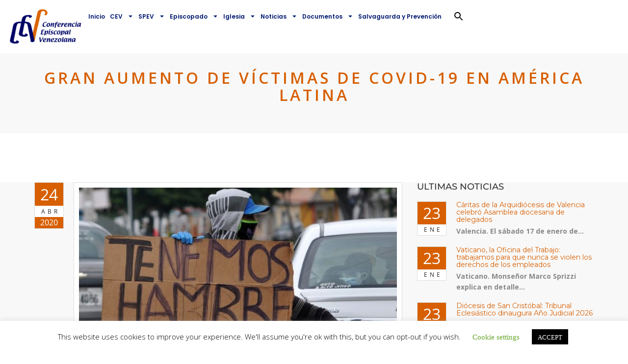

--- FILE ---
content_type: text/html; charset=UTF-8
request_url: https://conferenciaepiscopalvenezolana.com/gran-aumento-de-victimas-de-covid-19-en-america-latina/
body_size: 25794
content:
<!DOCTYPE html>
<html lang="es">
<head>
	<meta charset="UTF-8">
	<meta name="viewport" content="width=device-width, initial-scale=1.0, viewport-fit=cover" />		<meta name='robots' content='index, follow, max-image-preview:large, max-snippet:-1, max-video-preview:-1' />

	<!-- This site is optimized with the Yoast SEO plugin v26.8 - https://yoast.com/product/yoast-seo-wordpress/ -->
	<title>Gran aumento de víctimas de COVID-19 en América Latina</title>
	<meta name="description" content="Vaticano.- Hasta anoche, un total de 121.544 casos de COVID-19 de contagiados en América Latina y el Caribe. Y en las últimas 48 horas, el continente ha" />
	<link rel="canonical" href="https://conferenciaepiscopalvenezolana.com/gran-aumento-de-victimas-de-covid-19-en-america-latina/" />
	<meta property="og:locale" content="es_ES" />
	<meta property="og:type" content="article" />
	<meta property="og:title" content="Gran aumento de víctimas de COVID-19 en América Latina" />
	<meta property="og:description" content="Vaticano.- Hasta anoche, un total de 121.544 casos de COVID-19 de contagiados en América Latina y el Caribe. Y en las últimas 48 horas, el continente ha" />
	<meta property="og:url" content="https://conferenciaepiscopalvenezolana.com/gran-aumento-de-victimas-de-covid-19-en-america-latina/" />
	<meta property="og:site_name" content="Conferencia Episcopal Venezolana" />
	<meta property="article:published_time" content="2020-04-24T19:42:32+00:00" />
	<meta property="article:modified_time" content="2020-04-24T19:42:36+00:00" />
	<meta property="og:image" content="https://conferenciaepiscopalvenezolana.com/wp-content/uploads/2020/04/vaticano-américa-latina-crisis-sanitaria-abril-2020.jpeg" />
	<meta property="og:image:width" content="750" />
	<meta property="og:image:height" content="422" />
	<meta property="og:image:type" content="image/jpeg" />
	<meta name="author" content="Comunicacion" />
	<meta name="twitter:card" content="summary_large_image" />
	<meta name="twitter:label1" content="Escrito por" />
	<meta name="twitter:data1" content="Comunicacion" />
	<meta name="twitter:label2" content="Tiempo de lectura" />
	<meta name="twitter:data2" content="4 minutos" />
	<script type="application/ld+json" class="yoast-schema-graph">{"@context":"https://schema.org","@graph":[{"@type":"Article","@id":"https://conferenciaepiscopalvenezolana.com/gran-aumento-de-victimas-de-covid-19-en-america-latina/#article","isPartOf":{"@id":"https://conferenciaepiscopalvenezolana.com/gran-aumento-de-victimas-de-covid-19-en-america-latina/"},"author":{"name":"Comunicacion","@id":"https://conferenciaepiscopalvenezolana.com/#/schema/person/f27a464593f755be29af2063af512909"},"headline":"Gran aumento de víctimas de COVID-19 en América Latina","datePublished":"2020-04-24T19:42:32+00:00","dateModified":"2020-04-24T19:42:36+00:00","mainEntityOfPage":{"@id":"https://conferenciaepiscopalvenezolana.com/gran-aumento-de-victimas-de-covid-19-en-america-latina/"},"wordCount":797,"commentCount":0,"publisher":{"@id":"https://conferenciaepiscopalvenezolana.com/#organization"},"image":{"@id":"https://conferenciaepiscopalvenezolana.com/gran-aumento-de-victimas-de-covid-19-en-america-latina/#primaryimage"},"thumbnailUrl":"https://conferenciaepiscopalvenezolana.com/wp-content/uploads/2020/04/vaticano-américa-latina-crisis-sanitaria-abril-2020.jpeg","articleSection":["Iglesia en Latinoamérica"],"inLanguage":"es","potentialAction":[{"@type":"CommentAction","name":"Comment","target":["https://conferenciaepiscopalvenezolana.com/gran-aumento-de-victimas-de-covid-19-en-america-latina/#respond"]}]},{"@type":"WebPage","@id":"https://conferenciaepiscopalvenezolana.com/gran-aumento-de-victimas-de-covid-19-en-america-latina/","url":"https://conferenciaepiscopalvenezolana.com/gran-aumento-de-victimas-de-covid-19-en-america-latina/","name":"Gran aumento de víctimas de COVID-19 en América Latina","isPartOf":{"@id":"https://conferenciaepiscopalvenezolana.com/#website"},"primaryImageOfPage":{"@id":"https://conferenciaepiscopalvenezolana.com/gran-aumento-de-victimas-de-covid-19-en-america-latina/#primaryimage"},"image":{"@id":"https://conferenciaepiscopalvenezolana.com/gran-aumento-de-victimas-de-covid-19-en-america-latina/#primaryimage"},"thumbnailUrl":"https://conferenciaepiscopalvenezolana.com/wp-content/uploads/2020/04/vaticano-américa-latina-crisis-sanitaria-abril-2020.jpeg","datePublished":"2020-04-24T19:42:32+00:00","dateModified":"2020-04-24T19:42:36+00:00","description":"Vaticano.- Hasta anoche, un total de 121.544 casos de COVID-19 de contagiados en América Latina y el Caribe. Y en las últimas 48 horas, el continente ha","breadcrumb":{"@id":"https://conferenciaepiscopalvenezolana.com/gran-aumento-de-victimas-de-covid-19-en-america-latina/#breadcrumb"},"inLanguage":"es","potentialAction":[{"@type":"ReadAction","target":["https://conferenciaepiscopalvenezolana.com/gran-aumento-de-victimas-de-covid-19-en-america-latina/"]}]},{"@type":"ImageObject","inLanguage":"es","@id":"https://conferenciaepiscopalvenezolana.com/gran-aumento-de-victimas-de-covid-19-en-america-latina/#primaryimage","url":"https://conferenciaepiscopalvenezolana.com/wp-content/uploads/2020/04/vaticano-américa-latina-crisis-sanitaria-abril-2020.jpeg","contentUrl":"https://conferenciaepiscopalvenezolana.com/wp-content/uploads/2020/04/vaticano-américa-latina-crisis-sanitaria-abril-2020.jpeg","width":750,"height":422},{"@type":"BreadcrumbList","@id":"https://conferenciaepiscopalvenezolana.com/gran-aumento-de-victimas-de-covid-19-en-america-latina/#breadcrumb","itemListElement":[{"@type":"ListItem","position":1,"name":"Home","item":"https://conferenciaepiscopalvenezolana.com/"},{"@type":"ListItem","position":2,"name":"Noticias","item":"https://conferenciaepiscopalvenezolana.com/noticias/"},{"@type":"ListItem","position":3,"name":"Gran aumento de víctimas de COVID-19 en América Latina"}]},{"@type":"WebSite","@id":"https://conferenciaepiscopalvenezolana.com/#website","url":"https://conferenciaepiscopalvenezolana.com/","name":"Conferencia Episcopal Venezolana","description":"La Conferencia Episcopal Venezolana (CEV) es una Institución de carácter permanente que de acuerdo al Concilio Vaticano II, asocia a los Obispos de la República; para ejercer unidos, como expresión de afecto colegial, algunas funciones pastorales respecto a los fieles de su territorio y promover, conforme a la norma del derecho, el mayor bien que la Iglesia proporciona a los hombres, sobre todo mediante formas y modos de apostolado convenientemente acomodados a las circunstancias de tiempo y lugar.","publisher":{"@id":"https://conferenciaepiscopalvenezolana.com/#organization"},"potentialAction":[{"@type":"SearchAction","target":{"@type":"EntryPoint","urlTemplate":"https://conferenciaepiscopalvenezolana.com/?s={search_term_string}"},"query-input":{"@type":"PropertyValueSpecification","valueRequired":true,"valueName":"search_term_string"}}],"inLanguage":"es"},{"@type":"Organization","@id":"https://conferenciaepiscopalvenezolana.com/#organization","name":"Conferencia Episcopal Venezolana","url":"https://conferenciaepiscopalvenezolana.com/","logo":{"@type":"ImageObject","inLanguage":"es","@id":"https://conferenciaepiscopalvenezolana.com/#/schema/logo/image/","url":"https://conferenciaepiscopalvenezolana.com/wp-content/uploads/2023/02/logo-conferencia-episcopal-venezolana.png","contentUrl":"https://conferenciaepiscopalvenezolana.com/wp-content/uploads/2023/02/logo-conferencia-episcopal-venezolana.png","width":1720,"height":923,"caption":"Conferencia Episcopal Venezolana"},"image":{"@id":"https://conferenciaepiscopalvenezolana.com/#/schema/logo/image/"}},{"@type":"Person","@id":"https://conferenciaepiscopalvenezolana.com/#/schema/person/f27a464593f755be29af2063af512909","name":"Comunicacion","image":{"@type":"ImageObject","inLanguage":"es","@id":"https://conferenciaepiscopalvenezolana.com/#/schema/person/image/","url":"https://secure.gravatar.com/avatar/18bcface9195ae0e312eaeba30e8fb09bf4fb7b0273d63f82a8c35c8acc7901f?s=96&d=robohash&r=g","contentUrl":"https://secure.gravatar.com/avatar/18bcface9195ae0e312eaeba30e8fb09bf4fb7b0273d63f82a8c35c8acc7901f?s=96&d=robohash&r=g","caption":"Comunicacion"}}]}</script>
	<!-- / Yoast SEO plugin. -->


<link rel='dns-prefetch' href='//maps.googleapis.com' />
<link rel='dns-prefetch' href='//fonts.googleapis.com' />
<link rel="alternate" type="application/rss+xml" title="Conferencia Episcopal Venezolana &raquo; Feed" href="https://conferenciaepiscopalvenezolana.com/feed/" />
<link rel="alternate" type="application/rss+xml" title="Conferencia Episcopal Venezolana &raquo; Feed de los comentarios" href="https://conferenciaepiscopalvenezolana.com/comments/feed/" />
<link rel="alternate" type="application/rss+xml" title="Conferencia Episcopal Venezolana &raquo; Comentario Gran aumento de víctimas de COVID-19 en América Latina del feed" href="https://conferenciaepiscopalvenezolana.com/gran-aumento-de-victimas-de-covid-19-en-america-latina/feed/" />
<link rel="alternate" title="oEmbed (JSON)" type="application/json+oembed" href="https://conferenciaepiscopalvenezolana.com/wp-json/oembed/1.0/embed?url=https%3A%2F%2Fconferenciaepiscopalvenezolana.com%2Fgran-aumento-de-victimas-de-covid-19-en-america-latina%2F" />
<link rel="alternate" title="oEmbed (XML)" type="text/xml+oembed" href="https://conferenciaepiscopalvenezolana.com/wp-json/oembed/1.0/embed?url=https%3A%2F%2Fconferenciaepiscopalvenezolana.com%2Fgran-aumento-de-victimas-de-covid-19-en-america-latina%2F&#038;format=xml" />
<style id='wp-img-auto-sizes-contain-inline-css' type='text/css'>
img:is([sizes=auto i],[sizes^="auto," i]){contain-intrinsic-size:3000px 1500px}
/*# sourceURL=wp-img-auto-sizes-contain-inline-css */
</style>

<style id='wp-emoji-styles-inline-css' type='text/css'>

	img.wp-smiley, img.emoji {
		display: inline !important;
		border: none !important;
		box-shadow: none !important;
		height: 1em !important;
		width: 1em !important;
		margin: 0 0.07em !important;
		vertical-align: -0.1em !important;
		background: none !important;
		padding: 0 !important;
	}
/*# sourceURL=wp-emoji-styles-inline-css */
</style>
<link rel='stylesheet' id='wp-block-library-css' href='https://conferenciaepiscopalvenezolana.com/wp-includes/css/dist/block-library/style.min.css?ver=6.9' type='text/css' media='all' />

<style id='classic-theme-styles-inline-css' type='text/css'>
/*! This file is auto-generated */
.wp-block-button__link{color:#fff;background-color:#32373c;border-radius:9999px;box-shadow:none;text-decoration:none;padding:calc(.667em + 2px) calc(1.333em + 2px);font-size:1.125em}.wp-block-file__button{background:#32373c;color:#fff;text-decoration:none}
/*# sourceURL=/wp-includes/css/classic-themes.min.css */
</style>
<link rel='stylesheet' id='wp-components-css' href='https://conferenciaepiscopalvenezolana.com/wp-includes/css/dist/components/style.min.css?ver=6.9' type='text/css' media='all' />
<link rel='stylesheet' id='wp-preferences-css' href='https://conferenciaepiscopalvenezolana.com/wp-includes/css/dist/preferences/style.min.css?ver=6.9' type='text/css' media='all' />
<link rel='stylesheet' id='wp-block-editor-css' href='https://conferenciaepiscopalvenezolana.com/wp-includes/css/dist/block-editor/style.min.css?ver=6.9' type='text/css' media='all' />
<link rel='stylesheet' id='popup-maker-block-library-style-css' href='https://conferenciaepiscopalvenezolana.com/wp-content/plugins/popup-maker/dist/packages/block-library-style.css?ver=dbea705cfafe089d65f1' type='text/css' media='all' />
<link rel='stylesheet' id='edd-blocks-css' href='https://conferenciaepiscopalvenezolana.com/wp-content/plugins/easy-digital-downloads/includes/blocks/assets/css/edd-blocks.css?ver=3.6.4' type='text/css' media='all' />
<link rel='stylesheet' id='cookie-law-info-css' href='https://conferenciaepiscopalvenezolana.com/wp-content/plugins/cookie-law-info/legacy/public/css/cookie-law-info-public.css?ver=3.3.9.1' type='text/css' media='all' />
<link rel='stylesheet' id='cookie-law-info-gdpr-css' href='https://conferenciaepiscopalvenezolana.com/wp-content/plugins/cookie-law-info/legacy/public/css/cookie-law-info-gdpr.css?ver=3.3.9.1' type='text/css' media='all' />
<link rel='stylesheet' id='essential-grid-plugin-settings-css' href='https://conferenciaepiscopalvenezolana.com/wp-content/plugins/essential-grid/public/assets/css/settings.css?ver=2.3.2' type='text/css' media='all' />
<link rel='stylesheet' id='tp-open-sans-css' href='https://fonts.googleapis.com/css?family=Open+Sans%3A300%2C400%2C600%2C700%2C800&#038;ver=6.9' type='text/css' media='all' />
<link rel='stylesheet' id='tp-raleway-css' href='https://fonts.googleapis.com/css?family=Raleway%3A100%2C200%2C300%2C400%2C500%2C600%2C700%2C800%2C900&#038;ver=6.9' type='text/css' media='all' />
<link rel='stylesheet' id='tp-droid-serif-css' href='https://fonts.googleapis.com/css?family=Droid+Serif%3A400%2C700&#038;ver=6.9' type='text/css' media='all' />
<link rel='stylesheet' id='tp-fontello-css' href='https://conferenciaepiscopalvenezolana.com/wp-content/plugins/essential-grid/public/assets/font/fontello/css/fontello.css?ver=2.3.2' type='text/css' media='all' />
<link rel='stylesheet' id='image-hover-effects-css-css' href='https://conferenciaepiscopalvenezolana.com/wp-content/plugins/mega-addons-for-visual-composer/css/ihover.css?ver=6.9' type='text/css' media='all' />
<link rel='stylesheet' id='style-css-css' href='https://conferenciaepiscopalvenezolana.com/wp-content/plugins/mega-addons-for-visual-composer/css/style.css?ver=6.9' type='text/css' media='all' />
<link rel='stylesheet' id='font-awesome-latest-css' href='https://conferenciaepiscopalvenezolana.com/wp-content/plugins/mega-addons-for-visual-composer/css/font-awesome/css/all.css?ver=6.9' type='text/css' media='all' />
<link rel='stylesheet' id='power-addons-plugins-css' href='https://conferenciaepiscopalvenezolana.com/wp-content/plugins/power-vc-add-on/public/css/plugins.css?ver=1.0.0' type='text/css' media='all' />
<link rel='stylesheet' id='power-addons-css' href='https://conferenciaepiscopalvenezolana.com/wp-content/plugins/power-vc-add-on/public/css/power-addons-public.css?ver=1.0.0' type='text/css' media='all' />
<link rel='stylesheet' id='font-awesome-css' href='https://conferenciaepiscopalvenezolana.com/wp-content/plugins/elementor/assets/lib/font-awesome/css/font-awesome.min.css?ver=4.7.0' type='text/css' media='all' />
<link rel='stylesheet' id='bit14-vc-addons-free-css' href='https://conferenciaepiscopalvenezolana.com/wp-content/plugins/vc-addons-by-bit14/assets/css/style.css' type='text/css' media='all' />
<link rel='stylesheet' id='edd-styles-css' href='https://conferenciaepiscopalvenezolana.com/wp-content/plugins/easy-digital-downloads/assets/build/css/frontend/edd.min.css?ver=3.6.4' type='text/css' media='all' />
<link rel='stylesheet' id='ivory-search-styles-css' href='https://conferenciaepiscopalvenezolana.com/wp-content/plugins/add-search-to-menu/public/css/ivory-search.min.css?ver=5.5.12' type='text/css' media='all' />
<link rel='stylesheet' id='extensive-vc-main-style-css' href='https://conferenciaepiscopalvenezolana.com/wp-content/plugins/extensive-vc-addon/assets/css/main.min.css?ver=6.9' type='text/css' media='all' />
<link rel='stylesheet' id='ionicons-css' href='https://conferenciaepiscopalvenezolana.com/wp-content/plugins/extensive-vc-addon/assets/css/ion-icons/css/ionicons.min.css?ver=6.9' type='text/css' media='all' />
<link rel='stylesheet' id='blessing-fonts-css' href='https://fonts.googleapis.com/css?family=Open+Sans%3A300%2C300italic%2C400%2C400italic%2C600%2C600italic%2C700%2C700italic%2C800%2C800italic%7CRoboto+Slab%3A100%2C300%2C400%2C700%7CMontserrat%3A400%2C700%7CMerriweather%3A400%2C700%2C900%2C400italic%2C700italic%2C900italic&#038;subset=latin%2Clatin-ext' type='text/css' media='all' />
<link rel='stylesheet' id='blessing-bootstrap-css' href='https://conferenciaepiscopalvenezolana.com/wp-content/themes/blessing/assets/css/bootstrap.css?ver=1.0' type='text/css' media='all' />
<link rel='stylesheet' id='blessing-font-awesome-css' href='https://conferenciaepiscopalvenezolana.com/wp-content/themes/blessing/assets/css/font-awesome.min.css?ver=1.0' type='text/css' media='all' />
<link rel='stylesheet' id='blessing-owl-carousel-css' href='https://conferenciaepiscopalvenezolana.com/wp-content/themes/blessing/assets/css/owl.carousel.css?ver=1.0' type='text/css' media='all' />
<link rel='stylesheet' id='blessing-animate-css' href='https://conferenciaepiscopalvenezolana.com/wp-content/themes/blessing/assets/css/animate.min.css?ver=1.0' type='text/css' media='all' />
<link rel='stylesheet' id='blessing-magnific-css' href='https://conferenciaepiscopalvenezolana.com/wp-content/themes/blessing/assets/css/magnific-popup.css?ver=1.0' type='text/css' media='all' />
<link rel='stylesheet' id='blessing-normalize-css' href='https://conferenciaepiscopalvenezolana.com/wp-content/themes/blessing/assets/css/normalize.min.css?ver=1.0' type='text/css' media='all' />
<link rel='stylesheet' id='blessing-mediaelementplayer-css' href='https://conferenciaepiscopalvenezolana.com/wp-content/themes/blessing/assets/css/mediaelementplayer.css?ver=1.0' type='text/css' media='all' />
<link rel='stylesheet' id='blessing-style-css' href='https://conferenciaepiscopalvenezolana.com/wp-content/themes/blessing/style.css?ver=6.9' type='text/css' media='all' />
<style id='blessing-style-inline-css' type='text/css'>

    	::selection {
			color: #fff;
			background:  #d75f00;
		}
		::-moz-selection {
			color: #fff;
			background:  #d75f00;
		}

		/* default color: #8ec92f */
		/* Color */
		a{color: #d75f00;}
		a:hover{color:#222;}
		
		.event-list span.time:before,		
		.countdown li span,
		blockquote:before, .text-title h2,
		.hover .btn-view-details,
		.pagination li a, .woocommerce .star-rating span, .woocommerce .star-rating::before,
		.price .woocommerce-Price-amount, header .info ul.info-list li i
		{color: #d75f00;}

		#mainmenu > li.current-menu-ancestor > a, #mainmenu > li > a:hover, header .social a:hover,
		#mainmenu > li.current-menu-item > a, header.cbp-af-header.cbp-af-header-shrink #mainmenu > li > a:hover,
		header.cbp-af-header.cbp-af-header-shrink #mainmenu > li.current-menu-item > a 
		{color: #d75f00;}

		/* Background Color */
		.bg-color, .custom-carousel-2 .item-blog .date,
		.custom-col-3 i:hover, 
		.content-group-1 .date-wrap .date,
		.event-item .right-col,
		.btn-custom, a.btn-icon:hover,
		.lessons-list .media a, .button.btn.btn-line:hover,
		#page-events, #page-blog, #menu-btn.active,
		#sidebar .wp-tag-cloud li a,
		.date-box, #filters a.selected,
		.f_box, .featured-box-pic .btn-custom,
		.event-list .date .month,
		.testi-slider .flex-control-paging li a.flex-active,
		.info-box:hover, .info-box .price,
		.pagination li.active a, .pagination li.active a:hover, 
		.pagination li span.current, 
		.pagination li span.current:hover,
		.st-btn, .fc-widget-header, #back-to-top, #btn-search,
		.woocommerce #respond input#submit, .woocommerce a.button, 
		.woocommerce button.button, .woocommerce input.button, .woocommerce-cart .wc-proceed-to-checkout a.checkout-button,
		.woocommerce #respond input#submit.alt, .woocommerce a.button.alt, .woocommerce button.button.alt, .woocommerce input.button.alt
		{background-color:  #d75f00;}

		/* Border Color */
		.title-text:before,
		.title-text:after,
		.custom-col-3:hover,
		.custom-col-3 i:hover,
		.countdown-container h3,
		a.btn-icon:hover, .blog-post article:hover,
		.hover .btn-view-details,
		.custom-carousel-2 .item-blog:hover,
		.pagination li.active a, .pagination li.active a:hover, 
		.pagination li span.current, .pagination li span.current:hover, .button.btn.btn-line:hover
		{border-color:  #d75f00;}	
		
		body.royal_preloader{background-color: #ffffff;}

		@media only screen and (max-width: 992px) {
			#mainmenu li a, #mainmenu > li > a, header .social a {
				color:#555 !important;
			}
			#mainmenu li ul li a:hover{
				color:#d75f00 !important;
			}	
			#mainmenu > li.current-menu-ancestor > a, #mainmenu li a:hover, #mainmenu li li a:hover, #mainmenu li li.current-menu-item > a{
				color:#d75f00 !important;
			}	
			header .info, header .info ul.info-list li span, 
			header .info ul.info-list li strong, header .info .social a{
				color:#555 !important;
			}
		}

		@media only screen and (min-width: 993px) {
			#mainmenu li li a{
				background-color: #ffffff;
				color:#001970;
			}
			#mainmenu li li a:hover, #mainmenu li li.current-menu-item > a {				
				color:#d75f00;
				background:#ffffff;
			}
		}
/*# sourceURL=blessing-style-inline-css */
</style>
<link rel='stylesheet' id='elementor-frontend-css' href='https://conferenciaepiscopalvenezolana.com/wp-content/plugins/elementor/assets/css/frontend.min.css?ver=3.32.4' type='text/css' media='all' />
<link rel='stylesheet' id='widget-image-css' href='https://conferenciaepiscopalvenezolana.com/wp-content/plugins/elementor/assets/css/widget-image.min.css?ver=3.32.4' type='text/css' media='all' />
<link rel='stylesheet' id='widget-nav-menu-css' href='https://conferenciaepiscopalvenezolana.com/wp-content/plugins/elementor-pro/assets/css/widget-nav-menu.min.css?ver=3.31.2' type='text/css' media='all' />
<link rel='stylesheet' id='e-sticky-css' href='https://conferenciaepiscopalvenezolana.com/wp-content/plugins/elementor-pro/assets/css/modules/sticky.min.css?ver=3.31.2' type='text/css' media='all' />
<link rel='stylesheet' id='elementor-post-31133-css' href='https://conferenciaepiscopalvenezolana.com/wp-content/uploads/elementor/css/post-31133.css?ver=1769049961' type='text/css' media='all' />
<link rel='stylesheet' id='font-awesome-5-all-css' href='https://conferenciaepiscopalvenezolana.com/wp-content/plugins/elementor/assets/lib/font-awesome/css/all.min.css?ver=3.32.4' type='text/css' media='all' />
<link rel='stylesheet' id='font-awesome-4-shim-css' href='https://conferenciaepiscopalvenezolana.com/wp-content/plugins/elementor/assets/lib/font-awesome/css/v4-shims.min.css?ver=3.32.4' type='text/css' media='all' />
<link rel='stylesheet' id='elementor-post-32366-css' href='https://conferenciaepiscopalvenezolana.com/wp-content/uploads/elementor/css/post-32366.css?ver=1769049961' type='text/css' media='all' />
<link rel='stylesheet' id='extensive-vc-google-fonts-css' href='https://fonts.googleapis.com/css?family=Raleway%3A400%2C500%2C600%2C700%2C800%2C900%7CPoppins%3A400%2C700&#038;subset=latin-ext&#038;ver=1.0' type='text/css' media='all' />
<link rel='stylesheet' id='srpw-style-css' href='https://conferenciaepiscopalvenezolana.com/wp-content/plugins/smart-recent-posts-widget/assets/css/srpw-frontend.css?ver=6.9' type='text/css' media='all' />
<link rel='stylesheet' id='wpr-text-animations-css-css' href='https://conferenciaepiscopalvenezolana.com/wp-content/plugins/royal-elementor-addons/assets/css/lib/animations/text-animations.min.css?ver=1.7.1036' type='text/css' media='all' />
<link rel='stylesheet' id='wpr-addons-css-css' href='https://conferenciaepiscopalvenezolana.com/wp-content/plugins/royal-elementor-addons/assets/css/frontend.min.css?ver=1.7.1036' type='text/css' media='all' />
<link rel='stylesheet' id='elementor-gf-local-roboto-css' href='http://conferenciaepiscopalvenezolana.com/wp-content/uploads/elementor/google-fonts/css/roboto.css?ver=1750363099' type='text/css' media='all' />
<link rel='stylesheet' id='elementor-gf-local-robotoslab-css' href='http://conferenciaepiscopalvenezolana.com/wp-content/uploads/elementor/google-fonts/css/robotoslab.css?ver=1750363104' type='text/css' media='all' />
<link rel='stylesheet' id='elementor-gf-local-poppins-css' href='http://conferenciaepiscopalvenezolana.com/wp-content/uploads/elementor/google-fonts/css/poppins.css?ver=1754963480' type='text/css' media='all' />
<script type="text/javascript" data-cfasync="false" src="https://conferenciaepiscopalvenezolana.com/wp-includes/js/jquery/jquery.min.js?ver=3.7.1" id="jquery-core-js"></script>
<script type="text/javascript" data-cfasync="false" src="https://conferenciaepiscopalvenezolana.com/wp-includes/js/jquery/jquery-migrate.min.js?ver=3.4.1" id="jquery-migrate-js"></script>
<script type="text/javascript" id="cookie-law-info-js-extra">
/* <![CDATA[ */
var Cli_Data = {"nn_cookie_ids":[],"cookielist":[],"non_necessary_cookies":[],"ccpaEnabled":"","ccpaRegionBased":"","ccpaBarEnabled":"","strictlyEnabled":["necessary","obligatoire"],"ccpaType":"gdpr","js_blocking":"","custom_integration":"","triggerDomRefresh":"","secure_cookies":""};
var cli_cookiebar_settings = {"animate_speed_hide":"500","animate_speed_show":"500","background":"#FFF","border":"#b1a6a6c2","border_on":"","button_1_button_colour":"#000","button_1_button_hover":"#000000","button_1_link_colour":"#fff","button_1_as_button":"1","button_1_new_win":"","button_2_button_colour":"#333","button_2_button_hover":"#292929","button_2_link_colour":"#444","button_2_as_button":"","button_2_hidebar":"","button_3_button_colour":"#000","button_3_button_hover":"#000000","button_3_link_colour":"#fff","button_3_as_button":"1","button_3_new_win":"","button_4_button_colour":"#000","button_4_button_hover":"#000000","button_4_link_colour":"#62a329","button_4_as_button":"","button_7_button_colour":"#61a229","button_7_button_hover":"#4e8221","button_7_link_colour":"#fff","button_7_as_button":"1","button_7_new_win":"","font_family":"inherit","header_fix":"","notify_animate_hide":"1","notify_animate_show":"","notify_div_id":"#cookie-law-info-bar","notify_position_horizontal":"right","notify_position_vertical":"bottom","scroll_close":"","scroll_close_reload":"","accept_close_reload":"","reject_close_reload":"","showagain_tab":"1","showagain_background":"#fff","showagain_border":"#000","showagain_div_id":"#cookie-law-info-again","showagain_x_position":"100px","text":"#000","show_once_yn":"","show_once":"10000","logging_on":"","as_popup":"","popup_overlay":"1","bar_heading_text":"","cookie_bar_as":"banner","popup_showagain_position":"bottom-right","widget_position":"left"};
var log_object = {"ajax_url":"https://conferenciaepiscopalvenezolana.com/wp-admin/admin-ajax.php"};
//# sourceURL=cookie-law-info-js-extra
/* ]]> */
</script>
<script type="text/javascript" src="https://conferenciaepiscopalvenezolana.com/wp-content/plugins/cookie-law-info/legacy/public/js/cookie-law-info-public.js?ver=3.3.9.1" id="cookie-law-info-js"></script>
<script type="text/javascript" src="https://maps.googleapis.com/maps/api/js?key=AIzaSyAvpnlHRidMIU374bKM5-sx8ruc01OvDjI&amp;ver=1.0" id="blessing-mapapi-js"></script>
<script type="text/javascript" src="https://conferenciaepiscopalvenezolana.com/wp-content/themes/blessing/assets/js/magnific-popup.js?ver=1.0" id="blessing-magnific-js"></script>
<script type="text/javascript" src="https://conferenciaepiscopalvenezolana.com/wp-content/themes/blessing/assets/js/jquery.countdown.min.js?ver=1.0" id="blessing-countdown-js"></script>
<script type="text/javascript" src="https://conferenciaepiscopalvenezolana.com/wp-content/plugins/elementor/assets/lib/font-awesome/js/v4-shims.min.js?ver=3.32.4" id="font-awesome-4-shim-js"></script>
<link rel="https://api.w.org/" href="https://conferenciaepiscopalvenezolana.com/wp-json/" /><link rel="alternate" title="JSON" type="application/json" href="https://conferenciaepiscopalvenezolana.com/wp-json/wp/v2/posts/5278" /><link rel="EditURI" type="application/rsd+xml" title="RSD" href="https://conferenciaepiscopalvenezolana.com/xmlrpc.php?rsd" />
<meta name="generator" content="WordPress 6.9" />
<link rel='shortlink' href='https://conferenciaepiscopalvenezolana.com/?p=5278' />
<meta name="generator" content="Easy Digital Downloads v3.6.4" />
<link rel="pingback" href="https://conferenciaepiscopalvenezolana.com/xmlrpc.php">
<meta name="generator" content="Elementor 3.32.4; features: e_font_icon_svg, additional_custom_breakpoints; settings: css_print_method-external, google_font-enabled, font_display-swap">
<style type="text/css">.recentcomments a{display:inline !important;padding:0 !important;margin:0 !important;}</style>			<style>
				.e-con.e-parent:nth-of-type(n+4):not(.e-lazyloaded):not(.e-no-lazyload),
				.e-con.e-parent:nth-of-type(n+4):not(.e-lazyloaded):not(.e-no-lazyload) * {
					background-image: none !important;
				}
				@media screen and (max-height: 1024px) {
					.e-con.e-parent:nth-of-type(n+3):not(.e-lazyloaded):not(.e-no-lazyload),
					.e-con.e-parent:nth-of-type(n+3):not(.e-lazyloaded):not(.e-no-lazyload) * {
						background-image: none !important;
					}
				}
				@media screen and (max-height: 640px) {
					.e-con.e-parent:nth-of-type(n+2):not(.e-lazyloaded):not(.e-no-lazyload),
					.e-con.e-parent:nth-of-type(n+2):not(.e-lazyloaded):not(.e-no-lazyload) * {
						background-image: none !important;
					}
				}
			</style>
			<meta name="generator" content="Powered by WPBakery Page Builder - drag and drop page builder for WordPress."/>
<link rel="icon" href="https://conferenciaepiscopalvenezolana.com/wp-content/uploads/2022/05/Primer-logo-CEV-transparente-75x75.webp" sizes="32x32" />
<link rel="icon" href="https://conferenciaepiscopalvenezolana.com/wp-content/uploads/2022/05/Primer-logo-CEV-transparente-370x370.webp" sizes="192x192" />
<link rel="apple-touch-icon" href="https://conferenciaepiscopalvenezolana.com/wp-content/uploads/2022/05/Primer-logo-CEV-transparente-370x370.webp" />
<meta name="msapplication-TileImage" content="https://conferenciaepiscopalvenezolana.com/wp-content/uploads/2022/05/Primer-logo-CEV-transparente-370x370.webp" />
		<style type="text/css" id="wp-custom-css">
			#subheader{     background: 50% -124.4px rgb(248, 248, 248) !important;
    padding: 30px 0 30px 0;}
#subheader h1{
	color:#d75f00;
}
#content {
    padding: 0px 0 80px 0;
}

.edd_free_link {
	margin-top:10px;
}

#blog-comment .post-navigation {
	display:none;
}
header.cbp-af-header{
	position:static;
	
}

p{
	text-align: justify;
}

#subheader h1{
	font-weight: 600;
}

.blog-read{
	font-size: 16px;
	color: #2F2F2F;
	font-weight: 500;
}

.sc_blogger_item_excerpt_text p{
	font-size: 14px;
}

.sc_blogger_item_title a{
	font-weight: 500;
}

#back-to-top.show{
	opacity: 0;
}

.blog-read .preview .post-slider.owl-theme .owl-controls{
	bottom: 300px;
}

.txt{
	font-weight: 700;
}

.wis-template-ad{
	display: none;
}

#blog-comment{
	display: none;
}

.container{
	margin-top: 100px;
}

/*  .col-md-12 h1 {
    visibility: hidden;
    font-size: 0;
}


.col-md-12 h1 span {
    visibility: visible;
    display: block;
	font-weight: bold;
}  */
		</style>
		<style id="wpr_lightbox_styles">
				.lg-backdrop {
					background-color: rgba(0,0,0,0.6) !important;
				}
				.lg-toolbar,
				.lg-dropdown {
					background-color: rgba(0,0,0,0.8) !important;
				}
				.lg-dropdown:after {
					border-bottom-color: rgba(0,0,0,0.8) !important;
				}
				.lg-sub-html {
					background-color: rgba(0,0,0,0.8) !important;
				}
				.lg-thumb-outer,
				.lg-progress-bar {
					background-color: #444444 !important;
				}
				.lg-progress {
					background-color: #a90707 !important;
				}
				.lg-icon {
					color: #efefef !important;
					font-size: 20px !important;
				}
				.lg-icon.lg-toogle-thumb {
					font-size: 24px !important;
				}
				.lg-icon:hover,
				.lg-dropdown-text:hover {
					color: #ffffff !important;
				}
				.lg-sub-html,
				.lg-dropdown-text {
					color: #efefef !important;
					font-size: 14px !important;
				}
				#lg-counter {
					color: #efefef !important;
					font-size: 14px !important;
				}
				.lg-prev,
				.lg-next {
					font-size: 35px !important;
				}

				/* Defaults */
				.lg-icon {
				background-color: transparent !important;
				}

				#lg-counter {
				opacity: 0.9;
				}

				.lg-thumb-outer {
				padding: 0 10px;
				}

				.lg-thumb-item {
				border-radius: 0 !important;
				border: none !important;
				opacity: 0.5;
				}

				.lg-thumb-item.active {
					opacity: 1;
				}
	         </style><style id="kirki-inline-styles">#royal_preloader.royal_preloader_logo .royal_preloader_percentage{font-family:Open Sans;font-size:13px;font-weight:400;letter-spacing:2px;line-height:40px;text-align:center;text-transform:none;color:#f8f8f8;}header .info, header .info ul.info-list li span, header .info ul.info-list li strong, header .info .social a{color:#001970;}header .info .social a:hover, header .info a:hover{color:#d75f00;}header .info{border-bottom-color:rgba(255,255,255,0.12);}#mainmenu > li > a, header .social a{color:#001970;}header.cbp-af-header.cbp-af-header-shrink #mainmenu > li > a, header.cbp-af-header.cbp-af-header-shrink .social a{color:#001970;}.menu-back.cbp-af-header{background-color:rgba(255, 255, 255, 0.59);}header.cbp-af-header.cbp-af-header-shrink{background-color:rgba(255,255,255,0.79);border-bottom-color:#eeeeee;}ul#mainmenu > li > a{font-family:Montserrat;font-size:13px;font-weight:700;letter-spacing:0.5px;line-height:1.5em;text-align:center;text-transform:none;}ul#mainmenu li li a{font-family:Montserrat;font-size:14px;font-weight:500;letter-spacing:normal;line-height:1.3em;text-align:left;text-transform:none;}footer.site-footer, footer.site-footer h3{color:#ffffff;}footer.site-footer .sub-footer{color:#cccccc;background-color:#0b0b0b;padding-top:40px;padding-bottom:40px;}footer.site-footer{background-color:#111111;}footer.site-footer .main-footer{padding-top:80px;padding-bottom:10px;}body{font-family:Open Sans;font-size:14px;font-weight:400;letter-spacing:0px;line-height:1.7em;text-align:inherit;text-transform:none;color:#888888;}/* cyrillic-ext */
@font-face {
  font-family: 'Open Sans';
  font-style: normal;
  font-weight: 400;
  font-stretch: 100%;
  font-display: swap;
  src: url(https://conferenciaepiscopalvenezolana.com/wp-content/fonts/open-sans/memSYaGs126MiZpBA-UvWbX2vVnXBbObj2OVZyOOSr4dVJWUgsjZ0B4taVIGxA.woff2) format('woff2');
  unicode-range: U+0460-052F, U+1C80-1C8A, U+20B4, U+2DE0-2DFF, U+A640-A69F, U+FE2E-FE2F;
}
/* cyrillic */
@font-face {
  font-family: 'Open Sans';
  font-style: normal;
  font-weight: 400;
  font-stretch: 100%;
  font-display: swap;
  src: url(https://conferenciaepiscopalvenezolana.com/wp-content/fonts/open-sans/memSYaGs126MiZpBA-UvWbX2vVnXBbObj2OVZyOOSr4dVJWUgsjZ0B4kaVIGxA.woff2) format('woff2');
  unicode-range: U+0301, U+0400-045F, U+0490-0491, U+04B0-04B1, U+2116;
}
/* greek-ext */
@font-face {
  font-family: 'Open Sans';
  font-style: normal;
  font-weight: 400;
  font-stretch: 100%;
  font-display: swap;
  src: url(https://conferenciaepiscopalvenezolana.com/wp-content/fonts/open-sans/memSYaGs126MiZpBA-UvWbX2vVnXBbObj2OVZyOOSr4dVJWUgsjZ0B4saVIGxA.woff2) format('woff2');
  unicode-range: U+1F00-1FFF;
}
/* greek */
@font-face {
  font-family: 'Open Sans';
  font-style: normal;
  font-weight: 400;
  font-stretch: 100%;
  font-display: swap;
  src: url(https://conferenciaepiscopalvenezolana.com/wp-content/fonts/open-sans/memSYaGs126MiZpBA-UvWbX2vVnXBbObj2OVZyOOSr4dVJWUgsjZ0B4jaVIGxA.woff2) format('woff2');
  unicode-range: U+0370-0377, U+037A-037F, U+0384-038A, U+038C, U+038E-03A1, U+03A3-03FF;
}
/* hebrew */
@font-face {
  font-family: 'Open Sans';
  font-style: normal;
  font-weight: 400;
  font-stretch: 100%;
  font-display: swap;
  src: url(https://conferenciaepiscopalvenezolana.com/wp-content/fonts/open-sans/memSYaGs126MiZpBA-UvWbX2vVnXBbObj2OVZyOOSr4dVJWUgsjZ0B4iaVIGxA.woff2) format('woff2');
  unicode-range: U+0307-0308, U+0590-05FF, U+200C-2010, U+20AA, U+25CC, U+FB1D-FB4F;
}
/* math */
@font-face {
  font-family: 'Open Sans';
  font-style: normal;
  font-weight: 400;
  font-stretch: 100%;
  font-display: swap;
  src: url(https://conferenciaepiscopalvenezolana.com/wp-content/fonts/open-sans/memSYaGs126MiZpBA-UvWbX2vVnXBbObj2OVZyOOSr4dVJWUgsjZ0B5caVIGxA.woff2) format('woff2');
  unicode-range: U+0302-0303, U+0305, U+0307-0308, U+0310, U+0312, U+0315, U+031A, U+0326-0327, U+032C, U+032F-0330, U+0332-0333, U+0338, U+033A, U+0346, U+034D, U+0391-03A1, U+03A3-03A9, U+03B1-03C9, U+03D1, U+03D5-03D6, U+03F0-03F1, U+03F4-03F5, U+2016-2017, U+2034-2038, U+203C, U+2040, U+2043, U+2047, U+2050, U+2057, U+205F, U+2070-2071, U+2074-208E, U+2090-209C, U+20D0-20DC, U+20E1, U+20E5-20EF, U+2100-2112, U+2114-2115, U+2117-2121, U+2123-214F, U+2190, U+2192, U+2194-21AE, U+21B0-21E5, U+21F1-21F2, U+21F4-2211, U+2213-2214, U+2216-22FF, U+2308-230B, U+2310, U+2319, U+231C-2321, U+2336-237A, U+237C, U+2395, U+239B-23B7, U+23D0, U+23DC-23E1, U+2474-2475, U+25AF, U+25B3, U+25B7, U+25BD, U+25C1, U+25CA, U+25CC, U+25FB, U+266D-266F, U+27C0-27FF, U+2900-2AFF, U+2B0E-2B11, U+2B30-2B4C, U+2BFE, U+3030, U+FF5B, U+FF5D, U+1D400-1D7FF, U+1EE00-1EEFF;
}
/* symbols */
@font-face {
  font-family: 'Open Sans';
  font-style: normal;
  font-weight: 400;
  font-stretch: 100%;
  font-display: swap;
  src: url(https://conferenciaepiscopalvenezolana.com/wp-content/fonts/open-sans/memSYaGs126MiZpBA-UvWbX2vVnXBbObj2OVZyOOSr4dVJWUgsjZ0B5OaVIGxA.woff2) format('woff2');
  unicode-range: U+0001-000C, U+000E-001F, U+007F-009F, U+20DD-20E0, U+20E2-20E4, U+2150-218F, U+2190, U+2192, U+2194-2199, U+21AF, U+21E6-21F0, U+21F3, U+2218-2219, U+2299, U+22C4-22C6, U+2300-243F, U+2440-244A, U+2460-24FF, U+25A0-27BF, U+2800-28FF, U+2921-2922, U+2981, U+29BF, U+29EB, U+2B00-2BFF, U+4DC0-4DFF, U+FFF9-FFFB, U+10140-1018E, U+10190-1019C, U+101A0, U+101D0-101FD, U+102E0-102FB, U+10E60-10E7E, U+1D2C0-1D2D3, U+1D2E0-1D37F, U+1F000-1F0FF, U+1F100-1F1AD, U+1F1E6-1F1FF, U+1F30D-1F30F, U+1F315, U+1F31C, U+1F31E, U+1F320-1F32C, U+1F336, U+1F378, U+1F37D, U+1F382, U+1F393-1F39F, U+1F3A7-1F3A8, U+1F3AC-1F3AF, U+1F3C2, U+1F3C4-1F3C6, U+1F3CA-1F3CE, U+1F3D4-1F3E0, U+1F3ED, U+1F3F1-1F3F3, U+1F3F5-1F3F7, U+1F408, U+1F415, U+1F41F, U+1F426, U+1F43F, U+1F441-1F442, U+1F444, U+1F446-1F449, U+1F44C-1F44E, U+1F453, U+1F46A, U+1F47D, U+1F4A3, U+1F4B0, U+1F4B3, U+1F4B9, U+1F4BB, U+1F4BF, U+1F4C8-1F4CB, U+1F4D6, U+1F4DA, U+1F4DF, U+1F4E3-1F4E6, U+1F4EA-1F4ED, U+1F4F7, U+1F4F9-1F4FB, U+1F4FD-1F4FE, U+1F503, U+1F507-1F50B, U+1F50D, U+1F512-1F513, U+1F53E-1F54A, U+1F54F-1F5FA, U+1F610, U+1F650-1F67F, U+1F687, U+1F68D, U+1F691, U+1F694, U+1F698, U+1F6AD, U+1F6B2, U+1F6B9-1F6BA, U+1F6BC, U+1F6C6-1F6CF, U+1F6D3-1F6D7, U+1F6E0-1F6EA, U+1F6F0-1F6F3, U+1F6F7-1F6FC, U+1F700-1F7FF, U+1F800-1F80B, U+1F810-1F847, U+1F850-1F859, U+1F860-1F887, U+1F890-1F8AD, U+1F8B0-1F8BB, U+1F8C0-1F8C1, U+1F900-1F90B, U+1F93B, U+1F946, U+1F984, U+1F996, U+1F9E9, U+1FA00-1FA6F, U+1FA70-1FA7C, U+1FA80-1FA89, U+1FA8F-1FAC6, U+1FACE-1FADC, U+1FADF-1FAE9, U+1FAF0-1FAF8, U+1FB00-1FBFF;
}
/* vietnamese */
@font-face {
  font-family: 'Open Sans';
  font-style: normal;
  font-weight: 400;
  font-stretch: 100%;
  font-display: swap;
  src: url(https://conferenciaepiscopalvenezolana.com/wp-content/fonts/open-sans/memSYaGs126MiZpBA-UvWbX2vVnXBbObj2OVZyOOSr4dVJWUgsjZ0B4vaVIGxA.woff2) format('woff2');
  unicode-range: U+0102-0103, U+0110-0111, U+0128-0129, U+0168-0169, U+01A0-01A1, U+01AF-01B0, U+0300-0301, U+0303-0304, U+0308-0309, U+0323, U+0329, U+1EA0-1EF9, U+20AB;
}
/* latin-ext */
@font-face {
  font-family: 'Open Sans';
  font-style: normal;
  font-weight: 400;
  font-stretch: 100%;
  font-display: swap;
  src: url(https://conferenciaepiscopalvenezolana.com/wp-content/fonts/open-sans/memSYaGs126MiZpBA-UvWbX2vVnXBbObj2OVZyOOSr4dVJWUgsjZ0B4uaVIGxA.woff2) format('woff2');
  unicode-range: U+0100-02BA, U+02BD-02C5, U+02C7-02CC, U+02CE-02D7, U+02DD-02FF, U+0304, U+0308, U+0329, U+1D00-1DBF, U+1E00-1E9F, U+1EF2-1EFF, U+2020, U+20A0-20AB, U+20AD-20C0, U+2113, U+2C60-2C7F, U+A720-A7FF;
}
/* latin */
@font-face {
  font-family: 'Open Sans';
  font-style: normal;
  font-weight: 400;
  font-stretch: 100%;
  font-display: swap;
  src: url(https://conferenciaepiscopalvenezolana.com/wp-content/fonts/open-sans/memSYaGs126MiZpBA-UvWbX2vVnXBbObj2OVZyOOSr4dVJWUgsjZ0B4gaVI.woff2) format('woff2');
  unicode-range: U+0000-00FF, U+0131, U+0152-0153, U+02BB-02BC, U+02C6, U+02DA, U+02DC, U+0304, U+0308, U+0329, U+2000-206F, U+20AC, U+2122, U+2191, U+2193, U+2212, U+2215, U+FEFF, U+FFFD;
}/* cyrillic-ext */
@font-face {
  font-family: 'Montserrat';
  font-style: normal;
  font-weight: 500;
  font-display: swap;
  src: url(https://conferenciaepiscopalvenezolana.com/wp-content/fonts/montserrat/JTUSjIg1_i6t8kCHKm459WRhyzbi.woff2) format('woff2');
  unicode-range: U+0460-052F, U+1C80-1C8A, U+20B4, U+2DE0-2DFF, U+A640-A69F, U+FE2E-FE2F;
}
/* cyrillic */
@font-face {
  font-family: 'Montserrat';
  font-style: normal;
  font-weight: 500;
  font-display: swap;
  src: url(https://conferenciaepiscopalvenezolana.com/wp-content/fonts/montserrat/JTUSjIg1_i6t8kCHKm459W1hyzbi.woff2) format('woff2');
  unicode-range: U+0301, U+0400-045F, U+0490-0491, U+04B0-04B1, U+2116;
}
/* vietnamese */
@font-face {
  font-family: 'Montserrat';
  font-style: normal;
  font-weight: 500;
  font-display: swap;
  src: url(https://conferenciaepiscopalvenezolana.com/wp-content/fonts/montserrat/JTUSjIg1_i6t8kCHKm459WZhyzbi.woff2) format('woff2');
  unicode-range: U+0102-0103, U+0110-0111, U+0128-0129, U+0168-0169, U+01A0-01A1, U+01AF-01B0, U+0300-0301, U+0303-0304, U+0308-0309, U+0323, U+0329, U+1EA0-1EF9, U+20AB;
}
/* latin-ext */
@font-face {
  font-family: 'Montserrat';
  font-style: normal;
  font-weight: 500;
  font-display: swap;
  src: url(https://conferenciaepiscopalvenezolana.com/wp-content/fonts/montserrat/JTUSjIg1_i6t8kCHKm459Wdhyzbi.woff2) format('woff2');
  unicode-range: U+0100-02BA, U+02BD-02C5, U+02C7-02CC, U+02CE-02D7, U+02DD-02FF, U+0304, U+0308, U+0329, U+1D00-1DBF, U+1E00-1E9F, U+1EF2-1EFF, U+2020, U+20A0-20AB, U+20AD-20C0, U+2113, U+2C60-2C7F, U+A720-A7FF;
}
/* latin */
@font-face {
  font-family: 'Montserrat';
  font-style: normal;
  font-weight: 500;
  font-display: swap;
  src: url(https://conferenciaepiscopalvenezolana.com/wp-content/fonts/montserrat/JTUSjIg1_i6t8kCHKm459Wlhyw.woff2) format('woff2');
  unicode-range: U+0000-00FF, U+0131, U+0152-0153, U+02BB-02BC, U+02C6, U+02DA, U+02DC, U+0304, U+0308, U+0329, U+2000-206F, U+20AC, U+2122, U+2191, U+2193, U+2212, U+2215, U+FEFF, U+FFFD;
}
/* cyrillic-ext */
@font-face {
  font-family: 'Montserrat';
  font-style: normal;
  font-weight: 700;
  font-display: swap;
  src: url(https://conferenciaepiscopalvenezolana.com/wp-content/fonts/montserrat/JTUSjIg1_i6t8kCHKm459WRhyzbi.woff2) format('woff2');
  unicode-range: U+0460-052F, U+1C80-1C8A, U+20B4, U+2DE0-2DFF, U+A640-A69F, U+FE2E-FE2F;
}
/* cyrillic */
@font-face {
  font-family: 'Montserrat';
  font-style: normal;
  font-weight: 700;
  font-display: swap;
  src: url(https://conferenciaepiscopalvenezolana.com/wp-content/fonts/montserrat/JTUSjIg1_i6t8kCHKm459W1hyzbi.woff2) format('woff2');
  unicode-range: U+0301, U+0400-045F, U+0490-0491, U+04B0-04B1, U+2116;
}
/* vietnamese */
@font-face {
  font-family: 'Montserrat';
  font-style: normal;
  font-weight: 700;
  font-display: swap;
  src: url(https://conferenciaepiscopalvenezolana.com/wp-content/fonts/montserrat/JTUSjIg1_i6t8kCHKm459WZhyzbi.woff2) format('woff2');
  unicode-range: U+0102-0103, U+0110-0111, U+0128-0129, U+0168-0169, U+01A0-01A1, U+01AF-01B0, U+0300-0301, U+0303-0304, U+0308-0309, U+0323, U+0329, U+1EA0-1EF9, U+20AB;
}
/* latin-ext */
@font-face {
  font-family: 'Montserrat';
  font-style: normal;
  font-weight: 700;
  font-display: swap;
  src: url(https://conferenciaepiscopalvenezolana.com/wp-content/fonts/montserrat/JTUSjIg1_i6t8kCHKm459Wdhyzbi.woff2) format('woff2');
  unicode-range: U+0100-02BA, U+02BD-02C5, U+02C7-02CC, U+02CE-02D7, U+02DD-02FF, U+0304, U+0308, U+0329, U+1D00-1DBF, U+1E00-1E9F, U+1EF2-1EFF, U+2020, U+20A0-20AB, U+20AD-20C0, U+2113, U+2C60-2C7F, U+A720-A7FF;
}
/* latin */
@font-face {
  font-family: 'Montserrat';
  font-style: normal;
  font-weight: 700;
  font-display: swap;
  src: url(https://conferenciaepiscopalvenezolana.com/wp-content/fonts/montserrat/JTUSjIg1_i6t8kCHKm459Wlhyw.woff2) format('woff2');
  unicode-range: U+0000-00FF, U+0131, U+0152-0153, U+02BB-02BC, U+02C6, U+02DA, U+02DC, U+0304, U+0308, U+0329, U+2000-206F, U+20AC, U+2122, U+2191, U+2193, U+2212, U+2215, U+FEFF, U+FFFD;
}/* cyrillic-ext */
@font-face {
  font-family: 'Open Sans';
  font-style: normal;
  font-weight: 400;
  font-stretch: 100%;
  font-display: swap;
  src: url(https://conferenciaepiscopalvenezolana.com/wp-content/fonts/open-sans/memSYaGs126MiZpBA-UvWbX2vVnXBbObj2OVZyOOSr4dVJWUgsjZ0B4taVIGxA.woff2) format('woff2');
  unicode-range: U+0460-052F, U+1C80-1C8A, U+20B4, U+2DE0-2DFF, U+A640-A69F, U+FE2E-FE2F;
}
/* cyrillic */
@font-face {
  font-family: 'Open Sans';
  font-style: normal;
  font-weight: 400;
  font-stretch: 100%;
  font-display: swap;
  src: url(https://conferenciaepiscopalvenezolana.com/wp-content/fonts/open-sans/memSYaGs126MiZpBA-UvWbX2vVnXBbObj2OVZyOOSr4dVJWUgsjZ0B4kaVIGxA.woff2) format('woff2');
  unicode-range: U+0301, U+0400-045F, U+0490-0491, U+04B0-04B1, U+2116;
}
/* greek-ext */
@font-face {
  font-family: 'Open Sans';
  font-style: normal;
  font-weight: 400;
  font-stretch: 100%;
  font-display: swap;
  src: url(https://conferenciaepiscopalvenezolana.com/wp-content/fonts/open-sans/memSYaGs126MiZpBA-UvWbX2vVnXBbObj2OVZyOOSr4dVJWUgsjZ0B4saVIGxA.woff2) format('woff2');
  unicode-range: U+1F00-1FFF;
}
/* greek */
@font-face {
  font-family: 'Open Sans';
  font-style: normal;
  font-weight: 400;
  font-stretch: 100%;
  font-display: swap;
  src: url(https://conferenciaepiscopalvenezolana.com/wp-content/fonts/open-sans/memSYaGs126MiZpBA-UvWbX2vVnXBbObj2OVZyOOSr4dVJWUgsjZ0B4jaVIGxA.woff2) format('woff2');
  unicode-range: U+0370-0377, U+037A-037F, U+0384-038A, U+038C, U+038E-03A1, U+03A3-03FF;
}
/* hebrew */
@font-face {
  font-family: 'Open Sans';
  font-style: normal;
  font-weight: 400;
  font-stretch: 100%;
  font-display: swap;
  src: url(https://conferenciaepiscopalvenezolana.com/wp-content/fonts/open-sans/memSYaGs126MiZpBA-UvWbX2vVnXBbObj2OVZyOOSr4dVJWUgsjZ0B4iaVIGxA.woff2) format('woff2');
  unicode-range: U+0307-0308, U+0590-05FF, U+200C-2010, U+20AA, U+25CC, U+FB1D-FB4F;
}
/* math */
@font-face {
  font-family: 'Open Sans';
  font-style: normal;
  font-weight: 400;
  font-stretch: 100%;
  font-display: swap;
  src: url(https://conferenciaepiscopalvenezolana.com/wp-content/fonts/open-sans/memSYaGs126MiZpBA-UvWbX2vVnXBbObj2OVZyOOSr4dVJWUgsjZ0B5caVIGxA.woff2) format('woff2');
  unicode-range: U+0302-0303, U+0305, U+0307-0308, U+0310, U+0312, U+0315, U+031A, U+0326-0327, U+032C, U+032F-0330, U+0332-0333, U+0338, U+033A, U+0346, U+034D, U+0391-03A1, U+03A3-03A9, U+03B1-03C9, U+03D1, U+03D5-03D6, U+03F0-03F1, U+03F4-03F5, U+2016-2017, U+2034-2038, U+203C, U+2040, U+2043, U+2047, U+2050, U+2057, U+205F, U+2070-2071, U+2074-208E, U+2090-209C, U+20D0-20DC, U+20E1, U+20E5-20EF, U+2100-2112, U+2114-2115, U+2117-2121, U+2123-214F, U+2190, U+2192, U+2194-21AE, U+21B0-21E5, U+21F1-21F2, U+21F4-2211, U+2213-2214, U+2216-22FF, U+2308-230B, U+2310, U+2319, U+231C-2321, U+2336-237A, U+237C, U+2395, U+239B-23B7, U+23D0, U+23DC-23E1, U+2474-2475, U+25AF, U+25B3, U+25B7, U+25BD, U+25C1, U+25CA, U+25CC, U+25FB, U+266D-266F, U+27C0-27FF, U+2900-2AFF, U+2B0E-2B11, U+2B30-2B4C, U+2BFE, U+3030, U+FF5B, U+FF5D, U+1D400-1D7FF, U+1EE00-1EEFF;
}
/* symbols */
@font-face {
  font-family: 'Open Sans';
  font-style: normal;
  font-weight: 400;
  font-stretch: 100%;
  font-display: swap;
  src: url(https://conferenciaepiscopalvenezolana.com/wp-content/fonts/open-sans/memSYaGs126MiZpBA-UvWbX2vVnXBbObj2OVZyOOSr4dVJWUgsjZ0B5OaVIGxA.woff2) format('woff2');
  unicode-range: U+0001-000C, U+000E-001F, U+007F-009F, U+20DD-20E0, U+20E2-20E4, U+2150-218F, U+2190, U+2192, U+2194-2199, U+21AF, U+21E6-21F0, U+21F3, U+2218-2219, U+2299, U+22C4-22C6, U+2300-243F, U+2440-244A, U+2460-24FF, U+25A0-27BF, U+2800-28FF, U+2921-2922, U+2981, U+29BF, U+29EB, U+2B00-2BFF, U+4DC0-4DFF, U+FFF9-FFFB, U+10140-1018E, U+10190-1019C, U+101A0, U+101D0-101FD, U+102E0-102FB, U+10E60-10E7E, U+1D2C0-1D2D3, U+1D2E0-1D37F, U+1F000-1F0FF, U+1F100-1F1AD, U+1F1E6-1F1FF, U+1F30D-1F30F, U+1F315, U+1F31C, U+1F31E, U+1F320-1F32C, U+1F336, U+1F378, U+1F37D, U+1F382, U+1F393-1F39F, U+1F3A7-1F3A8, U+1F3AC-1F3AF, U+1F3C2, U+1F3C4-1F3C6, U+1F3CA-1F3CE, U+1F3D4-1F3E0, U+1F3ED, U+1F3F1-1F3F3, U+1F3F5-1F3F7, U+1F408, U+1F415, U+1F41F, U+1F426, U+1F43F, U+1F441-1F442, U+1F444, U+1F446-1F449, U+1F44C-1F44E, U+1F453, U+1F46A, U+1F47D, U+1F4A3, U+1F4B0, U+1F4B3, U+1F4B9, U+1F4BB, U+1F4BF, U+1F4C8-1F4CB, U+1F4D6, U+1F4DA, U+1F4DF, U+1F4E3-1F4E6, U+1F4EA-1F4ED, U+1F4F7, U+1F4F9-1F4FB, U+1F4FD-1F4FE, U+1F503, U+1F507-1F50B, U+1F50D, U+1F512-1F513, U+1F53E-1F54A, U+1F54F-1F5FA, U+1F610, U+1F650-1F67F, U+1F687, U+1F68D, U+1F691, U+1F694, U+1F698, U+1F6AD, U+1F6B2, U+1F6B9-1F6BA, U+1F6BC, U+1F6C6-1F6CF, U+1F6D3-1F6D7, U+1F6E0-1F6EA, U+1F6F0-1F6F3, U+1F6F7-1F6FC, U+1F700-1F7FF, U+1F800-1F80B, U+1F810-1F847, U+1F850-1F859, U+1F860-1F887, U+1F890-1F8AD, U+1F8B0-1F8BB, U+1F8C0-1F8C1, U+1F900-1F90B, U+1F93B, U+1F946, U+1F984, U+1F996, U+1F9E9, U+1FA00-1FA6F, U+1FA70-1FA7C, U+1FA80-1FA89, U+1FA8F-1FAC6, U+1FACE-1FADC, U+1FADF-1FAE9, U+1FAF0-1FAF8, U+1FB00-1FBFF;
}
/* vietnamese */
@font-face {
  font-family: 'Open Sans';
  font-style: normal;
  font-weight: 400;
  font-stretch: 100%;
  font-display: swap;
  src: url(https://conferenciaepiscopalvenezolana.com/wp-content/fonts/open-sans/memSYaGs126MiZpBA-UvWbX2vVnXBbObj2OVZyOOSr4dVJWUgsjZ0B4vaVIGxA.woff2) format('woff2');
  unicode-range: U+0102-0103, U+0110-0111, U+0128-0129, U+0168-0169, U+01A0-01A1, U+01AF-01B0, U+0300-0301, U+0303-0304, U+0308-0309, U+0323, U+0329, U+1EA0-1EF9, U+20AB;
}
/* latin-ext */
@font-face {
  font-family: 'Open Sans';
  font-style: normal;
  font-weight: 400;
  font-stretch: 100%;
  font-display: swap;
  src: url(https://conferenciaepiscopalvenezolana.com/wp-content/fonts/open-sans/memSYaGs126MiZpBA-UvWbX2vVnXBbObj2OVZyOOSr4dVJWUgsjZ0B4uaVIGxA.woff2) format('woff2');
  unicode-range: U+0100-02BA, U+02BD-02C5, U+02C7-02CC, U+02CE-02D7, U+02DD-02FF, U+0304, U+0308, U+0329, U+1D00-1DBF, U+1E00-1E9F, U+1EF2-1EFF, U+2020, U+20A0-20AB, U+20AD-20C0, U+2113, U+2C60-2C7F, U+A720-A7FF;
}
/* latin */
@font-face {
  font-family: 'Open Sans';
  font-style: normal;
  font-weight: 400;
  font-stretch: 100%;
  font-display: swap;
  src: url(https://conferenciaepiscopalvenezolana.com/wp-content/fonts/open-sans/memSYaGs126MiZpBA-UvWbX2vVnXBbObj2OVZyOOSr4dVJWUgsjZ0B4gaVI.woff2) format('woff2');
  unicode-range: U+0000-00FF, U+0131, U+0152-0153, U+02BB-02BC, U+02C6, U+02DA, U+02DC, U+0304, U+0308, U+0329, U+2000-206F, U+20AC, U+2122, U+2191, U+2193, U+2212, U+2215, U+FEFF, U+FFFD;
}/* cyrillic-ext */
@font-face {
  font-family: 'Montserrat';
  font-style: normal;
  font-weight: 500;
  font-display: swap;
  src: url(https://conferenciaepiscopalvenezolana.com/wp-content/fonts/montserrat/JTUSjIg1_i6t8kCHKm459WRhyzbi.woff2) format('woff2');
  unicode-range: U+0460-052F, U+1C80-1C8A, U+20B4, U+2DE0-2DFF, U+A640-A69F, U+FE2E-FE2F;
}
/* cyrillic */
@font-face {
  font-family: 'Montserrat';
  font-style: normal;
  font-weight: 500;
  font-display: swap;
  src: url(https://conferenciaepiscopalvenezolana.com/wp-content/fonts/montserrat/JTUSjIg1_i6t8kCHKm459W1hyzbi.woff2) format('woff2');
  unicode-range: U+0301, U+0400-045F, U+0490-0491, U+04B0-04B1, U+2116;
}
/* vietnamese */
@font-face {
  font-family: 'Montserrat';
  font-style: normal;
  font-weight: 500;
  font-display: swap;
  src: url(https://conferenciaepiscopalvenezolana.com/wp-content/fonts/montserrat/JTUSjIg1_i6t8kCHKm459WZhyzbi.woff2) format('woff2');
  unicode-range: U+0102-0103, U+0110-0111, U+0128-0129, U+0168-0169, U+01A0-01A1, U+01AF-01B0, U+0300-0301, U+0303-0304, U+0308-0309, U+0323, U+0329, U+1EA0-1EF9, U+20AB;
}
/* latin-ext */
@font-face {
  font-family: 'Montserrat';
  font-style: normal;
  font-weight: 500;
  font-display: swap;
  src: url(https://conferenciaepiscopalvenezolana.com/wp-content/fonts/montserrat/JTUSjIg1_i6t8kCHKm459Wdhyzbi.woff2) format('woff2');
  unicode-range: U+0100-02BA, U+02BD-02C5, U+02C7-02CC, U+02CE-02D7, U+02DD-02FF, U+0304, U+0308, U+0329, U+1D00-1DBF, U+1E00-1E9F, U+1EF2-1EFF, U+2020, U+20A0-20AB, U+20AD-20C0, U+2113, U+2C60-2C7F, U+A720-A7FF;
}
/* latin */
@font-face {
  font-family: 'Montserrat';
  font-style: normal;
  font-weight: 500;
  font-display: swap;
  src: url(https://conferenciaepiscopalvenezolana.com/wp-content/fonts/montserrat/JTUSjIg1_i6t8kCHKm459Wlhyw.woff2) format('woff2');
  unicode-range: U+0000-00FF, U+0131, U+0152-0153, U+02BB-02BC, U+02C6, U+02DA, U+02DC, U+0304, U+0308, U+0329, U+2000-206F, U+20AC, U+2122, U+2191, U+2193, U+2212, U+2215, U+FEFF, U+FFFD;
}
/* cyrillic-ext */
@font-face {
  font-family: 'Montserrat';
  font-style: normal;
  font-weight: 700;
  font-display: swap;
  src: url(https://conferenciaepiscopalvenezolana.com/wp-content/fonts/montserrat/JTUSjIg1_i6t8kCHKm459WRhyzbi.woff2) format('woff2');
  unicode-range: U+0460-052F, U+1C80-1C8A, U+20B4, U+2DE0-2DFF, U+A640-A69F, U+FE2E-FE2F;
}
/* cyrillic */
@font-face {
  font-family: 'Montserrat';
  font-style: normal;
  font-weight: 700;
  font-display: swap;
  src: url(https://conferenciaepiscopalvenezolana.com/wp-content/fonts/montserrat/JTUSjIg1_i6t8kCHKm459W1hyzbi.woff2) format('woff2');
  unicode-range: U+0301, U+0400-045F, U+0490-0491, U+04B0-04B1, U+2116;
}
/* vietnamese */
@font-face {
  font-family: 'Montserrat';
  font-style: normal;
  font-weight: 700;
  font-display: swap;
  src: url(https://conferenciaepiscopalvenezolana.com/wp-content/fonts/montserrat/JTUSjIg1_i6t8kCHKm459WZhyzbi.woff2) format('woff2');
  unicode-range: U+0102-0103, U+0110-0111, U+0128-0129, U+0168-0169, U+01A0-01A1, U+01AF-01B0, U+0300-0301, U+0303-0304, U+0308-0309, U+0323, U+0329, U+1EA0-1EF9, U+20AB;
}
/* latin-ext */
@font-face {
  font-family: 'Montserrat';
  font-style: normal;
  font-weight: 700;
  font-display: swap;
  src: url(https://conferenciaepiscopalvenezolana.com/wp-content/fonts/montserrat/JTUSjIg1_i6t8kCHKm459Wdhyzbi.woff2) format('woff2');
  unicode-range: U+0100-02BA, U+02BD-02C5, U+02C7-02CC, U+02CE-02D7, U+02DD-02FF, U+0304, U+0308, U+0329, U+1D00-1DBF, U+1E00-1E9F, U+1EF2-1EFF, U+2020, U+20A0-20AB, U+20AD-20C0, U+2113, U+2C60-2C7F, U+A720-A7FF;
}
/* latin */
@font-face {
  font-family: 'Montserrat';
  font-style: normal;
  font-weight: 700;
  font-display: swap;
  src: url(https://conferenciaepiscopalvenezolana.com/wp-content/fonts/montserrat/JTUSjIg1_i6t8kCHKm459Wlhyw.woff2) format('woff2');
  unicode-range: U+0000-00FF, U+0131, U+0152-0153, U+02BB-02BC, U+02C6, U+02DA, U+02DC, U+0304, U+0308, U+0329, U+2000-206F, U+20AC, U+2122, U+2191, U+2193, U+2212, U+2215, U+FEFF, U+FFFD;
}/* cyrillic-ext */
@font-face {
  font-family: 'Open Sans';
  font-style: normal;
  font-weight: 400;
  font-stretch: 100%;
  font-display: swap;
  src: url(https://conferenciaepiscopalvenezolana.com/wp-content/fonts/open-sans/memSYaGs126MiZpBA-UvWbX2vVnXBbObj2OVZyOOSr4dVJWUgsjZ0B4taVIGxA.woff2) format('woff2');
  unicode-range: U+0460-052F, U+1C80-1C8A, U+20B4, U+2DE0-2DFF, U+A640-A69F, U+FE2E-FE2F;
}
/* cyrillic */
@font-face {
  font-family: 'Open Sans';
  font-style: normal;
  font-weight: 400;
  font-stretch: 100%;
  font-display: swap;
  src: url(https://conferenciaepiscopalvenezolana.com/wp-content/fonts/open-sans/memSYaGs126MiZpBA-UvWbX2vVnXBbObj2OVZyOOSr4dVJWUgsjZ0B4kaVIGxA.woff2) format('woff2');
  unicode-range: U+0301, U+0400-045F, U+0490-0491, U+04B0-04B1, U+2116;
}
/* greek-ext */
@font-face {
  font-family: 'Open Sans';
  font-style: normal;
  font-weight: 400;
  font-stretch: 100%;
  font-display: swap;
  src: url(https://conferenciaepiscopalvenezolana.com/wp-content/fonts/open-sans/memSYaGs126MiZpBA-UvWbX2vVnXBbObj2OVZyOOSr4dVJWUgsjZ0B4saVIGxA.woff2) format('woff2');
  unicode-range: U+1F00-1FFF;
}
/* greek */
@font-face {
  font-family: 'Open Sans';
  font-style: normal;
  font-weight: 400;
  font-stretch: 100%;
  font-display: swap;
  src: url(https://conferenciaepiscopalvenezolana.com/wp-content/fonts/open-sans/memSYaGs126MiZpBA-UvWbX2vVnXBbObj2OVZyOOSr4dVJWUgsjZ0B4jaVIGxA.woff2) format('woff2');
  unicode-range: U+0370-0377, U+037A-037F, U+0384-038A, U+038C, U+038E-03A1, U+03A3-03FF;
}
/* hebrew */
@font-face {
  font-family: 'Open Sans';
  font-style: normal;
  font-weight: 400;
  font-stretch: 100%;
  font-display: swap;
  src: url(https://conferenciaepiscopalvenezolana.com/wp-content/fonts/open-sans/memSYaGs126MiZpBA-UvWbX2vVnXBbObj2OVZyOOSr4dVJWUgsjZ0B4iaVIGxA.woff2) format('woff2');
  unicode-range: U+0307-0308, U+0590-05FF, U+200C-2010, U+20AA, U+25CC, U+FB1D-FB4F;
}
/* math */
@font-face {
  font-family: 'Open Sans';
  font-style: normal;
  font-weight: 400;
  font-stretch: 100%;
  font-display: swap;
  src: url(https://conferenciaepiscopalvenezolana.com/wp-content/fonts/open-sans/memSYaGs126MiZpBA-UvWbX2vVnXBbObj2OVZyOOSr4dVJWUgsjZ0B5caVIGxA.woff2) format('woff2');
  unicode-range: U+0302-0303, U+0305, U+0307-0308, U+0310, U+0312, U+0315, U+031A, U+0326-0327, U+032C, U+032F-0330, U+0332-0333, U+0338, U+033A, U+0346, U+034D, U+0391-03A1, U+03A3-03A9, U+03B1-03C9, U+03D1, U+03D5-03D6, U+03F0-03F1, U+03F4-03F5, U+2016-2017, U+2034-2038, U+203C, U+2040, U+2043, U+2047, U+2050, U+2057, U+205F, U+2070-2071, U+2074-208E, U+2090-209C, U+20D0-20DC, U+20E1, U+20E5-20EF, U+2100-2112, U+2114-2115, U+2117-2121, U+2123-214F, U+2190, U+2192, U+2194-21AE, U+21B0-21E5, U+21F1-21F2, U+21F4-2211, U+2213-2214, U+2216-22FF, U+2308-230B, U+2310, U+2319, U+231C-2321, U+2336-237A, U+237C, U+2395, U+239B-23B7, U+23D0, U+23DC-23E1, U+2474-2475, U+25AF, U+25B3, U+25B7, U+25BD, U+25C1, U+25CA, U+25CC, U+25FB, U+266D-266F, U+27C0-27FF, U+2900-2AFF, U+2B0E-2B11, U+2B30-2B4C, U+2BFE, U+3030, U+FF5B, U+FF5D, U+1D400-1D7FF, U+1EE00-1EEFF;
}
/* symbols */
@font-face {
  font-family: 'Open Sans';
  font-style: normal;
  font-weight: 400;
  font-stretch: 100%;
  font-display: swap;
  src: url(https://conferenciaepiscopalvenezolana.com/wp-content/fonts/open-sans/memSYaGs126MiZpBA-UvWbX2vVnXBbObj2OVZyOOSr4dVJWUgsjZ0B5OaVIGxA.woff2) format('woff2');
  unicode-range: U+0001-000C, U+000E-001F, U+007F-009F, U+20DD-20E0, U+20E2-20E4, U+2150-218F, U+2190, U+2192, U+2194-2199, U+21AF, U+21E6-21F0, U+21F3, U+2218-2219, U+2299, U+22C4-22C6, U+2300-243F, U+2440-244A, U+2460-24FF, U+25A0-27BF, U+2800-28FF, U+2921-2922, U+2981, U+29BF, U+29EB, U+2B00-2BFF, U+4DC0-4DFF, U+FFF9-FFFB, U+10140-1018E, U+10190-1019C, U+101A0, U+101D0-101FD, U+102E0-102FB, U+10E60-10E7E, U+1D2C0-1D2D3, U+1D2E0-1D37F, U+1F000-1F0FF, U+1F100-1F1AD, U+1F1E6-1F1FF, U+1F30D-1F30F, U+1F315, U+1F31C, U+1F31E, U+1F320-1F32C, U+1F336, U+1F378, U+1F37D, U+1F382, U+1F393-1F39F, U+1F3A7-1F3A8, U+1F3AC-1F3AF, U+1F3C2, U+1F3C4-1F3C6, U+1F3CA-1F3CE, U+1F3D4-1F3E0, U+1F3ED, U+1F3F1-1F3F3, U+1F3F5-1F3F7, U+1F408, U+1F415, U+1F41F, U+1F426, U+1F43F, U+1F441-1F442, U+1F444, U+1F446-1F449, U+1F44C-1F44E, U+1F453, U+1F46A, U+1F47D, U+1F4A3, U+1F4B0, U+1F4B3, U+1F4B9, U+1F4BB, U+1F4BF, U+1F4C8-1F4CB, U+1F4D6, U+1F4DA, U+1F4DF, U+1F4E3-1F4E6, U+1F4EA-1F4ED, U+1F4F7, U+1F4F9-1F4FB, U+1F4FD-1F4FE, U+1F503, U+1F507-1F50B, U+1F50D, U+1F512-1F513, U+1F53E-1F54A, U+1F54F-1F5FA, U+1F610, U+1F650-1F67F, U+1F687, U+1F68D, U+1F691, U+1F694, U+1F698, U+1F6AD, U+1F6B2, U+1F6B9-1F6BA, U+1F6BC, U+1F6C6-1F6CF, U+1F6D3-1F6D7, U+1F6E0-1F6EA, U+1F6F0-1F6F3, U+1F6F7-1F6FC, U+1F700-1F7FF, U+1F800-1F80B, U+1F810-1F847, U+1F850-1F859, U+1F860-1F887, U+1F890-1F8AD, U+1F8B0-1F8BB, U+1F8C0-1F8C1, U+1F900-1F90B, U+1F93B, U+1F946, U+1F984, U+1F996, U+1F9E9, U+1FA00-1FA6F, U+1FA70-1FA7C, U+1FA80-1FA89, U+1FA8F-1FAC6, U+1FACE-1FADC, U+1FADF-1FAE9, U+1FAF0-1FAF8, U+1FB00-1FBFF;
}
/* vietnamese */
@font-face {
  font-family: 'Open Sans';
  font-style: normal;
  font-weight: 400;
  font-stretch: 100%;
  font-display: swap;
  src: url(https://conferenciaepiscopalvenezolana.com/wp-content/fonts/open-sans/memSYaGs126MiZpBA-UvWbX2vVnXBbObj2OVZyOOSr4dVJWUgsjZ0B4vaVIGxA.woff2) format('woff2');
  unicode-range: U+0102-0103, U+0110-0111, U+0128-0129, U+0168-0169, U+01A0-01A1, U+01AF-01B0, U+0300-0301, U+0303-0304, U+0308-0309, U+0323, U+0329, U+1EA0-1EF9, U+20AB;
}
/* latin-ext */
@font-face {
  font-family: 'Open Sans';
  font-style: normal;
  font-weight: 400;
  font-stretch: 100%;
  font-display: swap;
  src: url(https://conferenciaepiscopalvenezolana.com/wp-content/fonts/open-sans/memSYaGs126MiZpBA-UvWbX2vVnXBbObj2OVZyOOSr4dVJWUgsjZ0B4uaVIGxA.woff2) format('woff2');
  unicode-range: U+0100-02BA, U+02BD-02C5, U+02C7-02CC, U+02CE-02D7, U+02DD-02FF, U+0304, U+0308, U+0329, U+1D00-1DBF, U+1E00-1E9F, U+1EF2-1EFF, U+2020, U+20A0-20AB, U+20AD-20C0, U+2113, U+2C60-2C7F, U+A720-A7FF;
}
/* latin */
@font-face {
  font-family: 'Open Sans';
  font-style: normal;
  font-weight: 400;
  font-stretch: 100%;
  font-display: swap;
  src: url(https://conferenciaepiscopalvenezolana.com/wp-content/fonts/open-sans/memSYaGs126MiZpBA-UvWbX2vVnXBbObj2OVZyOOSr4dVJWUgsjZ0B4gaVI.woff2) format('woff2');
  unicode-range: U+0000-00FF, U+0131, U+0152-0153, U+02BB-02BC, U+02C6, U+02DA, U+02DC, U+0304, U+0308, U+0329, U+2000-206F, U+20AC, U+2122, U+2191, U+2193, U+2212, U+2215, U+FEFF, U+FFFD;
}/* cyrillic-ext */
@font-face {
  font-family: 'Montserrat';
  font-style: normal;
  font-weight: 500;
  font-display: swap;
  src: url(https://conferenciaepiscopalvenezolana.com/wp-content/fonts/montserrat/JTUSjIg1_i6t8kCHKm459WRhyzbi.woff2) format('woff2');
  unicode-range: U+0460-052F, U+1C80-1C8A, U+20B4, U+2DE0-2DFF, U+A640-A69F, U+FE2E-FE2F;
}
/* cyrillic */
@font-face {
  font-family: 'Montserrat';
  font-style: normal;
  font-weight: 500;
  font-display: swap;
  src: url(https://conferenciaepiscopalvenezolana.com/wp-content/fonts/montserrat/JTUSjIg1_i6t8kCHKm459W1hyzbi.woff2) format('woff2');
  unicode-range: U+0301, U+0400-045F, U+0490-0491, U+04B0-04B1, U+2116;
}
/* vietnamese */
@font-face {
  font-family: 'Montserrat';
  font-style: normal;
  font-weight: 500;
  font-display: swap;
  src: url(https://conferenciaepiscopalvenezolana.com/wp-content/fonts/montserrat/JTUSjIg1_i6t8kCHKm459WZhyzbi.woff2) format('woff2');
  unicode-range: U+0102-0103, U+0110-0111, U+0128-0129, U+0168-0169, U+01A0-01A1, U+01AF-01B0, U+0300-0301, U+0303-0304, U+0308-0309, U+0323, U+0329, U+1EA0-1EF9, U+20AB;
}
/* latin-ext */
@font-face {
  font-family: 'Montserrat';
  font-style: normal;
  font-weight: 500;
  font-display: swap;
  src: url(https://conferenciaepiscopalvenezolana.com/wp-content/fonts/montserrat/JTUSjIg1_i6t8kCHKm459Wdhyzbi.woff2) format('woff2');
  unicode-range: U+0100-02BA, U+02BD-02C5, U+02C7-02CC, U+02CE-02D7, U+02DD-02FF, U+0304, U+0308, U+0329, U+1D00-1DBF, U+1E00-1E9F, U+1EF2-1EFF, U+2020, U+20A0-20AB, U+20AD-20C0, U+2113, U+2C60-2C7F, U+A720-A7FF;
}
/* latin */
@font-face {
  font-family: 'Montserrat';
  font-style: normal;
  font-weight: 500;
  font-display: swap;
  src: url(https://conferenciaepiscopalvenezolana.com/wp-content/fonts/montserrat/JTUSjIg1_i6t8kCHKm459Wlhyw.woff2) format('woff2');
  unicode-range: U+0000-00FF, U+0131, U+0152-0153, U+02BB-02BC, U+02C6, U+02DA, U+02DC, U+0304, U+0308, U+0329, U+2000-206F, U+20AC, U+2122, U+2191, U+2193, U+2212, U+2215, U+FEFF, U+FFFD;
}
/* cyrillic-ext */
@font-face {
  font-family: 'Montserrat';
  font-style: normal;
  font-weight: 700;
  font-display: swap;
  src: url(https://conferenciaepiscopalvenezolana.com/wp-content/fonts/montserrat/JTUSjIg1_i6t8kCHKm459WRhyzbi.woff2) format('woff2');
  unicode-range: U+0460-052F, U+1C80-1C8A, U+20B4, U+2DE0-2DFF, U+A640-A69F, U+FE2E-FE2F;
}
/* cyrillic */
@font-face {
  font-family: 'Montserrat';
  font-style: normal;
  font-weight: 700;
  font-display: swap;
  src: url(https://conferenciaepiscopalvenezolana.com/wp-content/fonts/montserrat/JTUSjIg1_i6t8kCHKm459W1hyzbi.woff2) format('woff2');
  unicode-range: U+0301, U+0400-045F, U+0490-0491, U+04B0-04B1, U+2116;
}
/* vietnamese */
@font-face {
  font-family: 'Montserrat';
  font-style: normal;
  font-weight: 700;
  font-display: swap;
  src: url(https://conferenciaepiscopalvenezolana.com/wp-content/fonts/montserrat/JTUSjIg1_i6t8kCHKm459WZhyzbi.woff2) format('woff2');
  unicode-range: U+0102-0103, U+0110-0111, U+0128-0129, U+0168-0169, U+01A0-01A1, U+01AF-01B0, U+0300-0301, U+0303-0304, U+0308-0309, U+0323, U+0329, U+1EA0-1EF9, U+20AB;
}
/* latin-ext */
@font-face {
  font-family: 'Montserrat';
  font-style: normal;
  font-weight: 700;
  font-display: swap;
  src: url(https://conferenciaepiscopalvenezolana.com/wp-content/fonts/montserrat/JTUSjIg1_i6t8kCHKm459Wdhyzbi.woff2) format('woff2');
  unicode-range: U+0100-02BA, U+02BD-02C5, U+02C7-02CC, U+02CE-02D7, U+02DD-02FF, U+0304, U+0308, U+0329, U+1D00-1DBF, U+1E00-1E9F, U+1EF2-1EFF, U+2020, U+20A0-20AB, U+20AD-20C0, U+2113, U+2C60-2C7F, U+A720-A7FF;
}
/* latin */
@font-face {
  font-family: 'Montserrat';
  font-style: normal;
  font-weight: 700;
  font-display: swap;
  src: url(https://conferenciaepiscopalvenezolana.com/wp-content/fonts/montserrat/JTUSjIg1_i6t8kCHKm459Wlhyw.woff2) format('woff2');
  unicode-range: U+0000-00FF, U+0131, U+0152-0153, U+02BB-02BC, U+02C6, U+02DA, U+02DC, U+0304, U+0308, U+0329, U+2000-206F, U+20AC, U+2122, U+2191, U+2193, U+2212, U+2215, U+FEFF, U+FFFD;
}</style><noscript><style> .wpb_animate_when_almost_visible { opacity: 1; }</style></noscript><style type="text/css" media="screen">.is-menu path.search-icon-path { fill: #0a0a0a;}body .popup-search-close:after, body .search-close:after { border-color: #0a0a0a;}body .popup-search-close:before, body .search-close:before { border-color: #0a0a0a;}</style>			<style type="text/css" media="screen">
			/* Ivory search custom CSS code */
			content: "a"; 			</style>
					<style type="text/css">
					</style>
		</head>
<body class="wp-singular post-template-default single single-post postid-5278 single-format-standard wp-custom-logo wp-theme-blessing edd-js-none blessing extensive-vc-1.9.1 evc-predefined-style wpb-js-composer js-comp-ver-6.11.0 vc_responsive elementor-default elementor-kit-31133">
	<style>.edd-js-none .edd-has-js, .edd-js .edd-no-js, body.edd-js input.edd-no-js { display: none; }</style>
	<script>/* <![CDATA[ */(function(){var c = document.body.classList;c.remove('edd-js-none');c.add('edd-js');})();/* ]]> */</script>
			<header data-elementor-type="header" data-elementor-id="32366" class="elementor elementor-32366 elementor-location-header" data-elementor-post-type="elementor_library">
			<div class="elementor-element elementor-element-76f1e24d e-con-full e-flex wpr-particle-no wpr-jarallax-no wpr-parallax-no wpr-sticky-section-no e-con e-parent" data-id="76f1e24d" data-element_type="container" data-settings="{&quot;background_background&quot;:&quot;classic&quot;,&quot;sticky&quot;:&quot;top&quot;,&quot;sticky_on&quot;:[&quot;desktop&quot;,&quot;tablet&quot;,&quot;mobile&quot;],&quot;sticky_offset&quot;:0,&quot;sticky_effects_offset&quot;:0,&quot;sticky_anchor_link_offset&quot;:0}">
				<div class="elementor-element elementor-element-42b072ca elementor-widget__width-initial elementor-widget elementor-widget-theme-site-logo elementor-widget-image" data-id="42b072ca" data-element_type="widget" data-widget_type="theme-site-logo.default">
				<div class="elementor-widget-container">
											<a href="https://conferenciaepiscopalvenezolana.com">
			<img fetchpriority="high" width="1720" height="923" src="https://conferenciaepiscopalvenezolana.com/wp-content/uploads/2023/02/logo-conferencia-episcopal-venezolana.png" class="attachment-full size-full wp-image-28487" alt="" srcset="https://conferenciaepiscopalvenezolana.com/wp-content/uploads/2023/02/logo-conferencia-episcopal-venezolana.png 1720w, https://conferenciaepiscopalvenezolana.com/wp-content/uploads/2023/02/logo-conferencia-episcopal-venezolana-300x161.png 300w, https://conferenciaepiscopalvenezolana.com/wp-content/uploads/2023/02/logo-conferencia-episcopal-venezolana-1024x550.png 1024w, https://conferenciaepiscopalvenezolana.com/wp-content/uploads/2023/02/logo-conferencia-episcopal-venezolana-768x412.png 768w, https://conferenciaepiscopalvenezolana.com/wp-content/uploads/2023/02/logo-conferencia-episcopal-venezolana-1536x824.png 1536w, https://conferenciaepiscopalvenezolana.com/wp-content/uploads/2023/02/logo-conferencia-episcopal-venezolana-770x413.png 770w, https://conferenciaepiscopalvenezolana.com/wp-content/uploads/2023/02/logo-conferencia-episcopal-venezolana-1540x826.png 1540w, https://conferenciaepiscopalvenezolana.com/wp-content/uploads/2023/02/logo-conferencia-episcopal-venezolana-370x199.png 370w, https://conferenciaepiscopalvenezolana.com/wp-content/uploads/2023/02/logo-conferencia-episcopal-venezolana-740x397.png 740w" sizes="(max-width: 1720px) 100vw, 1720px" />				</a>
											</div>
				</div>
				<div class="elementor-element elementor-element-3dcb3a0d elementor-nav-menu__align-justify elementor-nav-menu--stretch elementor-nav-menu__text-align-center elementor-nav-menu--dropdown-tablet elementor-nav-menu--toggle elementor-nav-menu--burger elementor-widget elementor-widget-nav-menu" data-id="3dcb3a0d" data-element_type="widget" data-settings="{&quot;full_width&quot;:&quot;stretch&quot;,&quot;layout&quot;:&quot;horizontal&quot;,&quot;submenu_icon&quot;:{&quot;value&quot;:&quot;&lt;svg class=\&quot;e-font-icon-svg e-fas-caret-down\&quot; viewBox=\&quot;0 0 320 512\&quot; xmlns=\&quot;http:\/\/www.w3.org\/2000\/svg\&quot;&gt;&lt;path d=\&quot;M31.3 192h257.3c17.8 0 26.7 21.5 14.1 34.1L174.1 354.8c-7.8 7.8-20.5 7.8-28.3 0L17.2 226.1C4.6 213.5 13.5 192 31.3 192z\&quot;&gt;&lt;\/path&gt;&lt;\/svg&gt;&quot;,&quot;library&quot;:&quot;fa-solid&quot;},&quot;toggle&quot;:&quot;burger&quot;}" data-widget_type="nav-menu.default">
				<div class="elementor-widget-container">
								<nav aria-label="Menu" class="elementor-nav-menu--main elementor-nav-menu__container elementor-nav-menu--layout-horizontal e--pointer-none">
				<ul id="menu-1-3dcb3a0d" class="elementor-nav-menu"><li class="menu-item menu-item-type-custom menu-item-object-custom menu-item-home menu-item-34092"><a href="https://conferenciaepiscopalvenezolana.com" class="elementor-item">Inicio</a></li>
<li class="menu-item menu-item-type-post_type menu-item-object-page menu-item-has-children menu-item-32024"><a href="https://conferenciaepiscopalvenezolana.com/cev/" class="elementor-item">CEV</a>
<ul class="sub-menu elementor-nav-menu--dropdown">
	<li class="menu-item menu-item-type-post_type menu-item-object-page menu-item-32025"><a href="https://conferenciaepiscopalvenezolana.com/cev/" class="elementor-sub-item">Quiénes somos</a></li>
	<li class="menu-item menu-item-type-post_type menu-item-object-page menu-item-32026"><a href="https://conferenciaepiscopalvenezolana.com/cev/historia-de-la-cev/" class="elementor-sub-item">Historia de la CEV</a></li>
	<li class="menu-item menu-item-type-custom menu-item-object-custom menu-item-32027"><a href="#" class="elementor-sub-item elementor-item-anchor">Directorio</a></li>
	<li class="menu-item menu-item-type-custom menu-item-object-custom menu-item-32028"><a href="#" class="elementor-sub-item elementor-item-anchor">Estatutos</a></li>
	<li class="menu-item menu-item-type-post_type menu-item-object-page menu-item-32029"><a href="https://conferenciaepiscopalvenezolana.com/cev/planes-trienales/" class="elementor-sub-item">Planes Trienales</a></li>
</ul>
</li>
<li class="menu-item menu-item-type-post_type menu-item-object-page menu-item-has-children menu-item-32030"><a href="https://conferenciaepiscopalvenezolana.com/spev/" class="elementor-item">SPEV</a>
<ul class="sub-menu elementor-nav-menu--dropdown">
	<li class="menu-item menu-item-type-post_type menu-item-object-page menu-item-32031"><a href="https://conferenciaepiscopalvenezolana.com/spev/" class="elementor-sub-item">Qué somos</a></li>
	<li class="menu-item menu-item-type-custom menu-item-object-custom menu-item-32032"><a href="#" class="elementor-sub-item elementor-item-anchor">Centros</a></li>
	<li class="menu-item menu-item-type-custom menu-item-object-custom menu-item-32033"><a href="#" class="elementor-sub-item elementor-item-anchor">Imagen</a></li>
</ul>
</li>
<li class="menu-item menu-item-type-custom menu-item-object-custom menu-item-has-children menu-item-32034"><a href="#" class="elementor-item elementor-item-anchor">Episcopado</a>
<ul class="sub-menu elementor-nav-menu--dropdown">
	<li class="menu-item menu-item-type-post_type menu-item-object-page menu-item-32036"><a href="https://conferenciaepiscopalvenezolana.com/cev/arzobispos-y-obispos/" class="elementor-sub-item">Directorio Episcopal</a></li>
	<li class="menu-item menu-item-type-custom menu-item-object-custom menu-item-32037"><a href="#" class="elementor-sub-item elementor-item-anchor">Biografías</a></li>
	<li class="menu-item menu-item-type-custom menu-item-object-custom menu-item-32038"><a href="https://conferenciaepiscopalvenezolana.com/iglesia-en-venezuela/diocesis/" class="elementor-sub-item">Diócesis</a></li>
	<li class="menu-item menu-item-type-post_type menu-item-object-page menu-item-32039"><a href="https://conferenciaepiscopalvenezolana.com/documentos/cartas-pastorales/" class="elementor-sub-item">Cartas Pastorales</a></li>
</ul>
</li>
<li class="menu-item menu-item-type-post_type menu-item-object-page menu-item-has-children menu-item-32040"><a href="https://conferenciaepiscopalvenezolana.com/iglesia-en-venezuela/" class="elementor-item">Iglesia</a>
<ul class="sub-menu elementor-nav-menu--dropdown">
	<li class="menu-item menu-item-type-custom menu-item-object-custom menu-item-has-children menu-item-32041"><a href="#" class="elementor-sub-item elementor-item-anchor">Circunscripciones</a>
	<ul class="sub-menu elementor-nav-menu--dropdown">
		<li class="menu-item menu-item-type-post_type menu-item-object-page menu-item-32042"><a href="https://conferenciaepiscopalvenezolana.com/iglesia-en-venezuela/provincias-eclesiasticas/" class="elementor-sub-item">Provincias Eclesiásticas</a></li>
		<li class="menu-item menu-item-type-post_type menu-item-object-page menu-item-32043"><a href="https://conferenciaepiscopalvenezolana.com/iglesia-en-venezuela/arquidiocesis/" class="elementor-sub-item">Arquidiócesis</a></li>
		<li class="menu-item menu-item-type-post_type menu-item-object-page menu-item-32044"><a href="https://conferenciaepiscopalvenezolana.com/iglesia-en-venezuela/diocesis/" class="elementor-sub-item">Diócesis</a></li>
		<li class="menu-item menu-item-type-post_type menu-item-object-page menu-item-32045"><a href="https://conferenciaepiscopalvenezolana.com/iglesia-en-venezuela/vicariatos-apostolicos/" class="elementor-sub-item">Vicariatos Apostólicos</a></li>
		<li class="menu-item menu-item-type-post_type menu-item-object-page menu-item-32046"><a href="https://conferenciaepiscopalvenezolana.com/iglesia-en-venezuela/ordinariato-militar/" class="elementor-sub-item">Ordinariato militar</a></li>
		<li class="menu-item menu-item-type-post_type menu-item-object-page menu-item-32047"><a href="https://conferenciaepiscopalvenezolana.com/iglesia-en-venezuela/exarcados/" class="elementor-sub-item">Exarcados</a></li>
	</ul>
</li>
	<li class="menu-item menu-item-type-custom menu-item-object-custom menu-item-has-children menu-item-32050"><a href="#" class="elementor-sub-item elementor-item-anchor">Seminarios</a>
	<ul class="sub-menu elementor-nav-menu--dropdown">
		<li class="menu-item menu-item-type-post_type menu-item-object-page menu-item-32048"><a href="https://conferenciaepiscopalvenezolana.com/seminarios-menores/" class="elementor-sub-item">Seminarios Menores</a></li>
		<li class="menu-item menu-item-type-post_type menu-item-object-page menu-item-32049"><a href="https://conferenciaepiscopalvenezolana.com/seminarios-mayores/" class="elementor-sub-item">Seminarios Mayores</a></li>
	</ul>
</li>
	<li class="menu-item menu-item-type-post_type menu-item-object-page menu-item-32051"><a href="https://conferenciaepiscopalvenezolana.com/iglesia-en-venezuela/concilio-plenario-de-venezuela/" class="elementor-sub-item">Concilio Plenario de Venezuela</a></li>
	<li class="menu-item menu-item-type-custom menu-item-object-custom menu-item-has-children menu-item-32054"><a href="#" class="elementor-sub-item elementor-item-anchor">ANP</a>
	<ul class="sub-menu elementor-nav-menu--dropdown">
		<li class="menu-item menu-item-type-post_type menu-item-object-page menu-item-32052"><a href="https://conferenciaepiscopalvenezolana.com/iglesia-en-venezuela/anp-2015/" class="elementor-sub-item">ANP 2015</a></li>
		<li class="menu-item menu-item-type-post_type menu-item-object-page menu-item-32053"><a href="https://conferenciaepiscopalvenezolana.com/iglesia-en-venezuela/anp-2022/" class="elementor-sub-item">ANP 2022</a></li>
	</ul>
</li>
	<li class="menu-item menu-item-type-post_type menu-item-object-page menu-item-32055"><a href="https://conferenciaepiscopalvenezolana.com/iglesia-en-venezuela/inpas/" class="elementor-sub-item">INPAS</a></li>
	<li class="menu-item menu-item-type-post_type menu-item-object-page menu-item-32056"><a href="https://conferenciaepiscopalvenezolana.com/iglesia-en-venezuela/comina/" class="elementor-sub-item">COMINA</a></li>
	<li class="menu-item menu-item-type-post_type menu-item-object-page menu-item-32057"><a href="https://conferenciaepiscopalvenezolana.com/iglesia-en-venezuela/inpreclero/" class="elementor-sub-item">INPRECLERO</a></li>
</ul>
</li>
<li class="menu-item menu-item-type-post_type menu-item-object-page current_page_parent menu-item-has-children menu-item-32058"><a href="https://conferenciaepiscopalvenezolana.com/noticias/" class="elementor-item">Noticias</a>
<ul class="sub-menu elementor-nav-menu--dropdown">
	<li class="menu-item menu-item-type-custom menu-item-object-custom menu-item-32059"><a href="https://conferenciaepiscopalvenezolana.com/cev-noticias" class="elementor-sub-item">CEV Noticias</a></li>
	<li class="menu-item menu-item-type-custom menu-item-object-custom menu-item-32061"><a href="#" class="elementor-sub-item elementor-item-anchor">Comunicados Oficiales</a></li>
	<li class="menu-item menu-item-type-custom menu-item-object-custom menu-item-32060"><a href="https://conferenciaepiscopalvenezolana.com/iglesia-venezuela/" class="elementor-sub-item">Iglesia en Venezuela</a></li>
	<li class="menu-item menu-item-type-custom menu-item-object-custom menu-item-32062"><a href="https://conferenciaepiscopalvenezolana.com/iglesia-latinoamerica/" class="elementor-sub-item">Iglesia en Latinoamérica</a></li>
	<li class="menu-item menu-item-type-custom menu-item-object-custom menu-item-32063"><a href="https://conferenciaepiscopalvenezolana.com/iglesia-sinodal/" class="elementor-sub-item">Internacionales</a></li>
	<li class="menu-item menu-item-type-custom menu-item-object-custom menu-item-32064"><a href="#" class="elementor-sub-item elementor-item-anchor">Recursos Multimedia</a></li>
</ul>
</li>
<li class="menu-item menu-item-type-custom menu-item-object-custom menu-item-has-children menu-item-32065"><a href="#" class="elementor-item elementor-item-anchor">Documentos</a>
<ul class="sub-menu elementor-nav-menu--dropdown">
	<li class="menu-item menu-item-type-custom menu-item-object-custom menu-item-32066"><a href="#" class="elementor-sub-item elementor-item-anchor">Exhortaciones</a></li>
	<li class="menu-item menu-item-type-custom menu-item-object-custom menu-item-32067"><a href="#" class="elementor-sub-item elementor-item-anchor">Comunicados</a></li>
	<li class="menu-item menu-item-type-post_type menu-item-object-page menu-item-32068"><a href="https://conferenciaepiscopalvenezolana.com/documentos/cartas-pastorales/" class="elementor-sub-item">Cartas Pastorales</a></li>
	<li class="menu-item menu-item-type-custom menu-item-object-custom menu-item-32069"><a href="#" class="elementor-sub-item elementor-item-anchor">Mensajes</a></li>
	<li class="menu-item menu-item-type-custom menu-item-object-custom menu-item-32070"><a href="https://gcatholic.org/calendar/2025/VE-es" class="elementor-sub-item">Calendario Litúrgico</a></li>
	<li class="menu-item menu-item-type-custom menu-item-object-custom menu-item-32071"><a href="#" class="elementor-sub-item elementor-item-anchor">Otros Recursos</a></li>
</ul>
</li>
<li class="menu-item menu-item-type-post_type menu-item-object-page menu-item-32072"><a href="https://conferenciaepiscopalvenezolana.com/cultura-del-buen-trato-y-prevencion/" class="elementor-item">Salvaguarda y Prevención</a></li>
<li class=" astm-search-menu is-menu is-dropdown menu-item"><a href="#" role="button" aria-label="Enlace del icono de búsqueda"><svg width="20" height="20" class="search-icon" role="img" viewBox="2 9 20 5" focusable="false" aria-label="Buscar">
						<path class="search-icon-path" d="M15.5 14h-.79l-.28-.27C15.41 12.59 16 11.11 16 9.5 16 5.91 13.09 3 9.5 3S3 5.91 3 9.5 5.91 16 9.5 16c1.61 0 3.09-.59 4.23-1.57l.27.28v.79l5 4.99L20.49 19l-4.99-5zm-6 0C7.01 14 5 11.99 5 9.5S7.01 5 9.5 5 14 7.01 14 9.5 11.99 14 9.5 14z"></path></svg></a><form  class="is-search-form is-form-style is-form-style-3 is-form-id-0 " action="https://conferenciaepiscopalvenezolana.com/" method="get" role="search" ><label for="is-search-input-0"><span class="is-screen-reader-text">Buscar:</span><input  type="search" id="is-search-input-0" name="s" value="" class="is-search-input" placeholder="Buscar aquí..." autocomplete=off /></label><button type="submit" class="is-search-submit"><span class="is-screen-reader-text">Botón de búsqueda</span><span class="is-search-icon"><svg focusable="false" aria-label="Buscar" xmlns="http://www.w3.org/2000/svg" viewBox="0 0 24 24" width="24px"><path d="M15.5 14h-.79l-.28-.27C15.41 12.59 16 11.11 16 9.5 16 5.91 13.09 3 9.5 3S3 5.91 3 9.5 5.91 16 9.5 16c1.61 0 3.09-.59 4.23-1.57l.27.28v.79l5 4.99L20.49 19l-4.99-5zm-6 0C7.01 14 5 11.99 5 9.5S7.01 5 9.5 5 14 7.01 14 9.5 11.99 14 9.5 14z"></path></svg></span></button></form></li></ul>			</nav>
					<div class="elementor-menu-toggle" role="button" tabindex="0" aria-label="Menu Toggle" aria-expanded="false">
			<svg aria-hidden="true" role="presentation" class="elementor-menu-toggle__icon--open e-font-icon-svg e-fas-bars" viewBox="0 0 448 512" xmlns="http://www.w3.org/2000/svg"><path d="M16 132h416c8.837 0 16-7.163 16-16V76c0-8.837-7.163-16-16-16H16C7.163 60 0 67.163 0 76v40c0 8.837 7.163 16 16 16zm0 160h416c8.837 0 16-7.163 16-16v-40c0-8.837-7.163-16-16-16H16c-8.837 0-16 7.163-16 16v40c0 8.837 7.163 16 16 16zm0 160h416c8.837 0 16-7.163 16-16v-40c0-8.837-7.163-16-16-16H16c-8.837 0-16 7.163-16 16v40c0 8.837 7.163 16 16 16z"></path></svg><svg aria-hidden="true" role="presentation" class="elementor-menu-toggle__icon--close e-font-icon-svg e-eicon-close" viewBox="0 0 1000 1000" xmlns="http://www.w3.org/2000/svg"><path d="M742 167L500 408 258 167C246 154 233 150 217 150 196 150 179 158 167 167 154 179 150 196 150 212 150 229 154 242 171 254L408 500 167 742C138 771 138 800 167 829 196 858 225 858 254 829L496 587 738 829C750 842 767 846 783 846 800 846 817 842 829 829 842 817 846 804 846 783 846 767 842 750 829 737L588 500 833 258C863 229 863 200 833 171 804 137 775 137 742 167Z"></path></svg>		</div>
					<nav class="elementor-nav-menu--dropdown elementor-nav-menu__container" aria-hidden="true">
				<ul id="menu-2-3dcb3a0d" class="elementor-nav-menu"><li class="menu-item menu-item-type-custom menu-item-object-custom menu-item-home menu-item-34092"><a href="https://conferenciaepiscopalvenezolana.com" class="elementor-item" tabindex="-1">Inicio</a></li>
<li class="menu-item menu-item-type-post_type menu-item-object-page menu-item-has-children menu-item-32024"><a href="https://conferenciaepiscopalvenezolana.com/cev/" class="elementor-item" tabindex="-1">CEV</a>
<ul class="sub-menu elementor-nav-menu--dropdown">
	<li class="menu-item menu-item-type-post_type menu-item-object-page menu-item-32025"><a href="https://conferenciaepiscopalvenezolana.com/cev/" class="elementor-sub-item" tabindex="-1">Quiénes somos</a></li>
	<li class="menu-item menu-item-type-post_type menu-item-object-page menu-item-32026"><a href="https://conferenciaepiscopalvenezolana.com/cev/historia-de-la-cev/" class="elementor-sub-item" tabindex="-1">Historia de la CEV</a></li>
	<li class="menu-item menu-item-type-custom menu-item-object-custom menu-item-32027"><a href="#" class="elementor-sub-item elementor-item-anchor" tabindex="-1">Directorio</a></li>
	<li class="menu-item menu-item-type-custom menu-item-object-custom menu-item-32028"><a href="#" class="elementor-sub-item elementor-item-anchor" tabindex="-1">Estatutos</a></li>
	<li class="menu-item menu-item-type-post_type menu-item-object-page menu-item-32029"><a href="https://conferenciaepiscopalvenezolana.com/cev/planes-trienales/" class="elementor-sub-item" tabindex="-1">Planes Trienales</a></li>
</ul>
</li>
<li class="menu-item menu-item-type-post_type menu-item-object-page menu-item-has-children menu-item-32030"><a href="https://conferenciaepiscopalvenezolana.com/spev/" class="elementor-item" tabindex="-1">SPEV</a>
<ul class="sub-menu elementor-nav-menu--dropdown">
	<li class="menu-item menu-item-type-post_type menu-item-object-page menu-item-32031"><a href="https://conferenciaepiscopalvenezolana.com/spev/" class="elementor-sub-item" tabindex="-1">Qué somos</a></li>
	<li class="menu-item menu-item-type-custom menu-item-object-custom menu-item-32032"><a href="#" class="elementor-sub-item elementor-item-anchor" tabindex="-1">Centros</a></li>
	<li class="menu-item menu-item-type-custom menu-item-object-custom menu-item-32033"><a href="#" class="elementor-sub-item elementor-item-anchor" tabindex="-1">Imagen</a></li>
</ul>
</li>
<li class="menu-item menu-item-type-custom menu-item-object-custom menu-item-has-children menu-item-32034"><a href="#" class="elementor-item elementor-item-anchor" tabindex="-1">Episcopado</a>
<ul class="sub-menu elementor-nav-menu--dropdown">
	<li class="menu-item menu-item-type-post_type menu-item-object-page menu-item-32036"><a href="https://conferenciaepiscopalvenezolana.com/cev/arzobispos-y-obispos/" class="elementor-sub-item" tabindex="-1">Directorio Episcopal</a></li>
	<li class="menu-item menu-item-type-custom menu-item-object-custom menu-item-32037"><a href="#" class="elementor-sub-item elementor-item-anchor" tabindex="-1">Biografías</a></li>
	<li class="menu-item menu-item-type-custom menu-item-object-custom menu-item-32038"><a href="https://conferenciaepiscopalvenezolana.com/iglesia-en-venezuela/diocesis/" class="elementor-sub-item" tabindex="-1">Diócesis</a></li>
	<li class="menu-item menu-item-type-post_type menu-item-object-page menu-item-32039"><a href="https://conferenciaepiscopalvenezolana.com/documentos/cartas-pastorales/" class="elementor-sub-item" tabindex="-1">Cartas Pastorales</a></li>
</ul>
</li>
<li class="menu-item menu-item-type-post_type menu-item-object-page menu-item-has-children menu-item-32040"><a href="https://conferenciaepiscopalvenezolana.com/iglesia-en-venezuela/" class="elementor-item" tabindex="-1">Iglesia</a>
<ul class="sub-menu elementor-nav-menu--dropdown">
	<li class="menu-item menu-item-type-custom menu-item-object-custom menu-item-has-children menu-item-32041"><a href="#" class="elementor-sub-item elementor-item-anchor" tabindex="-1">Circunscripciones</a>
	<ul class="sub-menu elementor-nav-menu--dropdown">
		<li class="menu-item menu-item-type-post_type menu-item-object-page menu-item-32042"><a href="https://conferenciaepiscopalvenezolana.com/iglesia-en-venezuela/provincias-eclesiasticas/" class="elementor-sub-item" tabindex="-1">Provincias Eclesiásticas</a></li>
		<li class="menu-item menu-item-type-post_type menu-item-object-page menu-item-32043"><a href="https://conferenciaepiscopalvenezolana.com/iglesia-en-venezuela/arquidiocesis/" class="elementor-sub-item" tabindex="-1">Arquidiócesis</a></li>
		<li class="menu-item menu-item-type-post_type menu-item-object-page menu-item-32044"><a href="https://conferenciaepiscopalvenezolana.com/iglesia-en-venezuela/diocesis/" class="elementor-sub-item" tabindex="-1">Diócesis</a></li>
		<li class="menu-item menu-item-type-post_type menu-item-object-page menu-item-32045"><a href="https://conferenciaepiscopalvenezolana.com/iglesia-en-venezuela/vicariatos-apostolicos/" class="elementor-sub-item" tabindex="-1">Vicariatos Apostólicos</a></li>
		<li class="menu-item menu-item-type-post_type menu-item-object-page menu-item-32046"><a href="https://conferenciaepiscopalvenezolana.com/iglesia-en-venezuela/ordinariato-militar/" class="elementor-sub-item" tabindex="-1">Ordinariato militar</a></li>
		<li class="menu-item menu-item-type-post_type menu-item-object-page menu-item-32047"><a href="https://conferenciaepiscopalvenezolana.com/iglesia-en-venezuela/exarcados/" class="elementor-sub-item" tabindex="-1">Exarcados</a></li>
	</ul>
</li>
	<li class="menu-item menu-item-type-custom menu-item-object-custom menu-item-has-children menu-item-32050"><a href="#" class="elementor-sub-item elementor-item-anchor" tabindex="-1">Seminarios</a>
	<ul class="sub-menu elementor-nav-menu--dropdown">
		<li class="menu-item menu-item-type-post_type menu-item-object-page menu-item-32048"><a href="https://conferenciaepiscopalvenezolana.com/seminarios-menores/" class="elementor-sub-item" tabindex="-1">Seminarios Menores</a></li>
		<li class="menu-item menu-item-type-post_type menu-item-object-page menu-item-32049"><a href="https://conferenciaepiscopalvenezolana.com/seminarios-mayores/" class="elementor-sub-item" tabindex="-1">Seminarios Mayores</a></li>
	</ul>
</li>
	<li class="menu-item menu-item-type-post_type menu-item-object-page menu-item-32051"><a href="https://conferenciaepiscopalvenezolana.com/iglesia-en-venezuela/concilio-plenario-de-venezuela/" class="elementor-sub-item" tabindex="-1">Concilio Plenario de Venezuela</a></li>
	<li class="menu-item menu-item-type-custom menu-item-object-custom menu-item-has-children menu-item-32054"><a href="#" class="elementor-sub-item elementor-item-anchor" tabindex="-1">ANP</a>
	<ul class="sub-menu elementor-nav-menu--dropdown">
		<li class="menu-item menu-item-type-post_type menu-item-object-page menu-item-32052"><a href="https://conferenciaepiscopalvenezolana.com/iglesia-en-venezuela/anp-2015/" class="elementor-sub-item" tabindex="-1">ANP 2015</a></li>
		<li class="menu-item menu-item-type-post_type menu-item-object-page menu-item-32053"><a href="https://conferenciaepiscopalvenezolana.com/iglesia-en-venezuela/anp-2022/" class="elementor-sub-item" tabindex="-1">ANP 2022</a></li>
	</ul>
</li>
	<li class="menu-item menu-item-type-post_type menu-item-object-page menu-item-32055"><a href="https://conferenciaepiscopalvenezolana.com/iglesia-en-venezuela/inpas/" class="elementor-sub-item" tabindex="-1">INPAS</a></li>
	<li class="menu-item menu-item-type-post_type menu-item-object-page menu-item-32056"><a href="https://conferenciaepiscopalvenezolana.com/iglesia-en-venezuela/comina/" class="elementor-sub-item" tabindex="-1">COMINA</a></li>
	<li class="menu-item menu-item-type-post_type menu-item-object-page menu-item-32057"><a href="https://conferenciaepiscopalvenezolana.com/iglesia-en-venezuela/inpreclero/" class="elementor-sub-item" tabindex="-1">INPRECLERO</a></li>
</ul>
</li>
<li class="menu-item menu-item-type-post_type menu-item-object-page current_page_parent menu-item-has-children menu-item-32058"><a href="https://conferenciaepiscopalvenezolana.com/noticias/" class="elementor-item" tabindex="-1">Noticias</a>
<ul class="sub-menu elementor-nav-menu--dropdown">
	<li class="menu-item menu-item-type-custom menu-item-object-custom menu-item-32059"><a href="https://conferenciaepiscopalvenezolana.com/cev-noticias" class="elementor-sub-item" tabindex="-1">CEV Noticias</a></li>
	<li class="menu-item menu-item-type-custom menu-item-object-custom menu-item-32061"><a href="#" class="elementor-sub-item elementor-item-anchor" tabindex="-1">Comunicados Oficiales</a></li>
	<li class="menu-item menu-item-type-custom menu-item-object-custom menu-item-32060"><a href="https://conferenciaepiscopalvenezolana.com/iglesia-venezuela/" class="elementor-sub-item" tabindex="-1">Iglesia en Venezuela</a></li>
	<li class="menu-item menu-item-type-custom menu-item-object-custom menu-item-32062"><a href="https://conferenciaepiscopalvenezolana.com/iglesia-latinoamerica/" class="elementor-sub-item" tabindex="-1">Iglesia en Latinoamérica</a></li>
	<li class="menu-item menu-item-type-custom menu-item-object-custom menu-item-32063"><a href="https://conferenciaepiscopalvenezolana.com/iglesia-sinodal/" class="elementor-sub-item" tabindex="-1">Internacionales</a></li>
	<li class="menu-item menu-item-type-custom menu-item-object-custom menu-item-32064"><a href="#" class="elementor-sub-item elementor-item-anchor" tabindex="-1">Recursos Multimedia</a></li>
</ul>
</li>
<li class="menu-item menu-item-type-custom menu-item-object-custom menu-item-has-children menu-item-32065"><a href="#" class="elementor-item elementor-item-anchor" tabindex="-1">Documentos</a>
<ul class="sub-menu elementor-nav-menu--dropdown">
	<li class="menu-item menu-item-type-custom menu-item-object-custom menu-item-32066"><a href="#" class="elementor-sub-item elementor-item-anchor" tabindex="-1">Exhortaciones</a></li>
	<li class="menu-item menu-item-type-custom menu-item-object-custom menu-item-32067"><a href="#" class="elementor-sub-item elementor-item-anchor" tabindex="-1">Comunicados</a></li>
	<li class="menu-item menu-item-type-post_type menu-item-object-page menu-item-32068"><a href="https://conferenciaepiscopalvenezolana.com/documentos/cartas-pastorales/" class="elementor-sub-item" tabindex="-1">Cartas Pastorales</a></li>
	<li class="menu-item menu-item-type-custom menu-item-object-custom menu-item-32069"><a href="#" class="elementor-sub-item elementor-item-anchor" tabindex="-1">Mensajes</a></li>
	<li class="menu-item menu-item-type-custom menu-item-object-custom menu-item-32070"><a href="https://gcatholic.org/calendar/2025/VE-es" class="elementor-sub-item" tabindex="-1">Calendario Litúrgico</a></li>
	<li class="menu-item menu-item-type-custom menu-item-object-custom menu-item-32071"><a href="#" class="elementor-sub-item elementor-item-anchor" tabindex="-1">Otros Recursos</a></li>
</ul>
</li>
<li class="menu-item menu-item-type-post_type menu-item-object-page menu-item-32072"><a href="https://conferenciaepiscopalvenezolana.com/cultura-del-buen-trato-y-prevencion/" class="elementor-item" tabindex="-1">Salvaguarda y Prevención</a></li>
<li class=" astm-search-menu is-menu is-dropdown menu-item"><a href="#" role="button" aria-label="Enlace del icono de búsqueda"><svg width="20" height="20" class="search-icon" role="img" viewBox="2 9 20 5" focusable="false" aria-label="Buscar">
						<path class="search-icon-path" d="M15.5 14h-.79l-.28-.27C15.41 12.59 16 11.11 16 9.5 16 5.91 13.09 3 9.5 3S3 5.91 3 9.5 5.91 16 9.5 16c1.61 0 3.09-.59 4.23-1.57l.27.28v.79l5 4.99L20.49 19l-4.99-5zm-6 0C7.01 14 5 11.99 5 9.5S7.01 5 9.5 5 14 7.01 14 9.5 11.99 14 9.5 14z"></path></svg></a><form  class="is-search-form is-form-style is-form-style-3 is-form-id-0 " action="https://conferenciaepiscopalvenezolana.com/" method="get" role="search" ><label for="is-search-input-0"><span class="is-screen-reader-text">Buscar:</span><input  type="search" id="is-search-input-0" name="s" value="" class="is-search-input" placeholder="Buscar aquí..." autocomplete=off /></label><button type="submit" class="is-search-submit"><span class="is-screen-reader-text">Botón de búsqueda</span><span class="is-search-icon"><svg focusable="false" aria-label="Buscar" xmlns="http://www.w3.org/2000/svg" viewBox="0 0 24 24" width="24px"><path d="M15.5 14h-.79l-.28-.27C15.41 12.59 16 11.11 16 9.5 16 5.91 13.09 3 9.5 3S3 5.91 3 9.5 5.91 16 9.5 16c1.61 0 3.09-.59 4.23-1.57l.27.28v.79l5 4.99L20.49 19l-4.99-5zm-6 0C7.01 14 5 11.99 5 9.5S7.01 5 9.5 5 14 7.01 14 9.5 11.99 14 9.5 14z"></path></svg></span></button></form></li></ul>			</nav>
						</div>
				</div>
				</div>
				</header>
		
<!-- subheader begin -->
<section id="subheader" data-speed="2" data-type="background" 
	       
                    >
    <div class="container">
        <div class="row">
            <div class="col-md-12">
                <h1>Gran aumento de víctimas de COVID-19 en América Latina</h1>
            </div>
        </div>
    </div>
</section>
<!-- subheader close -->

<div class="clearfix"></div>

<!-- content begin -->
<div id="content">
    <div class="container">
        <div class="row">
        	        	<div class="col-md-8">
	    			                <div class="blog-read ">
	                		                    <div class="info">
	                        <div class="date-box">
	                            <div class="day">24</div>
            					<div class="month">Abr</div>
						<div class="year">2020</div>

	                        </div>
	                    </div>
	                    	                    <div class="preview">	    
		                                  	
		                    	<div class="post-image">						            
				                    <img width="750" height="422" src="https://conferenciaepiscopalvenezolana.com/wp-content/uploads/2020/04/vaticano-américa-latina-crisis-sanitaria-abril-2020.jpeg" class="attachment-full size-full wp-post-image" alt="" decoding="async" srcset="https://conferenciaepiscopalvenezolana.com/wp-content/uploads/2020/04/vaticano-américa-latina-crisis-sanitaria-abril-2020.jpeg 750w, https://conferenciaepiscopalvenezolana.com/wp-content/uploads/2020/04/vaticano-américa-latina-crisis-sanitaria-abril-2020-300x169.jpeg 300w, https://conferenciaepiscopalvenezolana.com/wp-content/uploads/2020/04/vaticano-américa-latina-crisis-sanitaria-abril-2020-370x208.jpeg 370w, https://conferenciaepiscopalvenezolana.com/wp-content/uploads/2020/04/vaticano-américa-latina-crisis-sanitaria-abril-2020-270x152.jpeg 270w" sizes="(max-width: 750px) 100vw, 750px" />						        </div> 
		                    
	                        
<p><strong>Vaticano</strong>.- Hasta anoche, un total de 121.544 casos de COVID-19 de contagiados en América Latina y el Caribe. Y en las últimas 48 horas, el continente ha tenido más de 20 mil contagiados. Para las Naciones Unidas el continente se arriesga a la peor crisis económica de la historia</p>



<p>América Latina, junto con África y Europa oriental, es una de las zonas del mundo por las que la Organización Mundial de la Salud está profundamente preocupada por la tendencia de las infecciones por coronavirus. Veinte mil son de hecho los nuevos casos oficiales en América del Sur y Central registrados en las últimas 48 horas. En total hay ahora más de 121 mil personas positivas mientras que los muertos son 6 mil, mil más en los últimos dos días.</p>



<h3 class="wp-block-heading"><strong>Se teme la llegada del invierno</strong></h3>



<p>El país con más casos, cerca de dos tercios del total, es Brasil, pero en general, según el periodista Alfredo Luis Somoza, presidente del Instituto de Cooperación Económica Internacional de Milán, explica a Vatican News, «la situación de los contagios es una mancha de leopardo». Además del Brasil centro-sur, «el brote más importante se da en la ciudad de Guayaquil, en el Ecuador y también en el Perú, el número de muertes está aumentando considerablemente».&nbsp; «Los mayores temores para América Latina», dice, «conciernen a los países en los que se avecina el invierno» y en particular a la Argentina y el Uruguay, donde el Covid-19 podría sumarse a la gripe estacional.</p>



<h3 class="wp-block-heading"><strong>La debilidad de los sistemas de salud</strong></h3>



<p>Es difícil predecir el futuro del contagio, pero los sistemas nacionales de salud difícilmente podrían hacer frente con eficacia a un aumento exponencial de la pandemia. «Si hubiera una situación como la que está sufriendo Europa, sin duda no podrían gestionar la epidemia, porque la salud pública está devastada en todas partes y la atención sanitaria privada es sólo para aquellos que pueden permitírsela», explica de nuevo Somoza.</p>



<h3 class="wp-block-heading"><strong>Está previsto que el PIB se derrumbe este año</strong></h3>



<p>Mientras tanto, la situación económica corre el riesgo de ser peor que la situación sanitaria. Según la Comisión Económica de las Naciones Unidas para América Latina y el Caribe, se estima que en este año se producirá una caída del 5,3% del PIB en toda la zona debido a la pandemia. Estos serían los peores datos de la historia del continente, incluso peor que la gran depresión de los años 30, dice el informe.</p>



<h3 class="wp-block-heading"><strong>El trabajo no declarado te convierte en invisible</strong></h3>



<p>Entre las causas del colapso se encuentran la reducción del comercio internacional, en particular con China, la caída de los precios de los productos básicos y la menor demanda de servicios turísticos. También se esperan altas tasas de desempleo, como lo demuestran las manifestaciones de estos días. «Las protestas en Colombia, Chile, Argentina y Bolivia no se contabilizan, porque la estructura del trabajo en estos países -en promedio alrededor del 40%- se refiere al llamado trabajo informal, es decir, a la economía de trabajos no declarados», enfatiza Somoza, quien agrega, «en este momento en que los estados deciden, como sucedió en Colombia, dar apoyo a los trabajadores en crisis, no se llega a estas personas, porque estadísticamente ni siquiera existen». Y estamos hablando de porcentajes que pueden estar cerca del 50% en Bolivia o Perú».</p>



<h3 class="wp-block-heading"><strong>La «tormenta perfecta» de Venezuela</strong></h3>



<p>En este contexto, la situación en Venezuela, ya afectada por una crisis política, económica y sanitaria, es aún más preocupante. En estas horas el gobierno de Caracas discutirá en la ONU la situación del país, pidiendo a los estados miembros que «revoquen las medidas coercitivas unilaterales porque violan los derechos humanos fundamentales». Unos pocos cientos de casos confirmados de coronavirus, pero el sistema de salud se está colapsando». En Venezuela hay una especie de tormenta perfecta», explica Somoza, «se estima que en los últimos años alrededor del 50% de los médicos han emigrado. Sólo en Argentina hay 4000 que han llegado en este período, por lo que la estructura sanitaria se redujo al mínimo por falta de recursos, pero también por falta de profesionales. A esto se añade, y esta es la gran paradoja, que Venezuela está prácticamente sin petróleo, a pesar de ser uno de los países del mundo con más petróleo, ya no tiene la capacidad de refinarlo».</p>



<p>Prensa CEV<br>Nota de prensa de <a href="https://www.vaticannews.va/es.html">Vatican News</a><br>24 de abril de 2020</p>

	                    </div>

	                    	                </div>
	        		<div id="blog-comment" class="">
	            		
<div id="comments" class="comments-area">
	<div id="respond" class="comment-respond">
		<h3 id="reply-title" class="comment-reply-title"><h3>Dejenos su comentario</h3> <small><a rel="nofollow" id="cancel-comment-reply-link" href="/gran-aumento-de-victimas-de-covid-19-en-america-latina/#respond" style="display:none;">Cancelar la respuesta</a></small></h3><p class="must-log-in">Lo siento, debes estar <a href="https://conferenciaepiscopalvenezolana.com/wp-login.php?redirect_to=https%3A%2F%2Fconferenciaepiscopalvenezolana.com%2Fgran-aumento-de-victimas-de-covid-19-en-america-latina%2F">conectado</a> para publicar un comentario.</p>	</div><!-- #respond -->
	</div><!-- #comments -->

	<nav class="navigation post-navigation" aria-label="Entradas">
		<h2 class="screen-reader-text">Navegación de entradas</h2>
		<div class="nav-links"><div class="nav-previous"><a href="https://conferenciaepiscopalvenezolana.com/papa-francisco-reza-por-los-profesores-y-estudiantes-en-este-tiempo-de-pandemia/" rel="prev"><span class="screen-reader-text">Previous Post</span><span aria-hidden="true" class="nav-subtitle">Previous</span> <span class="nav-title"><span class="nav-title-icon-wrapper"></span>Papa Francisco reza por los profesores y estudiantes en este tiempo de pandemia</span></a></div><div class="nav-next"><a href="https://conferenciaepiscopalvenezolana.com/pastoral-juvenil-de-venezuela-propone-observatorio-social-catolico-para-el-discernimiento-juvenil/" rel="next"><span class="screen-reader-text">Next Post</span><span aria-hidden="true" class="nav-subtitle">Next</span> <span class="nav-title">Pastoral Juvenil de Venezuela propone Observatorio Social Católico para el discernimiento juvenil<span class="nav-title-icon-wrapper"></span></span></a></div></div>
	</nav>	               	</div>
               	            </div>               

                            <div class="col-md-4">                    
                    
<div id="sidebar" class="widget-area" role="complementary">
	        <div id="recent-posts-3" class="widget widget_recent_entries">
        <h3 class="widget-title">ULTIMAS NOTICIAS</h3>
            <ul class="bloglist-small">  
                   
                    <li>
                                                    <div class="date-box">
                                <span class="day">23</span>
                                <span class="month">Ene</span>                               
                            </div>
                                                <div class="txt ">
                            <h5><a href="https://conferenciaepiscopalvenezolana.com/caritas-de-la-arquidiocesis-de-valencia-realizo-asamblea-diocesana/" title="Cáritas de la Arquidiócesis de Valencia celebró Asamblea diocesana de delegados">
                            Cáritas de la Arquidiócesis de Valencia celebró Asamblea diocesana de delegados   </a></h5>
                            <div>
                                Valencia. El sábado 17 de enero de...                            </div>
                        </div>
                    </li>    
                   
                    <li>
                                                    <div class="date-box">
                                <span class="day">23</span>
                                <span class="month">Ene</span>                               
                            </div>
                                                <div class="txt ">
                            <h5><a href="https://conferenciaepiscopalvenezolana.com/vaticano-la-oficina-del-trabajo-trabajamos-para-que-nunca-se-violen-los-derechos-de-los-empleados/" title="Vaticano, la Oficina del Trabajo: trabajamos para que nunca se violen los derechos de los empleados">
                            Vaticano, la Oficina del Trabajo: trabajamos para que nunca se violen los derechos de los empleados   </a></h5>
                            <div>
                                Vaticano. Monseñor Marco Sprizzi explica en detalle...                            </div>
                        </div>
                    </li>    
                   
                    <li>
                                                    <div class="date-box">
                                <span class="day">23</span>
                                <span class="month">Ene</span>                               
                            </div>
                                                <div class="txt ">
                            <h5><a href="https://conferenciaepiscopalvenezolana.com/diocesis-de-san-cristobal-tribunal-eclesiastico-dinaugura-ano-judicial-2026/" title="Diócesis de San Cristóbal: Tribunal Eclesiástico dinaugura Año Judicial 2026">
                            Diócesis de San Cristóbal: Tribunal Eclesiástico dinaugura Año Judicial 2026   </a></h5>
                            <div>
                                San Cristóbal. En un acto solemne que...                            </div>
                        </div>
                    </li>    
                    
            </ul>            
        
        </div>        <div id="custom_html-2" class="widget_text widget widget_custom_html"><div class="textwidget custom-html-widget"><a class="twitter-timeline" data-lang="es" data-height="450" data-link-color="#d75f00" href="https://twitter.com/CEVmedios?ref_src=twsrc%5Etfw">Tweets by CEVmedios</a> <script async src="https://platform.twitter.com/widgets.js" charset="utf-8"></script></div></div><div id="custom_html-1" class="widget_text widget widget_custom_html"><div class="textwidget custom-html-widget"><script src="https://apps.elfsight.com/p/platform.js" defer></script>
<div class="elfsight-app-5459ade8-1095-447d-afe1-bd5b2b7974f5"></div>
<script> setTimeout(refreshTable, 10000); 
function refreshTable() {  
   $("#eapps-instagram-feed-1 > a").hide();  
};</script></div></div><div id="custom_html-3" class="widget_text widget widget_custom_html"><div class="textwidget custom-html-widget"><iframe src="https://www.facebook.com/plugins/page.php?href=https%3A%2F%2Fwww.facebook.com%2FCEVmedios%2F%2F&tabs=timeline&width=340&height=500&small_header=false&adapt_container_width=true&hide_cover=true&show_facepile=true&appId" width="340" height="500" style="border:none;overflow:hidden" scrolling="no" frameborder="0" allowfullscreen="true" allow="autoplay; clipboard-write; encrypted-media; picture-in-picture; web-share"></iframe></div></div><div id="block-5" class="widget widget_block widget_text">
<p class="has-text-align-center"><a href="https://t.me/CEVNoticias" data-type="URL" data-id="https://t.me/CEVNoticias">Únete a nuestro canal de Telegram</a></p>
</div><div id="search-2" class="widget widget_search"><form  class="is-search-form is-form-style is-form-style-3 is-form-id-22190 " action="https://conferenciaepiscopalvenezolana.com/" method="get" role="search" ><label for="is-search-input-22190"><span class="is-screen-reader-text">Buscar:</span><input  type="search" id="is-search-input-22190" name="s" value="" class="is-search-input" placeholder="Buscar aquí" autocomplete=off /></label><button type="submit" class="is-search-submit"><span class="is-screen-reader-text">Botón de búsqueda</span><span class="is-search-icon"><svg focusable="false" aria-label="Buscar" xmlns="http://www.w3.org/2000/svg" viewBox="0 0 24 24" width="24px"><path d="M15.5 14h-.79l-.28-.27C15.41 12.59 16 11.11 16 9.5 16 5.91 13.09 3 9.5 3S3 5.91 3 9.5 5.91 16 9.5 16c1.61 0 3.09-.59 4.23-1.57l.27.28v.79l5 4.99L20.49 19l-4.99-5zm-6 0C7.01 14 5 11.99 5 9.5S7.01 5 9.5 5 14 7.01 14 9.5 11.99 14 9.5 14z"></path></svg></span></button></form></div>        <div id="recent-posts-2" class="widget widget_recent_entries">
        
            <ul class="bloglist-small">  
                   
                    <li>
                                                <div class="txt no-padd">
                            <h5><a href="https://conferenciaepiscopalvenezolana.com/caritas-de-la-arquidiocesis-de-valencia-realizo-asamblea-diocesana/" title="Cáritas de la Arquidiócesis de Valencia celebró Asamblea diocesana de delegados">
                            Cáritas de la Arquidiócesis de Valencia celebró Asamblea diocesana de delegados   </a></h5>
                            <div>
                                Valencia. El sábado 17 de enero de...                            </div>
                        </div>
                    </li>    
                   
                    <li>
                                                <div class="txt no-padd">
                            <h5><a href="https://conferenciaepiscopalvenezolana.com/vaticano-la-oficina-del-trabajo-trabajamos-para-que-nunca-se-violen-los-derechos-de-los-empleados/" title="Vaticano, la Oficina del Trabajo: trabajamos para que nunca se violen los derechos de los empleados">
                            Vaticano, la Oficina del Trabajo: trabajamos para que nunca se violen los derechos de los empleados   </a></h5>
                            <div>
                                Vaticano. Monseñor Marco Sprizzi explica en detalle...                            </div>
                        </div>
                    </li>    
                   
                    <li>
                                                <div class="txt no-padd">
                            <h5><a href="https://conferenciaepiscopalvenezolana.com/diocesis-de-san-cristobal-tribunal-eclesiastico-dinaugura-ano-judicial-2026/" title="Diócesis de San Cristóbal: Tribunal Eclesiástico dinaugura Año Judicial 2026">
                            Diócesis de San Cristóbal: Tribunal Eclesiástico dinaugura Año Judicial 2026   </a></h5>
                            <div>
                                San Cristóbal. En un acto solemne que...                            </div>
                        </div>
                    </li>    
                   
                    <li>
                                                <div class="txt no-padd">
                            <h5><a href="https://conferenciaepiscopalvenezolana.com/arquidiocesis-de-merida-procesion-con-la-sagrada-imagen-del-santo-nino-de-cacute/" title="Arquidiócesis de Mérida: Procesión con la sagrada imagen del Santo Niño de Cacute">
                            Arquidiócesis de Mérida: Procesión con la sagrada imagen del Santo Niño de Cacute   </a></h5>
                            <div>
                                Mérida. La comunidad de Cacute, perteneciente a...                            </div>
                        </div>
                    </li>    
                   
                    <li>
                                                <div class="txt no-padd">
                            <h5><a href="https://conferenciaepiscopalvenezolana.com/omp-carupano-realizo-asamblea-diocesana-de-evaluacion-y-planificacion-pastoral/" title="OMP Carúpano realizó Asamblea Diocesana de evaluación y planificación pastoral">
                            OMP Carúpano realizó Asamblea Diocesana de evaluación y planificación pastoral   </a></h5>
                            <div>
                                Carúpano. Los coordinadores, asesores y repetidores de...                            </div>
                        </div>
                    </li>    
                    
            </ul>            
        
        </div>        <div id="recent-comments-2" class="widget widget_recent_comments"><h3 class="widget-title">Comentarios recientes</h3><ul id="recentcomments"><li class="recentcomments"><span class="comment-author-link">Díac Freddy Linares</span> en <a href="https://conferenciaepiscopalvenezolana.com/inaugurado-santuario-beato-jose-gregorio-hernandez-en-la-guaira/#comment-8630">Inaugurado Santuario beato José Gregorio Hernández en la Guaira</a></li><li class="recentcomments"><span class="comment-author-link">Jose Páez</span> en <a href="https://conferenciaepiscopalvenezolana.com/disponible-edicion-venezolana-del-nuevo-directorio-para-la-catequesis/#comment-5972">Disponible edición venezolana del nuevo Directorio para la Catequesis</a></li><li class="recentcomments"><span class="comment-author-link">Haidee Narváez</span> en <a href="https://conferenciaepiscopalvenezolana.com/fallece-sor-irene-nesi-directora-del-inpas-pedagoga-y-maestra-de-catequistas/#comment-5682">Fallece Sor Irene Nesi, Directora del INPAS, pedagoga y maestra de catequistas</a></li><li class="recentcomments"><span class="comment-author-link"><a href="http://Conferencia%20episcopal%20venezolana" class="url" rel="ugc external nofollow">Mery Monasterio Revilla</a></span> en <a href="https://conferenciaepiscopalvenezolana.com/diocesis-de-san-carlos-realizo-taller-de-lenguaje-religioso-para-periodistas/#comment-4856">Diócesis de San Carlos realizó taller de Lenguaje Religioso para periodistas</a></li><li class="recentcomments"><span class="comment-author-link">Marlene</span> en <a href="https://conferenciaepiscopalvenezolana.com/nueva-consagrada-en-el-ordo-virginum-en-la-diocesis-de-ciudad-guayana/#comment-4849">Nueva Consagrada en el Ordo Virginum en la Diócesis de Ciudad Guayana</a></li></ul></div><div id="archives-2" class="widget widget_archive"><h3 class="widget-title">Archivos</h3>
			<ul>
					<li><a href='https://conferenciaepiscopalvenezolana.com/2026/01/'>enero 2026</a></li>
	<li><a href='https://conferenciaepiscopalvenezolana.com/2025/12/'>diciembre 2025</a></li>
	<li><a href='https://conferenciaepiscopalvenezolana.com/2025/11/'>noviembre 2025</a></li>
	<li><a href='https://conferenciaepiscopalvenezolana.com/2025/10/'>octubre 2025</a></li>
	<li><a href='https://conferenciaepiscopalvenezolana.com/2025/09/'>septiembre 2025</a></li>
	<li><a href='https://conferenciaepiscopalvenezolana.com/2025/08/'>agosto 2025</a></li>
	<li><a href='https://conferenciaepiscopalvenezolana.com/2025/07/'>julio 2025</a></li>
	<li><a href='https://conferenciaepiscopalvenezolana.com/2025/06/'>junio 2025</a></li>
	<li><a href='https://conferenciaepiscopalvenezolana.com/2025/05/'>mayo 2025</a></li>
	<li><a href='https://conferenciaepiscopalvenezolana.com/2025/04/'>abril 2025</a></li>
	<li><a href='https://conferenciaepiscopalvenezolana.com/2025/03/'>marzo 2025</a></li>
	<li><a href='https://conferenciaepiscopalvenezolana.com/2025/02/'>febrero 2025</a></li>
	<li><a href='https://conferenciaepiscopalvenezolana.com/2025/01/'>enero 2025</a></li>
	<li><a href='https://conferenciaepiscopalvenezolana.com/2024/12/'>diciembre 2024</a></li>
	<li><a href='https://conferenciaepiscopalvenezolana.com/2024/11/'>noviembre 2024</a></li>
	<li><a href='https://conferenciaepiscopalvenezolana.com/2024/10/'>octubre 2024</a></li>
	<li><a href='https://conferenciaepiscopalvenezolana.com/2024/09/'>septiembre 2024</a></li>
	<li><a href='https://conferenciaepiscopalvenezolana.com/2024/08/'>agosto 2024</a></li>
	<li><a href='https://conferenciaepiscopalvenezolana.com/2024/07/'>julio 2024</a></li>
	<li><a href='https://conferenciaepiscopalvenezolana.com/2024/06/'>junio 2024</a></li>
	<li><a href='https://conferenciaepiscopalvenezolana.com/2024/05/'>mayo 2024</a></li>
	<li><a href='https://conferenciaepiscopalvenezolana.com/2024/04/'>abril 2024</a></li>
	<li><a href='https://conferenciaepiscopalvenezolana.com/2024/03/'>marzo 2024</a></li>
	<li><a href='https://conferenciaepiscopalvenezolana.com/2024/02/'>febrero 2024</a></li>
	<li><a href='https://conferenciaepiscopalvenezolana.com/2024/01/'>enero 2024</a></li>
	<li><a href='https://conferenciaepiscopalvenezolana.com/2023/12/'>diciembre 2023</a></li>
	<li><a href='https://conferenciaepiscopalvenezolana.com/2023/11/'>noviembre 2023</a></li>
	<li><a href='https://conferenciaepiscopalvenezolana.com/2023/10/'>octubre 2023</a></li>
	<li><a href='https://conferenciaepiscopalvenezolana.com/2023/09/'>septiembre 2023</a></li>
	<li><a href='https://conferenciaepiscopalvenezolana.com/2023/08/'>agosto 2023</a></li>
	<li><a href='https://conferenciaepiscopalvenezolana.com/2023/07/'>julio 2023</a></li>
	<li><a href='https://conferenciaepiscopalvenezolana.com/2023/06/'>junio 2023</a></li>
	<li><a href='https://conferenciaepiscopalvenezolana.com/2023/05/'>mayo 2023</a></li>
	<li><a href='https://conferenciaepiscopalvenezolana.com/2023/04/'>abril 2023</a></li>
	<li><a href='https://conferenciaepiscopalvenezolana.com/2023/03/'>marzo 2023</a></li>
	<li><a href='https://conferenciaepiscopalvenezolana.com/2023/02/'>febrero 2023</a></li>
	<li><a href='https://conferenciaepiscopalvenezolana.com/2023/01/'>enero 2023</a></li>
	<li><a href='https://conferenciaepiscopalvenezolana.com/2022/12/'>diciembre 2022</a></li>
	<li><a href='https://conferenciaepiscopalvenezolana.com/2022/11/'>noviembre 2022</a></li>
	<li><a href='https://conferenciaepiscopalvenezolana.com/2022/10/'>octubre 2022</a></li>
	<li><a href='https://conferenciaepiscopalvenezolana.com/2022/09/'>septiembre 2022</a></li>
	<li><a href='https://conferenciaepiscopalvenezolana.com/2022/08/'>agosto 2022</a></li>
	<li><a href='https://conferenciaepiscopalvenezolana.com/2022/07/'>julio 2022</a></li>
	<li><a href='https://conferenciaepiscopalvenezolana.com/2022/06/'>junio 2022</a></li>
	<li><a href='https://conferenciaepiscopalvenezolana.com/2022/05/'>mayo 2022</a></li>
	<li><a href='https://conferenciaepiscopalvenezolana.com/2022/04/'>abril 2022</a></li>
	<li><a href='https://conferenciaepiscopalvenezolana.com/2022/03/'>marzo 2022</a></li>
	<li><a href='https://conferenciaepiscopalvenezolana.com/2022/02/'>febrero 2022</a></li>
	<li><a href='https://conferenciaepiscopalvenezolana.com/2022/01/'>enero 2022</a></li>
	<li><a href='https://conferenciaepiscopalvenezolana.com/2021/12/'>diciembre 2021</a></li>
	<li><a href='https://conferenciaepiscopalvenezolana.com/2021/11/'>noviembre 2021</a></li>
	<li><a href='https://conferenciaepiscopalvenezolana.com/2021/10/'>octubre 2021</a></li>
	<li><a href='https://conferenciaepiscopalvenezolana.com/2021/09/'>septiembre 2021</a></li>
	<li><a href='https://conferenciaepiscopalvenezolana.com/2021/08/'>agosto 2021</a></li>
	<li><a href='https://conferenciaepiscopalvenezolana.com/2021/07/'>julio 2021</a></li>
	<li><a href='https://conferenciaepiscopalvenezolana.com/2021/06/'>junio 2021</a></li>
	<li><a href='https://conferenciaepiscopalvenezolana.com/2021/05/'>mayo 2021</a></li>
	<li><a href='https://conferenciaepiscopalvenezolana.com/2021/04/'>abril 2021</a></li>
	<li><a href='https://conferenciaepiscopalvenezolana.com/2021/03/'>marzo 2021</a></li>
	<li><a href='https://conferenciaepiscopalvenezolana.com/2021/02/'>febrero 2021</a></li>
	<li><a href='https://conferenciaepiscopalvenezolana.com/2021/01/'>enero 2021</a></li>
	<li><a href='https://conferenciaepiscopalvenezolana.com/2020/12/'>diciembre 2020</a></li>
	<li><a href='https://conferenciaepiscopalvenezolana.com/2020/11/'>noviembre 2020</a></li>
	<li><a href='https://conferenciaepiscopalvenezolana.com/2020/10/'>octubre 2020</a></li>
	<li><a href='https://conferenciaepiscopalvenezolana.com/2020/09/'>septiembre 2020</a></li>
	<li><a href='https://conferenciaepiscopalvenezolana.com/2020/08/'>agosto 2020</a></li>
	<li><a href='https://conferenciaepiscopalvenezolana.com/2020/07/'>julio 2020</a></li>
	<li><a href='https://conferenciaepiscopalvenezolana.com/2020/06/'>junio 2020</a></li>
	<li><a href='https://conferenciaepiscopalvenezolana.com/2020/05/'>mayo 2020</a></li>
	<li><a href='https://conferenciaepiscopalvenezolana.com/2020/04/'>abril 2020</a></li>
	<li><a href='https://conferenciaepiscopalvenezolana.com/2020/03/'>marzo 2020</a></li>
	<li><a href='https://conferenciaepiscopalvenezolana.com/2020/02/'>febrero 2020</a></li>
	<li><a href='https://conferenciaepiscopalvenezolana.com/2020/01/'>enero 2020</a></li>
			</ul>

			</div><div id="categories-2" class="widget widget_categories"><h3 class="widget-title">Categorías</h3>
			<ul>
					<li class="cat-item cat-item-1"><a href="https://conferenciaepiscopalvenezolana.com/cev-noticias/">CEV Noticias</a>
</li>
	<li class="cat-item cat-item-30"><a href="https://conferenciaepiscopalvenezolana.com/comunicado/">Comunicado</a>
</li>
	<li class="cat-item cat-item-82"><a href="https://conferenciaepiscopalvenezolana.com/galeria/">Galería</a>
</li>
	<li class="cat-item cat-item-83"><a href="https://conferenciaepiscopalvenezolana.com/iglesia-latinoamerica/">Iglesia en Latinoamérica</a>
</li>
	<li class="cat-item cat-item-28"><a href="https://conferenciaepiscopalvenezolana.com/iglesia-venezuela/">Iglesia en Venezuela</a>
</li>
	<li class="cat-item cat-item-908"><a href="https://conferenciaepiscopalvenezolana.com/iglesia-sinodal/">Iglesia Sinodal</a>
</li>
	<li class="cat-item cat-item-328"><a href="https://conferenciaepiscopalvenezolana.com/noticias-ii-anp/">Noticias II ANP</a>
</li>
	<li class="cat-item cat-item-27"><a href="https://conferenciaepiscopalvenezolana.com/opinion/">Opinión</a>
</li>
	<li class="cat-item cat-item-29"><a href="https://conferenciaepiscopalvenezolana.com/papa-francisco/">Papa Francisco</a>
</li>
	<li class="cat-item cat-item-974"><a href="https://conferenciaepiscopalvenezolana.com/papa-leon-xiv/">Papa León XIV</a>
</li>
	<li class="cat-item cat-item-976"><a href="https://conferenciaepiscopalvenezolana.com/vaticano/">Vaticano</a>
</li>
			</ul>

			</div><div id="meta-2" class="widget widget_meta"><h3 class="widget-title">Meta</h3>
		<ul>
						<li><a rel="nofollow" href="https://conferenciaepiscopalvenezolana.com/wp-login.php">Acceder</a></li>
			<li><a href="https://conferenciaepiscopalvenezolana.com/feed/">Feed de entradas</a></li>
			<li><a href="https://conferenciaepiscopalvenezolana.com/comments/feed/">Feed de comentarios</a></li>

			<li><a href="https://es.wordpress.org/">WordPress.org</a></li>
		</ul>

		</div></div><!-- #secondary -->
                </div>
                    </div>

    </div>
</div>
<!-- content close -->


<script type="speculationrules">
{"prefetch":[{"source":"document","where":{"and":[{"href_matches":"/*"},{"not":{"href_matches":["/wp-*.php","/wp-admin/*","/wp-content/uploads/*","/wp-content/*","/wp-content/plugins/*","/wp-content/themes/blessing/*","/*\\?(.+)","/confirmacion-de-pago/*"]}},{"not":{"selector_matches":"a[rel~=\"nofollow\"]"}},{"not":{"selector_matches":".no-prefetch, .no-prefetch a"}}]},"eagerness":"conservative"}]}
</script>
<!--googleoff: all--><div id="cookie-law-info-bar" data-nosnippet="true"><span>This website uses cookies to improve your experience. We'll assume you're ok with this, but you can opt-out if you wish. <a role='button' class="cli_settings_button" style="margin:5px 20px 5px 20px">Cookie settings</a><a role='button' data-cli_action="accept" id="cookie_action_close_header" class="medium cli-plugin-button cli-plugin-main-button cookie_action_close_header cli_action_button wt-cli-accept-btn" style="margin:5px">ACCEPT</a></span></div><div id="cookie-law-info-again" data-nosnippet="true"><span id="cookie_hdr_showagain">Privacy &amp; Cookies Policy</span></div><div class="cli-modal" data-nosnippet="true" id="cliSettingsPopup" tabindex="-1" role="dialog" aria-labelledby="cliSettingsPopup" aria-hidden="true">
  <div class="cli-modal-dialog" role="document">
	<div class="cli-modal-content cli-bar-popup">
		  <button type="button" class="cli-modal-close" id="cliModalClose">
			<svg class="" viewBox="0 0 24 24"><path d="M19 6.41l-1.41-1.41-5.59 5.59-5.59-5.59-1.41 1.41 5.59 5.59-5.59 5.59 1.41 1.41 5.59-5.59 5.59 5.59 1.41-1.41-5.59-5.59z"></path><path d="M0 0h24v24h-24z" fill="none"></path></svg>
			<span class="wt-cli-sr-only">Cerrar</span>
		  </button>
		  <div class="cli-modal-body">
			<div class="cli-container-fluid cli-tab-container">
	<div class="cli-row">
		<div class="cli-col-12 cli-align-items-stretch cli-px-0">
			<div class="cli-privacy-overview">
				<h4>Privacy Overview</h4>				<div class="cli-privacy-content">
					<div class="cli-privacy-content-text">This website uses cookies to improve your experience while you navigate through the website. Out of these cookies, the cookies that are categorized as necessary are stored on your browser as they are essential for the working of basic functionalities of the website. We also use third-party cookies that help us analyze and understand how you use this website. These cookies will be stored in your browser only with your consent. You also have the option to opt-out of these cookies. But opting out of some of these cookies may have an effect on your browsing experience.</div>
				</div>
				<a class="cli-privacy-readmore" aria-label="Mostrar más" role="button" data-readmore-text="Mostrar más" data-readless-text="Mostrar menos"></a>			</div>
		</div>
		<div class="cli-col-12 cli-align-items-stretch cli-px-0 cli-tab-section-container">
												<div class="cli-tab-section">
						<div class="cli-tab-header">
							<a role="button" tabindex="0" class="cli-nav-link cli-settings-mobile" data-target="necessary" data-toggle="cli-toggle-tab">
								Necessary							</a>
															<div class="wt-cli-necessary-checkbox">
									<input type="checkbox" class="cli-user-preference-checkbox"  id="wt-cli-checkbox-necessary" data-id="checkbox-necessary" checked="checked"  />
									<label class="form-check-label" for="wt-cli-checkbox-necessary">Necessary</label>
								</div>
								<span class="cli-necessary-caption">Siempre activado</span>
													</div>
						<div class="cli-tab-content">
							<div class="cli-tab-pane cli-fade" data-id="necessary">
								<div class="wt-cli-cookie-description">
									Necessary cookies are absolutely essential for the website to function properly. This category only includes cookies that ensures basic functionalities and security features of the website. These cookies do not store any personal information.								</div>
							</div>
						</div>
					</div>
																	<div class="cli-tab-section">
						<div class="cli-tab-header">
							<a role="button" tabindex="0" class="cli-nav-link cli-settings-mobile" data-target="non-necessary" data-toggle="cli-toggle-tab">
								Non-necessary							</a>
															<div class="cli-switch">
									<input type="checkbox" id="wt-cli-checkbox-non-necessary" class="cli-user-preference-checkbox"  data-id="checkbox-non-necessary" checked='checked' />
									<label for="wt-cli-checkbox-non-necessary" class="cli-slider" data-cli-enable="Activado" data-cli-disable="Desactivado"><span class="wt-cli-sr-only">Non-necessary</span></label>
								</div>
													</div>
						<div class="cli-tab-content">
							<div class="cli-tab-pane cli-fade" data-id="non-necessary">
								<div class="wt-cli-cookie-description">
									Any cookies that may not be particularly necessary for the website to function and is used specifically to collect user personal data via analytics, ads, other embedded contents are termed as non-necessary cookies. It is mandatory to procure user consent prior to running these cookies on your website.								</div>
							</div>
						</div>
					</div>
										</div>
	</div>
</div>
		  </div>
		  <div class="cli-modal-footer">
			<div class="wt-cli-element cli-container-fluid cli-tab-container">
				<div class="cli-row">
					<div class="cli-col-12 cli-align-items-stretch cli-px-0">
						<div class="cli-tab-footer wt-cli-privacy-overview-actions">
						
															<a id="wt-cli-privacy-save-btn" role="button" tabindex="0" data-cli-action="accept" class="wt-cli-privacy-btn cli_setting_save_button wt-cli-privacy-accept-btn cli-btn">GUARDAR Y ACEPTAR</a>
													</div>
						
					</div>
				</div>
			</div>
		</div>
	</div>
  </div>
</div>
<div class="cli-modal-backdrop cli-fade cli-settings-overlay"></div>
<div class="cli-modal-backdrop cli-fade cli-popupbar-overlay"></div>
<!--googleon: all-->  
                
			<script>
				const lazyloadRunObserver = () => {
					const lazyloadBackgrounds = document.querySelectorAll( `.e-con.e-parent:not(.e-lazyloaded)` );
					const lazyloadBackgroundObserver = new IntersectionObserver( ( entries ) => {
						entries.forEach( ( entry ) => {
							if ( entry.isIntersecting ) {
								let lazyloadBackground = entry.target;
								if( lazyloadBackground ) {
									lazyloadBackground.classList.add( 'e-lazyloaded' );
								}
								lazyloadBackgroundObserver.unobserve( entry.target );
							}
						});
					}, { rootMargin: '200px 0px 200px 0px' } );
					lazyloadBackgrounds.forEach( ( lazyloadBackground ) => {
						lazyloadBackgroundObserver.observe( lazyloadBackground );
					} );
				};
				const events = [
					'DOMContentLoaded',
					'elementor/lazyload/observe',
				];
				events.forEach( ( event ) => {
					document.addEventListener( event, lazyloadRunObserver );
				} );
			</script>
			<script type="text/javascript" src="https://conferenciaepiscopalvenezolana.com/wp-content/plugins/power-vc-add-on/public/js/owlcarousel.min.js?ver=1.0.0" id="power-addonsowlcarousel-js"></script>
<script type="text/javascript" src="https://conferenciaepiscopalvenezolana.com/wp-content/plugins/power-vc-add-on/public/js/flexslider.min.js?ver=1.0.0" id="power-addonsflexslider-js"></script>
<script type="text/javascript" src="https://conferenciaepiscopalvenezolana.com/wp-content/plugins/power-vc-add-on/public/js/waypoints.min.js?ver=1.0.0" id="power-addonswaypoints-js"></script>
<script type="text/javascript" src="https://conferenciaepiscopalvenezolana.com/wp-content/plugins/power-vc-add-on/public/js/flipclock.min.js?ver=1.0.0" id="power-addonsflipclock-js"></script>
<script type="text/javascript" src="https://conferenciaepiscopalvenezolana.com/wp-content/plugins/power-vc-add-on/public/js/magnific-popup.min.js?ver=1.0.0" id="power-addonsmagnific-popup-js"></script>
<script type="text/javascript" src="https://conferenciaepiscopalvenezolana.com/wp-content/plugins/power-vc-add-on/public/js/jquery-visible.min.js?ver=1.0.0" id="power-addonsjquery-visible-js"></script>
<script type="text/javascript" src="https://conferenciaepiscopalvenezolana.com/wp-content/plugins/power-vc-add-on/public/js/jquery.masonry.min.js?ver=1.0.0" id="power-addonsmasonry-js"></script>
<script type="text/javascript" src="https://conferenciaepiscopalvenezolana.com/wp-content/plugins/power-vc-add-on/public/js/power-addons-public.js?ver=1.0.0" id="power-addonspublic-js"></script>
<script type="text/javascript" id="edd-ajax-js-extra">
/* <![CDATA[ */
var edd_scripts = {"ajaxurl":"https://conferenciaepiscopalvenezolana.com/wp-admin/admin-ajax.php","position_in_cart":"","has_purchase_links":"0","already_in_cart_message":"Ya has a\u00f1adido este elemento a tu carrito","empty_cart_message":"Tu carrito esta vac\u00edo","loading":"Cargando","select_option":"Por favor selecciona una opci\u00f3n","is_checkout":"0","default_gateway":"","redirect_to_checkout":"0","checkout_page":"https://conferenciaepiscopalvenezolana.com/finalizar-compra/confirmacion-de-pago/","permalinks":"1","quantities_enabled":"","taxes_enabled":"0","current_page":"5278"};
//# sourceURL=edd-ajax-js-extra
/* ]]> */
</script>
<script type="text/javascript" src="https://conferenciaepiscopalvenezolana.com/wp-content/plugins/easy-digital-downloads/assets/build/js/frontend/edd-ajax.js?ver=3.6.4" id="edd-ajax-js"></script>
<script type="text/javascript" src="https://conferenciaepiscopalvenezolana.com/wp-content/plugins/extensive-vc-addon/assets/plugins/appear/jquery.appear.js?ver=6.9" id="appear-js"></script>
<script type="text/javascript" id="extensive-vc-main-script-js-extra">
/* <![CDATA[ */
var evcVars = {"global":{"adminAjaxUrl":"https://conferenciaepiscopalvenezolana.com/wp-admin/admin-ajax.php","sliderNavPrevArrow":"ion-ios-arrow-left","sliderNavNextArrow":"ion-ios-arrow-right"}};
//# sourceURL=extensive-vc-main-script-js-extra
/* ]]> */
</script>
<script type="text/javascript" src="https://conferenciaepiscopalvenezolana.com/wp-content/plugins/extensive-vc-addon/assets/js/main.min.js?ver=6.9" id="extensive-vc-main-script-js"></script>
<script type="text/javascript" src="https://conferenciaepiscopalvenezolana.com/wp-content/plugins/royal-elementor-addons/assets/js/lib/particles/particles.js?ver=3.0.6" id="wpr-particles-js"></script>
<script type="text/javascript" src="https://conferenciaepiscopalvenezolana.com/wp-content/plugins/royal-elementor-addons/assets/js/lib/jarallax/jarallax.min.js?ver=1.12.7" id="wpr-jarallax-js"></script>
<script type="text/javascript" src="https://conferenciaepiscopalvenezolana.com/wp-content/plugins/royal-elementor-addons/assets/js/lib/parallax/parallax.min.js?ver=1.0" id="wpr-parallax-hover-js"></script>
<script type="text/javascript" src="https://conferenciaepiscopalvenezolana.com/wp-content/themes/blessing/assets/js/bootstrap.min.js?ver=1.0" id="blessing-bootstrap-js"></script>
<script type="text/javascript" src="https://conferenciaepiscopalvenezolana.com/wp-content/themes/blessing/assets/js/modernizr.custom.js?ver=1.0" id="blessing-modernizr-js"></script>
<script type="text/javascript" src="https://conferenciaepiscopalvenezolana.com/wp-content/themes/blessing/assets/js/plugins.js?ver=1.0" id="blessing-plugins-js"></script>
<script type="text/javascript" src="https://conferenciaepiscopalvenezolana.com/wp-content/themes/blessing/assets/js/mediaelement-and-player.js?ver=1.0" id="blessing-mediaelement-js"></script>
<script type="text/javascript" src="https://conferenciaepiscopalvenezolana.com/wp-content/themes/blessing/assets/js/wow.min.js?ver=1.0" id="blessing-wow-animate-js"></script>
<script type="text/javascript" src="https://conferenciaepiscopalvenezolana.com/wp-content/themes/blessing/assets/js/blessing-custom.js?ver=1.0" id="blessing-custom-js"></script>
<script type="text/javascript" src="https://conferenciaepiscopalvenezolana.com/wp-includes/js/comment-reply.min.js?ver=6.9" id="comment-reply-js" async="async" data-wp-strategy="async" fetchpriority="low"></script>
<script type="text/javascript" src="https://conferenciaepiscopalvenezolana.com/wp-content/plugins/elementor/assets/js/webpack.runtime.min.js?ver=3.32.4" id="elementor-webpack-runtime-js"></script>
<script type="text/javascript" src="https://conferenciaepiscopalvenezolana.com/wp-content/plugins/elementor/assets/js/frontend-modules.min.js?ver=3.32.4" id="elementor-frontend-modules-js"></script>
<script type="text/javascript" src="https://conferenciaepiscopalvenezolana.com/wp-includes/js/jquery/ui/core.min.js?ver=1.13.3" id="jquery-ui-core-js"></script>
<script type="text/javascript" id="elementor-frontend-js-before">
/* <![CDATA[ */
var elementorFrontendConfig = {"environmentMode":{"edit":false,"wpPreview":false,"isScriptDebug":false},"i18n":{"shareOnFacebook":"Compartir en Facebook","shareOnTwitter":"Compartir en Twitter","pinIt":"Pinear","download":"Descargar","downloadImage":"Descargar imagen","fullscreen":"Pantalla completa","zoom":"Zoom","share":"Compartir","playVideo":"Reproducir v\u00eddeo","previous":"Anterior","next":"Siguiente","close":"Cerrar","a11yCarouselPrevSlideMessage":"Diapositiva anterior","a11yCarouselNextSlideMessage":"Diapositiva siguiente","a11yCarouselFirstSlideMessage":"Esta es la primera diapositiva","a11yCarouselLastSlideMessage":"Esta es la \u00faltima diapositiva","a11yCarouselPaginationBulletMessage":"Ir a la diapositiva"},"is_rtl":false,"breakpoints":{"xs":0,"sm":480,"md":768,"lg":1025,"xl":1440,"xxl":1600},"responsive":{"breakpoints":{"mobile":{"label":"M\u00f3vil vertical","value":767,"default_value":767,"direction":"max","is_enabled":true},"mobile_extra":{"label":"M\u00f3vil horizontal","value":880,"default_value":880,"direction":"max","is_enabled":false},"tablet":{"label":"Tableta vertical","value":1024,"default_value":1024,"direction":"max","is_enabled":true},"tablet_extra":{"label":"Tableta horizontal","value":1200,"default_value":1200,"direction":"max","is_enabled":false},"laptop":{"label":"Port\u00e1til","value":1366,"default_value":1366,"direction":"max","is_enabled":false},"widescreen":{"label":"Pantalla grande","value":2400,"default_value":2400,"direction":"min","is_enabled":false}},
"hasCustomBreakpoints":false},"version":"3.32.4","is_static":false,"experimentalFeatures":{"e_font_icon_svg":true,"additional_custom_breakpoints":true,"container":true,"theme_builder_v2":true,"nested-elements":true,"home_screen":true,"global_classes_should_enforce_capabilities":true,"e_variables":true,"cloud-library":true,"e_opt_in_v4_page":true,"import-export-customization":true},"urls":{"assets":"https:\/\/conferenciaepiscopalvenezolana.com\/wp-content\/plugins\/elementor\/assets\/","ajaxurl":"https:\/\/conferenciaepiscopalvenezolana.com\/wp-admin\/admin-ajax.php","uploadUrl":"http:\/\/conferenciaepiscopalvenezolana.com\/wp-content\/uploads"},"nonces":{"floatingButtonsClickTracking":"32f5a2110f"},"swiperClass":"swiper","settings":{"page":[],"editorPreferences":[]},"kit":{"active_breakpoints":["viewport_mobile","viewport_tablet"],"global_image_lightbox":"yes","lightbox_enable_counter":"yes","lightbox_enable_fullscreen":"yes","lightbox_enable_zoom":"yes","lightbox_enable_share":"yes","lightbox_title_src":"title","lightbox_description_src":"description"},"post":{"id":5278,"title":"Gran%20aumento%20de%20v%C3%ADctimas%20de%20COVID-19%20en%20Am%C3%A9rica%20Latina","excerpt":"","featuredImage":"https:\/\/conferenciaepiscopalvenezolana.com\/wp-content\/uploads\/2020\/04\/vaticano-am\u00e9rica-latina-crisis-sanitaria-abril-2020.jpeg"}};
//# sourceURL=elementor-frontend-js-before
/* ]]> */
</script>
<script type="text/javascript" src="https://conferenciaepiscopalvenezolana.com/wp-content/plugins/elementor/assets/js/frontend.min.js?ver=3.32.4" id="elementor-frontend-js"></script>
<script type="text/javascript" src="https://conferenciaepiscopalvenezolana.com/wp-content/plugins/elementor-pro/assets/lib/smartmenus/jquery.smartmenus.min.js?ver=1.2.1" id="smartmenus-js"></script>
<script type="text/javascript" src="https://conferenciaepiscopalvenezolana.com/wp-content/plugins/elementor-pro/assets/lib/sticky/jquery.sticky.min.js?ver=3.31.2" id="e-sticky-js"></script>
<script type="text/javascript" id="ivory-search-scripts-js-extra">
/* <![CDATA[ */
var IvorySearchVars = {"is_analytics_enabled":"1"};
//# sourceURL=ivory-search-scripts-js-extra
/* ]]> */
</script>
<script type="text/javascript" src="https://conferenciaepiscopalvenezolana.com/wp-content/plugins/add-search-to-menu/public/js/ivory-search.min.js?ver=5.5.12" id="ivory-search-scripts-js"></script>
<script type="text/javascript" src="https://conferenciaepiscopalvenezolana.com/wp-content/plugins/elementor-pro/assets/js/webpack-pro.runtime.min.js?ver=3.31.2" id="elementor-pro-webpack-runtime-js"></script>
<script type="text/javascript" src="https://conferenciaepiscopalvenezolana.com/wp-includes/js/dist/hooks.min.js?ver=dd5603f07f9220ed27f1" id="wp-hooks-js"></script>
<script type="text/javascript" src="https://conferenciaepiscopalvenezolana.com/wp-includes/js/dist/i18n.min.js?ver=c26c3dc7bed366793375" id="wp-i18n-js"></script>
<script type="text/javascript" id="wp-i18n-js-after">
/* <![CDATA[ */
wp.i18n.setLocaleData( { 'text direction\u0004ltr': [ 'ltr' ] } );
//# sourceURL=wp-i18n-js-after
/* ]]> */
</script>
<script type="text/javascript" id="elementor-pro-frontend-js-before">
/* <![CDATA[ */
var ElementorProFrontendConfig = {"ajaxurl":"https:\/\/conferenciaepiscopalvenezolana.com\/wp-admin\/admin-ajax.php","nonce":"1c9fc154c3","urls":{"assets":"https:\/\/conferenciaepiscopalvenezolana.com\/wp-content\/plugins\/elementor-pro\/assets\/","rest":"https:\/\/conferenciaepiscopalvenezolana.com\/wp-json\/"},"settings":{"lazy_load_background_images":true},"popup":{"hasPopUps":false},"shareButtonsNetworks":{"facebook":{"title":"Facebook","has_counter":true},"twitter":{"title":"Twitter"},"linkedin":{"title":"LinkedIn","has_counter":true},"pinterest":{"title":"Pinterest","has_counter":true},"reddit":{"title":"Reddit","has_counter":true},"vk":{"title":"VK","has_counter":true},"odnoklassniki":{"title":"OK","has_counter":true},"tumblr":{"title":"Tumblr"},"digg":{"title":"Digg"},"skype":{"title":"Skype"},"stumbleupon":{"title":"StumbleUpon","has_counter":true},"mix":{"title":"Mix"},"telegram":{"title":"Telegram"},"pocket":{"title":"Pocket","has_counter":true},"xing":{"title":"XING","has_counter":true},"whatsapp":{"title":"WhatsApp"},"email":{"title":"Email"},"print":{"title":"Print"},"x-twitter":{"title":"X"},"threads":{"title":"Threads"}},
"facebook_sdk":{"lang":"es_ES","app_id":""},"lottie":{"defaultAnimationUrl":"https:\/\/conferenciaepiscopalvenezolana.com\/wp-content\/plugins\/elementor-pro\/modules\/lottie\/assets\/animations\/default.json"}};
//# sourceURL=elementor-pro-frontend-js-before
/* ]]> */
</script>
<script type="text/javascript" src="https://conferenciaepiscopalvenezolana.com/wp-content/plugins/elementor-pro/assets/js/frontend.min.js?ver=3.31.2" id="elementor-pro-frontend-js"></script>
<script type="text/javascript" src="https://conferenciaepiscopalvenezolana.com/wp-content/plugins/elementor-pro/assets/js/elements-handlers.min.js?ver=3.31.2" id="pro-elements-handlers-js"></script>
<script type="text/javascript" src="https://conferenciaepiscopalvenezolana.com/wp-content/plugins/royal-elementor-addons/assets/js/lib/dompurify/dompurify.min.js?ver=3.0.6" id="dompurify-js"></script>
<script type="text/javascript" id="wpr-addons-js-js-extra">
/* <![CDATA[ */
var WprConfig = {"ajaxurl":"https://conferenciaepiscopalvenezolana.com/wp-admin/admin-ajax.php","resturl":"https://conferenciaepiscopalvenezolana.com/wp-json/wpraddons/v1","nonce":"83370eaf7b","addedToCartText":"was added to cart","viewCart":"View Cart","comparePageID":"","comparePageURL":"https://conferenciaepiscopalvenezolana.com/gran-aumento-de-victimas-de-covid-19-en-america-latina/","wishlistPageID":"","wishlistPageURL":"https://conferenciaepiscopalvenezolana.com/gran-aumento-de-victimas-de-covid-19-en-america-latina/","chooseQuantityText":"Please select the required number of items.","site_key":"","is_admin":"","input_empty":"Please fill out this field","select_empty":"Nothing selected","file_empty":"Please upload a file","recaptcha_error":"Recaptcha Error","woo_shop_ppp":"9","woo_shop_cat_ppp":"9","woo_shop_tag_ppp":"9","is_product_category":"","is_product_tag":""};
//# sourceURL=wpr-addons-js-js-extra
/* ]]> */
</script>
<script type="text/javascript" data-cfasync="false" src="https://conferenciaepiscopalvenezolana.com/wp-content/plugins/royal-elementor-addons/assets/js/frontend.min.js?ver=1.7.1036" id="wpr-addons-js-js"></script>
<script type="text/javascript" src="https://conferenciaepiscopalvenezolana.com/wp-content/plugins/royal-elementor-addons/assets/js/modal-popups.min.js?ver=1.7.1036" id="wpr-modal-popups-js-js"></script>
<script id="wp-emoji-settings" type="application/json">
{"baseUrl":"https://s.w.org/images/core/emoji/17.0.2/72x72/","ext":".png","svgUrl":"https://s.w.org/images/core/emoji/17.0.2/svg/","svgExt":".svg","source":{"concatemoji":"https://conferenciaepiscopalvenezolana.com/wp-includes/js/wp-emoji-release.min.js?ver=6.9"}}
</script>
<script type="module">
/* <![CDATA[ */
/*! This file is auto-generated */
const a=JSON.parse(document.getElementById("wp-emoji-settings").textContent),o=(window._wpemojiSettings=a,"wpEmojiSettingsSupports"),s=["flag","emoji"];function i(e){try{var t={supportTests:e,timestamp:(new Date).valueOf()};sessionStorage.setItem(o,JSON.stringify(t))}catch(e){}}function c(e,t,n){e.clearRect(0,0,e.canvas.width,e.canvas.height),e.fillText(t,0,0);t=new Uint32Array(e.getImageData(0,0,e.canvas.width,e.canvas.height).data);e.clearRect(0,0,e.canvas.width,e.canvas.height),e.fillText(n,0,0);const a=new Uint32Array(e.getImageData(0,0,e.canvas.width,e.canvas.height).data);return t.every((e,t)=>e===a[t])}function p(e,t){e.clearRect(0,0,e.canvas.width,e.canvas.height),e.fillText(t,0,0);var n=e.getImageData(16,16,1,1);for(let e=0;e<n.data.length;e++)if(0!==n.data[e])return!1;return!0}function u(e,t,n,a){switch(t){case"flag":return n(e,"\ud83c\udff3\ufe0f\u200d\u26a7\ufe0f","\ud83c\udff3\ufe0f\u200b\u26a7\ufe0f")?!1:!n(e,"\ud83c\udde8\ud83c\uddf6","\ud83c\udde8\u200b\ud83c\uddf6")&&!n(e,"\ud83c\udff4\udb40\udc67\udb40\udc62\udb40\udc65\udb40\udc6e\udb40\udc67\udb40\udc7f","\ud83c\udff4\u200b\udb40\udc67\u200b\udb40\udc62\u200b\udb40\udc65\u200b\udb40\udc6e\u200b\udb40\udc67\u200b\udb40\udc7f");case"emoji":return!a(e,"\ud83e\u1fac8")}return!1}function f(e,t,n,a){let r;const o=(r="undefined"!=typeof WorkerGlobalScope&&self instanceof WorkerGlobalScope?new OffscreenCanvas(300,150):document.createElement("canvas")).getContext("2d",{willReadFrequently:!0}),s=(o.textBaseline="top",o.font="600 32px Arial",{});return e.forEach(e=>{s[e]=t(o,e,n,a)}),s}function r(e){var t=document.createElement("script");t.src=e,t.defer=!0,document.head.appendChild(t)}a.supports={everything:!0,everythingExceptFlag:!0},new Promise(t=>{let n=function(){try{var e=JSON.parse(sessionStorage.getItem(o));if("object"==typeof e&&"number"==typeof e.timestamp&&(new Date).valueOf()<e.timestamp+604800&&"object"==typeof e.supportTests)return e.supportTests}catch(e){}return null}();if(!n){if("undefined"!=typeof Worker&&"undefined"!=typeof OffscreenCanvas&&"undefined"!=typeof URL&&URL.createObjectURL&&"undefined"!=typeof Blob)try{var e="postMessage("+f.toString()+"("+[JSON.stringify(s),u.toString(),c.toString(),p.toString()].join(",")+"));",a=new Blob([e],{type:"text/javascript"});const r=new Worker(URL.createObjectURL(a),{name:"wpTestEmojiSupports"});return void(r.onmessage=e=>{i(n=e.data),r.terminate(),t(n)})}catch(e){}i(n=f(s,u,c,p))}t(n)}).then(e=>{for(const n in e)a.supports[n]=e[n],a.supports.everything=a.supports.everything&&a.supports[n],"flag"!==n&&(a.supports.everythingExceptFlag=a.supports.everythingExceptFlag&&a.supports[n]);var t;a.supports.everythingExceptFlag=a.supports.everythingExceptFlag&&!a.supports.flag,a.supports.everything||((t=a.source||{}).concatemoji?r(t.concatemoji):t.wpemoji&&t.twemoji&&(r(t.twemoji),r(t.wpemoji)))});
//# sourceURL=https://conferenciaepiscopalvenezolana.com/wp-includes/js/wp-emoji-loader.min.js
/* ]]> */
</script>

</body>
</html>


<!-- Page cached by LiteSpeed Cache 7.6.2 on 2026-01-25 03:55:10 -->

--- FILE ---
content_type: text/css
request_url: https://conferenciaepiscopalvenezolana.com/wp-content/plugins/power-vc-add-on/public/css/power-addons-public.css?ver=1.0.0
body_size: 63394
content:
/**
 * All of the CSS for your admin-specific functionality should be
 * included in this file.
 */
 	/* Magnific Popup CSS */
	.mfp-bg,.mfp-wrap{position:fixed;left:0;top:0}.mfp-bg,.mfp-container,.mfp-wrap{height:100%;width:100%}.mfp-arrow:after,.mfp-arrow:before,.mfp-container:before,.mfp-figure:after{content:''}.mfp-bg{z-index:1042;overflow:hidden;background:#0b0b0b;opacity:.8}.mfp-wrap{z-index:1043;outline:0!important;-webkit-backface-visibility:hidden}.mfp-container{text-align:center;position:absolute;left:0;top:0;padding:0 8px;box-sizing:border-box}.mfp-container:before{display:inline-block;height:100%;vertical-align:middle}.mfp-align-top .mfp-container:before{display:none}.mfp-content{position:relative;display:inline-block;vertical-align:middle;margin:0 auto;text-align:left;z-index:1045}.mfp-ajax-holder .mfp-content,.mfp-inline-holder .mfp-content{width:100%;cursor:auto}.mfp-ajax-cur{cursor:progress}.mfp-zoom-out-cur,.mfp-zoom-out-cur .mfp-image-holder .mfp-close{cursor:-moz-zoom-out;cursor:-webkit-zoom-out;cursor:zoom-out}.mfp-zoom{cursor:pointer;cursor:-webkit-zoom-in;cursor:-moz-zoom-in;cursor:zoom-in}.mfp-auto-cursor .mfp-content{cursor:auto}.mfp-arrow,.mfp-close,.mfp-counter,.mfp-preloader{-webkit-user-select:none;-moz-user-select:none;user-select:none}.mfp-loading.mfp-figure{display:none}.mfp-hide{display:none!important}.mfp-preloader{color:#CCC;position:absolute;top:50%;width:auto;text-align:center;margin-top:-.8em;left:8px;right:8px;z-index:1044}.mfp-preloader a{color:#CCC}.mfp-close,.mfp-preloader a:hover{color:#FFF}.mfp-s-error .mfp-content,.mfp-s-ready .mfp-preloader{display:none}button.mfp-arrow,button.mfp-close{overflow:visible;cursor:pointer;background:0 0;border:0;-webkit-appearance:none;display:block;outline:0;padding:0;z-index:1046;box-shadow:none;touch-action:manipulation}.mfp-figure:after,.mfp-iframe-scaler iframe{box-shadow:0 0 8px rgba(0,0,0,.6);position:absolute;left:0}button::-moz-focus-inner{padding:0;border:0}.mfp-close{width:44px;height:44px;line-height:44px;position:absolute;right:0;top:0;text-decoration:none;text-align:center;opacity:.65;padding:0 0 18px 10px;font-style:normal;font-size:28px;font-family:Arial,Baskerville,monospace}.mfp-close:focus,.mfp-close:hover{opacity:1}.mfp-close:active{top:1px}.mfp-close-btn-in .mfp-close{color:#333}.mfp-iframe-holder .mfp-close,.mfp-image-holder .mfp-close{color:#FFF;right:-6px;text-align:right;padding-right:6px;width:100%}.mfp-counter{position:absolute;top:0;right:0;color:#CCC;font-size:12px;line-height:18px;white-space:nowrap}.mfp-figure,img.mfp-img{line-height:0}.mfp-arrow{position:absolute;opacity:.65;margin:-55px 0 0;top:50%;padding:0;width:90px;height:110px;-webkit-tap-highlight-color:transparent}.mfp-arrow:active{margin-top:-54px}.mfp-arrow:focus,.mfp-arrow:hover{opacity:1}.mfp-arrow:after,.mfp-arrow:before{display:block;width:0;height:0;position:absolute;left:0;top:0;margin-top:35px;margin-left:35px;border:inset transparent}.mfp-arrow:after{border-top-width:13px;border-bottom-width:13px;top:8px}.mfp-arrow:before{border-top-width:21px;border-bottom-width:21px;opacity:.7}.mfp-arrow-left{left:0}.mfp-arrow-left:after{border-right:17px solid #FFF;margin-left:31px}.mfp-arrow-left:before{margin-left:25px;border-right:27px solid #3F3F3F}.mfp-arrow-right{right:0}.mfp-arrow-right:after{border-left:17px solid #FFF;margin-left:39px}.mfp-arrow-right:before{border-left:27px solid #3F3F3F}.mfp-iframe-holder{padding-top:40px;padding-bottom:40px}.mfp-iframe-holder .mfp-content{line-height:0;width:100%;max-width:900px}.mfp-image-holder .mfp-content,img.mfp-img{max-width:100%}.mfp-iframe-holder .mfp-close{top:-40px}.mfp-iframe-scaler{width:100%;height:0;overflow:hidden;padding-top:56.25%}.mfp-iframe-scaler iframe{display:block;top:0;width:100%;height:100%;background:#000}.mfp-figure:after,img.mfp-img{width:auto;height:auto;display:block}img.mfp-img{box-sizing:border-box;padding:40px 0;margin:0 auto}.mfp-figure:after{top:40px;bottom:40px;right:0;z-index:-1;background:#444}.mfp-figure small{color:#BDBDBD;display:block;font-size:12px;line-height:14px}.mfp-figure figure{margin:0}.mfp-bottom-bar{margin-top:-36px;position:absolute;top:100%;left:0;width:100%;cursor:auto}.mfp-title{text-align:left;line-height:18px;color:#F3F3F3;word-wrap:break-word;padding-right:36px}.mfp-gallery .mfp-image-holder .mfp-figure{cursor:pointer}@media screen and (max-width:800px) and (orientation:landscape),screen and (max-height:300px){.mfp-img-mobile .mfp-image-holder{padding-left:0;padding-right:0}.mfp-img-mobile img.mfp-img{padding:0}.mfp-img-mobile .mfp-figure:after{top:0;bottom:0}.mfp-img-mobile .mfp-figure small{display:inline;margin-left:5px}.mfp-img-mobile .mfp-bottom-bar{background:rgba(0,0,0,.6);bottom:0;margin:0;top:auto;padding:3px 5px;position:fixed;box-sizing:border-box}.mfp-img-mobile .mfp-bottom-bar:empty{padding:0}.mfp-img-mobile .mfp-counter{right:5px;top:3px}.mfp-img-mobile .mfp-close{top:0;right:0;width:35px;height:35px;line-height:35px;background:rgba(0,0,0,.6);position:fixed;text-align:center;padding:0}}@media all and (max-width:900px){.mfp-arrow{-webkit-transform:scale(.75);transform:scale(.75)}.mfp-arrow-left{-webkit-transform-origin:0;transform-origin:0}.mfp-arrow-right{-webkit-transform-origin:100%;transform-origin:100%}.mfp-container{padding-left:6px;padding-right:6px}}

	/*  # Magnific Lightbox
	============================*/
	.white-popup {position: relative; background: #FFF; padding: 20px; width: auto; max-width: 500px; margin: 20px auto; }
	.mfp-close:hover { background: transparent;}
	
	/* Zoom Effect */
	.mfp-zoom-in .mfp-with-anim { opacity: 0; transition: all 0.2s ease-in-out; transform: scale(0.8);}
	.mfp-zoom-in.mfp-bg { opacity: 0; transition: all 0.3s ease-out;}
	.mfp-zoom-in.mfp-ready .mfp-with-anim { opacity: 1; transform: scale(1);}
	.mfp-zoom-in.mfp-ready.mfp-bg { opacity: 0.8;}
	.mfp-zoom-in.mfp-removing .mfp-with-anim { transform: scale(0.8); opacity: 0;}
	.mfp-zoom-in.mfp-removing.mfp-bg { opacity: 0;}

	/* Fade Effect */
	.mfp-fade.mfp-bg { opacity: 0; -webkit-transition: all 0.15s ease-out; -moz-transition: all 0.15s ease-out; transition: all 0.15s ease-out; }
	.mfp-fade.mfp-bg.mfp-ready { opacity: 0.8; }
	.mfp-fade.mfp-bg.mfp-removing { opacity: 0; }
	.mfp-fade.mfp-wrap .mfp-content { opacity: 0; -webkit-transition: all 0.15s ease-out; -moz-transition: all 0.15s ease-out; transition: all 0.15s ease-out; }
	.mfp-fade.mfp-wrap.mfp-ready .mfp-content { opacity: 1; }
	.mfp-fade.mfp-wrap.mfp-removing .mfp-content {opacity: 0; }

	
	/* FONTS PATH */

	@font-face {
	  font-family: 'FontAwesome';
	  src:  url('../../admin/fonts/fontawesome-webfont.eot?v=4.2.0');
	  src:  url('../../admin/fonts/fontawesome-webfont.eot?#iefix&v=4.2.0') format('embedded-opentype'),
	      url('../../admin/fonts/fontawesome-webfont.woff?v=4.2.0') format('woff'),
	      url('../../admin/fonts/fontawesome-webfont.ttf?v=4.2.0') format('truetype'),
	      url('../../admin/fonts/fontawesome-webfont.svg?v=4.2.0#fontawesomeregular') format('svg');
	}

	@font-face {
	  font-family: 'linecons';
	  src:  url('../../admin/fonts/linecons.eot');
	  src:  url('../../admin/fonts/linecons.eot?#iefix') format('embedded-opentype'),
	      url('../../admin/fonts/linecons.woff') format('woff'),
	      url('../../admin/fonts/linecons.ttf') format('truetype'),
	      url('../../admin/fonts/linecons.svg') format('svg');
	}

	@font-face {
	  font-family: 'simple-line-icons';
	  src:  url('../../admin/fonts/Simple-Line-Icons.eot?v=2.2.2');
	  src:  url('../../admin/fonts/Simple-Line-Icons.eot?#iefix&v=2.2.2') format('embedded-opentype'),
	        url('../../admin/fonts/Simple-Line-Icons.ttf?v=2.2.2') format('truetype'),
	        url('../../admin/fonts/Simple-Line-Icons.woff2?v=2.2.2') format('woff2'),
	        url('../../admin/fonts/Simple-Line-Icons.woff?v=2.2.2') format('woff'),
	        url('../../admin/fonts/Simple-Line-Icons.svg?v=2.2.2#simple-line-icons') format('svg');
	}

	@font-face {
	  font-family: 'simple-line-icons';
	  src: url('../../admin/fonts/Simple-Line-Icons.eot?v=2.4.0');
	  src: url('../../admin/fonts/Simple-Line-Icons.eot?v=2.4.0#iefix') format('embedded-opentype'),
	       url('../../admin/fonts/Simple-Line-Icons.woff2?v=2.4.0') format('woff2'),
	       url('../../admin/fonts/Simple-Line-Icons.ttf?v=2.4.0') format('truetype'),
	       url('../../admin/fonts/Simple-Line-Icons.woff?v=2.4.0') format('woff'),
	       url('../../admin/fonts/Simple-Line-Icons.svg?v=2.4.0#simple-line-icons') format('svg');
	  font-weight: normal;
	  font-style: normal;
	}

	@font-face {
	  font-family: 'et-line';
	  src:url('../../admin/fonts/et-line.eot');
	  src:url('../../admin/fonts/et-line.eot?#iefix') format('embedded-opentype'),
	    url('../../admin/fonts/et-line.woff') format('woff'),
	    url('../../admin/fonts/et-line.ttf') format('truetype'),
	    url('../../admin/fonts/et-line.svg#et-line') format('svg');
	  font-weight: normal;
	  font-style: normal;
	}

	@font-face {
	  font-family: 'themify';
	  src:url('../../admin/fonts/themify.eot?-fvbane');
	  src:url('../../admin/fonts/themify.eot?#iefix-fvbane') format('embedded-opentype'),
	    url('../../admin/fonts/themify.woff?-fvbane') format('woff'),
	    url('../../admin/fonts/themify.ttf?-fvbane') format('truetype'),
	    url('../../admin/fonts/themify.svg?-fvbane#themify') format('svg');
	  font-weight: normal;
	  font-style: normal;
	}

	@font-face {
	  font-family: 'Pe-icon-7-stroke';
	  src: url('../../admin/fonts/Pe-icon-7-stroke.eot?d7yf1v');
	  src: url('../../admin/fonts/Pe-icon-7-stroke.eot?#iefixd7yf1v') format('embedded-opentype'), url('../../admin/fonts/Pe-icon-7-stroke.woff?d7yf1v') format('woff'), url('../../admin/fonts/Pe-icon-7-stroke.ttf?d7yf1v') format('truetype'), url('../../admin/fonts/Pe-icon-7-stroke.svg?d7yf1v#Pe-icon-7-stroke') format('svg');
	  font-weight: normal;
	  font-style: normal;
	}

	@font-face {
	  font-family: "linea-basic-10";
	  src:url("../../admin/fonts/linea-basic-10.eot");
	  src:url("../../admin/fonts/linea-basic-10.eot?#iefix") format("embedded-opentype"),
	    url("../../admin/fonts/linea-basic-10.woff") format("woff"),
	    url("../../admin/fonts/linea-basic-10.ttf") format("truetype"),
	    url("../../admin/fonts/linea-basic-10.svg#linea-basic-10") format("svg");
	  font-weight: normal;
	  font-style: normal;

	}

	@font-face {
	  font-family: "linea-ecommerce-10";
	  src:url("../../admin/fonts/linea-ecommerce-10.eot");
	  src:url("../../admin/fonts/linea-ecommerce-10.eot?#iefix") format("embedded-opentype"),
	    url("../../admin/fonts/linea-ecommerce-10.woff") format("woff"),
	    url("../../admin/fonts/linea-ecommerce-10.ttf") format("truetype"),
	    url("../../admin/fonts/linea-ecommerce-10.svg#linea-ecommerce-10") format("svg");
	  font-weight: normal;
	  font-style: normal;

	}

	@font-face {
	  font-family: "linea-arrows-10";
	  src:url("../../admin/fonts/linea-arrows-10.eot");
	  src:url("../../admin/fonts/linea-arrows-10.eot?#iefix") format("embedded-opentype"),
	    url("../../admin/fonts/linea-arrows-10.woff") format("woff"),
	    url("../../admin/fonts/linea-arrows-10.ttf") format("truetype"),
	    url("../../admin/fonts/linea-arrows-10.svg#linea-arrows-10") format("svg");
	  font-weight: normal;
	  font-style: normal;

	}

	@font-face {
	  font-family: "linea-software-10";
	  src:url("../../admin/fonts/linea-software-10.eot");
	  src:url("../../admin/fonts/linea-software-10.eot?#iefix") format("embedded-opentype"),
	    url("../../admin/fonts/linea-software-10.woff") format("woff"),
	    url("../../admin/fonts/linea-software-10.ttf") format("truetype"),
	    url("../../admin/fonts/linea-software-10.svg#linea-software-10") format("svg");
	  font-weight: normal;
	  font-style: normal;
	}

	[class*="fa-"],[class*="li_"],[class*="sl-"]{ speak: none;font-style: normal;font-weight: normal;font-variant: normal;text-transform: none;line-height: 1;-webkit-font-smoothing: antialiased;-moz-osx-font-smoothing: grayscale;}
	[class*="fa-"] { font-family: FontAwesome;}
	[class*="li_"] { font-family: 'linecons';}
	[class*="sl-"]:not(.fa-asl-interpreting) { font-family: 'simple-line-icons';}
	[class^="ti-"], [class*=" ti-"] { font-family: 'themify'; speak: none; font-style: normal; font-weight: normal; font-variant: normal; text-transform: none; line-height: 1; -webkit-font-smoothing: antialiased; -moz-osx-font-smoothing: grayscale; }
	[class^="pe-7s-"], [class*=" pe-7s-"] { display: inline-block; font-family: 'Pe-icon-7-stroke'; speak: none; font-style: normal; font-weight: normal; font-variant: normal; text-transform: none; line-height: 1; -webkit-font-smoothing: antialiased; -moz-osx-font-smoothing: grayscale; }

	/* linea Icons*/
	[class^="icon-basic"]:before, [class*=" icon-basic"]:before { font-family: "linea-basic-10" !important; }
	[class^="icon-ecommerce"]:before, [class*=" icon-ecommerce"]:before {font-family: "linea-ecommerce-10" !important; }
	[class^="icon-arrows"]:before, [class*=" icon-arrows"]:before {font-family: "linea-arrows-10" !important; }
	[class^="icon-software"]:before, [class*=" icon-software"]:before {font-family: "linea-software-10" !important; }
	[class^="icon-basic"]:before, [class*=" icon-basic"]:before, [class^="icon-ecommerce"]:before, [class*=" icon-ecommerce"]:before, [class^="icon-arrows"]:before, [class*=" icon-arrows"]:before, [class^="icon-software"]:before, [class*=" icon-software"]:before { font-style: normal !important; font-weight: normal !important; font-variant: normal !important; text-transform: none !important; speak: none; line-height: 1; -webkit-font-smoothing: antialiased; -moz-osx-font-smoothing: grayscale; }


	.icon-mobile, .icon-laptop, .icon-desktop, .icon-tablet, .icon-phone, .icon-document, .icon-documents, .icon-search, .icon-clipboard, .icon-newspaper, .icon-notebook, .icon-book-open, .icon-browser, .icon-calendar, .icon-presentation, .icon-picture, .icon-pictures, .icon-video, .icon-camera, .icon-printer, .icon-toolbox, .icon-briefcase, .icon-wallet, .icon-gift, .icon-bargraph, .icon-grid, .icon-expand, .icon-focus, .icon-edit, .icon-adjustments, .icon-ribbon, .icon-hourglass, .icon-lock, .icon-megaphone, .icon-shield, .icon-trophy, .icon-flag, .icon-map, .icon-puzzle, .icon-basket, .icon-envelope, .icon-streetsign, .icon-telescope, .icon-gears, .icon-key, .icon-paperclip, .icon-attachment, .icon-pricetags, .icon-lightbulb, .icon-layers, .icon-pencil, .icon-tools, .icon-tools-2, .icon-scissors, .icon-paintbrush, .icon-magnifying-glass, .icon-circle-compass, .icon-linegraph, .icon-mic, .icon-strategy, .icon-beaker, .icon-caution, .icon-recycle, .icon-anchor, .icon-profile-male, .icon-profile-female, .icon-bike, .icon-wine, .icon-hotairballoon, .icon-globe, .icon-genius, .icon-map-pin, .icon-dial, .icon-chat, .icon-heart, .icon-cloud, .icon-upload, .icon-download, .icon-target, .icon-hazardous, .icon-piechart, .icon-speedometer, .icon-global, .icon-compass, .icon-lifesaver, .icon-clock, .icon-aperture, .icon-quote, .icon-scope, .icon-alarmclock, .icon-refresh, .icon-happy, .icon-sad, .icon-facebook, .icon-twitter, .icon-googleplus, .icon-rss, .icon-tumblr, .icon-linkedin, .icon-dribbble { font-family: 'et-line'; speak: none; font-style: normal; font-weight: normal; font-variant: normal; text-transform: none; line-height: 1; -webkit-font-smoothing: antialiased; -moz-osx-font-smoothing: grayscale; display:inline-block;}


	/* Font Awesome icons */
	.fa-glass:before { content:"\f000";}
	.fa-music:before { content:"\f001";}
	.fa-search:before { content:"\f002";}
	.fa-envelope-o:before { content:"\f003";}
	.fa-heart:before { content:"\f004";}
	.fa-star:before { content:"\f005";}
	.fa-star-o:before { content:"\f006";}
	.fa-user:before { content:"\f007";}
	.fa-film:before { content:"\f008";}
	.fa-th-large:before { content:"\f009";}
	.fa-th:before { content:"\f00a";}
	.fa-th-list:before { content:"\f00b";}
	.fa-check:before { content:"\f00c";}
	.fa-close:before,.fa-remove:before,.fa-times:before { content:"\f00d";}
	.fa-search-plus:before { content:"\f00e";}
	.fa-search-minus:before { content:"\f010";}
	.fa-power-off:before { content:"\f011";}
	.fa-signal:before { content:"\f012";}
	.fa-cog:before,.fa-gear:before { content:"\f013";}
	.fa-trash-o:before { content:"\f014";}
	.fa-home:before { content:"\f015";}
	.fa-file-o:before { content:"\f016";}
	.fa-clock-o:before { content:"\f017";}
	.fa-road:before { content:"\f018";}
	.fa-download:before { content:"\f019";}
	.fa-arrow-circle-o-down:before { content:"\f01a";}
	.fa-arrow-circle-o-up:before { content:"\f01b";}
	.fa-inbox:before { content:"\f01c";}
	.fa-play-circle-o:before { content:"\f01d";}
	.fa-repeat:before,.fa-rotate-right:before { content:"\f01e";}
	.fa-refresh:before { content:"\f021";}
	.fa-list-alt:before { content:"\f022";}
	.fa-lock:before { content:"\f023";}
	.fa-flag:before { content:"\f024";}
	.fa-headphones:before { content:"\f025";}
	.fa-volume-off:before { content:"\f026";}
	.fa-volume-down:before { content:"\f027";}
	.fa-volume-up:before { content:"\f028";}
	.fa-qrcode:before { content:"\f029";}
	.fa-barcode:before { content:"\f02a";}
	.fa-tag:before { content:"\f02b";}
	.fa-tags:before { content:"\f02c";}
	.fa-book:before { content:"\f02d";}
	.fa-bookmark:before { content:"\f02e";}
	.fa-print:before { content:"\f02f";}
	.fa-camera:before { content:"\f030";}
	.fa-font:before { content:"\f031";}
	.fa-bold:before { content:"\f032";}
	.fa-italic:before { content:"\f033";}
	.fa-text-height:before { content:"\f034";}
	.fa-text-width:before { content:"\f035";}
	.fa-align-left:before { content:"\f036";}
	.fa-align-center:before { content:"\f037";}
	.fa-align-right:before { content:"\f038";}
	.fa-align-justify:before { content:"\f039";}
	.fa-list:before { content:"\f03a";}
	.fa-dedent:before,.fa-outdent:before { content:"\f03b";}
	.fa-indent:before { content:"\f03c";}
	.fa-video-camera:before { content:"\f03d";}
	.fa-image:before,.fa-photo:before,.fa-picture-o:before { content:"\f03e";}
	.fa-pencil:before { content:"\f040";}
	.fa-map-marker:before { content:"\f041";}
	.fa-adjust:before { content:"\f042";}
	.fa-tint:before { content:"\f043";}
	.fa-edit:before,.fa-pencil-square-o:before { content:"\f044";}
	.fa-share-square-o:before { content:"\f045";}
	.fa-check-square-o:before { content:"\f046";}
	.fa-arrows:before { content:"\f047";}
	.fa-step-backward:before { content:"\f048";}
	.fa-fast-backward:before { content:"\f049";}
	.fa-backward:before { content:"\f04a";}
	.fa-play:before { content:"\f04b";}
	.fa-pause:before { content:"\f04c";}
	.fa-stop:before { content:"\f04d";}
	.fa-forward:before { content:"\f04e";}
	.fa-fast-forward:before { content:"\f050";}
	.fa-step-forward:before { content:"\f051";}
	.fa-eject:before { content:"\f052";}
	.fa-chevron-left:before { content:"\f053";}
	.fa-chevron-right:before { content:"\f054";}
	.fa-plus-circle:before { content:"\f055";}
	.fa-minus-circle:before { content:"\f056";}
	.fa-times-circle:before { content:"\f057";}
	.fa-check-circle:before { content:"\f058";}
	.fa-question-circle:before { content:"\f059";}
	.fa-info-circle:before { content:"\f05a";}
	.fa-crosshairs:before { content:"\f05b";}
	.fa-times-circle-o:before { content:"\f05c";}
	.fa-check-circle-o:before { content:"\f05d";}
	.fa-ban:before { content:"\f05e";}
	.fa-arrow-left:before { content:"\f060";}
	.fa-arrow-right:before { content:"\f061";}
	.fa-arrow-up:before { content:"\f062";}
	.fa-arrow-down:before { content:"\f063";}
	.fa-mail-forward:before,.fa-share:before { content:"\f064";}
	.fa-expand:before { content:"\f065";}
	.fa-compress:before { content:"\f066";}
	.fa-plus:before { content:"\f067";}
	.fa-minus:before { content:"\f068";}
	.fa-asterisk:before { content:"\f069";}
	.fa-exclamation-circle:before { content:"\f06a";}
	.fa-gift:before { content:"\f06b";}
	.fa-leaf:before { content:"\f06c";}
	.fa-fire:before { content:"\f06d";}
	.fa-eye:before { content:"\f06e";}
	.fa-eye-slash:before { content:"\f070";}
	.fa-exclamation-triangle:before,.fa-warning:before { content:"\f071";}
	.fa-plane:before { content:"\f072";}
	.fa-calendar:before { content:"\f073";}
	.fa-random:before { content:"\f074";}
	.fa-comment:before { content:"\f075";}
	.fa-magnet:before { content:"\f076";}
	.fa-chevron-up:before { content:"\f077";}
	.fa-chevron-down:before { content:"\f078";}
	.fa-retweet:before { content:"\f079";}
	.fa-shopping-cart:before { content:"\f07a";}
	.fa-folder:before { content:"\f07b";}
	.fa-folder-open:before { content:"\f07c";}
	.fa-arrows-v:before { content:"\f07d";}
	.fa-arrows-h:before { content:"\f07e";}
	.fa-bar-chart-o:before,.fa-bar-chart:before { content:"\f080";}
	.fa-twitter-square:before { content:"\f081";}
	.fa-facebook-square:before { content:"\f082";}
	.fa-camera-retro:before { content:"\f083";}
	.fa-key:before { content:"\f084";}
	.fa-cogs:before,.fa-gears:before { content:"\f085";}
	.fa-comments:before { content:"\f086";}
	.fa-thumbs-o-up:before { content:"\f087";}
	.fa-thumbs-o-down:before { content:"\f088";}
	.fa-star-half:before { content:"\f089";}
	.fa-heart-o:before { content:"\f08a";}
	.fa-sign-out:before { content:"\f08b";}
	.fa-linkedin-square:before { content:"\f08c";}
	.fa-thumb-tack:before { content:"\f08d";}
	.fa-external-link:before { content:"\f08e";}
	.fa-sign-in:before { content:"\f090";}
	.fa-trophy:before { content:"\f091";}
	.fa-github-square:before { content:"\f092";}
	.fa-upload:before { content:"\f093";}
	.fa-lemon-o:before { content:"\f094";}
	.fa-phone:before { content:"\f095";}
	.fa-square-o:before { content:"\f096";}
	.fa-bookmark-o:before { content:"\f097";}
	.fa-phone-square:before { content:"\f098";}
	.fa-twitter:before { content:"\f099";}
	.fa-facebook-f:before,.fa-facebook:before { content:"\f09a";}
	.fa-github:before { content:"\f09b";}
	.fa-unlock:before { content:"\f09c";}
	.fa-credit-card:before { content:"\f09d";}
	.fa-feed:before,.fa-rss:before { content:"\f09e";}
	.fa-hdd-o:before { content:"\f0a0";}
	.fa-bullhorn:before { content:"\f0a1";}
	.fa-bell:before { content:"\f0f3";}
	.fa-certificate:before { content:"\f0a3";}
	.fa-hand-o-right:before { content:"\f0a4";}
	.fa-hand-o-left:before { content:"\f0a5";}
	.fa-hand-o-up:before { content:"\f0a6";}
	.fa-hand-o-down:before { content:"\f0a7";}
	.fa-arrow-circle-left:before { content:"\f0a8";}
	.fa-arrow-circle-right:before { content:"\f0a9";}
	.fa-arrow-circle-up:before { content:"\f0aa";}
	.fa-arrow-circle-down:before { content:"\f0ab";}
	.fa-globe:before { content:"\f0ac";}
	.fa-wrench:before { content:"\f0ad";}
	.fa-tasks:before { content:"\f0ae";}
	.fa-filter:before { content:"\f0b0";}
	.fa-briefcase:before { content:"\f0b1";}
	.fa-arrows-alt:before { content:"\f0b2";}
	.fa-group:before,.fa-users:before { content:"\f0c0";}
	.fa-chain:before,.fa-link:before { content:"\f0c1";}
	.fa-cloud:before { content:"\f0c2";}
	.fa-flask:before { content:"\f0c3";}
	.fa-cut:before,.fa-scissors:before { content:"\f0c4";}
	.fa-copy:before,.fa-files-o:before { content:"\f0c5";}
	.fa-paperclip:before { content:"\f0c6";}
	.fa-floppy-o:before,.fa-save:before { content:"\f0c7";}
	.fa-square:before { content:"\f0c8";}
	.fa-bars:before,.fa-navicon:before,.fa-reorder:before { content:"\f0c9";}
	.fa-list-ul:before { content:"\f0ca";}
	.fa-list-ol:before { content:"\f0cb";}
	.fa-strikethrough:before { content:"\f0cc";}
	.fa-underline:before { content:"\f0cd";}
	.fa-table:before { content:"\f0ce";}
	.fa-magic:before { content:"\f0d0";}
	.fa-truck:before { content:"\f0d1";}
	.fa-pinterest:before { content:"\f0d2";}
	.fa-pinterest-square:before { content:"\f0d3";}
	.fa-google-plus-square:before { content:"\f0d4";}
	.fa-google-plus:before { content:"\f0d5";}
	.fa-money:before { content:"\f0d6";}
	.fa-caret-down:before { content:"\f0d7";}
	.fa-caret-up:before { content:"\f0d8";}
	.fa-caret-left:before { content:"\f0d9";}
	.fa-caret-right:before { content:"\f0da";}
	.fa-columns:before { content:"\f0db";}
	.fa-sort:before,.fa-unsorted:before { content:"\f0dc";}
	.fa-sort-desc:before,.fa-sort-down:before { content:"\f0dd";}
	.fa-sort-asc:before,.fa-sort-up:before { content:"\f0de";}
	.fa-envelope:before { content:"\f0e0";}
	.fa-linkedin:before { content:"\f0e1";}
	.fa-rotate-left:before,.fa-undo:before { content:"\f0e2";}
	.fa-gavel:before,.fa-legal:before { content:"\f0e3";}
	.fa-dashboard:before,.fa-tachometer:before { content:"\f0e4";}
	.fa-comment-o:before { content:"\f0e5";}
	.fa-comments-o:before { content:"\f0e6";}
	.fa-bolt:before,.fa-flash:before { content:"\f0e7";}
	.fa-sitemap:before { content:"\f0e8";}
	.fa-umbrella:before { content:"\f0e9";}
	.fa-clipboard:before,.fa-paste:before { content:"\f0ea";}
	.fa-lightbulb-o:before { content:"\f0eb";}
	.fa-exchange:before { content:"\f0ec";}
	.fa-cloud-download:before { content:"\f0ed";}
	.fa-cloud-upload:before { content:"\f0ee";}
	.fa-user-md:before { content:"\f0f0";}
	.fa-stethoscope:before { content:"\f0f1";}
	.fa-suitcase:before { content:"\f0f2";}
	.fa-bell-o:before { content:"\f0a2";}
	.fa-coffee:before { content:"\f0f4";}
	.fa-cutlery:before { content:"\f0f5";}
	.fa-file-text-o:before { content:"\f0f6";}
	.fa-building-o:before { content:"\f0f7";}
	.fa-hospital-o:before { content:"\f0f8";}
	.fa-ambulance:before { content:"\f0f9";}
	.fa-medkit:before { content:"\f0fa";}
	.fa-fighter-jet:before { content:"\f0fb";}
	.fa-beer:before { content:"\f0fc";}
	.fa-h-square:before { content:"\f0fd";}
	.fa-plus-square:before { content:"\f0fe";}
	.fa-angle-double-left:before { content:"\f100";}
	.fa-angle-double-right:before { content:"\f101";}
	.fa-angle-double-up:before { content:"\f102";}
	.fa-angle-double-down:before { content:"\f103";}
	.fa-angle-left:before { content:"\f104";}
	.fa-angle-right:before { content:"\f105";}
	.fa-angle-up:before { content:"\f106";}
	.fa-angle-down:before { content:"\f107";}
	.fa-desktop:before { content:"\f108";}
	.fa-laptop:before { content:"\f109";}
	.fa-tablet:before { content:"\f10a";}
	.fa-mobile-phone:before,.fa-mobile:before { content:"\f10b";}
	.fa-circle-o:before { content:"\f10c";}
	.fa-quote-left:before { content:"\f10d";}
	.fa-quote-right:before { content:"\f10e";}
	.fa-spinner:before { content:"\f110";}
	.fa-circle:before { content:"\f111";}
	.fa-mail-reply:before,.fa-reply:before { content:"\f112";}
	.fa-github-alt:before { content:"\f113";}
	.fa-folder-o:before { content:"\f114";}
	.fa-folder-open-o:before { content:"\f115";}
	.fa-smile-o:before { content:"\f118";}
	.fa-frown-o:before { content:"\f119";}
	.fa-meh-o:before { content:"\f11a";}
	.fa-gamepad:before { content:"\f11b";}
	.fa-keyboard-o:before { content:"\f11c";}
	.fa-flag-o:before { content:"\f11d";}
	.fa-flag-checkered:before { content:"\f11e";}
	.fa-terminal:before { content:"\f120";}
	.fa-code:before { content:"\f121";}
	.fa-mail-reply-all:before,.fa-reply-all:before { content:"\f122";}
	.fa-star-half-empty:before,.fa-star-half-full:before,.fa-star-half-o:before { content:"\f123";}
	.fa-location-arrow:before { content:"\f124";}
	.fa-crop:before { content:"\f125";}
	.fa-code-fork:before { content:"\f126";}
	.fa-chain-broken:before,.fa-unlink:before { content:"\f127";}
	.fa-question:before { content:"\f128";}
	.fa-info:before { content:"\f129";}
	.fa-exclamation:before { content:"\f12a";}
	.fa-superscript:before { content:"\f12b";}
	.fa-subscript:before { content:"\f12c";}
	.fa-eraser:before { content:"\f12d";}
	.fa-puzzle-piece:before { content:"\f12e";}
	.fa-microphone:before { content:"\f130";}
	.fa-microphone-slash:before { content:"\f131";}
	.fa-shield:before { content:"\f132";}
	.fa-calendar-o:before { content:"\f133";}
	.fa-fire-extinguisher:before { content:"\f134";}
	.fa-rocket:before { content:"\f135";}
	.fa-maxcdn:before { content:"\f136";}
	.fa-chevron-circle-left:before { content:"\f137";}
	.fa-chevron-circle-right:before { content:"\f138";}
	.fa-chevron-circle-up:before { content:"\f139";}
	.fa-chevron-circle-down:before { content:"\f13a";}
	.fa-html5:before { content:"\f13b";}
	.fa-css3:before { content:"\f13c";}
	.fa-anchor:before { content:"\f13d";}
	.fa-unlock-alt:before { content:"\f13e";}
	.fa-bullseye:before { content:"\f140";}
	.fa-ellipsis-h:before { content:"\f141";}
	.fa-ellipsis-v:before { content:"\f142";}
	.fa-rss-square:before { content:"\f143";}
	.fa-play-circle:before { content:"\f144";}
	.fa-ticket:before { content:"\f145";}
	.fa-minus-square:before { content:"\f146";}
	.fa-minus-square-o:before { content:"\f147";}
	.fa-level-up:before { content:"\f148";}
	.fa-level-down:before { content:"\f149";}
	.fa-check-square:before { content:"\f14a";}
	.fa-pencil-square:before { content:"\f14b";}
	.fa-external-link-square:before { content:"\f14c";}
	.fa-share-square:before { content:"\f14d";}
	.fa-compass:before { content:"\f14e";}
	.fa-caret-square-o-down:before,.fa-toggle-down:before { content:"\f150";}
	.fa-caret-square-o-up:before,.fa-toggle-up:before { content:"\f151";}
	.fa-caret-square-o-right:before,.fa-toggle-right:before { content:"\f152";}
	.fa-eur:before,.fa-euro:before { content:"\f153";}
	.fa-gbp:before { content:"\f154";}
	.fa-dollar:before,.fa-usd:before { content:"\f155";}
	.fa-inr:before,.fa-rupee:before { content:"\f156";}
	.fa-cny:before,.fa-jpy:before,.fa-rmb:before,.fa-yen:before { content:"\f157";}
	.fa-rouble:before,.fa-rub:before,.fa-ruble:before { content:"\f158";}
	.fa-krw:before,.fa-won:before { content:"\f159";}
	.fa-bitcoin:before,.fa-btc:before { content:"\f15a";}
	.fa-file:before { content:"\f15b";}
	.fa-file-text:before { content:"\f15c";}
	.fa-sort-alpha-asc:before { content:"\f15d";}
	.fa-sort-alpha-desc:before { content:"\f15e";}
	.fa-sort-amount-asc:before { content:"\f160";}
	.fa-sort-amount-desc:before { content:"\f161";}
	.fa-sort-numeric-asc:before { content:"\f162";}
	.fa-sort-numeric-desc:before { content:"\f163";}
	.fa-thumbs-up:before { content:"\f164";}
	.fa-thumbs-down:before { content:"\f165";}
	.fa-youtube-square:before { content:"\f166";}
	.fa-youtube:before { content:"\f167";}
	.fa-xing:before { content:"\f168";}
	.fa-xing-square:before { content:"\f169";}
	.fa-youtube-play:before { content:"\f16a";}
	.fa-dropbox:before { content:"\f16b";}
	.fa-stack-overflow:before { content:"\f16c";}
	.fa-instagram:before { content:"\f16d";}
	.fa-flickr:before { content:"\f16e";}
	.fa-adn:before { content:"\f170";}
	.fa-bitbucket:before { content:"\f171";}
	.fa-bitbucket-square:before { content:"\f172";}
	.fa-tumblr:before { content:"\f173";}
	.fa-tumblr-square:before { content:"\f174";}
	.fa-long-arrow-down:before { content:"\f175";}
	.fa-long-arrow-up:before { content:"\f176";}
	.fa-long-arrow-left:before { content:"\f177";}
	.fa-long-arrow-right:before { content:"\f178";}
	.fa-apple:before { content:"\f179";}
	.fa-windows:before { content:"\f17a";}
	.fa-android:before { content:"\f17b";}
	.fa-linux:before { content:"\f17c";}
	.fa-dribbble:before { content:"\f17d";}
	.fa-skype:before { content:"\f17e";}
	.fa-foursquare:before { content:"\f180";}
	.fa-trello:before { content:"\f181";}
	.fa-female:before { content:"\f182";}
	.fa-male:before { content:"\f183";}
	.fa-gittip:before,.fa-gratipay:before { content:"\f184";}
	.fa-sun-o:before { content:"\f185";}
	.fa-moon-o:before { content:"\f186";}
	.fa-archive:before { content:"\f187";}
	.fa-bug:before { content:"\f188";}
	.fa-vk:before { content:"\f189";}
	.fa-weibo:before { content:"\f18a";}
	.fa-renren:before { content:"\f18b";}
	.fa-pagelines:before { content:"\f18c";}
	.fa-stack-exchange:before { content:"\f18d";}
	.fa-arrow-circle-o-right:before { content:"\f18e";}
	.fa-arrow-circle-o-left:before { content:"\f190";}
	.fa-caret-square-o-left:before,.fa-toggle-left:before { content:"\f191";}
	.fa-dot-circle-o:before { content:"\f192";}
	.fa-wheelchair:before { content:"\f193";}
	.fa-vimeo-square:before { content:"\f194";}
	.fa-try:before,.fa-turkish-lira:before { content:"\f195";}
	.fa-plus-square-o:before { content:"\f196";}
	.fa-space-shuttle:before { content:"\f197";}
	.fa-slack:before { content:"\f198";}
	.fa-envelope-square:before { content:"\f199";}
	.fa-wordpress:before { content:"\f19a";}
	.fa-openid:before { content:"\f19b";}
	.fa-bank:before,.fa-institution:before,.fa-university:before { content:"\f19c";}
	.fa-graduation-cap:before,.fa-mortar-board:before { content:"\f19d";}
	.fa-yahoo:before { content:"\f19e";}
	.fa-google:before { content:"\f1a0";}
	.fa-reddit:before { content:"\f1a1";}
	.fa-reddit-square:before { content:"\f1a2";}
	.fa-stumbleupon-circle:before { content:"\f1a3";}
	.fa-stumbleupon:before { content:"\f1a4";}
	.fa-delicious:before { content:"\f1a5";}
	.fa-digg:before { content:"\f1a6";}
	.fa-pied-piper:before { content:"\f1a7";}
	.fa-pied-piper-alt:before { content:"\f1a8";}
	.fa-drupal:before { content:"\f1a9";}
	.fa-joomla:before { content:"\f1aa";}
	.fa-language:before { content:"\f1ab";}
	.fa-fax:before { content:"\f1ac";}
	.fa-building:before { content:"\f1ad";}
	.fa-child:before { content:"\f1ae";}
	.fa-paw:before { content:"\f1b0";}
	.fa-spoon:before { content:"\f1b1";}
	.fa-cube:before { content:"\f1b2";}
	.fa-cubes:before { content:"\f1b3";}
	.fa-behance:before { content:"\f1b4";}
	.fa-behance-square:before { content:"\f1b5";}
	.fa-steam:before { content:"\f1b6";}
	.fa-steam-square:before { content:"\f1b7";}
	.fa-recycle:before { content:"\f1b8";}
	.fa-automobile:before,.fa-car:before { content:"\f1b9";}
	.fa-cab:before,.fa-taxi:before { content:"\f1ba";}
	.fa-tree:before { content:"\f1bb";}
	.fa-spotify:before { content:"\f1bc";}
	.fa-deviantart:before { content:"\f1bd";}
	.fa-soundcloud:before { content:"\f1be";}
	.fa-database:before { content:"\f1c0";}
	.fa-file-pdf-o:before { content:"\f1c1";}
	.fa-file-word-o:before { content:"\f1c2";}
	.fa-file-excel-o:before { content:"\f1c3";}
	.fa-file-powerpoint-o:before { content:"\f1c4";}
	.fa-file-image-o:before,.fa-file-photo-o:before,.fa-file-picture-o:before { content:"\f1c5";}
	.fa-file-archive-o:before,.fa-file-zip-o:before { content:"\f1c6";}
	.fa-file-audio-o:before,.fa-file-sound-o:before { content:"\f1c7";}
	.fa-file-movie-o:before,.fa-file-video-o:before { content:"\f1c8";}
	.fa-file-code-o:before { content:"\f1c9";}
	.fa-vine:before { content:"\f1ca";}
	.fa-codepen:before { content:"\f1cb";}
	.fa-jsfiddle:before { content:"\f1cc";}
	.fa-life-bouy:before,.fa-life-buoy:before,.fa-life-ring:before,.fa-life-saver:before,.fa-support:before { content:"\f1cd";}
	.fa-circle-o-notch:before { content:"\f1ce";}
	.fa-ra:before,.fa-rebel:before { content:"\f1d0";}
	.fa-empire:before,.fa-ge:before { content:"\f1d1";}
	.fa-git-square:before { content:"\f1d2";}
	.fa-git:before { content:"\f1d3";}
	.fa-hacker-news:before,.fa-y-combinator-square:before,.fa-yc-square:before { content:"\f1d4";}
	.fa-tencent-weibo:before { content:"\f1d5";}
	.fa-qq:before { content:"\f1d6";}
	.fa-wechat:before,.fa-weixin:before { content:"\f1d7";}
	.fa-paper-plane:before,.fa-send:before { content:"\f1d8";}
	.fa-paper-plane-o:before,.fa-send-o:before { content:"\f1d9";}
	.fa-history:before { content:"\f1da";}
	.fa-circle-thin:before { content:"\f1db";}
	.fa-header:before { content:"\f1dc";}
	.fa-paragraph:before { content:"\f1dd";}
	.fa-sliders:before { content:"\f1de";}
	.fa-share-alt:before { content:"\f1e0";}
	.fa-share-alt-square:before { content:"\f1e1";}
	.fa-bomb:before { content:"\f1e2";}
	.fa-futbol-o:before,.fa-soccer-ball-o:before { content:"\f1e3";}
	.fa-tty:before { content:"\f1e4";}
	.fa-binoculars:before { content:"\f1e5";}
	.fa-plug:before { content:"\f1e6";}
	.fa-slideshare:before { content:"\f1e7";}
	.fa-twitch:before { content:"\f1e8";}
	.fa-yelp:before { content:"\f1e9";}
	.fa-newspaper-o:before { content:"\f1ea";}
	.fa-wifi:before { content:"\f1eb";}
	.fa-calculator:before { content:"\f1ec";}
	.fa-paypal:before { content:"\f1ed";}
	.fa-google-wallet:before { content:"\f1ee";}
	.fa-cc-visa:before { content:"\f1f0";}
	.fa-cc-mastercard:before { content:"\f1f1";}
	.fa-cc-discover:before { content:"\f1f2";}
	.fa-cc-amex:before { content:"\f1f3";}
	.fa-cc-paypal:before { content:"\f1f4";}
	.fa-cc-stripe:before { content:"\f1f5";}
	.fa-bell-slash:before { content:"\f1f6";}
	.fa-bell-slash-o:before { content:"\f1f7";}
	.fa-trash:before { content:"\f1f8";}
	.fa-copyright:before { content:"\f1f9";}
	.fa-at:before { content:"\f1fa";}
	.fa-eyedropper:before { content:"\f1fb";}
	.fa-paint-brush:before { content:"\f1fc";}
	.fa-birthday-cake:before { content:"\f1fd";}
	.fa-area-chart:before { content:"\f1fe";}
	.fa-pie-chart:before { content:"\f200";}
	.fa-line-chart:before { content:"\f201";}
	.fa-lastfm:before { content:"\f202";}
	.fa-lastfm-square:before { content:"\f203";}
	.fa-toggle-off:before { content:"\f204";}
	.fa-toggle-on:before { content:"\f205";}
	.fa-bicycle:before { content:"\f206";}
	.fa-bus:before { content:"\f207";}
	.fa-ioxhost:before { content:"\f208";}
	.fa-angellist:before { content:"\f209";}
	.fa-cc:before { content:"\f20a";}
	.fa-ils:before,.fa-shekel:before,.fa-sheqel:before { content:"\f20b";}
	.fa-meanpath:before { content:"\f20c";}
	.fa-buysellads:before { content:"\f20d";}
	.fa-connectdevelop:before { content:"\f20e";}
	.fa-dashcube:before { content:"\f210";}
	.fa-forumbee:before { content:"\f211";}
	.fa-leanpub:before { content:"\f212";}
	.fa-sellsy:before { content:"\f213";}
	.fa-shirtsinbulk:before { content:"\f214";}
	.fa-simplybuilt:before { content:"\f215";}
	.fa-skyatlas:before { content:"\f216";}
	.fa-cart-plus:before { content:"\f217";}
	.fa-cart-arrow-down:before { content:"\f218";}
	.fa-diamond:before { content:"\f219";}
	.fa-ship:before { content:"\f21a";}
	.fa-user-secret:before { content:"\f21b";}
	.fa-motorcycle:before { content:"\f21c";}
	.fa-street-view:before { content:"\f21d";}
	.fa-heartbeat:before { content:"\f21e";}
	.fa-venus:before { content:"\f221";}
	.fa-mars:before { content:"\f222";}
	.fa-mercury:before { content:"\f223";}
	.fa-intersex:before,.fa-transgender:before { content:"\f224";}
	.fa-transgender-alt:before { content:"\f225";}
	.fa-venus-double:before { content:"\f226";}
	.fa-mars-double:before { content:"\f227";}
	.fa-venus-mars:before { content:"\f228";}
	.fa-mars-stroke:before { content:"\f229";}
	.fa-mars-stroke-v:before { content:"\f22a";}
	.fa-mars-stroke-h:before { content:"\f22b";}
	.fa-neuter:before { content:"\f22c";}
	.fa-genderless:before { content:"\f22d";}
	.fa-facebook-official:before { content:"\f230";}
	.fa-pinterest-p:before { content:"\f231";}
	.fa-whatsapp:before { content:"\f232";}
	.fa-server:before { content:"\f233";}
	.fa-user-plus:before { content:"\f234";}
	.fa-user-times:before { content:"\f235";}
	.fa-bed:before,.fa-hotel:before { content:"\f236";}
	.fa-viacoin:before { content:"\f237";}
	.fa-train:before { content:"\f238";}
	.fa-subway:before { content:"\f239";}
	.fa-medium:before { content:"\f23a";}
	.fa-y-combinator:before,.fa-yc:before { content:"\f23b";}
	.fa-optin-monster:before { content:"\f23c";}
	.fa-opencart:before { content:"\f23d";}
	.fa-expeditedssl:before { content:"\f23e";}
	.fa-battery-4:before,.fa-battery-full:before { content:"\f240";}
	.fa-battery-3:before,.fa-battery-three-quarters:before { content:"\f241";}
	.fa-battery-2:before,.fa-battery-half:before { content:"\f242";}
	.fa-battery-1:before,.fa-battery-quarter:before { content:"\f243";}
	.fa-battery-0:before,.fa-battery-empty:before { content:"\f244";}
	.fa-mouse-pointer:before { content:"\f245";}
	.fa-i-cursor:before { content:"\f246";}
	.fa-object-group:before { content:"\f247";}
	.fa-object-ungroup:before { content:"\f248";}
	.fa-sticky-note:before { content:"\f249";}
	.fa-sticky-note-o:before { content:"\f24a";}
	.fa-cc-jcb:before { content:"\f24b";}
	.fa-cc-diners-club:before { content:"\f24c";}
	.fa-clone:before { content:"\f24d";}
	.fa-balance-scale:before { content:"\f24e";}
	.fa-hourglass-o:before { content:"\f250";}
	.fa-hourglass-1:before,.fa-hourglass-start:before { content:"\f251";}
	.fa-hourglass-2:before,.fa-hourglass-half:before { content:"\f252";}
	.fa-hourglass-3:before,.fa-hourglass-end:before { content:"\f253";}
	.fa-hourglass:before { content:"\f254";}
	.fa-hand-grab-o:before,.fa-hand-rock-o:before { content:"\f255";}
	.fa-hand-paper-o:before,.fa-hand-stop-o:before { content:"\f256";}
	.fa-hand-scissors-o:before { content:"\f257";}
	.fa-hand-lizard-o:before { content:"\f258";}
	.fa-hand-spock-o:before { content:"\f259";}
	.fa-hand-pointer-o:before { content:"\f25a";}
	.fa-hand-peace-o:before { content:"\f25b";}
	.fa-trademark:before { content:"\f25c";}
	.fa-registered:before { content:"\f25d";}
	.fa-creative-commons:before { content:"\f25e";}
	.fa-gg:before { content:"\f260";}
	.fa-gg-circle:before { content:"\f261";}
	.fa-tripadvisor:before { content:"\f262";}
	.fa-odnoklassniki:before { content:"\f263";}
	.fa-odnoklassniki-square:before { content:"\f264";}
	.fa-get-pocket:before { content:"\f265";}
	.fa-wikipedia-w:before { content:"\f266";}
	.fa-safari:before { content:"\f267";}
	.fa-chrome:before { content:"\f268";}
	.fa-firefox:before { content:"\f269";}
	.fa-opera:before { content:"\f26a";}
	.fa-internet-explorer:before { content:"\f26b";}
	.fa-television:before,.fa-tv:before { content:"\f26c";}
	.fa-contao:before { content:"\f26d";}
	.fa-500px:before { content:"\f26e";}
	.fa-amazon:before { content:"\f270";}
	.fa-calendar-plus-o:before { content:"\f271";}
	.fa-calendar-minus-o:before { content:"\f272";}
	.fa-calendar-times-o:before { content:"\f273";}
	.fa-calendar-check-o:before { content:"\f274";}
	.fa-industry:before { content:"\f275";}
	.fa-map-pin:before { content:"\f276";}
	.fa-map-signs:before { content:"\f277";}
	.fa-map-o:before { content:"\f278";}
	.fa-map:before { content:"\f279";}
	.fa-commenting:before { content:"\f27a";}
	.fa-commenting-o:before { content:"\f27b";}
	.fa-houzz:before { content:"\f27c";}
	.fa-vimeo:before { content:"\f27d";}
	.fa-black-tie:before { content:"\f27e";}
	.fa-fonticons:before { content:"\f280";}
	.fa-reddit-alien:before { content:"\f281";}
	.fa-edge:before { content:"\f282";}
	.fa-credit-card-alt:before { content:"\f283";}
	.fa-codiepie:before { content:"\f284";}
	.fa-modx:before { content:"\f285";}
	.fa-fort-awesome:before { content:"\f286";}
	.fa-usb:before { content:"\f287";}
	.fa-product-hunt:before { content:"\f288";}
	.fa-mixcloud:before { content:"\f289";}
	.fa-scribd:before { content:"\f28a";}
	.fa-pause-circle:before { content:"\f28b";}
	.fa-pause-circle-o:before { content:"\f28c";}
	.fa-stop-circle:before { content:"\f28d";}
	.fa-stop-circle-o:before { content:"\f28e";}
	.fa-shopping-bag:before { content:"\f290";}
	.fa-shopping-basket:before { content:"\f291";}
	.fa-hashtag:before { content:"\f292";}
	.fa-bluetooth:before { content:"\f293";}
	.fa-bluetooth-b:before { content:"\f294";}
	.fa-percent:before { content:"\f295";}
	.fa-gitlab:before { content:"\f296";}
	.fa-wpbeginner:before { content:"\f297";}
	.fa-wpforms:before { content:"\f298";}
	.fa-envira:before { content:"\f299";}
	.fa-universal-access:before { content:"\f29a";}
	.fa-wheelchair-alt:before { content:"\f29b";}
	.fa-question-circle-o:before { content:"\f29c";}
	.fa-blind:before { content:"\f29d";}
	.fa-audio-description:before { content:"\f29e";}
	.fa-volume-control-phone:before { content:"\f2a0";}
	.fa-braille:before { content:"\f2a1";}
	.fa-assistive-listening-systems:before { content:"\f2a2";}
	.fa-american-sign-language-interpreting:before,.fa-asl-interpreting:before { content:"\f2a3";}
	.fa-deaf:before,.fa-deafness:before,.fa-hard-of-hearing:before { content:"\f2a4";}
	.fa-glide:before { content:"\f2a5";}
	.fa-glide-g:before { content:"\f2a6";}
	.fa-sign-language:before,.fa-signing:before { content:"\f2a7";}
	.fa-low-vision:before { content:"\f2a8";}
	.fa-viadeo:before { content:"\f2a9";}
	.fa-viadeo-square:before { content:"\f2aa";}
	.fa-snapchat:before { content:"\f2ab";}
	.fa-snapchat-ghost:before { content:"\f2ac";}
	.fa-snapchat-square:before { content:"\f2ad";}


	/* Linecons */
	.li_heart:before { content: "\e000"; }
	.li_cloud:before { content: "\e001"; }
	.li_star:before { content: "\e002"; }
	.li_tv:before { content: "\e003"; }
	.li_sound:before { content: "\e004"; }
	.li_video:before { content: "\e005"; }
	.li_trash:before { content: "\e006"; }
	.li_user:before { content: "\e007"; }
	.li_key:before { content: "\e008"; }
	.li_search:before { content: "\e009"; }
	.li_settings:before { content: "\e00a"; }
	.li_camera:before { content: "\e00b"; }
	.li_tag:before { content: "\e00c"; }
	.li_lock:before { content: "\e00d"; }
	.li_bulb:before { content: "\e00e"; }
	.li_pen:before { content: "\e00f"; }
	.li_diamond:before { content: "\e010"; }
	.li_display:before { content: "\e011"; }
	.li_location:before { content: "\e012"; }
	.li_eye:before { content: "\e013"; }
	.li_bubble:before { content: "\e014"; }
	.li_stack:before { content: "\e015"; }
	.li_cup:before { content: "\e016"; }
	.li_phone:before { content: "\e017"; }
	.li_news:before { content: "\e018"; }
	.li_mail:before { content: "\e019"; }
	.li_like:before { content: "\e01a"; }
	.li_photo:before { content: "\e01b"; }
	.li_note:before { content: "\e01c"; }
	.li_clock:before { content: "\e01d"; }
	.li_paperplane:before { content: "\e01e"; }
	.li_params:before { content: "\e01f"; }
	.li_banknote:before { content: "\e020"; }
	.li_data:before { content: "\e021"; }
	.li_music:before { content: "\e022"; }
	.li_megaphone:before { content: "\e023"; }
	.li_study:before { content: "\e024"; }
	.li_lab:before { content: "\e025"; }
	.li_food:before { content: "\e026"; }
	.li_t-shirt:before { content: "\e027"; }
	.li_fire:before { content: "\e028"; }
	.li_clip:before { content: "\e029"; }
	.li_shop:before { content: "\e02a"; }
	.li_calendar:before { content: "\e02b"; }
	.li_vallet:before { content: "\e02c"; }
	.li_vynil:before { content: "\e02d"; }
	.li_truck:before { content: "\e02e"; }
	.li_world:before { content: "\e02f"; }


	/* Simple-Line-Icons */
	.sl-user:before { content: "\e005";}
	.sl-people:before { content: "\e001";}
	.sl-user-female:before { content: "\e000";}
	.sl-user-follow:before { content: "\e002";}
	.sl-user-following:before { content: "\e003";}
	.sl-user-unfollow:before { content: "\e004";}
	.sl-login:before { content: "\e066";}
	.sl-logout:before { content: "\e065";}
	.sl-emotsmile:before { content: "\e021";}
	.sl-phone:before { content: "\e600";}
	.sl-call-end:before { content: "\e048";}
	.sl-call-in:before { content: "\e047";}
	.sl-call-out:before { content: "\e046";}
	.sl-map:before { content: "\e033";}
	.sl-location-pin:before { content: "\e096";}
	.sl-direction:before { content: "\e042";}
	.sl-directions:before { content: "\e041";}
	.sl-compass:before { content: "\e045";}
	.sl-layers:before { content: "\e034";}
	.sl-menu:before { content: "\e601";}
	.sl-list:before { content: "\e067";}
	.sl-options-vertical:before { content: "\e602";}
	.sl-options:before { content: "\e603";}
	.sl-arrow-down:before { content: "\e604";}
	.sl-arrow-left:before { content: "\e605";}
	.sl-arrow-right:before { content: "\e606";}
	.sl-arrow-up:before { content: "\e607";}
	.sl-arrow-up-circle:before { content: "\e078";}
	.sl-arrow-left-circle:before { content: "\e07a";}
	.sl-arrow-right-circle:before { content: "\e079";}
	.sl-arrow-down-circle:before { content: "\e07b";}
	.sl-check:before { content: "\e080";}
	.sl-clock:before { content: "\e081";}
	.sl-plus:before { content: "\e095";}
	.sl-minus:before { content: "\e615";}
	.sl-close:before { content: "\e082";}
	.sl-event:before { content: "\e619";}
	.sl-exclamation:before { content: "\e617";}
	.sl-organization:before { content: "\e616";}
	.sl-trophy:before { content: "\e006";}
	.sl-screen-smartphone:before { content: "\e010";}
	.sl-screen-desktop:before { content: "\e011";}
	.sl-plane:before { content: "\e012";}
	.sl-notebook:before { content: "\e013";}
	.sl-mustache:before { content: "\e014";}
	.sl-mouse:before { content: "\e015";}
	.sl-magnet:before { content: "\e016";}
	.sl-energy:before { content: "\e020";}
	.sl-disc:before { content: "\e022";}
	.sl-cursor:before { content: "\e06e";}
	.sl-cursor-move:before { content: "\e023";}
	.sl-crop:before { content: "\e024";}
	.sl-chemistry:before { content: "\e026";}
	.sl-speedometer:before { content: "\e007";}
	.sl-shield:before { content: "\e00e";}
	.sl-screen-tablet:before { content: "\e00f";}
	.sl-magic-wand:before { content: "\e017";}
	.sl-hourglass:before { content: "\e018";}
	.sl-graduation:before { content: "\e019";}
	.sl-ghost:before { content: "\e01a";}
	.sl-game-controller:before { content: "\e01b";}
	.sl-fire:before { content: "\e01c";}
	.sl-eyeglass:before { content: "\e01d";}
	.sl-envelope-open:before { content: "\e01e";}
	.sl-envelope-letter:before { content: "\e01f";}
	.sl-bell:before { content: "\e027";}
	.sl-badge:before { content: "\e028";}
	.sl-anchor:before { content: "\e029";}
	.sl-wallet:before { content: "\e02a";}
	.sl-vector:before { content: "\e02b";}
	.sl-speech:before { content: "\e02c";}
	.sl-puzzle:before { content: "\e02d";}
	.sl-printer:before { content: "\e02e";}
	.sl-present:before { content: "\e02f";}
	.sl-playlist:before { content: "\e030";}
	.sl-pin:before { content: "\e031";}
	.sl-picture:before { content: "\e032";}
	.sl-handbag:before { content: "\e035";}
	.sl-globe-alt:before { content: "\e036";}
	.sl-globe:before { content: "\e037";}
	.sl-folder-alt:before { content: "\e039";}
	.sl-folder:before { content: "\e089";}
	.sl-film:before { content: "\e03a";}
	.sl-feed:before { content: "\e03b";}
	.sl-drop:before { content: "\e03e";}
	.sl-drawer:before { content: "\e03f";}
	.sl-docs:before { content: "\e040";}
	.sl-doc:before { content: "\e085";}
	.sl-diamond:before { content: "\e043";}
	.sl-cup:before { content: "\e044";}
	.sl-calculator:before { content: "\e049";}
	.sl-bubbles:before { content: "\e04a";}
	.sl-briefcase:before { content: "\e04b";}
	.sl-book-open:before { content: "\e04c";}
	.sl-basket-loaded:before { content: "\e04d";}
	.sl-basket:before { content: "\e04e";}
	.sl-bag:before { content: "\e04f";}
	.sl-action-undo:before { content: "\e050";}
	.sl-action-redo:before { content: "\e051";}
	.sl-wrench:before { content: "\e052";}
	.sl-umbrella:before { content: "\e053";}
	.sl-trash:before { content: "\e054";}
	.sl-tag:before { content: "\e055";}
	.sl-support:before { content: "\e056";}
	.sl-frame:before { content: "\e038";}
	.sl-size-fullscreen:before { content: "\e057";}
	.sl-size-actual:before { content: "\e058";}
	.sl-shuffle:before { content: "\e059";}
	.sl-share-alt:before { content: "\e05a";}
	.sl-share:before { content: "\e05b";}
	.sl-rocket:before { content: "\e05c";}
	.sl-question:before { content: "\e05d";}
	.sl-pie-chart:before { content: "\e05e";}
	.sl-pencil:before { content: "\e05f";}
	.sl-note:before { content: "\e060";}
	.sl-loop:before { content: "\e064";}
	.sl-home:before { content: "\e069";}
	.sl-grid:before { content: "\e06a";}
	.sl-graph:before { content: "\e06b";}
	.sl-microphone:before { content: "\e063";}
	.sl-music-tone-alt:before { content: "\e061";}
	.sl-music-tone:before { content: "\e062";}
	.sl-earphones-alt:before { content: "\e03c";}
	.sl-earphones:before { content: "\e03d";}
	.sl-equalizer:before { content: "\e06c";}
	.sl-like:before { content: "\e068";}
	.sl-dislike:before { content: "\e06d";}
	.sl-control-start:before { content: "\e06f";}
	.sl-control-rewind:before { content: "\e070";}
	.sl-control-play:before { content: "\e071";}
	.sl-control-pause:before { content: "\e072";}
	.sl-control-forward:before { content: "\e073";}
	.sl-control-end:before { content: "\e074";}
	.sl-volume-1:before { content: "\e09f";}
	.sl-volume-2:before { content: "\e0a0";}
	.sl-volume-off:before { content: "\e0a1";}
	.sl-calendar:before { content: "\e075";}
	.sl-bulb:before { content: "\e076";}
	.sl-chart:before { content: "\e077";}
	.sl-ban:before { content: "\e07c";}
	.sl-bubble:before { content: "\e07d";}
	.sl-camrecorder:before { content: "\e07e";}
	.sl-camera:before { content: "\e07f";}
	.sl-cloud-download:before { content: "\e083";}
	.sl-cloud-upload:before { content: "\e084";}
	.sl-envelope:before { content: "\e086";}
	.sl-eye:before { content: "\e087";}
	.sl-flag:before { content: "\e088";}
	.sl-heart:before { content: "\e08a";}
	.sl-info:before { content: "\e08b";}
	.sl-key:before { content: "\e08c";}
	.sl-link:before { content: "\e08d";}
	.sl-lock:before { content: "\e08e";}
	.sl-lock-open:before { content: "\e08f";}
	.sl-magnifier:before { content: "\e090";}
	.sl-magnifier-add:before { content: "\e091";}
	.sl-magnifier-remove:before { content: "\e092";}
	.sl-paper-clip:before { content: "\e093";}
	.sl-paper-plane:before { content: "\e094";}
	.sl-power:before { content: "\e097";}
	.sl-refresh:before { content: "\e098";}
	.sl-reload:before { content: "\e099";}
	.sl-settings:before { content: "\e09a";}
	.sl-star:before { content: "\e09b";}
	.sl-symbol-female:before { content: "\e09c";}
	.sl-symbol-male:before { content: "\e09d";}
	.sl-target:before { content: "\e09e";}
	.sl-credit-card:before { content: "\e025";}
	.sl-paypal:before { content: "\e608";}
	.sl-social-tumblr:before { content: "\e00a";}
	.sl-social-twitter:before { content: "\e009";}
	.sl-social-facebook:before { content: "\e00b";}
	.sl-social-instagram:before { content: "\e609";}
	.sl-social-linkedin:before { content: "\e60a";}
	.sl-social-pinterest:before { content: "\e60b";}
	.sl-social-github:before { content: "\e60c";}
	.sl-social-google:before { content: "\e60d";}
	.sl-social-reddit:before { content: "\e60e";}
	.sl-social-skype:before { content: "\e60f";}
	.sl-social-dribbble:before { content: "\e00d";}
	.sl-social-behance:before { content: "\e610";}
	.sl-social-foursqare:before { content: "\e611";}
	.sl-social-soundcloud:before { content: "\e612";}
	.sl-social-spotify:before { content: "\e613";}
	.sl-social-stumbleupon:before { content: "\e614";}
	.sl-social-youtube:before { content: "\e008";}
	.sl-social-dropbox:before { content: "\e00c";}
	.sl-social-vkontakte:before { content: "\e618";}
	.sl-social-steam:before { content: "\e620";}

	/* Line-Style Icons */
	.icon-mobile:before { content: "\e000";}
	.icon-laptop:before { content: "\e001";}
	.icon-desktop:before { content: "\e002";}
	.icon-tablet:before { content: "\e003";}
	.icon-phone:before { content: "\e004";}
	.icon-document:before { content: "\e005";}
	.icon-documents:before { content: "\e006";}
	.icon-search:before { content: "\e007";}
	.icon-clipboard:before { content: "\e008";}
	.icon-newspaper:before { content: "\e009";}
	.icon-notebook:before { content: "\e00a";}
	.icon-book-open:before { content: "\e00b";}
	.icon-browser:before { content: "\e00c";}
	.icon-calendar:before { content: "\e00d";}
	.icon-presentation:before { content: "\e00e";}
	.icon-picture:before { content: "\e00f";}
	.icon-pictures:before { content: "\e010";}
	.icon-video:before { content: "\e011";}
	.icon-camera:before { content: "\e012";}
	.icon-printer:before { content: "\e013";}
	.icon-toolbox:before { content: "\e014";}
	.icon-briefcase:before { content: "\e015";}
	.icon-wallet:before { content: "\e016";}
	.icon-gift:before { content: "\e017";}
	.icon-bargraph:before { content: "\e018";}
	.icon-grid:before { content: "\e019";}
	.icon-expand:before { content: "\e01a";}
	.icon-focus:before { content: "\e01b";}
	.icon-edit:before { content: "\e01c";}
	.icon-adjustments:before { content: "\e01d";}
	.icon-ribbon:before { content: "\e01e";}
	.icon-hourglass:before { content: "\e01f";}
	.icon-lock:before { content: "\e020";}
	.icon-megaphone:before { content: "\e021";}
	.icon-shield:before { content: "\e022";}
	.icon-trophy:before { content: "\e023";}
	.icon-flag:before { content: "\e024";}
	.icon-map:before { content: "\e025";}
	.icon-puzzle:before { content: "\e026";}
	.icon-basket:before { content: "\e027";}
	.icon-envelope:before { content: "\e028";}
	.icon-streetsign:before { content: "\e029";}
	.icon-telescope:before { content: "\e02a";}
	.icon-gears:before { content: "\e02b";}
	.icon-key:before { content: "\e02c";}
	.icon-paperclip:before { content: "\e02d";}
	.icon-attachment:before { content: "\e02e";}
	.icon-pricetags:before { content: "\e02f";}
	.icon-lightbulb:before { content: "\e030";}
	.icon-layers:before { content: "\e031";}
	.icon-pencil:before { content: "\e032";}
	.icon-tools:before { content: "\e033";}
	.icon-tools-2:before { content: "\e034";}
	.icon-scissors:before { content: "\e035";}
	.icon-paintbrush:before { content: "\e036";}
	.icon-magnifying-glass:before { content: "\e037";}
	.icon-circle-compass:before { content: "\e038";}
	.icon-linegraph:before { content: "\e039";}
	.icon-mic:before { content: "\e03a";}
	.icon-strategy:before { content: "\e03b";}
	.icon-beaker:before { content: "\e03c";}
	.icon-caution:before { content: "\e03d";}
	.icon-recycle:before { content: "\e03e";}
	.icon-anchor:before { content: "\e03f";}
	.icon-profile-male:before { content: "\e040";}
	.icon-profile-female:before { content: "\e041";}
	.icon-bike:before { content: "\e042";}
	.icon-wine:before { content: "\e043";}
	.icon-hotairballoon:before { content: "\e044";}
	.icon-globe:before { content: "\e045";}
	.icon-genius:before { content: "\e046";}
	.icon-map-pin:before { content: "\e047";}
	.icon-dial:before { content: "\e048";}
	.icon-chat:before { content: "\e049";}
	.icon-heart:before { content: "\e04a";}
	.icon-cloud:before { content: "\e04b";}
	.icon-upload:before { content: "\e04c";}
	.icon-download:before { content: "\e04d";}
	.icon-target:before { content: "\e04e";}
	.icon-hazardous:before { content: "\e04f";}
	.icon-piechart:before { content: "\e050";}
	.icon-speedometer:before { content: "\e051";}
	.icon-global:before { content: "\e052";}
	.icon-compass:before { content: "\e053";}
	.icon-lifesaver:before { content: "\e054";}
	.icon-clock:before { content: "\e055";}
	.icon-aperture:before { content: "\e056";}
	.icon-quote:before { content: "\e057";}
	.icon-scope:before { content: "\e058";}
	.icon-alarmclock:before { content: "\e059";}
	.icon-refresh:before { content: "\e05a";}
	.icon-happy:before { content: "\e05b";}
	.icon-sad:before { content: "\e05c";}
	.icon-facebook:before { content: "\e05d";}
	.icon-twitter:before { content: "\e05e";}
	.icon-googleplus:before { content: "\e05f";}
	.icon-rss:before { content: "\e060";}
	.icon-tumblr:before { content: "\e061";}
	.icon-linkedin:before { content: "\e062";}
	.icon-dribbble:before { content: "\e063";}

	/* Themify Icons */
	.ti-wand:before { content: "\e600";}
	.ti-volume:before { content: "\e601";}
	.ti-user:before { content: "\e602";}
	.ti-unlock:before { content: "\e603";}
	.ti-unlink:before { content: "\e604";}
	.ti-trash:before { content: "\e605";}
	.ti-thought:before { content: "\e606";}
	.ti-target:before { content: "\e607";}
	.ti-tag:before { content: "\e608";}
	.ti-tablet:before { content: "\e609";}
	.ti-star:before { content: "\e60a";}
	.ti-spray:before { content: "\e60b";}
	.ti-signal:before { content: "\e60c";}
	.ti-shopping-cart:before { content: "\e60d";}
	.ti-shopping-cart-full:before { content: "\e60e";}
	.ti-settings:before { content: "\e60f";}
	.ti-search:before { content: "\e610";}
	.ti-zoom-in:before { content: "\e611";}
	.ti-zoom-out:before { content: "\e612";}
	.ti-cut:before { content: "\e613";}
	.ti-ruler:before { content: "\e614";}
	.ti-ruler-pencil:before { content: "\e615";}
	.ti-ruler-alt:before { content: "\e616";}
	.ti-bookmark:before { content: "\e617";}
	.ti-bookmark-alt:before { content: "\e618";}
	.ti-reload:before { content: "\e619";}
	.ti-plus:before { content: "\e61a";}
	.ti-pin:before { content: "\e61b";}
	.ti-pencil:before { content: "\e61c";}
	.ti-pencil-alt:before { content: "\e61d";}
	.ti-paint-roller:before { content: "\e61e";}
	.ti-paint-bucket:before { content: "\e61f";}
	.ti-na:before { content: "\e620";}
	.ti-mobile:before { content: "\e621";}
	.ti-minus:before { content: "\e622";}
	.ti-medall:before { content: "\e623";}
	.ti-medall-alt:before { content: "\e624";}
	.ti-marker:before { content: "\e625";}
	.ti-marker-alt:before { content: "\e626";}
	.ti-arrow-up:before { content: "\e627";}
	.ti-arrow-right:before { content: "\e628";}
	.ti-arrow-left:before { content: "\e629";}
	.ti-arrow-down:before { content: "\e62a";}
	.ti-lock:before { content: "\e62b";}
	.ti-location-arrow:before { content: "\e62c";}
	.ti-link:before { content: "\e62d";}
	.ti-layout:before { content: "\e62e";}
	.ti-layers:before { content: "\e62f";}
	.ti-layers-alt:before { content: "\e630";}
	.ti-key:before { content: "\e631";}
	.ti-import:before { content: "\e632";}
	.ti-image:before { content: "\e633";}
	.ti-heart:before { content: "\e634";}
	.ti-heart-broken:before { content: "\e635";}
	.ti-hand-stop:before { content: "\e636";}
	.ti-hand-open:before { content: "\e637";}
	.ti-hand-drag:before { content: "\e638";}
	.ti-folder:before { content: "\e639";}
	.ti-flag:before { content: "\e63a";}
	.ti-flag-alt:before { content: "\e63b";}
	.ti-flag-alt-2:before { content: "\e63c";}
	.ti-eye:before { content: "\e63d";}
	.ti-export:before { content: "\e63e";}
	.ti-exchange-vertical:before { content: "\e63f";}
	.ti-desktop:before { content: "\e640";}
	.ti-cup:before { content: "\e641";}
	.ti-crown:before { content: "\e642";}
	.ti-comments:before { content: "\e643";}
	.ti-comment:before { content: "\e644";}
	.ti-comment-alt:before { content: "\e645";}
	.ti-close:before { content: "\e646";}
	.ti-clip:before { content: "\e647";}
	.ti-angle-up:before { content: "\e648";}
	.ti-angle-right:before { content: "\e649";}
	.ti-angle-left:before { content: "\e64a";}
	.ti-angle-down:before { content: "\e64b";}
	.ti-check:before { content: "\e64c";}
	.ti-check-box:before { content: "\e64d";}
	.ti-camera:before { content: "\e64e";}
	.ti-announcement:before { content: "\e64f";}
	.ti-brush:before { content: "\e650";}
	.ti-briefcase:before { content: "\e651";}
	.ti-bolt:before { content: "\e652";}
	.ti-bolt-alt:before { content: "\e653";}
	.ti-blackboard:before { content: "\e654";}
	.ti-bag:before { content: "\e655";}
	.ti-move:before { content: "\e656";}
	.ti-arrows-vertical:before { content: "\e657";}
	.ti-arrows-horizontal:before { content: "\e658";}
	.ti-fullscreen:before { content: "\e659";}
	.ti-arrow-top-right:before { content: "\e65a";}
	.ti-arrow-top-left:before { content: "\e65b";}
	.ti-arrow-circle-up:before { content: "\e65c";}
	.ti-arrow-circle-right:before { content: "\e65d";}
	.ti-arrow-circle-left:before { content: "\e65e";}
	.ti-arrow-circle-down:before { content: "\e65f";}
	.ti-angle-double-up:before { content: "\e660";}
	.ti-angle-double-right:before { content: "\e661";}
	.ti-angle-double-left:before { content: "\e662";}
	.ti-angle-double-down:before { content: "\e663";}
	.ti-zip:before { content: "\e664";}
	.ti-world:before { content: "\e665";}
	.ti-wheelchair:before { content: "\e666";}
	.ti-view-list:before { content: "\e667";}
	.ti-view-list-alt:before { content: "\e668";}
	.ti-view-grid:before { content: "\e669";}
	.ti-uppercase:before { content: "\e66a";}
	.ti-upload:before { content: "\e66b";}
	.ti-underline:before { content: "\e66c";}
	.ti-truck:before { content: "\e66d";}
	.ti-timer:before { content: "\e66e";}
	.ti-ticket:before { content: "\e66f";}
	.ti-thumb-up:before { content: "\e670";}
	.ti-thumb-down:before { content: "\e671";}
	.ti-text:before { content: "\e672";}
	.ti-stats-up:before { content: "\e673";}
	.ti-stats-down:before { content: "\e674";}
	.ti-split-v:before { content: "\e675";}
	.ti-split-h:before { content: "\e676";}
	.ti-smallcap:before { content: "\e677";}
	.ti-shine:before { content: "\e678";}
	.ti-shift-right:before { content: "\e679";}
	.ti-shift-left:before { content: "\e67a";}
	.ti-shield:before { content: "\e67b";}
	.ti-notepad:before { content: "\e67c";}
	.ti-server:before { content: "\e67d";}
	.ti-quote-right:before { content: "\e67e";}
	.ti-quote-left:before { content: "\e67f";}
	.ti-pulse:before { content: "\e680";}
	.ti-printer:before { content: "\e681";}
	.ti-power-off:before { content: "\e682";}
	.ti-plug:before { content: "\e683";}
	.ti-pie-chart:before { content: "\e684";}
	.ti-paragraph:before { content: "\e685";}
	.ti-panel:before { content: "\e686";}
	.ti-package:before { content: "\e687";}
	.ti-music:before { content: "\e688";}
	.ti-music-alt:before { content: "\e689";}
	.ti-mouse:before { content: "\e68a";}
	.ti-mouse-alt:before { content: "\e68b";}
	.ti-money:before { content: "\e68c";}
	.ti-microphone:before { content: "\e68d";}
	.ti-menu:before { content: "\e68e";}
	.ti-menu-alt:before { content: "\e68f";}
	.ti-map:before { content: "\e690";}
	.ti-map-alt:before { content: "\e691";}
	.ti-loop:before { content: "\e692";}
	.ti-location-pin:before { content: "\e693";}
	.ti-list:before { content: "\e694";}
	.ti-light-bulb:before { content: "\e695";}
	.ti-Italic:before { content: "\e696";}
	.ti-info:before { content: "\e697";}
	.ti-infinite:before { content: "\e698";}
	.ti-id-badge:before { content: "\e699";}
	.ti-hummer:before { content: "\e69a";}
	.ti-home:before { content: "\e69b";}
	.ti-help:before { content: "\e69c";}
	.ti-headphone:before { content: "\e69d";}
	.ti-harddrives:before { content: "\e69e";}
	.ti-harddrive:before { content: "\e69f";}
	.ti-gift:before { content: "\e6a0";}
	.ti-game:before { content: "\e6a1";}
	.ti-filter:before { content: "\e6a2";}
	.ti-files:before { content: "\e6a3";}
	.ti-file:before { content: "\e6a4";}
	.ti-eraser:before { content: "\e6a5";}
	.ti-envelope:before { content: "\e6a6";}
	.ti-download:before { content: "\e6a7";}
	.ti-direction:before { content: "\e6a8";}
	.ti-direction-alt:before { content: "\e6a9";}
	.ti-dashboard:before { content: "\e6aa";}
	.ti-control-stop:before { content: "\e6ab";}
	.ti-control-shuffle:before { content: "\e6ac";}
	.ti-control-play:before { content: "\e6ad";}
	.ti-control-pause:before { content: "\e6ae";}
	.ti-control-forward:before { content: "\e6af";}
	.ti-control-backward:before { content: "\e6b0";}
	.ti-cloud:before { content: "\e6b1";}
	.ti-cloud-up:before { content: "\e6b2";}
	.ti-cloud-down:before { content: "\e6b3";}
	.ti-clipboard:before { content: "\e6b4";}
	.ti-car:before { content: "\e6b5";}
	.ti-calendar:before { content: "\e6b6";}
	.ti-book:before { content: "\e6b7";}
	.ti-bell:before { content: "\e6b8";}
	.ti-basketball:before { content: "\e6b9";}
	.ti-bar-chart:before { content: "\e6ba";}
	.ti-bar-chart-alt:before { content: "\e6bb";}
	.ti-back-right:before { content: "\e6bc";}
	.ti-back-left:before { content: "\e6bd";}
	.ti-arrows-corner:before { content: "\e6be";}
	.ti-archive:before { content: "\e6bf";}
	.ti-anchor:before { content: "\e6c0";}
	.ti-align-right:before { content: "\e6c1";}
	.ti-align-left:before { content: "\e6c2";}
	.ti-align-justify:before { content: "\e6c3";}
	.ti-align-center:before { content: "\e6c4";}
	.ti-alert:before { content: "\e6c5";}
	.ti-alarm-clock:before { content: "\e6c6";}
	.ti-agenda:before { content: "\e6c7";}
	.ti-write:before { content: "\e6c8";}
	.ti-window:before { content: "\e6c9";}
	.ti-widgetized:before { content: "\e6ca";}
	.ti-widget:before { content: "\e6cb";}
	.ti-widget-alt:before { content: "\e6cc";}
	.ti-wallet:before { content: "\e6cd";}
	.ti-video-clapper:before { content: "\e6ce";}
	.ti-video-camera:before { content: "\e6cf";}
	.ti-vector:before { content: "\e6d0";}
	.ti-themify-logo:before { content: "\e6d1";}
	.ti-themify-favicon:before { content: "\e6d2";}
	.ti-themify-favicon-alt:before { content: "\e6d3";}
	.ti-support:before { content: "\e6d4";}
	.ti-stamp:before { content: "\e6d5";}
	.ti-split-v-alt:before { content: "\e6d6";}
	.ti-slice:before { content: "\e6d7";}
	.ti-shortcode:before { content: "\e6d8";}
	.ti-shift-right-alt:before { content: "\e6d9";}
	.ti-shift-left-alt:before { content: "\e6da";}
	.ti-ruler-alt-2:before { content: "\e6db";}
	.ti-receipt:before { content: "\e6dc";}
	.ti-pin2:before { content: "\e6dd";}
	.ti-pin-alt:before { content: "\e6de";}
	.ti-pencil-alt2:before { content: "\e6df";}
	.ti-palette:before { content: "\e6e0";}
	.ti-more:before { content: "\e6e1";}
	.ti-more-alt:before { content: "\e6e2";}
	.ti-microphone-alt:before { content: "\e6e3";}
	.ti-magnet:before { content: "\e6e4";}
	.ti-line-double:before { content: "\e6e5";}
	.ti-line-dotted:before { content: "\e6e6";}
	.ti-line-dashed:before { content: "\e6e7";}
	.ti-layout-width-full:before { content: "\e6e8";}
	.ti-layout-width-default:before { content: "\e6e9";}
	.ti-layout-width-default-alt:before { content: "\e6ea";}
	.ti-layout-tab:before { content: "\e6eb";}
	.ti-layout-tab-window:before { content: "\e6ec";}
	.ti-layout-tab-v:before { content: "\e6ed";}
	.ti-layout-tab-min:before { content: "\e6ee";}
	.ti-layout-slider:before { content: "\e6ef";}
	.ti-layout-slider-alt:before { content: "\e6f0";}
	.ti-layout-sidebar-right:before { content: "\e6f1";}
	.ti-layout-sidebar-none:before { content: "\e6f2";}
	.ti-layout-sidebar-left:before { content: "\e6f3";}
	.ti-layout-placeholder:before { content: "\e6f4";}
	.ti-layout-menu:before { content: "\e6f5";}
	.ti-layout-menu-v:before { content: "\e6f6";}
	.ti-layout-menu-separated:before { content: "\e6f7";}
	.ti-layout-menu-full:before { content: "\e6f8";}
	.ti-layout-media-right-alt:before { content: "\e6f9";}
	.ti-layout-media-right:before { content: "\e6fa";}
	.ti-layout-media-overlay:before { content: "\e6fb";}
	.ti-layout-media-overlay-alt:before { content: "\e6fc";}
	.ti-layout-media-overlay-alt-2:before { content: "\e6fd";}
	.ti-layout-media-left-alt:before { content: "\e6fe";}
	.ti-layout-media-left:before { content: "\e6ff";}
	.ti-layout-media-center-alt:before { content: "\e700";}
	.ti-layout-media-center:before { content: "\e701";}
	.ti-layout-list-thumb:before { content: "\e702";}
	.ti-layout-list-thumb-alt:before { content: "\e703";}
	.ti-layout-list-post:before { content: "\e704";}
	.ti-layout-list-large-image:before { content: "\e705";}
	.ti-layout-line-solid:before { content: "\e706";}
	.ti-layout-grid4:before { content: "\e707";}
	.ti-layout-grid3:before { content: "\e708";}
	.ti-layout-grid2:before { content: "\e709";}
	.ti-layout-grid2-thumb:before { content: "\e70a";}
	.ti-layout-cta-right:before { content: "\e70b";}
	.ti-layout-cta-left:before { content: "\e70c";}
	.ti-layout-cta-center:before { content: "\e70d";}
	.ti-layout-cta-btn-right:before { content: "\e70e";}
	.ti-layout-cta-btn-left:before { content: "\e70f";}
	.ti-layout-column4:before { content: "\e710";}
	.ti-layout-column3:before { content: "\e711";}
	.ti-layout-column2:before { content: "\e712";}
	.ti-layout-accordion-separated:before { content: "\e713";}
	.ti-layout-accordion-merged:before { content: "\e714";}
	.ti-layout-accordion-list:before { content: "\e715";}
	.ti-ink-pen:before { content: "\e716";}
	.ti-info-alt:before { content: "\e717";}
	.ti-help-alt:before { content: "\e718";}
	.ti-headphone-alt:before { content: "\e719";}
	.ti-hand-point-up:before { content: "\e71a";}
	.ti-hand-point-right:before { content: "\e71b";}
	.ti-hand-point-left:before { content: "\e71c";}
	.ti-hand-point-down:before { content: "\e71d";}
	.ti-gallery:before { content: "\e71e";}
	.ti-face-smile:before { content: "\e71f";}
	.ti-face-sad:before { content: "\e720";}
	.ti-credit-card:before { content: "\e721";}
	.ti-control-skip-forward:before { content: "\e722";}
	.ti-control-skip-backward:before { content: "\e723";}
	.ti-control-record:before { content: "\e724";}
	.ti-control-eject:before { content: "\e725";}
	.ti-comments-smiley:before { content: "\e726";}
	.ti-brush-alt:before { content: "\e727";}
	.ti-youtube:before { content: "\e728";}
	.ti-vimeo:before { content: "\e729";}
	.ti-twitter:before { content: "\e72a";}
	.ti-time:before { content: "\e72b";}
	.ti-tumblr:before { content: "\e72c";}
	.ti-skype:before { content: "\e72d";}
	.ti-share:before { content: "\e72e";}
	.ti-share-alt:before { content: "\e72f";}
	.ti-rocket:before { content: "\e730";}
	.ti-pinterest:before { content: "\e731";}
	.ti-new-window:before { content: "\e732";}
	.ti-microsoft:before { content: "\e733";}
	.ti-list-ol:before { content: "\e734";}
	.ti-linkedin:before { content: "\e735";}
	.ti-layout-sidebar-2:before { content: "\e736";}
	.ti-layout-grid4-alt:before { content: "\e737";}
	.ti-layout-grid3-alt:before { content: "\e738";}
	.ti-layout-grid2-alt:before { content: "\e739";}
	.ti-layout-column4-alt:before { content: "\e73a";}
	.ti-layout-column3-alt:before { content: "\e73b";}
	.ti-layout-column2-alt:before { content: "\e73c";}
	.ti-instagram:before { content: "\e73d";}
	.ti-google:before { content: "\e73e";}
	.ti-github:before { content: "\e73f";}
	.ti-flickr:before { content: "\e740";}
	.ti-facebook:before { content: "\e741";}
	.ti-dropbox:before { content: "\e742";}
	.ti-dribbble:before { content: "\e743";}
	.ti-apple:before { content: "\e744";}
	.ti-android:before { content: "\e745";}
	.ti-save:before { content: "\e746";}
	.ti-save-alt:before { content: "\e747";}
	.ti-yahoo:before { content: "\e748";}
	.ti-wordpress:before { content: "\e749";}
	.ti-vimeo-alt:before { content: "\e74a";}
	.ti-twitter-alt:before { content: "\e74b";}
	.ti-tumblr-alt:before { content: "\e74c";}
	.ti-trello:before { content: "\e74d";}
	.ti-stack-overflow:before { content: "\e74e";}
	.ti-soundcloud:before { content: "\e74f";}
	.ti-sharethis:before { content: "\e750";}
	.ti-sharethis-alt:before { content: "\e751";}
	.ti-reddit:before { content: "\e752";}
	.ti-pinterest-alt:before { content: "\e753";}
	.ti-microsoft-alt:before { content: "\e754";}
	.ti-linux:before { content: "\e755";}
	.ti-jsfiddle:before { content: "\e756";}
	.ti-joomla:before { content: "\e757";}
	.ti-html5:before { content: "\e758";}
	.ti-flickr-alt:before { content: "\e759";}
	.ti-email:before { content: "\e75a";}
	.ti-drupal:before { content: "\e75b";}
	.ti-dropbox-alt:before { content: "\e75c";}
	.ti-css3:before { content: "\e75d";}
	.ti-rss:before { content: "\e75e";}
	.ti-rss-alt:before { content: "\e75f";}


	/* 7 Strok */
	.pe-spin {-webkit-animation: spin 2s infinite linear; animation: spin 2s infinite linear; }

	@-webkit-keyframes spin {
	  0% {-webkit-transform: rotate(0deg); transform: rotate(0deg); }

	  100% {
	    -webkit-transform: rotate(359deg);
	            transform: rotate(359deg); } }

	@keyframes spin {
	  0% {
	    -webkit-transform: rotate(0deg);
	            transform: rotate(0deg); }

	  100% {
	    -webkit-transform: rotate(359deg);
	            transform: rotate(359deg); } }

	.pe-rotate-90 {
	  filter: progid:DXImageTransform.Microsoft.BasicImage(rotation=1);
	  -webkit-transform: rotate(90deg);
	      -ms-transform: rotate(90deg);
	          transform: rotate(90deg); }

	.pe-rotate-180 {
	  filter: progid:DXImageTransform.Microsoft.BasicImage(rotation=2);
	  -webkit-transform: rotate(180deg);
	      -ms-transform: rotate(180deg);
	          transform: rotate(180deg); }

	.pe-rotate-270 {
	  filter: progid:DXImageTransform.Microsoft.BasicImage(rotation=3);
	  -webkit-transform: rotate(270deg);
	      -ms-transform: rotate(270deg);
	          transform: rotate(270deg); }

	.pe-flip-horizontal {
	  filter: progid:DXImageTransform.Microsoft.BasicImage(rotation=0, mirror=1);
	  -webkit-transform: scale(-1, 1);
	      -ms-transform: scale(-1, 1);
	          transform: scale(-1, 1); }

	.pe-flip-vertical {
	  filter: progid:DXImageTransform.Microsoft.BasicImage(rotation=2, mirror=1);
	  -webkit-transform: scale(1, -1);
	      -ms-transform: scale(1, -1);
	          transform: scale(1, -1); }

	.pe-7s-album:before { content: "\e6aa"; }
	.pe-7s-arc:before { content: "\e6ab"; }
	.pe-7s-back-2:before { content: "\e6ac"; }
	.pe-7s-bandaid:before { content: "\e6ad"; }
	.pe-7s-car:before { content: "\e6ae"; }
	.pe-7s-diamond:before { content: "\e6af"; }
	.pe-7s-door-lock:before { content: "\e6b0"; }
	.pe-7s-eyedropper:before { content: "\e6b1"; }
	.pe-7s-female:before { content: "\e6b2"; }
	.pe-7s-gym:before { content: "\e6b3"; }
	.pe-7s-hammer:before { content: "\e6b4"; }
	.pe-7s-headphones:before { content: "\e6b5"; }
	.pe-7s-helm:before { content: "\e6b6"; }
	.pe-7s-hourglass:before { content: "\e6b7"; }
	.pe-7s-leaf:before { content: "\e6b8"; }
	.pe-7s-magic-wand:before { content: "\e6b9"; }
	.pe-7s-male:before { content: "\e6ba"; }
	.pe-7s-map-2:before { content: "\e6bb"; }
	.pe-7s-next-2:before { content: "\e6bc"; }
	.pe-7s-paint-bucket:before { content: "\e6bd"; }
	.pe-7s-pendrive:before { content: "\e6be"; }
	.pe-7s-photo:before { content: "\e6bf"; }
	.pe-7s-piggy:before { content: "\e6c0"; }
	.pe-7s-plugin:before { content: "\e6c1"; }
	.pe-7s-refresh-2:before { content: "\e6c2"; }
	.pe-7s-rocket:before { content: "\e6c3"; }
	.pe-7s-settings:before { content: "\e6c4"; }
	.pe-7s-shield:before { content: "\e6c5"; }
	.pe-7s-smile:before { content: "\e6c6"; }
	.pe-7s-usb:before { content: "\e6c7"; }
	.pe-7s-vector:before { content: "\e6c8"; }
	.pe-7s-wine:before { content: "\e6c9"; }
	.pe-7s-cloud-upload:before { content: "\e68a"; }
	.pe-7s-cash:before { content: "\e68c"; }
	.pe-7s-close:before { content: "\e680"; }
	.pe-7s-bluetooth:before { content: "\e68d"; }
	.pe-7s-cloud-download:before { content: "\e68b"; }
	.pe-7s-way:before { content: "\e68e"; }
	.pe-7s-close-circle:before { content: "\e681"; }
	.pe-7s-id:before { content: "\e68f"; }
	.pe-7s-angle-up:before { content: "\e682"; }
	.pe-7s-wristwatch:before { content: "\e690"; }
	.pe-7s-angle-up-circle:before { content: "\e683"; }
	.pe-7s-world:before { content: "\e691"; }
	.pe-7s-angle-right:before { content: "\e684"; }
	.pe-7s-volume:before { content: "\e692"; }
	.pe-7s-angle-right-circle:before { content: "\e685"; }
	.pe-7s-users:before { content: "\e693"; }
	.pe-7s-angle-left:before { content: "\e686"; }
	.pe-7s-user-female:before { content: "\e694"; }
	.pe-7s-angle-left-circle:before { content: "\e687"; }
	.pe-7s-up-arrow:before { content: "\e695"; }
	.pe-7s-angle-down:before { content: "\e688"; }
	.pe-7s-switch:before { content: "\e696"; }
	.pe-7s-angle-down-circle:before { content: "\e689"; }
	.pe-7s-scissors:before { content: "\e697"; }
	.pe-7s-wallet:before { content: "\e600"; }
	.pe-7s-safe:before { content: "\e698"; }
	.pe-7s-volume2:before { content: "\e601"; }
	.pe-7s-volume1:before { content: "\e602"; }
	.pe-7s-voicemail:before { content: "\e603"; }
	.pe-7s-video:before { content: "\e604"; }
	.pe-7s-user:before { content: "\e605"; }
	.pe-7s-upload:before { content: "\e606"; }
	.pe-7s-unlock:before { content: "\e607"; }
	.pe-7s-umbrella:before { content: "\e608"; }
	.pe-7s-trash:before { content: "\e609"; }
	.pe-7s-tools:before { content: "\e60a"; }
	.pe-7s-timer:before { content: "\e60b"; }
	.pe-7s-ticket:before { content: "\e60c"; }
	.pe-7s-target:before { content: "\e60d"; }
	.pe-7s-sun:before { content: "\e60e"; }
	.pe-7s-study:before { content: "\e60f"; }
	.pe-7s-stopwatch:before { content: "\e610"; }
	.pe-7s-star:before { content: "\e611"; }
	.pe-7s-speaker:before { content: "\e612"; }
	.pe-7s-signal:before { content: "\e613"; }
	.pe-7s-shuffle:before { content: "\e614"; }
	.pe-7s-shopbag:before { content: "\e615"; }
	.pe-7s-share:before { content: "\e616"; }
	.pe-7s-server:before { content: "\e617"; }
	.pe-7s-search:before { content: "\e618"; }
	.pe-7s-film:before { content: "\e6a5"; }
	.pe-7s-science:before { content: "\e619"; }
	.pe-7s-disk:before { content: "\e6a6"; }
	.pe-7s-ribbon:before { content: "\e61a"; }
	.pe-7s-repeat:before { content: "\e61b"; }
	.pe-7s-refresh:before { content: "\e61c"; }
	.pe-7s-add-user:before { content: "\e6a9"; }
	.pe-7s-refresh-cloud:before { content: "\e61d"; }
	.pe-7s-paperclip:before { content: "\e69c"; }
	.pe-7s-radio:before { content: "\e61e"; }
	.pe-7s-note2:before { content: "\e69d"; }
	.pe-7s-print:before { content: "\e61f"; }
	.pe-7s-network:before { content: "\e69e"; }
	.pe-7s-prev:before { content: "\e620"; }
	.pe-7s-mute:before { content: "\e69f"; }
	.pe-7s-power:before { content: "\e621"; }
	.pe-7s-medal:before { content: "\e6a0"; }
	.pe-7s-portfolio:before { content: "\e622"; }
	.pe-7s-like2:before { content: "\e6a1"; }
	.pe-7s-plus:before { content: "\e623"; }
	.pe-7s-left-arrow:before { content: "\e6a2"; }
	.pe-7s-play:before { content: "\e624"; }
	.pe-7s-key:before { content: "\e6a3"; }
	.pe-7s-plane:before { content: "\e625"; }
	.pe-7s-joy:before { content: "\e6a4"; }
	.pe-7s-photo-gallery:before { content: "\e626"; }
	.pe-7s-pin:before { content: "\e69b"; }
	.pe-7s-phone:before { content: "\e627"; }
	.pe-7s-plug:before { content: "\e69a"; }
	.pe-7s-pen:before { content: "\e628"; }
	.pe-7s-right-arrow:before { content: "\e699"; }
	.pe-7s-paper-plane:before { content: "\e629"; }
	.pe-7s-delete-user:before { content: "\e6a7"; }
	.pe-7s-paint:before { content: "\e62a"; }
	.pe-7s-bottom-arrow:before { content: "\e6a8"; }
	.pe-7s-notebook:before { content: "\e62b"; }
	.pe-7s-note:before { content: "\e62c"; }
	.pe-7s-next:before { content: "\e62d"; }
	.pe-7s-news-paper:before { content: "\e62e"; }
	.pe-7s-musiclist:before { content: "\e62f"; }
	.pe-7s-music:before { content: "\e630"; }
	.pe-7s-mouse:before { content: "\e631"; }
	.pe-7s-more:before { content: "\e632"; }
	.pe-7s-moon:before { content: "\e633"; }
	.pe-7s-monitor:before { content: "\e634"; }
	.pe-7s-micro:before { content: "\e635"; }
	.pe-7s-menu:before { content: "\e636"; }
	.pe-7s-map:before { content: "\e637"; }
	.pe-7s-map-marker:before { content: "\e638"; }
	.pe-7s-mail:before { content: "\e639"; }
	.pe-7s-mail-open:before { content: "\e63a"; }
	.pe-7s-mail-open-file:before { content: "\e63b"; }
	.pe-7s-magnet:before { content: "\e63c"; }
	.pe-7s-loop:before { content: "\e63d"; }
	.pe-7s-look:before { content: "\e63e"; }
	.pe-7s-lock:before { content: "\e63f"; }
	.pe-7s-lintern:before { content: "\e640"; }
	.pe-7s-link:before { content: "\e641"; }
	.pe-7s-like:before { content: "\e642"; }
	.pe-7s-light:before { content: "\e643"; }
	.pe-7s-less:before { content: "\e644"; }
	.pe-7s-keypad:before { content: "\e645"; }
	.pe-7s-junk:before { content: "\e646"; }
	.pe-7s-info:before { content: "\e647"; }
	.pe-7s-home:before { content: "\e648"; }
	.pe-7s-help2:before { content: "\e649"; }
	.pe-7s-help1:before { content: "\e64a"; }
	.pe-7s-graph3:before { content: "\e64b"; }
	.pe-7s-graph2:before { content: "\e64c"; }
	.pe-7s-graph1:before { content: "\e64d"; }
	.pe-7s-graph:before { content: "\e64e"; }
	.pe-7s-global:before { content: "\e64f"; }
	.pe-7s-gleam:before { content: "\e650"; }
	.pe-7s-glasses:before { content: "\e651"; }
	.pe-7s-gift:before { content: "\e652"; }
	.pe-7s-folder:before { content: "\e653"; }
	.pe-7s-flag:before { content: "\e654"; }
	.pe-7s-filter:before { content: "\e655"; }
	.pe-7s-file:before { content: "\e656"; }
	.pe-7s-expand1:before { content: "\e657"; }
	.pe-7s-exapnd2:before { content: "\e658"; }
	.pe-7s-edit:before { content: "\e659"; }
	.pe-7s-drop:before { content: "\e65a"; }
	.pe-7s-drawer:before { content: "\e65b"; }
	.pe-7s-download:before { content: "\e65c"; }
	.pe-7s-display2:before { content: "\e65d"; }
	.pe-7s-display1:before { content: "\e65e"; }
	.pe-7s-diskette:before { content: "\e65f"; }
	.pe-7s-date:before { content: "\e660"; }
	.pe-7s-cup:before { content: "\e661"; }
	.pe-7s-culture:before { content: "\e662"; }
	.pe-7s-crop:before { content: "\e663"; }
	.pe-7s-credit:before { content: "\e664"; }
	.pe-7s-copy-file:before { content: "\e665"; }
	.pe-7s-config:before { content: "\e666"; }
	.pe-7s-compass:before { content: "\e667"; }
	.pe-7s-comment:before { content: "\e668"; }
	.pe-7s-coffee:before { content: "\e669"; }
	.pe-7s-cloud:before { content: "\e66a"; }
	.pe-7s-clock:before { content: "\e66b"; }
	.pe-7s-check:before { content: "\e66c"; }
	.pe-7s-chat:before { content: "\e66d"; }
	.pe-7s-cart:before { content: "\e66e"; }
	.pe-7s-camera:before { content: "\e66f"; }
	.pe-7s-call:before { content: "\e670"; }
	.pe-7s-calculator:before { content: "\e671"; }
	.pe-7s-browser:before { content: "\e672"; }
	.pe-7s-box2:before { content: "\e673"; }
	.pe-7s-box1:before { content: "\e674"; }
	.pe-7s-bookmarks:before { content: "\e675"; }
	.pe-7s-bicycle:before { content: "\e676"; }
	.pe-7s-bell:before { content: "\e677"; }
	.pe-7s-battery:before { content: "\e678"; }
	.pe-7s-ball:before { content: "\e679"; }
	.pe-7s-back:before { content: "\e67a"; }
	.pe-7s-attention:before { content: "\e67b"; }
	.pe-7s-anchor:before { content: "\e67c"; }
	.pe-7s-albums:before { content: "\e67d"; }
	.pe-7s-alarm:before { content: "\e67e"; }
	.pe-7s-airplay:before { content: "\e67f"; }

	/* linea basic */
	.icon-basic-accelerator:before { content: "a";}
	.icon-basic-alarm:before { content: "b";}
	.icon-basic-anchor:before { content: "c";}
	.icon-basic-anticlockwise:before { content: "d";}
	.icon-basic-archive:before { content: "e";}
	.icon-basic-archive-full:before { content: "f";}
	.icon-basic-ban:before { content: "g";}
	.icon-basic-battery-charge:before { content: "h";}
	.icon-basic-battery-empty:before { content: "i";}
	.icon-basic-battery-full:before { content: "j";}
	.icon-basic-battery-half:before { content: "k";}
	.icon-basic-bolt:before { content: "l";}
	.icon-basic-book:before { content: "m";}
	.icon-basic-book-pen:before { content: "n";}
	.icon-basic-book-pencil:before { content: "o";}
	.icon-basic-bookmark:before { content: "p";}
	.icon-basic-calculator:before { content: "q";}
	.icon-basic-calendar:before { content: "r";}
	.icon-basic-cards-diamonds:before { content: "s";}
	.icon-basic-cards-hearts:before { content: "t";}
	.icon-basic-case:before { content: "u";}
	.icon-basic-chronometer:before { content: "v";}
	.icon-basic-clessidre:before { content: "w";}
	.icon-basic-clock:before { content: "x";}
	.icon-basic-clockwise:before { content: "y";}
	.icon-basic-cloud:before { content: "z";}
	.icon-basic-clubs:before { content: "A";}
	.icon-basic-compass:before { content: "B";}
	.icon-basic-cup:before { content: "C";}
	.icon-basic-diamonds:before { content: "D";}
	.icon-basic-display:before { content: "E";}
	.icon-basic-download:before { content: "F";}
	.icon-basic-exclamation:before { content: "G";}
	.icon-basic-eye:before { content: "H";}
	.icon-basic-eye-closed:before { content: "I";}
	.icon-basic-female:before { content: "J";}
	.icon-basic-flag1:before { content: "K";}
	.icon-basic-flag2:before { content: "L";}
	.icon-basic-floppydisk:before { content: "M";}
	.icon-basic-folder:before { content: "N";}
	.icon-basic-folder-multiple:before { content: "O";}
	.icon-basic-gear:before { content: "P";}
	.icon-basic-geolocalize-01:before { content: "Q";}
	.icon-basic-geolocalize-05:before { content: "R";}
	.icon-basic-globe:before { content: "S";}
	.icon-basic-gunsight:before { content: "T";}
	.icon-basic-hammer:before { content: "U";}
	.icon-basic-headset:before { content: "V";}
	.icon-basic-heart:before { content: "W";}
	.icon-basic-heart-broken:before { content: "X";}
	.icon-basic-helm:before { content: "Y";}
	.icon-basic-home:before { content: "Z";}
	.icon-basic-info:before { content: "0";}
	.icon-basic-ipod:before { content: "1";}
	.icon-basic-joypad:before { content: "2";}
	.icon-basic-key:before { content: "3";}
	.icon-basic-keyboard:before { content: "4";}
	.icon-basic-laptop:before { content: "5";}
	.icon-basic-life-buoy:before { content: "6";}
	.icon-basic-lightbulb:before { content: "7";}
	.icon-basic-link:before { content: "8";}
	.icon-basic-lock:before { content: "9";}
	.icon-basic-lock-open:before { content: "!";}
	.icon-basic-magic-mouse:before { content: "\"";}
	.icon-basic-magnifier:before { content: "#";}
	.icon-basic-magnifier-minus:before { content: "$";}
	.icon-basic-magnifier-plus:before { content: "%";}
	.icon-basic-mail:before { content: "&";}
	.icon-basic-mail-multiple:before { content: "'";}
	.icon-basic-mail-open:before { content: "(";}
	.icon-basic-mail-open-text:before { content: ")";}
	.icon-basic-male:before { content: "*";}
	.icon-basic-map:before { content: "+";}
	.icon-basic-message:before { content: ",";}
	.icon-basic-message-multiple:before { content: "-";}
	.icon-basic-message-txt:before { content: ".";}
	.icon-basic-mixer2:before { content: "/";}
	.icon-basic-mouse:before { content: ":";}
	.icon-basic-notebook:before { content: ";";}
	.icon-basic-notebook-pen:before { content: "<";}
	.icon-basic-notebook-pencil:before { content: "=";}
	.icon-basic-paperplane:before { content: ">";}
	.icon-basic-pencil-ruler:before { content: "?";}
	.icon-basic-pencil-ruler-pen:before { content: "@";}
	.icon-basic-photo:before { content: "[";}
	.icon-basic-picture:before { content: "]";}
	.icon-basic-picture-multiple:before { content: "^";}
	.icon-basic-pin1:before { content: "_";}
	.icon-basic-pin2:before { content: "`";}
	.icon-basic-postcard:before { content: "{";}
	.icon-basic-postcard-multiple:before { content: "|";}
	.icon-basic-printer:before { content: "}";}
	.icon-basic-question:before {content: "~"; }
	.icon-basic-rss:before { content: "\\";}
	.icon-basic-server:before { content: "\e000";}
	.icon-basic-server2:before { content: "\e001";}
	.icon-basic-server-cloud:before { content: "\e002";}
	.icon-basic-server-download:before { content: "\e003";}
	.icon-basic-server-upload:before { content: "\e004";}
	.icon-basic-settings:before { content: "\e005";}
	.icon-basic-share:before { content: "\e006";}
	.icon-basic-sheet:before { content: "\e007";}
	.icon-basic-sheet-multiple:before { content: "\e008";}
	.icon-basic-sheet-pen:before { content: "\e009";}
	.icon-basic-sheet-pencil:before { content: "\e00a";}
	.icon-basic-sheet-txt:before { content: "\e00b";}
	.icon-basic-signs:before { content: "\e00c";}
	.icon-basic-smartphone:before { content: "\e00d";}
	.icon-basic-spades:before { content: "\e00e";}
	.icon-basic-spread:before { content: "\e00f";}
	.icon-basic-spread-bookmark:before { content: "\e010";}
	.icon-basic-spread-text:before { content: "\e011";}
	.icon-basic-spread-text-bookmark:before { content: "\e012";}
	.icon-basic-star:before { content: "\e013";}
	.icon-basic-tablet:before { content: "\e014";}
	.icon-basic-target:before { content: "\e015";}
	.icon-basic-todo:before { content: "\e016";}
	.icon-basic-todo-pen:before { content: "\e017";}
	.icon-basic-todo-pencil:before { content: "\e018";}
	.icon-basic-todo-txt:before { content: "\e019";}
	.icon-basic-todolist-pen:before { content: "\e01a";}
	.icon-basic-todolist-pencil:before { content: "\e01b";}
	.icon-basic-trashcan:before { content: "\e01c";}
	.icon-basic-trashcan-full:before { content: "\e01d";}
	.icon-basic-trashcan-refresh:before { content: "\e01e";}
	.icon-basic-trashcan-remove:before { content: "\e01f";}
	.icon-basic-upload:before { content: "\e020";}
	.icon-basic-usb:before { content: "\e021";}
	.icon-basic-video:before { content: "\e022";}
	.icon-basic-watch:before { content: "\e023";}
	.icon-basic-webpage:before { content: "\e024";}
	.icon-basic-webpage-img-txt:before { content: "\e025";}
	.icon-basic-webpage-multiple:before { content: "\e026";}
	.icon-basic-webpage-txt:before { content: "\e027";}
	.icon-basic-world:before { content: "\e028";}

	/* linea ecommerce */
	.icon-ecommerce-bag:before { content: "a"; }
	.icon-ecommerce-bag-check:before { content: "b"; }
	.icon-ecommerce-bag-cloud:before { content: "c"; }
	.icon-ecommerce-bag-download:before { content: "d"; }
	.icon-ecommerce-bag-minus:before { content: "e"; }
	.icon-ecommerce-bag-plus:before { content: "f"; }
	.icon-ecommerce-bag-refresh:before { content: "g"; }
	.icon-ecommerce-bag-remove:before { content: "h"; }
	.icon-ecommerce-bag-search:before { content: "i"; }
	.icon-ecommerce-bag-upload:before { content: "j"; }
	.icon-ecommerce-banknote:before { content: "k"; }
	.icon-ecommerce-banknotes:before { content: "l"; }
	.icon-ecommerce-basket:before { content: "m"; }
	.icon-ecommerce-basket-check:before { content: "n"; }
	.icon-ecommerce-basket-cloud:before { content: "o"; }
	.icon-ecommerce-basket-download:before { content: "p"; }
	.icon-ecommerce-basket-minus:before { content: "q"; }
	.icon-ecommerce-basket-plus:before { content: "r"; }
	.icon-ecommerce-basket-refresh:before { content: "s"; }
	.icon-ecommerce-basket-remove:before { content: "t"; }
	.icon-ecommerce-basket-search:before { content: "u"; }
	.icon-ecommerce-basket-upload:before { content: "v"; }
	.icon-ecommerce-bath:before { content: "w"; }
	.icon-ecommerce-cart:before { content: "x"; }
	.icon-ecommerce-cart-check:before { content: "y"; }
	.icon-ecommerce-cart-cloud:before { content: "z"; }
	.icon-ecommerce-cart-content:before { content: "A"; }
	.icon-ecommerce-cart-download:before { content: "B"; }
	.icon-ecommerce-cart-minus:before { content: "C"; }
	.icon-ecommerce-cart-plus:before { content: "D"; }
	.icon-ecommerce-cart-refresh:before { content: "E"; }
	.icon-ecommerce-cart-remove:before { content: "F"; }
	.icon-ecommerce-cart-search:before { content: "G"; }
	.icon-ecommerce-cart-upload:before { content: "H"; }
	.icon-ecommerce-cent:before { content: "I"; }
	.icon-ecommerce-colon:before { content: "J"; }
	.icon-ecommerce-creditcard:before { content: "K"; }
	.icon-ecommerce-diamond:before { content: "L"; }
	.icon-ecommerce-dollar:before { content: "M"; }
	.icon-ecommerce-euro:before { content: "N"; }
	.icon-ecommerce-franc:before { content: "O"; }
	.icon-ecommerce-gift:before { content: "P"; }
	.icon-ecommerce-graph1:before { content: "Q"; }
	.icon-ecommerce-graph2:before { content: "R"; }
	.icon-ecommerce-graph3:before { content: "S"; }
	.icon-ecommerce-graph-decrease:before { content: "T"; }
	.icon-ecommerce-graph-increase:before { content: "U"; }
	.icon-ecommerce-guarani:before { content: "V"; }
	.icon-ecommerce-kips:before { content: "W"; }
	.icon-ecommerce-lira:before { content: "X"; }
	.icon-ecommerce-megaphone:before { content: "Y"; }
	.icon-ecommerce-money:before { content: "Z"; }
	.icon-ecommerce-naira:before { content: "0"; }
	.icon-ecommerce-pesos:before { content: "1"; }
	.icon-ecommerce-pound:before { content: "2"; }
	.icon-ecommerce-receipt:before { content: "3"; }
	.icon-ecommerce-receipt-bath:before { content: "4"; }
	.icon-ecommerce-receipt-cent:before { content: "5"; }
	.icon-ecommerce-receipt-dollar:before { content: "6"; }
	.icon-ecommerce-receipt-euro:before { content: "7"; }
	.icon-ecommerce-receipt-franc:before { content: "8"; }
	.icon-ecommerce-receipt-guarani:before { content: "9"; }
	.icon-ecommerce-receipt-kips:before { content: "!"; }
	.icon-ecommerce-receipt-lira:before { content: "\""; }
	.icon-ecommerce-receipt-naira:before { content: "#"; }
	.icon-ecommerce-receipt-pesos:before { content: "$"; }
	.icon-ecommerce-receipt-pound:before { content: "%"; }
	.icon-ecommerce-receipt-rublo:before { content: "&"; }
	.icon-ecommerce-receipt-rupee:before { content: "'"; }
	.icon-ecommerce-receipt-tugrik:before { content: "("; }
	.icon-ecommerce-receipt-won:before { content: ")"; }
	.icon-ecommerce-receipt-yen:before { content: "*"; }
	.icon-ecommerce-receipt-yen2:before { content: "+"; }
	.icon-ecommerce-recept-colon:before { content: ","; }
	.icon-ecommerce-rublo:before { content: "-"; }
	.icon-ecommerce-rupee:before { content: "."; }
	.icon-ecommerce-safe:before { content: "/"; }
	.icon-ecommerce-sale:before { content: ":"; }
	.icon-ecommerce-sales:before { content: ";"; }
	.icon-ecommerce-ticket:before { content: "<"; }
	.icon-ecommerce-tugriks:before { content: "="; }
	.icon-ecommerce-wallet:before { content: ">"; }
	.icon-ecommerce-won:before { content: "?"; }
	.icon-ecommerce-yen:before { content: "@"; }
	.icon-ecommerce-yen2:before { content: "["; }

	/* linea arrows */
	.icon-arrows-anticlockwise:before {content: "\e000";}
	.icon-arrows-anticlockwise-dashed:before {content: "\e001";}
	.icon-arrows-button-down:before {content: "\e002";}
	.icon-arrows-button-off:before {content: "\e003";}
	.icon-arrows-button-on:before {content: "\e004";}
	.icon-arrows-button-up:before {content: "\e005";}
	.icon-arrows-check:before {content: "\e006";}
	.icon-arrows-circle-check:before {content: "\e007";}
	.icon-arrows-circle-down:before {content: "\e008";}
	.icon-arrows-circle-downleft:before {content: "\e009";}
	.icon-arrows-circle-downright:before {content: "\e00a";}
	.icon-arrows-circle-left:before {content: "\e00b";}
	.icon-arrows-circle-minus:before {content: "\e00c";}
	.icon-arrows-circle-plus:before {content: "\e00d";}
	.icon-arrows-circle-remove:before {content: "\e00e";}
	.icon-arrows-circle-right:before {content: "\e00f";}
	.icon-arrows-circle-up:before {content: "\e010";}
	.icon-arrows-circle-upleft:before {content: "\e011";}
	.icon-arrows-circle-upright:before {content: "\e012";}
	.icon-arrows-clockwise:before {content: "\e013";}
	.icon-arrows-clockwise-dashed:before {content: "\e014";}
	.icon-arrows-compress:before {content: "\e015";}
	.icon-arrows-deny:before {content: "\e016";}
	.icon-arrows-diagonal:before {content: "\e017";}
	.icon-arrows-diagonal2:before {content: "\e018";}
	.icon-arrows-down:before {content: "\e019";}
	.icon-arrows-down-double:before {content: "\e01a";}
	.icon-arrows-downleft:before {content: "\e01b";}
	.icon-arrows-downright:before {content: "\e01c";}
	.icon-arrows-drag-down:before {content: "\e01d";}
	.icon-arrows-drag-down-dashed:before {content: "\e01e";}
	.icon-arrows-drag-horiz:before {content: "\e01f";}
	.icon-arrows-drag-left:before {content: "\e020";}
	.icon-arrows-drag-left-dashed:before {content: "\e021";}
	.icon-arrows-drag-right:before {content: "\e022";}
	.icon-arrows-drag-right-dashed:before {content: "\e023";}
	.icon-arrows-drag-up:before {content: "\e024";}
	.icon-arrows-drag-up-dashed:before {content: "\e025";}
	.icon-arrows-drag-vert:before {content: "\e026";}
	.icon-arrows-exclamation:before {content: "\e027";}
	.icon-arrows-expand:before {content: "\e028";}
	.icon-arrows-expand-diagonal1:before {content: "\e029";}
	.icon-arrows-expand-horizontal1:before {content: "\e02a";}
	.icon-arrows-expand-vertical1:before {content: "\e02b";}
	.icon-arrows-fit-horizontal:before {content: "\e02c";}
	.icon-arrows-fit-vertical:before {content: "\e02d";}
	.icon-arrows-glide:before {content: "\e02e";}
	.icon-arrows-glide-horizontal:before {content: "\e02f";}
	.icon-arrows-glide-vertical:before {content: "\e030";}
	.icon-arrows-hamburger1:before {content: "\e031";}
	.icon-arrows-hamburger-2:before {content: "\e032";}
	.icon-arrows-horizontal:before {content: "\e033";}
	.icon-arrows-info:before {content: "\e034";}
	.icon-arrows-keyboard-alt:before {content: "\e035";}
	.icon-arrows-keyboard-cmd:before {content: "\e036";}
	.icon-arrows-keyboard-delete:before {content: "\e037";}
	.icon-arrows-keyboard-down:before {content: "\e038";}
	.icon-arrows-keyboard-left:before {content: "\e039";}
	.icon-arrows-keyboard-return:before {content: "\e03a";}
	.icon-arrows-keyboard-right:before {content: "\e03b";}
	.icon-arrows-keyboard-shift:before {content: "\e03c";}
	.icon-arrows-keyboard-tab:before {content: "\e03d";}
	.icon-arrows-keyboard-up:before {content: "\e03e";}
	.icon-arrows-left:before {content: "\e03f";}
	.icon-arrows-left-double-32:before {content: "\e040";}
	.icon-arrows-minus:before {content: "\e041";}
	.icon-arrows-move:before {content: "\e042";}
	.icon-arrows-move2:before {content: "\e043";}
	.icon-arrows-move-bottom:before {content: "\e044";}
	.icon-arrows-move-left:before {content: "\e045";}
	.icon-arrows-move-right:before {content: "\e046";}
	.icon-arrows-move-top:before {content: "\e047";}
	.icon-arrows-plus:before {content: "\e048";}
	.icon-arrows-question:before {content: "\e049";}
	.icon-arrows-remove:before {content: "\e04a";}
	.icon-arrows-right:before {content: "\e04b";}
	.icon-arrows-right-double:before {content: "\e04c";}
	.icon-arrows-rotate:before {content: "\e04d";}
	.icon-arrows-rotate-anti:before {content: "\e04e";}
	.icon-arrows-rotate-anti-dashed:before {content: "\e04f";}
	.icon-arrows-rotate-dashed:before {content: "\e050";}
	.icon-arrows-shrink:before {content: "\e051";}
	.icon-arrows-shrink-diagonal1:before {content: "\e052";}
	.icon-arrows-shrink-diagonal2:before {content: "\e053";}
	.icon-arrows-shrink-horizonal2:before {content: "\e054";}
	.icon-arrows-shrink-horizontal1:before {content: "\e055";}
	.icon-arrows-shrink-vertical1:before {content: "\e056";}
	.icon-arrows-shrink-vertical2:before {content: "\e057";}
	.icon-arrows-sign-down:before {content: "\e058";}
	.icon-arrows-sign-left:before {content: "\e059";}
	.icon-arrows-sign-right:before {content: "\e05a";}
	.icon-arrows-sign-up:before {content: "\e05b";}
	.icon-arrows-slide-down1:before {content: "\e05c";}
	.icon-arrows-slide-down2:before {content: "\e05d";}
	.icon-arrows-slide-left1:before {content: "\e05e";}
	.icon-arrows-slide-left2:before {content: "\e05f";}
	.icon-arrows-slide-right1:before {content: "\e060";}
	.icon-arrows-slide-right2:before {content: "\e061";}
	.icon-arrows-slide-up1:before {content: "\e062";}
	.icon-arrows-slide-up2:before {content: "\e063";}
	.icon-arrows-slim-down:before {content: "\e064";}
	.icon-arrows-slim-down-dashed:before {content: "\e065";}
	.icon-arrows-slim-left:before {content: "\e066";}
	.icon-arrows-slim-left-dashed:before {content: "\e067";}
	.icon-arrows-slim-right:before {content: "\e068";}
	.icon-arrows-slim-right-dashed:before {content: "\e069";}
	.icon-arrows-slim-up:before {content: "\e06a";}
	.icon-arrows-slim-up-dashed:before {content: "\e06b";}
	.icon-arrows-square-check:before {content: "\e06c";}
	.icon-arrows-square-down:before {content: "\e06d";}
	.icon-arrows-square-downleft:before {content: "\e06e";}
	.icon-arrows-square-downright:before {content: "\e06f";}
	.icon-arrows-square-left:before {content: "\e070";}
	.icon-arrows-square-minus:before {content: "\e071";}
	.icon-arrows-square-plus:before {content: "\e072";}
	.icon-arrows-square-remove:before {content: "\e073";}
	.icon-arrows-square-right:before {content: "\e074";}
	.icon-arrows-square-up:before {content: "\e075";}
	.icon-arrows-square-upleft:before {content: "\e076";}
	.icon-arrows-square-upright:before {content: "\e077";}
	.icon-arrows-squares:before {content: "\e078";}
	.icon-arrows-stretch-diagonal1:before {content: "\e079";}
	.icon-arrows-stretch-diagonal2:before {content: "\e07a";}
	.icon-arrows-stretch-diagonal3:before {content: "\e07b";}
	.icon-arrows-stretch-diagonal4:before {content: "\e07c";}
	.icon-arrows-stretch-horizontal1:before {content: "\e07d";}
	.icon-arrows-stretch-horizontal2:before {content: "\e07e";}
	.icon-arrows-stretch-vertical1:before {content: "\e07f";}
	.icon-arrows-stretch-vertical2:before {content: "\e080";}
	.icon-arrows-switch-horizontal:before {content: "\e081";}
	.icon-arrows-switch-vertical:before {content: "\e082";}
	.icon-arrows-up:before {content: "\e083";}
	.icon-arrows-up-double-33:before {content: "\e084";}
	.icon-arrows-upleft:before {content: "\e085";}
	.icon-arrows-upright:before {content: "\e086";}
	.icon-arrows-vertical:before {content: "\e087";}

	/* linea software */
	.icon-software-add-vectorpoint:before { content: "a";}
	.icon-software-box-oval:before { content: "b";}
	.icon-software-box-polygon:before { content: "c";}
	.icon-software-box-rectangle:before { content: "d";}
	.icon-software-box-roundedrectangle:before { content: "e";}
	.icon-software-character:before { content: "f";}
	.icon-software-crop:before { content: "g";}
	.icon-software-eyedropper:before { content: "h";}
	.icon-software-font-allcaps:before { content: "i";}
	.icon-software-font-baseline-shift:before { content: "j";}
	.icon-software-font-horizontal-scale:before { content: "k";}
	.icon-software-font-kerning:before { content: "l";}
	.icon-software-font-leading:before { content: "m";}
	.icon-software-font-size:before { content: "n";}
	.icon-software-font-smallcapital:before { content: "o";}
	.icon-software-font-smallcaps:before { content: "p";}
	.icon-software-font-strikethrough:before { content: "q";}
	.icon-software-font-tracking:before { content: "r";}
	.icon-software-font-underline:before { content: "s";}
	.icon-software-font-vertical-scale:before { content: "t";}
	.icon-software-horizontal-align-center:before { content: "u";}
	.icon-software-horizontal-align-left:before { content: "v";}
	.icon-software-horizontal-align-right:before { content: "w";}
	.icon-software-horizontal-distribute-center:before { content: "x";}
	.icon-software-horizontal-distribute-left:before { content: "y";}
	.icon-software-horizontal-distribute-right:before { content: "z";}
	.icon-software-indent-firstline:before { content: "A";}
	.icon-software-indent-left:before { content: "B";}
	.icon-software-indent-right:before { content: "C";}
	.icon-software-lasso:before { content: "D";}
	.icon-software-layers1:before { content: "E";}
	.icon-software-layers2:before { content: "F";}
	.icon-software-layout:before { content: "G";}
	.icon-software-layout-2columns:before { content: "H";}
	.icon-software-layout-3columns:before { content: "I";}
	.icon-software-layout-4boxes:before { content: "J";}
	.icon-software-layout-4columns:before { content: "K";}
	.icon-software-layout-4lines:before { content: "L";}
	.icon-software-layout-8boxes:before { content: "M";}
	.icon-software-layout-header:before { content: "N";}
	.icon-software-layout-header-2columns:before { content: "O";}
	.icon-software-layout-header-3columns:before { content: "P";}
	.icon-software-layout-header-4boxes:before { content: "Q";}
	.icon-software-layout-header-4columns:before { content: "R";}
	.icon-software-layout-header-complex:before { content: "S";}
	.icon-software-layout-header-complex2:before { content: "T";}
	.icon-software-layout-header-complex3:before { content: "U";}
	.icon-software-layout-header-complex4:before { content: "V";}
	.icon-software-layout-header-sideleft:before { content: "W";}
	.icon-software-layout-header-sideright:before { content: "X";}
	.icon-software-layout-sidebar-left:before { content: "Y";}
	.icon-software-layout-sidebar-right:before { content: "Z";}
	.icon-software-magnete:before { content: "0";}
	.icon-software-pages:before { content: "1";}
	.icon-software-paintbrush:before { content: "2";}
	.icon-software-paintbucket:before { content: "3";}
	.icon-software-paintroller:before { content: "4";}
	.icon-software-paragraph:before { content: "5";}
	.icon-software-paragraph-align-left:before { content: "6";}
	.icon-software-paragraph-align-right:before { content: "7";}
	.icon-software-paragraph-center:before { content: "8";}
	.icon-software-paragraph-justify-all:before { content: "9";}
	.icon-software-paragraph-justify-center:before { content: "!";}
	.icon-software-paragraph-justify-left:before { content: "\"";}
	.icon-software-paragraph-justify-right:before { content: "#";}
	.icon-software-paragraph-space-after:before { content: "$";}
	.icon-software-paragraph-space-before:before { content: "%";}
	.icon-software-pathfinder-exclude:before { content: "&";}
	.icon-software-pathfinder-intersect:before { content: "'";}
	.icon-software-pathfinder-subtract:before { content: "(";}
	.icon-software-pathfinder-unite:before { content: ")";}
	.icon-software-pen:before { content: "*";}
	.icon-software-pen-add:before { content: "+";}
	.icon-software-pen-remove:before { content: ",";}
	.icon-software-pencil:before { content: "-";}
	.icon-software-polygonallasso:before { content: ".";}
	.icon-software-reflect-horizontal:before { content: "/";}
	.icon-software-reflect-vertical:before { content: ":";}
	.icon-software-remove-vectorpoint:before { content: ";";}
	.icon-software-scale-expand:before { content: "<";}
	.icon-software-scale-reduce:before { content: "=";}
	.icon-software-selection-oval:before { content: ">";}
	.icon-software-selection-polygon:before { content: "?";}
	.icon-software-selection-rectangle:before { content: "@";}
	.icon-software-selection-roundedrectangle:before { content: "[";}
	.icon-software-shape-oval:before { content: "]";}
	.icon-software-shape-polygon:before { content: "^";}
	.icon-software-shape-rectangle:before { content: "_";}
	.icon-software-shape-roundedrectangle:before { content: "`";}
	.icon-software-slice:before { content: "{";}
	.icon-software-transform-bezier:before { content: "|";}
	.icon-software-vector-box:before { content: "}";}
	.icon-software-vector-composite:before { content: "~";}
	.icon-software-vector-line:before { content: "\\";}
	.icon-software-vertical-align-bottom:before { content: "\e000";}
	.icon-software-vertical-align-center:before { content: "\e001";}
	.icon-software-vertical-align-top:before { content: "\e002";}
	.icon-software-vertical-distribute-bottom:before { content: "\e003";}
	.icon-software-vertical-distribute-center:before { content: "\e004";}
	.icon-software-vertical-distribute-top:before { content: "\e005";}

	#pa-wrap.pa-wrap .aligncenter { text-align: center;}
	#pa-wrap.pa-wrap .alignright { text-align:right;}
	#pa-wrap.pa-wrap .alignleft { text-align:left;}

	#pa-wrap.pa-wrap .colorb {background-color:#437df9; }
	#pa-wrap.pa-wrap .colorf {color:#437df9; }
	#pa-wrap.pa-wrap .w-hide {display: none; }
	#pa-wrap.pa-wrap .w-top-se .big-title1 {letter-spacing: -2px; margin-bottom:13px; margin-top: 10px; }
	#pa-wrap.pa-wrap .w-top-se p {font-size: 14px; letter-spacing: 1px; font-weight: 300; line-height: 21px; margin-top: -3px; }
	#pa-wrap.pa-wrap .w-information-se h4 {font-size: 40px; font-weight: 500; margin-bottom: 32px; margin-top:4px; letter-spacing: -2px; }
	#pa-wrap.pa-wrap .w-information-se p {font-size: 16px; font-weight: 300; margin-bottom: 46px; font-weight:300;  }
	#pa-wrap.pa-wrap .w-local-ba-ne h4{ margin:7px 0 32px 0;}
	#pa-wrap.pa-wrap .w-local-ba-ne span{ font-size:17px; display:inline-block;}



	/* # Readmore button
	================================================== */
	#pa-wrap.pa-wrap a.pa-magicmore,#pa-wrap.pa-wrap a.addtocart,#pa-wrap.pa-wrap a.select-options { position: relative; padding: 3px 14px 2px 0; color: #0093d0; -webkit-transition: all 0.18s ease; -moz-transition: all 0.18s ease; -ms-transition: all 0.18s ease; -o-transition: all 0.18s ease; transition: all 0.18s ease; }
	#pa-wrap.pa-wrap .pa-magicmore:after{ font-family: 'FontAwesome'; font-size: 15px; content: "\f061"; margin-right: 5px; color: #363f46; font-style: normal; font-weight: normal; text-transform: none; line-height: 1; -webkit-font-smoothing: antialiased;}

	#pa-wrap.pa-wrap a.pa-readmore {position: relative;text-align: left;display: inline-block;letter-spacing: 2px;font-size: 11px;line-height: 10px;font-weight: 600;text-transform: uppercase;padding: 15px 25px;border-radius: 60px;border: 2px solid #e5e5e5;color: #00c2e5;margin-bottom: 12px;z-index: 1;transition: all .22s ease-in-out;}
	#pa-wrap.pa-wrap a.pa-readmore:after { content: "\f105"; font-family: 'FontAwesome'; font-size: 20px; position: absolute; padding-left: 9px;  top: 4px; z-index: -1; transition: width .22s ease-in-out;display: none;}
	#pa-wrap.pa-wrap a.pa-readmore:hover {background: #292929;color: #fff !important;border-color: #292929;}
	
	#pa-wrap.pa-wrap a.pa-magicmore { font-size: 11px; font-weight:600; line-height: 1; letter-spacing:1px; text-transform:uppercase; color:#00c2e5; padding:3px; padding-right:12px; position:relative; font-family: 'Open Sans', Helvetica, Arial, sans-serif;}
	#pa-wrap.pa-wrap a.pa-magicmore:hover { color: #000; }
	#pa-wrap.pa-wrap a.pa-magicmore:after { content: "\f061"; position:absolute; color: inherit; top: 3px; right: 0; margin:0; font-size: 8px; padding:3px 3px 2px 4px; opacity:0;
	-webkit-transition: all 0.16s ease; -moz-transition: all 0.16s ease; -ms-transition: all 0.16s ease; -o-transition: all 0.16s ease; transition: all 0.16s ease; }
	#pa-wrap.pa-wrap a.pa-magicmore:hover:after { opacity:1; margin-right: -3px;}
	#pa-wrap.pa-wrap a.addtocart,#pa-wrap.pa-wrap a.select-options { padding: 4px 2px 2px 18px; color: #7f7f7f; float: right; display: inline-block; font-size: 12px; font-weight: bold; }
	#pa-wrap.pa-wrap a.select-options { float: left; }
	#pa-wrap.pa-wrap a.addtocart:hover,#pa-wrap.pa-wrap a.select-options:hover { color: #0099ff; cursor: pointer; }
	#pa-wrap.pa-wrap a.addtocart:before,#pa-wrap.pa-wrap a.select-options:before { content: "\f07a"; color: inherit; top: 8px; left: 1px; font-size: 13px; }
	#pa-wrap.pa-wrap a.select-options:before { content: "\f1de"; }



	/* # Buy process
	================================================== */
	.pa-wrap .pa-buy-process-wrap { background: #f6f8f9; position: relative; padding-bottom: 100px;}
	.pa-wrap .pa-buy-process-wrap:before { content: ''; position: absolute; top: 202px; left: 0; width: 100%; height: 39px; background-color: #437df9; color: #fff;}
	.pa-wrap .pa-buy-process-items { display: table; margin: auto; overflow: visible;}
	.pa-wrap .pa-buy-process-item { display: table-cell; position: relative; text-align: center; height: 456px; margin: 0 6px;}
	.pa-wrap .pa-buy-process-item:nth-child(odd) .text-wrap,.pa-wrap .pa-buy-process-item:nth-child(even) .icon-wrapper { position: absolute; top: 52px; left: 0; right: 0; height: 150px; text-align: center;}
	.pa-wrap .pa-buy-process-item:nth-child(even) .icon-wrapper { top: 0; height: 202px;}
	.pa-wrap .pa-buy-process-item h4 { font-size: 17px; color: #437df9; text-transform: uppercase; position: absolute; width: 100%; margin-bottom: 0;}
	.pa-wrap .pa-buy-process-item:nth-child(odd) h4 { bottom: 22px;}
	.pa-wrap .pa-buy-process-item:nth-child(even) h4 { top: 22px;}
	.pa-wrap .pa-buy-process-item p { position: absolute; font-size: 13px; color: #616161; margin-bottom: 0; width: 100%; line-height: 1.6;}
	.pa-wrap .pa-buy-process-item:nth-child(odd) p { bottom: 56px;}
	.pa-wrap .pa-buy-process-item:nth-child(even) p { top: 56px;}
	.pa-wrap .pa-buy-process-item span { position: absolute; top: 211px; left: 50%; transform: translate(-50%); -webkit-transform: translate(-50%);  font-size: 25px; color: rgba(255,255,255,0.65); font-weight: 600; line-height: 1;}
	.pa-wrap .pa-buy-process-item.featured span { color: #fff;}
	.pa-wrap .pa-buy-process-item:nth-child(odd) .icon-wrapper,.pa-wrap .pa-buy-process-item:nth-child(even) .text-wrap { position: absolute; bottom: 49px; left: 0; right: 0; height: 166px;}
	.pa-wrap .pa-buy-process-item.featured:nth-child(odd) .icon-wrapper { height: 215px; bottom: 0;}
	.pa-wrap .pa-buy-process-item .icon-wrapper:before  { content: ''; position: absolute; top: 0; bottom: 0; left: 50%; width: 6px; background-color: #437df9; transform: translate(-50%, 0 ); -webkit-transform: translate(-50%, 0 );}
	.pa-wrap .pa-buy-process-item i { position: absolute; left: 50%; transform: translate(-50%, 0); -webkit-transform: translate(-50%, 0); width: 90px; height: 90px; font-size: 40px; color: #fff; border-radius: 50%; background-color: #437df9;}
	.pa-wrap .pa-buy-process-item.featured i { background-color: #fff !important; color: #437df9; border: 4px solid;}
	.pa-wrap .pa-buy-process-item:nth-child(odd) i { bottom: 0;}
	.pa-wrap .pa-buy-process-item:nth-child(even) i { top: 0;}
	.pa-wrap .pa-buy-process-item i:before { position: absolute; top: 50%; left: 50%; transform: translate(-50%,-50%); -webkit-transform: translate(-50%,-50%);}

	@media only screen and (min-width: 1281px) {
    .pa-wrap .pa-buy-process-items { width: 1186px;}
    .pa-wrap .pa-buy-process-item h4 { font-size: 18px;}
    .pa-wrap .pa-buy-process-item.featured:nth-child(odd) .text-wrap:before,.pa-wrap .pa-buy-process-item.featured:nth-child(even) .text-wrap:before { content: ''; position: absolute; width: 180%; height: 133%; background-color: #fff;}
    .pa-wrap .pa-buy-process-item.featured:nth-child(odd) .text-wrap:before { top: -33%; left: -40%; -moz-border-radius: 1000px 1000px 0 0; -webkit-border-radius: 1000px 1000px 0 0; border-radius: 1000px 1000px 0 0;}
    .pa-wrap .pa-buy-process-item.featured:nth-child(even) .text-wrap:before { bottom: -33%; left: -40%; -moz-border-radius: 0 0 1000px 1000px; -webkit-border-radius: 0 0 1000px 1000px; border-radius: 0 0 1000px 1000px;}
	}

	@media only screen and (min-width: 961px) and (max-width: 1280px) {
    .pa-wrap .pa-buy-process-items { width: 920px;}
    .pa-wrap .pa-buy-process-item h4 { font-size: 15px;}
    .pa-wrap .pa-buy-process-item p { font-size:12px;}
	}

	@media only screen and (max-width: 960px) {
	.pa-wrap .pa-buy-process-items { width: 100%; }
	}

	/* All Mobile Sizes (devices and browser) */
	@media only screen and (max-width: 767px) {
	.pa-wrap .pa-buy-process-items { display: block;}
	.pa-wrap .pa-buy-process-wrap:before, #pa-wrap.pa-wrap .pa-buy-process-item .text-wrap, #pa-wrap.pa-wrap .pa-buy-process-item .icon-wrapper { position: static; height: auto;}
	#pa-wrap.pa-wrap .pa-buy-process-item span { top: 150px; font-size: 150px; color: #437df9; opacity: .12;}
	.pa-wrap .pa-buy-process-item { display: block; height: auto; padding: 115px 20px 60px; overflow: hidden;}
	.pa-wrap .pa-buy-process-item .icon-wrapper:before ,.pa-wrap .pa-buy-process-item h4,.pa-wrap .pa-buy-process-item p { position: static; margin-bottom: 10px;}
	#pa-wrap.pa-wrap .pa-buy-process-item i { top: 0;}
	.pa-wrap .pa-buy-process-item p { padding-left:7%; padding-right:7%;}
	}



	/* # Distance (Vertical Spaces)
	================================================== */
	#pa-wrap.pa-wrap .pa-vertical-space,#pa-wrap.pa-wrap .pa-vertical-space1,#pa-wrap.pa-wrap .pa-vertical-space2,#pa-wrap.pa-wrap .pa-vertical-space3,#pa-wrap.pa-wrap .pa-vertical-space4,#pa-wrap.pa-wrap .pa-vertical-space5 { display: block; width: 100%; margin: 0; clear: both; border: 0 none; height: 20px; background: transparent;}
	#pa-wrap.pa-wrap .pa-vertical-space2 { height: 40px;}
	#pa-wrap.pa-wrap .pa-vertical-space3 { height: 60px;}
	#pa-wrap.pa-wrap .pa-vertical-space4 { height: 80px;}
	#pa-wrap.pa-wrap .pa-vertical-space5 { height: 100px;}
	*+html #pa-wrap.pa-wrap hr.pa-vertical-space,*+html #pa-wrap.pa-wrap hr.pa-vertical-space1,*+html #pa-wrap.pa-wrap hr .pa-vertical-space2,*+html #pa-wrap.pa-wrap hr.pa-vertical-space3,*+html #pa-wrap.pa-wrap hr.pa-vertical-space4,*+html #pa-wrap.pa-wrap hr.pa-vertical-space5 { height: 0px; margin: 10px 0; background: #fff; border: 1px solid #fff;}
	*+html #pa-wrap.pa-wrap hr.pa-vertical-space2 { margin: 20px 0;}
	*+html #pa-wrap.pa-wrap hr.pa-vertical-space3 { margin: 30px 0;}
	*+html #pa-wrap.pa-wrap hr.pa-vertical-space4 { margin: 40px 0;}
	*+html #pa-wrap.pa-wrap hr.pa-vertical-space5 { margin: 50px 0;}

	@media only screen and (max-width: 960px) {
	#pa-wrap.pa-wrap .pa-vertical-space,#pa-wrap.pa-wrap .pa-vertical-space1 { height: 12px;}
	#pa-wrap.pa-wrap .pa-vertical-space2 { height: 18px;}
	#pa-wrap.pa-wrap .pa-vertical-space3 { height: 36px;}
	#pa-wrap.pa-wrap .pa-vertical-space4 { height: 50px;}
	#pa-wrap.pa-wrap .pa-vertical-space5 { height: 80px;}
	}

	@media only screen and (max-width: 479px) {
	#pa-wrap.pa-wrap .pa-vertical-space,#pa-wrap.pa-wrap .pa-vertical-space1 { height: 8px;}
	#pa-wrap.pa-wrap .pa-vertical-space2 { height: 14px;}
	#pa-wrap.pa-wrap .pa-vertical-space3 { height: 28px;}
	#pa-wrap.pa-wrap .pa-vertical-space4 { height: 40px;}
	#pa-wrap.pa-wrap .pa-vertical-space5 { height: 60px;}
	}



	/* # Title Plus Text type
	================================================== */

    /* Title Plus Text type 1 */
    #pa-wrap.pa-wrap .pa-title-plus-text.type-1,#pa-wrap.pa-wrap .pa-title-plus-text.type-1.aligncenter { text-align: center; }
    #pa-wrap.pa-wrap .pa-title-plus-text.type-1.alignleft{ text-align: left; }
    #pa-wrap.pa-wrap .pa-title-plus-text.type-1.alignright { text-align: right; }
    #pa-wrap.pa-wrap .pa-title-plus-text.type-1 h3 { font-size: 12px; font-weight: 500; text-transform: uppercase; letter-spacing: 2px; position: relative; margin-bottom: 42px; padding-top: 16px; opacity: 1; }
    #pa-wrap.pa-wrap .pa-title-plus-text.type-1 h3:before { position: absolute; top: 0; left: 50%; width: 60px; height: 0; display: block; content: ''; margin-left: -30px; border-top: 2px solid #437df9; }
    #pa-wrap.pa-wrap .pa-title-plus-text.type-1.alignleft h3:before { left: 0; margin-left: 0; }
    #pa-wrap.pa-wrap .pa-title-plus-text.type-1.alignright h3:before { left: auto; right: 0; margin-left: 0; }
    #pa-wrap.pa-wrap .pa-title-plus-text.type-1 h2,#pa-wrap.pa-wrap .pa-title-plus-text.type-3 h2 {display: inline-block; font-size: 50px; line-height: 1; letter-spacing: -3px; margin-bottom: 6px; margin-top: 0; opacity: 1; }
    #pa-wrap.pa-wrap .pa-title-plus-text.type-1 h2 {display: block;}
    #pa-wrap.pa-wrap .pa-title-plus-text.type-1 > h2:nth-of-type(1),#pa-wrap.pa-wrap .pa-title-plus-text.type-3 > h2:nth-of-type(1) { font-weight: 300;}
    #pa-wrap.pa-wrap .pa-title-plus-text.type-1 h2:last-of-type,#pa-wrap.pa-wrap .pa-title-plus-text.type-3 h2:last-of-type {font-weight: 700; }
    #pa-wrap.pa-wrap .pa-title-plus-text p { font-size: 18px; font-weight: 300; margin-top: 14px; }

    /* Title Plus Text type 1 */
	#pa-wrap.pa-wrap .pa-title-plus-text.type-1 h3 { font-size: 12px; font-weight: 500; text-transform: uppercase; letter-spacing: 2px; position: relative; margin-bottom: 42px; padding-top: 16px;}
	#pa-wrap.pa-wrap .pa-title-plus-text.type-1 h3:before { position: absolute; top: 0; left: 50%; width: 60px; height: 0; display: block; content: ''; margin-left: -30px; border-top: 2px solid #437df9; }
	#pa-wrap.pa-wrap .pa-title-plus-text.type-1 h2,#pa-wrap.pa-wrap .pa-title-plus-text.type-3 h2 {display: inline-block; font-size: 50px; line-height: 1; letter-spacing: -3px; margin-bottom: 6px; margin-top: 0; }
	#pa-wrap.pa-wrap .pa-title-plus-text.type-1 h2 {display: block;}
	#pa-wrap.pa-wrap .pa-title-plus-text.type-1 > h2:nth-of-type(1),#pa-wrap.pa-wrap .pa-title-plus-text.type-3 > h2:nth-of-type(1) { font-weight: 300;}
	#pa-wrap.pa-wrap .pa-title-plus-text.type-1 h2:last-of-type,#pa-wrap.pa-wrap .pa-title-plus-text.type-3 h2:last-of-type {font-weight: 700; }
	#pa-wrap.pa-wrap .pa-title-plus-text p { font-size: 18px; font-weight: 300; margin-top: 14px; }

	/* Title Plus Text type 1 */
    #pa-wrap.pa-wrap .pa-title-plus-text.type-1 { text-align: center; }
	#pa-wrap.pa-wrap .pa-title-plus-text.type-1 h3 { font-size: 12px; font-weight: 500; text-transform: uppercase; letter-spacing: 2px; position: relative; margin-bottom: 42px; padding-top: 16px;}
	#pa-wrap.pa-wrap .pa-title-plus-text.type-1 h3:before { position: absolute; top: 0; left: 50%; width: 60px; height: 0; display: block; content: ''; margin-left: -30px; border-top: 2px solid #437df9; }
	#pa-wrap.pa-wrap .pa-title-plus-text.type-1 h2,#pa-wrap.pa-wrap .pa-title-plus-text.type-3 h2 {display: inline-block; font-size: 50px; line-height: 1; letter-spacing: -3px; margin-bottom: 6px; margin-top: 0;}
	#pa-wrap.pa-wrap .pa-title-plus-text.type-1 h2 {display: block;}
	#pa-wrap.pa-wrap .pa-title-plus-text.type-1 > h2:nth-of-type(1),#pa-wrap.pa-wrap .pa-title-plus-text.type-3 > h2:nth-of-type(1) { font-weight: 300;}
	#pa-wrap.pa-wrap .pa-title-plus-text.type-1 h2:last-of-type,#pa-wrap.pa-wrap .pa-title-plus-text.type-3 h2:last-of-type {font-weight: 700; }
	#pa-wrap.pa-wrap .pa-title-plus-text p { font-size: 18px; font-weight: 300; margin-top: 14px; }

	/* Title Plus Text type 2 */
	#pa-wrap.pa-wrap .pa-title-plus-text.type-2 h3 {color: #d0ae5e;margin-bottom: 12px; font-size: 23px;font-family: 'Playfair Display',lora,serif;font-style: italic;}
	#pa-wrap.pa-wrap .pa-title-plus-text.type-2 h2 {font-weight: 700;letter-spacing: -3px; margin-bottom: 14px; font-size: 55px; margin-top:0; }


	/* Title Plus Text type 3 */
	#pa-wrap.pa-wrap .pa-title-plus-text.type-3 { position: relative;}
	#pa-wrap.pa-wrap .pa-title-plus-text.type-3 h3 { font-family:'Playfair Display','Lora',serif; font-size: 32px; font-style: italic; letter-spacing: 0; margin-bottom: 18px;}
	#pa-wrap.pa-wrap .pa-title-plus-text.type-3 p { position: relative; margin-top: 13px;}
	#pa-wrap.pa-wrap .pa-title-plus-text.type-3 p:before { content: ""; position: absolute; width: 56px; height: 6px; background: #34342e; top: -33px; left: 50%; transform: translate(-50%,0); -webkit-transform: translate(-50%,0);}
	#pa-wrap.pa-wrap .pa-title-plus-text.type-3.alignleft p:before { left: 0; transform: translate( 0, 0 ); -webkit-transform: translate( 0, 0 );}
	#pa-wrap.pa-wrap .pa-title-plus-text.type-3.alignright p:before { left: auto; right: 0; transform: translate( 0, 0 ); -webkit-transform: translate( 0, 0 );}
	#pa-wrap.pa-wrap .pa-title-plus-text.type-3 > h2 { margin-bottom: 33px;}
	#pa-wrap.pa-wrap .pa-title-plus-text.type-3.left p:before { left: 30px;}

	@media (max-width: 768px) {
	#pa-wrap.pa-wrap .pa-title-plus-text h2 { font-size: 35px;}
	#pa-wrap.pa-wrap .pa-title-plus-text > h2 { margin-right: 10px;}
	}
	@media (max-width: 480px) {
	#pa-wrap.pa-wrap .pa-title-plus-text h3,#pa-wrap.pa-wrap .pa-title-plus-text h2 { font-size: 25px;}
	#pa-wrap.pa-wrap .pa-title-plus-text > h2 { margin-right: 10px;}
	}



	/* # OUR PROCESS SECTION
	================================================== */
	#pa-wrap.pa-wrap .pa-our-process-wrap { background: url(../images/ourprocess.png) left top no-repeat; background-size: contain; display: table; padding-top: 82px;padding: 84px 40px 0;}
	#pa-wrap.pa-wrap .pa-our-process { border-bottom: 1px dashed #e0e0e0; position: relative; height: 62px; overflow:visible; z-index:11;}
	#pa-wrap.pa-wrap .pa-our-process:before,#pa-wrap.pa-wrap .pa-our-process:after { content: "\f192"; position: absolute; left: -8px; bottom: -4px; font-family: 'FontAwesome'; font-size: 16px; color: #ccc;}
	#pa-wrap.pa-wrap .pa-our-process:after { left: auto; bottom: -11px; right: -8px; content: "\f140";}

	#pa-wrap.pa-wrap .pa-our-process-item {text-align:center;padding: 0 10px; display: table-cell;}
	#pa-wrap.pa-wrap .pa-our-process-item .pa-our-process-content { text-align:center;}
	#pa-wrap.pa-wrap .pa-our-process-item i { position: relative; background:#fff; position:relative;color: #52535c;font-size: 32px;display:inline-block;clear:both;border-radius: 50%;border: 2px solid #f4f3f3;-webkit-transition: all 0.33s ease-in-out;transition: all 0.33s ease-in-out;width: 120px;height: 120px;text-shadow: none; box-shadow: 0 2px 0 0px rgba(0,0,0,0.017);}
	#pa-wrap.pa-wrap .pa-our-process-item i:before { position: absolute; top: 50%; left: 50%;transform: translate(-50%, -50%); -webkit-transform: translate(-50%,-50%);}
	#pa-wrap.pa-wrap .pa-our-process-item:hover i {border-color: #7bd1ef;color: #437df9;}
	#pa-wrap.pa-wrap .pa-our-process-item h4 {font-size: 17px; text-transform: uppercase; color: #171c24; margin: 34px 0 25px;}
	#pa-wrap.pa-wrap .pa-our-process-item p {font-size: 13px;color: #8a8a8a; line-height:1.6; padding:0 15px;}

	@media only screen and (min-width: 961px) and (max-width: 1280px) {
	#pa-wrap.pa-wrap .pa-our-process-wrap { padding-top: 55px}
	}
	@media only screen and (max-width: 960px) {
	#pa-wrap.pa-wrap .pa-our-process-item p { margin-bottom:33px;}
	#pa-wrap.pa-wrap .pa-our-process-item h5  { font-size:15px;}
	}
	@media (min-width: 768px) and (max-width: 960px) {
	#pa-wrap.pa-wrap .pa-our-process-wrap { padding-top: 35px}
	#pa-wrap.pa-wrap .pa-our-process-item:first-child { padding-left: 10px;}
	#pa-wrap.pa-wrap .pa-our-process-item:last-child { padding-right: 30px;}
	#pa-wrap.pa-wrap .pa-our-process-item i { font-size:32px; padding:18px;}
	#pa-wrap.pa-wrap .pa-our-process { height:38px;}
	#pa-wrap.pa-wrap .pa-our-process-item i:after { font-size:14px; padding:6px; width:26px; height:26px;}
	}
	@media only screen and (max-width: 767px) {
	#pa-wrap.pa-wrap .pa-our-process-wrap { display: block; background: url(../images/ourprocess-mobile-v.png) center no-repeat; background-size: contain; padding-top: 72px;}
	#pa-wrap.pa-wrap .pa-our-process-item { position: relative; display: block; padding-bottom: 50px;}
	#pa-wrap.pa-wrap .pa-our-process-item h4,#pa-wrap.pa-wrap .pa-our-process-item p { position: relative; background-color: #fff; margin-top: 18px; margin-bottom: 0; padding: 12px 0 15px;}
	#pa-wrap.pa-wrap .pa-our-process-item p { margin-top: 0; padding-top: 0; padding-bottom: 24px; margin-bottom: 0;}
	#pa-wrap.pa-wrap .pa-our-process { border: none;}
	#pa-wrap.pa-wrap .pa-our-process:before,#pa-wrap.pa-wrap .pa-our-process:after { display: none;}
	#pa-wrap.pa-wrap .pa-our-process:after { left: 31px;}
	}
	@media only screen and (max-width: 480px) {
	#pa-wrap.pa-wrap .pa-our-process-wrap { background-size: inherit; padding-top: 50px; background-position:top; padding-left:0; padding-right:0;}
	}



	/* # Portfolio item carousel 
	================================================== */
	#pa-wrap.pa-wrap .portfolio-carousel-subtitle { border-bottom:2px solid #eee;height: 50px;}
	#pa-wrap.pa-wrap .latest-projects-navigation {float: right;height: 40px;padding: 0;margin-top: 10px;}
	#pa-wrap.pa-wrap .latest-projects-navigation a {border: 2px solid #e6e6e6; border-radius: 5px;padding: 6px 12px 2px;cursor: pointer; transition: all .22s ease;}
	#pa-wrap.pa-wrap .portfolio-carousel-subtitle h4 {float: left;height: 50px;font-weight: 600;font-size: 24px; line-height: 33px;}
	#pa-wrap.pa-wrap .port-display-block .widget ul li { display : block;}
	#pa-wrap.pa-wrap .latest-projects-navigation a i { font-size: 20px; color: #616a73;}
	#pa-wrap.pa-wrap .related-works .portfolio-item { list-style: none; position: relative;}
	#pa-wrap.pa-wrap .related-works .portfolio-item img { width: 100%; cursor: -webkit-grab; cursor: -moz-grab;}
	#pa-wrap.pa-wrap .related-works .portfolio-item h5 {font-size: 18px; font-weight: 600; text-transform: uppercase; margin: 22px 0 7px 0;}
	#pa-wrap.pa-wrap .related-works .portfolio-item h5 a { color: #000; transition : all .22s ease;}
	#pa-wrap.pa-wrap .related-works .portfolio-meta .portfolio-date { font-size:11px; font-weight: 500;}
	#pa-wrap.pa-wrap .related-works .portfolio-meta .portfolio-cat  { margin-left: 32px; fon-size: 15px; text-transform: uppercase;}
	#pa-wrap.pa-wrap .related-works .portfolio-meta .portfolio-cat a { color: #b4b4b4; font-weight: 400;}
	#pa-wrap.pa-wrap .related-works .portfolio-item > a { display: block; position: relative; cursor: -webkit-grab; cursor: -moz-grab;}
	#pa-wrap.pa-wrap .related-works .portfolio-item > a:active { cursor: -webkit-grabbing; cursor: -moz-grabbing; opacity:1;}
	#pa-wrap.pa-wrap .related-works .portfolio-item > a:before { content: ""; position: absolute; top: 0; right: 0; bottom: 0; left: 0; opacity: 0; transition : all .22s ease;}
	#pa-wrap.pa-wrap .related-works .portfolio-item > a:hover:before { background: #437df9; opacity: .5;}
	#pa-wrap.pa-wrap .related-works .portfolio-item:hover h5 a { color: #437df9;}
	#pa-wrap.pa-wrap .latest-projects-navigation a:hover { background: #437df9; border-color:transparent;}
	#pa-wrap.pa-wrap .latest-projects-navigation a:hover i { color: #fff;}
	@media only screen and (max-width: 479px) {
	    .latest-projects-navigation a { padding:4px 9px 0px;}
	    .portfolio-carousel-subtitle h4 { font-size:14px; font-weight:500; line-height: 46px;}
	}



	/* # Pricing plan 
	================================================== */

	/* pricing plan type 1 */
	#pa-wrap.pa-wrap .pricing-plan1 { border: 1px solid #e3e3e3;position: relative; padding: 30px 24px; min-height: 106px; -webkit-transition: .3s cubic-bezier(0.25, 0.3, 0.06, 0.85); transition: .3s cubic-bezier(0.25, 0.3, 0.06, 0.85);}
	#pa-wrap.pa-wrap .pricing-plan1 .ppheader {padding-right: 113px;position: relative;}
	#pa-wrap.pa-wrap .pricing-plan1 .ppheader h4 { font-size: 16px; color: #000; font-weight: 700; text-transform: uppercase; margin-bottom: 8px; -webkit-transition: .3s cubic-bezier(0.25, 0.3, 0.06, 0.85); transition: .3s cubic-bezier(0.25, 0.3, 0.06, 0.85);}
	#pa-wrap.pa-wrap .pricing-plan1 .ppheader p { line-height: 24px; margin-bottom: 0; padding-bottom: 0; -webkit-transition: .3s cubic-bezier(0.25, 0.3, 0.06, 0.85); transition: .3s cubic-bezier(0.25, 0.3, 0.06, 0.85);width: 100%;}
	#pa-wrap.pa-wrap .pricing-plan1 .ppfooter { text-align: center;position: absolute;right: 20px;top: 19px;}
	#pa-wrap.pa-wrap .pricing-plan1 .ppfooter h4 { font-size: 26px; color: #5dc738; font-weight: 700; text-transform: uppercase; margin-bottom: 8px;}
	#pa-wrap.pa-wrap .pricing-plan1 .ppfooter .pa-readmore:after { display: none;}
	#pa-wrap.pa-wrap .pricing-plan1 .ppfooter .pa-readmore { left: 0; transform: none; border: 2px solid #437df9; font-family:'Open Sans',sans-serif; padding: 7px 20px; color: #437df9; font-weight: 600; margin: 0; -webkit-transition: .3s cubic-bezier(0.25, 0.3, 0.06, 0.85); transition: .3s cubic-bezier(0.25, 0.3, 0.06, 0.85);letter-spacing: 0;box-shadow:none;}
	#pa-wrap.pa-wrap .pricing-plan1 .ppfooter .pa-readmore:hover { background:#292929; border-color:#292929; color:#fff;}

	@media (min-width:960px){
	#pa-wrap.pa-wrap .pl-custom-lft .pricing-plan1,#pa-wrap.pa-wrap .pl-custom-lft .pricing-plan2 { border-left:none;}
	#pa-wrap.pa-wrap .pl-custom-btm .pricing-plan1,#pa-wrap.pa-wrap .pl-custom-btm .pricing-plan2 { border-bottom:none;}
	#pa-wrap.pa-wrap .pl-custom-rgt .pricing-plan1,#pa-wrap.pa-wrap .pl-custom-rgt .pricing-plan2 { border-right:none;}
	#pa-wrap.pa-wrap .pl-custom-top .pricing-plan1,#pa-wrap.pa-wrap .pl-custom-top .pricing-plan2 { border-top:none;}
	}
	@media (min-width:960px) and (max-width: 1300px){
		#pa-wrap.pa-wrap .pricing-plan1 .ppfooter{ position: static;padding: 15px 0 15px 0;}
		#pa-wrap.pa-wrap .pricing-plan1 .ppheader{ padding:0; }
		#pa-wrap.pa-wrap .pricing-plan1 .ppheader p { font-size: 12px;}
		#pa-wrap.pa-wrap .pricing-plan1 { padding: 10px}
	}
	@media (min-width:768px) and (max-width:959px){
	#pa-wrap.pa-wrap .pricing-plan1 { padding-top: 11px !important;}
	#pa-wrap.pa-wrap .pricing-plan1 .ppheader { display: block; padding: 0; text-align: center;}
	#pa-wrap.pa-wrap .pricing-plan1 .ppfooter { position: relative; display: inline-block; left: 50%; top: 0; transform: translate(-50%,0); -webkit-transform: translate(-50%,0);}
	#pa-wrap.pa-wrap .pricing-plan1 .ppfooter h4 { margin-right: 5px;}
	#pa-wrap.pa-wrap .pricing-plan1 .ppfooter .pa-readmore { top: -5px;}
	#pa-wrap.pa-wrap .pricing-plan1 .ppfooter h4,#pa-wrap.pa-wrap .pricing-plan1 .ppfooter .pa-readmore { display: inline-block;}
	#pa-wrap.pa-wrap .pricing-plan1 .ppheader p { font-size: 12px;}
	#pa-wrap.pa-wrap .pricing-plan1 { padding: 10px}
	}


	/* pricing plan type 2 */
	#pa-wrap.pa-wrap .pricing-plan2 {position: relative;z-index: 8;background: #fff; border: 1px solid #e3e3e3; overflow: hidden; padding: 28px 25px 29px 25px; -webkit-transition: .5s cubic-bezier(0.25, 0.5, 0.06, 0.85); transition: .5s cubic-bezier(0.25, 0.5, 0.06, 0.85);}
	#pa-wrap.pa-wrap .pricing-plan2 .ppheader { display: inline-block;}
	#pa-wrap.pa-wrap .pricing-plan2 .ppheader h4 { font-size: 16px; font-weight: 700; color: #000; text-transform: uppercase; padding-bottom: 3px; -webkit-transition: .5s cubic-bezier(0.25, 0.5, 0.06, 0.85); transition: .5s cubic-bezier(0.25, 0.5, 0.06, 0.85);}
	#pa-wrap.pa-wrap .pricing-plan2 ul {  display: inline-block; margin-bottom: 0; -webkit-transition: .5s cubic-bezier(0.25, 0.5, 0.06, 0.85); transition: .5s cubic-bezier(0.25, 0.5, 0.06, 0.85);}
	#pa-wrap.pa-wrap .pricing-plan2 ul li { list-style: none; margin-bottom: 0; padding-bottom: 5px; font-size: 13px; text-transform: capitalize; color: #616161; -webkit-transition: .5s cubic-bezier(0.25, 0.5, 0.06, 0.85); transition: .5s cubic-bezier(0.25, 0.5, 0.06, 0.85);}
	#pa-wrap.pa-wrap .pricing-plan2 ul li .feature-icon { padding-right: 8px;color: #acacac; font-family: 'FontAwesome';}
	#pa-wrap.pa-wrap .pricing-plan2 ul li .feature-icon.available-icon { color: #5dc738;}
	#pa-wrap.pa-wrap .pricing-plan2 ul li .feature-icon.not-available-icon { color: #d50000;}
	#pa-wrap.pa-wrap .pricing-plan2 ul li .available-icon:before { content: "\f00c";}
	#pa-wrap.pa-wrap .pricing-plan2 ul li .not-available-icon:before { content: "\f00d";}
	#pa-wrap.pa-wrap .pricing-plan2 .ppfooter { float: right; position: absolute; bottom: 23px; right: 23px; text-align: center;}
	#pa-wrap.pa-wrap .pricing-plan2 .ppflag {z-index: 1; position: absolute; top:18px; right: -30px; font-size: 11px; letter-spacing:1px; text-transform: uppercase; background: #5dc738; padding: 2px 40px; color: #fff; -ms-transform: rotate(45deg); -webkit-transform: rotate(45deg); transform: rotate(45deg); -webkit-transition: .5s cubic-bezier(0.25, 0.5, 0.06, 0.85); transition: .5s cubic-bezier(0.25, 0.5, 0.06, 0.85);}

	#pa-wrap.pa-wrap .pricing-plan2 .ppfooter h4 { font-size: 20px; color: #5dc738; font-weight: 700; text-transform: uppercase; margin-bottom: 12px; -webkit-transition: .5s cubic-bezier(0.25, 0.5, 0.06, 0.85); transition: .5s cubic-bezier(0.25, 0.5, 0.06, 0.85);}
	#pa-wrap.pa-wrap .pricing-plan2 .ppfooter .pa-readmore:after { display: none;}
	#pa-wrap.pa-wrap .pricing-plan2 .ppfooter .pa-readmore { left: 0; transform: none; border: 2px solid #437df9; font-family:'Open Sans',sans-serif; padding: 7px 20px; color: #437df9; font-weight: 600; margin: 0; -webkit-transition: .3s cubic-bezier(0.25, 0.3, 0.06, 0.85); transition: .3s cubic-bezier(0.25, 0.3, 0.06, 0.85);letter-spacing: 0;box-shadow:none;}
	#pa-wrap.pa-wrap .pricing-plan2 .ppfooter .pa-readmore:hover { background:#292929; border-color:#292929; color:#fff;}

	@media (min-width:960px) and (max-width: 1300px){
	#pa-wrap.pa-wrap .pricing-plan2 .ppfooter { float: none; position:static; padding-top:10px;}
	}

	@media (max-width: 480px){
	#pa-wrap.pa-wrap .pricing-plan2 { padding: 8px 8px 12px 8px;}
	#pa-wrap.pa-wrap .pricing-plan2 .ppfooter { bottom: 13px; right: 13px;}
	#pa-wrap.pa-wrap .pricing-plan2 .ppfooter h4 { font-size: 13px;}
	#pa-wrap.pa-wrap .pricing-plan2 .ppfooter .pa-readmore { font-size: 10px; padding: 7px 15px;}
	#pa-wrap.pa-wrap .pricing-plan2 .ppflag { font-size: 9px; padding-top: 6px;}
	}
	@media (max-width: 960px){
	#pa-wrap.pa-wrap .pricing-plan2 .ppfooter { float: none; position:static; padding-top:10px;}
	#pa-wrap.pa-wrap .pricing-plan2 .ppfooter .pa-readmore{padding: 5px 15px;}
	}



	/* # PRICING-TABLE
	================================================== */
	#pa-wrap.pa-wrap .w-pricing-table,#pa-wrap.pa-wrap .w-pricing-table.featured { text-align: center; margin-bottom: 21px; border:1px solid #e5e5e5;}
  
	/* PRICING-TABLE1 */
	#pa-wrap.pa-wrap .w-pricing-table.pt-type1 { text-align: center; margin-bottom: 35px;border: 5px solid #f3f3f3; border-radius: 5px; transition: all .36s ease;}
	#pa-wrap.pa-wrap .w-pricing-table.pt-type1 .price-header,#pa-wrap.pa-wrap .w-pricing-table.pt-type1 .price-footer { border-radius: 5px 5px 0 0;}
	#pa-wrap.pa-wrap .w-pricing-table.pt-type1 .plan-price:after { content: ''; position: absolute;top: 100%;right: 50%;transform: translate(50%,0); -webkit-transform: translate(50%,0); height: 0;border-left: 15px solid transparent;border-right: 15px solid transparent;border-top: 10px solid #f3f3f3; transition: all .5s ease;}
	#pa-wrap.pa-wrap .w-pricing-table.pt-type1 .price-footer { padding-top:20px; padding-bottom:20px;  border-top: 1px solid #e5e5e5; border-radius: 0 0 5px 5px;}
	#pa-wrap.pa-wrap .w-pricing-table.pt-type1 .price-footer a { margin-bottom:0px; color:#777; font-weight:bold;}
	#pa-wrap.pa-wrap .w-pricing-table.pt-type1 .price-footer a:hover { color:#437df9;}
	#pa-wrap.pa-wrap .w-pricing-table.pt-type1 .price-header { border-bottom: 1px solid #e5e5e5;}
	#pa-wrap.pa-wrap .w-pricing-table.pt-type1 ul.features { padding-top: 11px 16px;}
	#pa-wrap.pa-wrap .w-pricing-table.pt-type1 ul.features li { list-style: none; padding-top:12px;}
	#pa-wrap.pa-wrap .w-pricing-table.pt-type1 ul.features li:nth-child(1) { border: none; border-radius: 5px;}
	#pa-wrap.pa-wrap .w-pricing-table.pt-type1 .plan-title { text-transform:capitalize;font-weight: 700;font-size: 22px; line-height: 36px;padding: 16px 15px 8px; margin-bottom:0;background: #f3f3f3;color: #4a4a4a;}
	#pa-wrap.pa-wrap .w-pricing-table.pt-type1 .plan-price {line-height: normal; margin: 0;}
	#pa-wrap.pa-wrap .w-pricing-table.pt-type1 .plan-price span { font-weight: 700; font-size: 34px; color: #465155; text-shadow: 0 1px 1px rgba(255,255,255,0.3);}
	#pa-wrap.pa-wrap .w-pricing-table.pt-type1.featured .plan-title,#pa-wrap.pa-wrap .w-pricing-table.pt-type1 .plan-price span,#pa-wrap.pa-wrap .w-pricing-table.pt-type1 .plan-price small { color: #fff; transition: all .8 ease;}
	#pa-wrap.pa-wrap .plan-price small { font-size:14px; font-weight:400;}
	#pa-wrap.pa-wrap .w-pricing-table.pt-type1.featured .plan-title,#pa-wrap.pa-wrap .w-pricing-table.pt-type1 .pt-footer { line-height: 46px; background: #f3f3f3; padding: 12px 15px 0;font-size: 23px;font-weight: 700;color: #235769; transition: all .5s ease;}
	#pa-wrap.pa-wrap .w-pricing-table.pt-type1 .plan-price {background: #f3f3f3; padding: 0 12px 37px; transition: all .5s ease;}
	#pa-wrap.pa-wrap .w-pricing-table.pt-type1 .plan-price span { font-size: 23px;}
	#pa-wrap.pa-wrap .w-pricing-table.pt-type1 .plan-price span,#pa-wrap.pa-wrap .w-pricing-table.pt-type1 .plan-price small {color: #5dc738; transition: all .8s ease;}
	#pa-wrap.pa-wrap .w-pricing-table.pt-type1 .pt-features { padding-top: 44px;}
	#pa-wrap.pa-wrap .w-pricing-table.pt-type1 .pt-features li,#pa-wrap.pa-wrap .w-pricing-table.pt-type1 .pt-features li {padding: 3px 0; list-style: none;font-size: 13px; font-weight: 400; color: #616161;}
	#pa-wrap.pa-wrap .w-pricing-table.pt-type1 .pt-features li:last-child:before,#pa-wrap.pa-wrap .w-pricing-table.pt-type1 .pt-features li:last-child:before  { display: none;}
	#pa-wrap.pa-wrap .w-pricing-table.pt-type1 .pt-features .feature-icon { font-family: 'FontAwesome'; padding-right: 5px; color: #77da55;}
	#pa-wrap.pa-wrap .w-pricing-table.pt-type1 .pt-features .feature-icon:before { content: "\f00d";}
	#pa-wrap.pa-wrap .w-pricing-table.pt-type1 .pt-features .available-icon:before { content: "\f00c";}
	#pa-wrap.pa-wrap .w-pricing-table.pt-type1 .pt-features .feature-icon.not-available-icon { color:#cc8383;}
	#pa-wrap.pa-wrap .w-pricing-table.pt-type1 .pt-features .feature-icon.empty-icon { display:none;}
	#pa-wrap.pa-wrap .w-pricing-table.pt-type1 .pt-footer a,#pa-wrap.pa-wrap .w-pricing-table.pt-type1 .pt-footer a { display: inline-block; font-size:11px; color: #437df9; background: #fff; border: 2px solid; border-radius: 60px;padding:10px 19px; margin-bottom: 14px; text-transform: uppercase;border: none; transition: all .25s ease;}
	#pa-wrap.pa-wrap .w-pricing-table.pt-type1 .pt-footer a:hover,#pa-wrap.pa-wrap .w-pricing-table.pt-type1 .pt-footer a:hover { color:#fff !important; background:#393939;}
	#pa-wrap.pa-wrap .w-pricing-table.pt-type1 .pt-footer a:after,#pa-wrap.pa-wrap .w-pricing-table.pt-type1 .pt-footer a:after { display: none;}
	#pa-wrap.pa-wrap .w-pricing-table.pt-type1 .plan-price { position: relative;}
	#pa-wrap.pa-wrap .w-pricing-table.pt-type1.featured { border-color: #77da55;}
	#pa-wrap.pa-wrap .w-pricing-table.pt-type1.featured .plan-title,#pa-wrap.pa-wrap .w-pricing-table.pt-type1.featured .plan-price,#pa-wrap.pa-wrap .w-pricing-table.pt-type1.featured .pt-footer,#pa-wrap.pa-wrap .w-pricing-table.pt-type1.featured .pt-footer { background: #77da55;border: none;}
	#pa-wrap.pa-wrap .w-pricing-table.pt-type1.featured .plan-price:after { border-top-color: #77da55;}
	#pa-wrap.pa-wrap .w-pricing-table.pt-type1.featured .plan-price span,#pa-wrap.pa-wrap .w-pricing-table.pt-type1.featured .plan-price small,#pa-wrap.pa-wrap .w-pricing-table.pt-type1.featured .plan-title { color: #fff !important;}
	#pa-wrap.pa-wrap .w-pricing-table.pt-type1.featured .pt-footer a,#pa-wrap.pa-wrap .w-pricing-table.pt-type1.featured .pt-footer a { color: #77da55;}
	#pa-wrap.pa-wrap .w-pricing-table.pt-type1 .pt-header h5 { font-size: 15px; color: #008aaf; font-weight: 600; text-decoration: line-through; display: inline; margin-right: 15px;}
	@media (min-width: 480px) and ( max-width: 1280px){
	#pa-wrap.pa-wrap .w-pricing-table.pt-type1 .pt-features li:before,#pa-wrap.pa-wrap .w-pricing-table.pt-type1 .pt-features li:before { margin-top: 31px;}
	}
	@media (max-width: 480px){
	#pa-wrap.pa-wrap .w-pricing-table.pt-type1 .pt-features li:before,#pa-wrap.pa-wrap .w-pricing-table.pt-type1 .pt-features li:before { margin-top: 31px;}
	}


	/* PRICING-TABLE2 */
	#pa-wrap.pa-wrap .w-pricing-table.pt-type2 { background: #fcfcfc; border-radius: 5px; border: 1px solid #ebeef0; box-shadow: 0 2px 0 0px rgba(0,0,0,0.047); padding: 38px 0;transition: .3s;}
	#pa-wrap.pa-wrap .w-pricing-table.pt-type2.featured { border-color: #8dd7f1;  padding-top: 45px;margin-top: -11px; padding-bottom: 52px; background: #fff;}
	#pa-wrap.pa-wrap .w-pricing-table.pt-type2:hover { border-color: #8dd7f1; background: #fff;}
	#pa-wrap.pa-wrap .w-pricing-table.pt-type2 > span {transition: .3s;font-size: 40px;width: 98px;height: 98px;text-align: center;color: #437df9; background: #fff; padding: 26px; border: 1px solid #f4f3f3; border-radius: 50%; margin-bottom: 19px; display: inline-block; box-shadow: 0 2px 0 0px rgba(0,0,0,0.018);}
	#pa-wrap.pa-wrap .w-pricing-table.pt-type2:hover > span { border-color: #437df9;}
	#pa-wrap.pa-wrap .w-pricing-table.pt-type2.featured > span { border: 3px solid #437df9;}
	#pa-wrap.pa-wrap .w-pricing-table.pt-type2 h3,#pa-wrap.pa-wrap .w-pricing-table.pt-type2.featured h3 { font-size: 21px; font-weight: 300; color: #111; text-transform: capitalize;margin-bottom: 31px; background: none; padding: 0 12px;}
	#pa-wrap.pa-wrap .w-pricing-table.pt-type2 ul li { list-style: none; font-size: 14px; font-weight: 300; line-height:1.7; color: #898d90; margin-bottom: 4px;}
	#pa-wrap.pa-wrap .w-pricing-table.pt-type2 h4.pt-price { padding:14px 0;}
	#pa-wrap.pa-wrap .w-pricing-table.pt-type2 h4 span { font-size: 33px; font-weight: 700; color: #111;}
	#pa-wrap.pa-wrap .w-pricing-table.pt-type2 h4 small {font-size: 16px; font-weight: 700; color: #111; text-transform: lowercase; vertical-align:middle;}
	#pa-wrap.pa-wrap .w-pricing-table.pt-type2 h5 { font-size: 22px; font-weight:300; color:#a9a9a9; text-decoration: line-through; margin: 0;}
	#pa-wrap.pa-wrap .w-pricing-table.pt-type2 .pt-footer a,#pa-wrap.pa-wrap .w-pricing-table.pt-type2 .pt-footer a { letter-spacing: 0; display: inline-block; color: #437df9; background:#fff; border: 1px solid #eee; border-radius: 60px; padding: 10px 18px; margin-top: 30px; text-transform: uppercase; font-size:10px; font-weight:600; letter-spacing:1px; box-shadow: 0 2px 0 0px rgba(0,0,0,0.015);}
	#pa-wrap.pa-wrap .w-pricing-table.pt-type2.featured .pt-footer a { background: #437df9; color: #fff !important; border-color: #437df9;}
	#pa-wrap.pa-wrap .w-pricing-table.pt-type2.featured .pt-footer a:hover,#pa-wrap.pa-wrap .w-pricing-table.pt-type2 .pt-footer a:hover { background:#292929 !important; border-color: #292929 !important;  color: #fff!important;}
	#pa-wrap.pa-wrap .w-pricing-table.pt-type2 .pt-footer a:after,#pa-wrap.pa-wrap .w-pricing-table .pt-footer a:after { display: none;}


	/* PRICING-TABLE3 */
	#pa-wrap.pa-wrap .w-pricing-table.pt-type3,#pa-wrap.pa-wrap .w-pricing-table.pt-type3.featured { position: relative; border: 1px solid #eee; border-radius: 9px;}
	#pa-wrap.pa-wrap .w-pricing-table.pt-type3 .pt-header { background: #6dd5e8;padding-top: 42px; margin: -1px -1px 80px; border-radius: 9px 9px 0 0;}
	#pa-wrap.pa-wrap .w-pricing-table.pt-type3.featured .pt-header { background: #39c36e;}
	#pa-wrap.pa-wrap .w-pricing-table.pt-type3 .pt-header * { color: #fff;}
	#pa-wrap.pa-wrap .w-pricing-table.pt-type3 .pt-header h3,#pa-wrap.pa-wrap .w-pricing-table.pt-type3 .pt-header h4,#pa-wrap.pa-wrap .w-pricing-table.pt-type3 .pt-header h3,#pa-wrap.pa-wrap .w-pricing-table.pt-type3 .pt-header h4 { background: none; border: none;}
	#pa-wrap.pa-wrap .w-pricing-table.pt-type3 .pt-header h3,#pa-wrap.pa-wrap .w-pricing-table.pt-type3 .pt-header h3 { font-size: 25px; padding: 0;line-height: 1.1; margin-bottom: 8px;}
	#pa-wrap.pa-wrap .w-pricing-table.pt-type3 .pt-header h4,#pa-wrap.pa-wrap .w-pricing-table.pt-type3 .pt-header h4 { padding: 0 0 80px;}
	#pa-wrap.pa-wrap .w-pricing-table.pt-type3 .pt-header h4 span,#pa-wrap.pa-wrap .w-pricing-table.pt-type3 .pt-header h4 { font-size: 22px; font-weight: 400; margin-top: 0;}
	#pa-wrap.pa-wrap .w-pricing-table.pt-type3 .pt-header h4 small { font-size: 20px; font-weight: 200;}
	#pa-wrap.pa-wrap .w-pricing-table.pt-type3 > span:before, .w-pricing-table.pt-type3.featured > span:before { content: ''; position: absolute;border: 3px solid rgba(255,255,255,.20); border-radius: 50%; padding: 55px 58px; bottom: -3px; right: 50%; transform: translate(50%,0); -webkit-transform: translate(50%,0);}
	#pa-wrap.pa-wrap .w-pricing-table.pt-type3 > span,#pa-wrap.pa-wrap .w-pricing-table.pt-type3.featured > span {font-size: 17px;text-transform: uppercase;box-shadow: 0px 0px 0px 2px rgba(255, 255, 255, 0.44);min-width: 115px;min-height: 115px;display: inline-block;text-align: center;padding-top: 41px;max-width: 115px;font-weight: 700;border: 3px solid #6dd5e8;border-radius: 100%;position: absolute;background: #fff;top: 158px;right: 50%;transform: translate(50%,0);-webkit-transform: translate(50%,0);}
	#pa-wrap.pa-wrap .w-pricing-table.pt-type3 .pt-header h5 {font-size: 20px;font-weight: 400;margin-bottom: 2px;padding-top: 8px;text-decoration: line-through;color: rgba(255, 255, 255, 0.64);}
	#pa-wrap.pa-wrap .w-pricing-table.pt-type3.featured > span { border-color: #39c36e;color: #616161;}
	#pa-wrap.pa-wrap .w-pricing-table.pt-type3 > span strong {font-size: 24px;display: block;}
	#pa-wrap.pa-wrap .w-pricing-table.pt-type3 .pt-features { padding-top:25px;}
	#pa-wrap.pa-wrap .w-pricing-table.pt-type3 ul li,#pa-wrap.pa-wrap .w-pricing-table.pt-type3.featured ul li { list-style: none; font-size: 13px; font-weight: 400; color: #888; padding-bottom: 12px;}
	#pa-wrap.pa-wrap .w-pricing-table.pt-type3.featured .feature-icon,#pa-wrap.pa-wrap .w-pricing-table.pt-type3 .feature-icon { padding-right: 8px; color: #616161; font-family: 'FontAwesome';}
	#pa-wrap.pa-wrap .w-pricing-table.pt-type3.featured,#pa-wrap.pa-wrap .w-pricing-table.pt-type3 .feature-icon:before { content: "\f00d"; color: #cc0000;}
	#pa-wrap.pa-wrap .w-pricing-table.pt-type3.featured,#pa-wrap.pa-wrap .w-pricing-table.pt-type3 .available-icon:before { content: "\f00c"; color: #39c36e;}
	#pa-wrap.pa-wrap .w-pricing-table.pt-type3 .pt-footer,#pa-wrap.pa-wrap .w-pricing-table.pt-type3.featured .pt-footer { background: #6dd5e8; padding: 20px 35px 40px; margin: -1px; border-radius: 0 0 9px 9px;}
	#pa-wrap.pa-wrap .w-pricing-table.pt-type3.featured .pt-footer { background: #39c36e;}
	#pa-wrap.pa-wrap .w-pricing-table.pt-type3 .pt-footer a:after { display: none;}
	#pa-wrap.pa-wrap .w-pricing-table.pt-type3 .pt-footer a,#pa-wrap.pa-wrap .w-pricing-table.pt-type3.featured .pt-footer a { box-shadow: 0px 0px 0px 2px rgba(255, 255, 255, 0.44); color: #437df9; background: #fff; border: 2px solid #437df9; border-radius: 60px; padding: 7px 15px; letter-spacing: 0;}
	#pa-wrap.pa-wrap .w-pricing-table.pt-type3.featured .pt-footer a { color: #39c36e; border-color: #39c36e;}
	#pa-wrap.pa-wrap .w-pricing-table.pt-type3 .pt-footer a:hover,#pa-wrap.pa-wrap .w-pricing-table.pt-type3.featured .pt-footer a:hover { color:#fff !important; background:#393939;}
	#pa-wrap.pa-wrap .w-pricing-table.pt-type3 .pt-footer p  { color: #fff; font-size:13px; padding-top:15px;}
	#pa-wrap.pa-wrap .w-pricing-table.pt-type3 .pt-header h5 { font-size: 15px; color: #fff; font-weight: 600; text-decoration: line-through; display: inline; margin-right: 15px;}


	/* PRICING-TABLE4 */
	#pa-wrap.pa-wrap .w-pricing-table.pt-type4.featured,#pa-wrap.pa-wrap .w-pricing-table.pt-type4 { background: #fff;}
	#pa-wrap.pa-wrap .w-pricing-table.pt-type4,#pa-wrap.pa-wrap .w-pricing-table.pt-type4.featured { position: relative; border:5px solid #e1e1e1; border-radius: 6px;}
	#pa-wrap.pa-wrap .w-pricing-table.pt-type4 *,#pa-wrap.pa-wrap .w-pricing-table.pt-type4.featured *{ text-align: left;}
	#pa-wrap.pa-wrap .w-pricing-table.pt-type4 .pt-header { background: #f9f9f9; padding: 45px; border-bottom: 1px solid #e4e4e4;}
	#pa-wrap.pa-wrap .w-pricing-table.pt-type4.featured { border-color:#acdea8;}
	#pa-wrap.pa-wrap .w-pricing-table.pt-type4.featured .pt-header { background: #ebf9e7; border-color:#acdea8;}
	#pa-wrap.pa-wrap .w-pricing-table.pt-type4 h3,#pa-wrap.pa-wrap .w-pricing-table.pt-type4.featured h3 { background: none;  color: #51c1e9; font-size: 28px; font-weight: 700; line-height: 1;}
	#pa-wrap.pa-wrap .w-pricing-table.pt-type4 h6,#pa-wrap.pa-wrap .w-pricing-table.pt-type4.featured h6 { color: #6a6a6a; font-size: 17px;}
	#pa-wrap.pa-wrap .w-pricing-table.pt-type4 ul li,#pa-wrap.pa-wrap .w-pricing-table.pt-type4.featured ul li { list-style: none; font-size: 14px; font-weight: 500; color: #323232;padding-bottom: 20px;}
	#pa-wrap.pa-wrap .w-pricing-table.pt-type4 ul li:last-child,#pa-wrap.pa-wrap .w-pricing-table.pt-type4.featured ul li:last-child { padding-bottom: 0;}
	#pa-wrap.pa-wrap .w-pricing-table.pt-type4 ul li:before,#pa-wrap.pa-wrap .w-pricing-table.pt-type4.featured ul li:before { content: ''; position: absolute; width: 100%; border-bottom: 1px solid #f1f1f1;padding-top: 30px; left: 0; right: auto;}
	#pa-wrap.pa-wrap .w-pricing-table.pt-type4 ul li:last-child:before,#pa-wrap.pa-wrap .w-pricing-table.pt-type4.featured ul li:last-child:before { display:none;}
	#pa-wrap.pa-wrap .w-pricing-table.pt-type4 ul,#pa-wrap.pa-wrap .w-pricing-table.pt-type4.featured ul {padding: 20px 30px 8px; margin: 0;}
	#pa-wrap.pa-wrap .w-pricing-table.pt-type4.featured .feature-icon,#pa-wrap.pa-wrap .w-pricing-table.pt-type4 .feature-icon { padding-right: 8px; color: #616161; font-family: 'FontAwesome';}
	#pa-wrap.pa-wrap .w-pricing-table.pt-type4.featured,#pa-wrap.pa-wrap .w-pricing-table.pt-type4 .feature-icon:before { content: "\f057"; color: #8dd889;}
	#pa-wrap.pa-wrap .w-pricing-table.pt-type4.featured,#pa-wrap.pa-wrap .w-pricing-table.pt-type4 .available-icon:before { content: "\f058"; color: #8dd889;}
	#pa-wrap.pa-wrap .w-pricing-table.pt-type4.featured,#pa-wrap.pa-wrap .w-pricing-table.pt-type4 ..not-available-icon:before { color: #cc8383;}
	#pa-wrap.pa-wrap .w-pricing-table.pt-type4 .pt-footer,#pa-wrap.pa-wrap .w-pricing-table.pt-type4.featured .pt-footer { background: #a0d9f1; padding: 20px 35px;}
	#pa-wrap.pa-wrap .w-pricing-table.pt-type4 .pt-price  h4 span,#pa-wrap.pa-wrap .w-pricing-table.pt-type4 .pt-price  h4 small { color: #51c1e9; font-size: 29px; text-transform: lowercase; font-weight: 700;}
	#pa-wrap.pa-wrap .w-pricing-table.pt-type4 .pt-price  h4 { background: none; border: none; color; margin-bottom: 0; padding: 23px 35px 20px;}
	#pa-wrap.pa-wrap .w-pricing-table.pt-type4 .pt-footer a:after { display: none;}
	#pa-wrap.pa-wrap .w-pricing-table.pt-type4.featured h3,#pa-wrap.pa-wrap .w-pricing-table.pt-type4.featured .pt-price  h4 span,#pa-wrap.pa-wrap .w-pricing-table.pt-type4.featured .pt-price  h4 small { color: #39c36e;}
	#pa-wrap.pa-wrap .w-pricing-table.pt-type4 .pt-footer,#pa-wrap.pa-wrap .w-pricing-table.pt-type4.featured .pt-footer { text-align: center; background: #f9f9f9; border-top: 1px solid #e4e4e4; padding: 40px;}
	#pa-wrap.pa-wrap .w-pricing-table.pt-type4 .pt-footer a,#pa-wrap.pa-wrap .w-pricing-table.pt-type4.featured .pt-footer a { color: #fff; background: #39c36e; border-radius: 60px; padding: 7px 40px; letter-spacing: 0;}
	#pa-wrap.pa-wrap .w-pricing-table.pt-type4 h5 {text-decoration: line-through;padding-left: 40px;font-size: 18px;}
	#pa-wrap.pa-wrap .w-pricing-table.pt-type4 .pt-footer a.pa-magicmore { border-radius:3px; padding:13px 23px; letter-spacing:2px; color:#fff !important;}
	#pa-wrap.pa-wrap .w-pricing-table.pt-type4 .pt-footer a.pa-magicmore:hover { background:#222 !important;}
	@media (max-width: 960px){
	#pa-wrap.pa-wrap .w-pricing-table.pt-type4 ul,#pa-wrap.pa-wrap .w-pricing-table.pt-type4.featured ul { padding:20px 15px 8px;}
	#pa-wrap.pa-wrap .w-pricing-table.pt-type4 ul li,#pa-wrap.pa-wrap .w-pricing-table.pt-type4.featured ul li { font-size:12px;}
	}


	/* PRICING-TABLE5 */
	#pa-wrap.pa-wrap .w-pricing-table.pt-type5 { background: url(../images/bg-pricing-table-5.png) left bottom; position: relative; padding: 0; border: 2px solid #eee; box-shadow: 0 2px 0 0px rgba(0,0,0,0.015);}
	#pa-wrap.pa-wrap .w-pricing-table.pt-type5 .pt-header h3 { padding-top: 90px; color: #128eaf; font-size: 25px; font-weight: 700; margin-top: 0;}
	#pa-wrap.pa-wrap .w-pricing-table.pt-type5 .pt-header h4 { padding: 0;}
	#pa-wrap.pa-wrap .w-pricing-table.pt-type5 .pt-header { position: relative; margin:-2px; width:auto;}
	#pa-wrap.pa-wrap .w-pricing-table.pt-type5 .pt-header h4:after { content: ''; position: absolute; left: 50%; transform: translate(-50%,0); -webkit-transform: translate(-50%,0); bottom: 18%; width: 0; height: 0; border-top: 25px solid #437df9; border-right: 31px solid transparent; border-left: 31px solid transparent;}
	#pa-wrap.pa-wrap .w-pricing-table.pt-type5 .pt-header h4 > span,small { font-size: 30px; font-weight: 500; color: #128eaf; text-transform: uppercase;}
	#pa-wrap.pa-wrap .w-pricing-table.pt-type5 .pt-header h4 > small { font-weight: 700;}
	#pa-wrap.pa-wrap .w-pricing-table.pt-type5 .pt-header h5 { font-size: 15px; color: #008aaf; font-weight: 600; padding-bottom: 110px; text-decoration:line-through;}
	#pa-wrap.pa-wrap .w-pricing-table.pt-type5 .pt-header > span { position: absolute; left: 0; width: 100%; background: #BCC6CC; text-align: center; padding: 20px 0; margin-bottom: 30px; color: #fff; font-size: 23px; font-weight: 600; text-transform: uppercase; border-bottom-left-radius: 50%; border-bottom-right-radius: 50%;}
	#pa-wrap.pa-wrap .w-pricing-table.pt-type5 ul { margin: 0;}
	#pa-wrap.pa-wrap .w-pricing-table.pt-type5 ul li { list-style: none; color: #717375; font-size: 15px; font-weight: 400; padding-left: 0; padding: 12px 0; border-top: 1px solid #eee; margin: 0;}
	#pa-wrap.pa-wrap .w-pricing-table.pt-type5 ul li:nth-child(even) {background: rgba(20,164,211,0.10);}
	#pa-wrap.pa-wrap .w-pricing-table.pt-type5 .pt-footer { padding-bottom: 40px;}
	#pa-wrap.pa-wrap .w-pricing-table.pt-type5 .pt-footer a { border: 2px solid; padding: 8px 23px; border-radius: 60px; margin-top: 35px; display: inline-block; letter-spacing: 0; box-shadow: none;}
	#pa-wrap.pa-wrap .w-pricing-table.pt-type5 .pt-footer a:after { display: none;}
	#pa-wrap.pa-wrap .w-pricing-table.pt-type5 .pt-footer a:hover,#pa-wrap.pa-wrap .w-pricing-table.pt-type5.featured .pt-footer a:hover { color:#fff !important; background:#393939; border-color: #393939;}
	#pa-wrap.pa-wrap .w-pricing-table.pt-type5 .pt-features .feature-icon { font-family: 'FontAwesome'; padding-right: 5px; color: #77da55;}
	#pa-wrap.pa-wrap .w-pricing-table.pt-type5 .pt-features .feature-icon:before { content: "\f00d";}
	#pa-wrap.pa-wrap .w-pricing-table.pt-type5 .pt-features .available-icon:before { content: "\f00c";}
	#pa-wrap.pa-wrap .w-pricing-table.pt-type5 .pt-features .feature-icon.not-available-icon { color:#cc8383;}
	#pa-wrap.pa-wrap .w-pricing-table.pt-type5 .pt-features .feature-icon.empty-icon { display:none;}


	/* PRICING-TABLE6 */
	#pa-wrap.pa-wrap .w-pricing-table.pt-type6 { text-align: left; border:1px solid #E3E8EA; min-height: 146px; padding: 0; margin: 0; position: relative;}
	#pa-wrap.pa-wrap .w-pricing-table.pt-type6 .pt-header { float: left; background: #E0E6E8;  padding: 35px 40px 0;min-height: 144px; position: relative; width: 35%;}
	#pa-wrap.pa-wrap .w-pricing-table.pt-type6 .pt-header:after { content: ''; position: absolute; right: 0; top: 0; width: 0; height: 0; border-bottom: 144px solid #fff; border-left: 100px solid transparent;}
	#pa-wrap.pa-wrap .w-pricing-table.pt-type6 .pt-header h3,#pa-wrap.pa-wrap .w-pricing-table.pt-type6 .pt-header h4 { margin: 0; color: #008aaf;}
	#pa-wrap.pa-wrap .w-pricing-table.pt-type6 .pt-header h3 { font-size: 25px; font-weight: 700;}
	#pa-wrap.pa-wrap .w-pricing-table.pt-type6 .pt-header h4 > span { font-size: 30px;}
	#pa-wrap.pa-wrap .w-pricing-table.pt-type6 .pt-header h4 > small { color: #008aaf; font-weight: 600;}
	#pa-wrap.pa-wrap .w-pricing-table.pt-type6 .pt-header h5 {position: absolute;bottom: 40px;text-decoration: line-through;color: rgba(255, 255, 255, 0.73);}
	#pa-wrap.pa-wrap .w-pricing-table.pt-type6 ul { padding-left:2%; float: left; margin: 0;width: 46%;padding-top: 35px;}
	#pa-wrap.pa-wrap .w-pricing-table.pt-type6 ul li { margin: 0; float: left; width: 50%; padding-bottom: 5px; list-style: none; font-size: 14px; color: #717375; font-weight: 400; display:flex;}
	#pa-wrap.pa-wrap .w-pricing-table.pt-type6 ul li span { padding-right: 5px;}

	#pa-wrap.pa-wrap .w-pricing-table.pt-type6 .pt-footer {float: right;background: #437df9;min-height: 146px;height: auto;padding-top: 44px;padding-left: 0;padding-right: 0;width: 19%;text-align: center;margin: -1px;}
	#pa-wrap.pa-wrap .w-pricing-table.pt-type6 .pt-footer p,#pa-wrap.pa-wrap .w-pricing-table.pt-type6 .pt-footer a { color: #fff !important;}
	#pa-wrap.pa-wrap .w-pricing-table.pt-type6 .pt-footer p { font-weight: 600; margin: 0; padding-bottom: 10px;}
	#pa-wrap.pa-wrap .w-pricing-table.pt-type6 .pt-footer a {display: inline-block;letter-spacing: 0;font-weight: 600;border: 2px solid #fff;border-radius: 60px;padding: 10px 12px;}
	#pa-wrap.pa-wrap .w-pricing-table.pt-type6 .pt-footer a:after { display: none;}
	#pa-wrap.pa-wrap .w-pricing-table.pt-type6 .pt-footer a:hover { background: #292929; color: #fff !important; border-color:#292929;}
	#pa-wrap.pa-wrap .w-pricing-table.pt-type6.featured .feature-icon,#pa-wrap.pa-wrap .w-pricing-table.pt-type6 .feature-icon {padding-right: 8px; color: #616161; font-family: 'FontAwesome';}
	#pa-wrap.pa-wrap .w-pricing-table.pt-type6.featured,#pa-wrap.pa-wrap .w-pricing-table.pt-type6 .feature-icon:before { content: ""; color: #CC0000;}
	#pa-wrap.pa-wrap .w-pricing-table.pt-type6.featured,#pa-wrap.pa-wrap .w-pricing-table.pt-type6 .available-icon:before { content: "\f00c"; color: #39c36e;}
	#pa-wrap.pa-wrap .w-pricing-table.pt-type6.featured,#pa-wrap.pa-wrap .w-pricing-table.pt-type6 .not-available-icon:before { content: "\f00d"; color: #cc0000;}
	@media (min-width: 960px) and (max-width:1280px){
	#pa-wrap.pa-wrap .w-pricing-table.pt-type6 .pt-footer { padding-left: 20px;}
	#pa-wrap.pa-wrap .w-pricing-table.pt-type6 ul { padding-left: 0;}
	}
	@media (min-width: 768px) and (max-width: 960px) {
	#pa-wrap.pa-wrap .w-pricing-table.pt-type6 .pt-footer { padding-left: 0px;}
	#pa-wrap.pa-wrap .w-pricing-table.pt-type6 .pt-footer p { padding-left: 10px; font-size:12px;}
	#pa-wrap.pa-wrap .w-pricing-table.pt-type6 { min-height: 200px;}
	#pa-wrap.pa-wrap .w-pricing-table.pt-type6 .pt-footer { min-height: 198px; padding-top: 70px;}
	#pa-wrap.pa-wrap .w-pricing-table.pt-type6 .pt-header { min-height: 198px; padding-top: 70px;}
	#pa-wrap.pa-wrap .w-pricing-table.pt-type6 .pt-header:after { border-bottom: 198px solid #fff; border-left: 100px solid transparent;}
	}
	@media (max-width: 768px){
	#pa-wrap.pa-wrap .w-pricing-table.pt-type6 {text-align: center;margin-bottom: 50px;}
	#pa-wrap.pa-wrap .w-pricing-table.pt-type6 .pt-header {width: 100%;float: none;}
	#pa-wrap.pa-wrap .w-pricing-table.pt-type6 .pt-header:after { display: none;}
	#pa-wrap.pa-wrap .w-pricing-table.pt-type6 ul { width: 100%;}
	#pa-wrap.pa-wrap .w-pricing-table.pt-type6 ul {padding-bottom: 30px;background: #f6f6f6;float: none;display: block;}
	#pa-wrap.pa-wrap .w-pricing-table.pt-type6 ul li {width: 100%;text-align: left;padding: 10px 20px;float: none;}
	#pa-wrap.pa-wrap .w-pricing-table.pt-type6 .pt-footer {width: auto;padding-left: 0;float: none;display: block;margin: -1px;}
	#pa-wrap.pa-wrap .w-pricing-table.pt-type6 .pt-footer a { margin: 0;}
	}


	/* # PRICING-TABLE7 */
	#pa-wrap.pa-wrap .w-pricing-table.pt-type7 {position:relative;background: #fcfcfc;padding: 70px 40px;margin: 40px 15px 10px;border: 1px solid #e9e9e9;border-radius: 0;text-align: center;box-shadow: 0 2px 0 0 rgba(0,0,0,0.016);}
	#pa-wrap.pa-wrap .w-pricing-table.pt-type7.featured {margin-top:0;padding-top: 110px;background: #fff;}
	#pa-wrap.pa-wrap .w-pricing-table.pt-type7.featured .featured-text { display:block; text-align:center;height: 41px;line-height: 41px;font-weight:600;font-size:15px;color:#fff;letter-spacing:2px;text-transform:uppercase;background: #437df9;position: absolute;left: -1px;top: -1px;right: -1px;}
	#pa-wrap.pa-wrap .w-pricing-table.pt-type7 .plan-title {font-size: 30px;color: #437df9;font-weight:400;letter-spacing:0;text-transform: none;padding-bottom:15px;font-family: 'Playfair Display','Lora',serif;}
	#pa-wrap.pa-wrap .w-pricing-table.pt-type7 .plan-price { margin:10px 0; line-height:1; font-weight:700;}
	#pa-wrap.pa-wrap .w-pricing-table.pt-type7 .plan-price span { font-size: 71px;}
	#pa-wrap.pa-wrap .w-pricing-table.pt-type7 .plan-price span.price-symbol { font-size:31px; margin-right:6px; vertical-align:top;}
	#pa-wrap.pa-wrap .w-pricing-table.pt-type7 .plan-price small {font-size: 28px;letter-spacing: 1px;margin-left: 3px;text-transform:lowercase;font-weight:500;vertical-align:super;}
	#pa-wrap.pa-wrap .w-pricing-table.pt-type7 .plan-price span,#pa-wrap.pa-wrap .w-pricing-table.pt-type7 .plan-price small {color: #2a2a2a;}
	#pa-wrap.pa-wrap .w-pricing-table.pt-type7 .pt-features { padding-top: 10px; color:#aaa; margin-bottom:30px; list-style:none;}
	#pa-wrap.pa-wrap .w-pricing-table.pt-type7 .pt-features li {font-size: 19px;color: #444;font-weight: 300;line-height: 1.7;}
	#pa-wrap.pa-wrap .w-pricing-table.pt-type7 .pt-footer { padding-top:12px; text-align:center;}
	#pa-wrap.pa-wrap .w-pricing-table.pt-type7 .pt-footer a.pa-magicmore {display:inline-block;background:#437df9;color:#fff;padding: 14px 36px;border-radius: 0;font-size: 15px;font-weight: 600;letter-spacing:3px;text-transform:uppercase;transition: all .28s ease;}
	#pa-wrap.pa-wrap .w-pricing-table.pt-type7 .pt-footer a.pa-magicmore:hover { background-color:#222; color:#fff !important;}
	#pa-wrap.pa-wrap .w-pricing-table.pt-type7 .pt-header h5 { font-size: 18px; color: #008aaf; font-weight: 600; text-decoration: line-through; display: inline; margin-right: 15px;}
	@media (max-width: 960px){
	#pa-wrap.pa-wrap .w-pricing-table.pt-type7 { padding:40px 25px;}
	#pa-wrap.pa-wrap .w-pricing-table.pt-type7 .plan-price span { font-size:50px;}
	#pa-wrap.pa-wrap .w-pricing-table.pt-type7 .plan-price span.price-symbol { font-size:25px;}
	#pa-wrap.pa-wrap .w-pricing-table.pt-type7 .plan-price small { font-size:15px; letter-spacing:0;}
	}
	@media (max-width: 768px){
	#pa-wrap.pa-wrap .w-pricing-table.pt-type7.featured { margin-top:40px;}
	}
	@media (min-width: 768px) and (max-width: 960px) {
	#pa-wrap.pa-wrap .w-pricing-table.pt-type7 { padding:40px 15px;}
	#pa-wrap.pa-wrap .w-pricing-table.pt-type7 .plan-price span { font-size:40px;}
	#pa-wrap.pa-wrap .w-pricing-table.pt-type7 .plan-price span.price-symbol { font-size:17px;}
	#pa-wrap.pa-wrap .w-pricing-table.pt-type7 .plan-price small { font-size:12px;}
	#pa-wrap.pa-wrap .w-pricing-table.pt-type7 .pt-footer a.pa-magicmore { font-size:11px; padding:9px 18px;}
	#pa-wrap.pa-wrap .w-pricing-table.pt-type7 .plan-title { font-size:16px; letter-spacing:1px;}
	#pa-wrap.pa-wrap .w-pricing-table.pt-type7 .pt-features li { font-size:12px; letter-spacing:0;}
	}
	@media (min-width: 961px) and (max-width: 1280px) {
	#pa-wrap.pa-wrap .w-pricing-table.pt-type7 { margin-left:0; margin-right:0; padding:40px 30px;}
	#pa-wrap.pa-wrap .w-pricing-table.pt-type7 .plan-price span { font-size:57px;}
	#pa-wrap.pa-wrap .w-pricing-table.pt-type7 .plan-price span.price-symbol { font-size:28px;}
	#pa-wrap.pa-wrap .w-pricing-table.pt-type7 .plan-price small { font-size:17px; letter-spacing:0.6px;}
	}

	/* # Subscribe Box 
	================================================== */
	#pa-wrap.pa-wrap .pa-subscribe-box {position: relative; border: 1px solid #e9e9e9; padding: 12px 12px 16px; margin-bottom:25px;}
	#pa-wrap.pa-wrap .pa-subscribe-box .pa-subscribe-box-top { background-color: #46a052; width: 100%; text-align: center; padding: 24px 0; margin-bottom: 15px;}
	#pa-wrap.pa-wrap .pa-subscribe-box .pa-subscribe-box-top i {color: #fff; font-size: 60px;}
	#pa-wrap.pa-wrap .pa-subscribe-box .pa-subscribe-box-top  h3 { color: #fff; font-weight: normal; font-size: 16px; letter-spacing: 5px; margin: 15px 0 0;}
	#pa-wrap.pa-wrap .pa-subscribe-box .pa-subscribe-box-text {height:110px;}
	#pa-wrap.pa-wrap .pa-subscribe-box .pa-subscribe-box-form {margin:0;}
	#pa-wrap.pa-wrap .pa-subscribe-box .pa-subscribe-box-input div{padding:0;}
	#pa-wrap.pa-wrap .pa-subscribe-box .pa-subscribe-box-input .pa-subscribe-box-email {width: 100%; border: 1px solid #fafafa; background-color: #fafafa; padding: 16px; margin: 0;}
	#pa-wrap.pa-wrap .pa-subscribe-box .pa-subscribe-box-input .pa-subscribe-box-email:focus {border: 1px solid #ededed; box-shadow: none;}
	#pa-wrap.pa-wrap .pa-subscribe-box .pa-subscribe-box-input .pa-subscribe-box-email:hover {border: 1px solid #e2efe3;}
	#pa-wrap.pa-wrap .pa-subscribe-box .pa-subscribe-box-input .pa-subscribe-box-submit {margin: 0;  border-radius: 0;  width: 100%; padding: 18px 0 19px; background:#444; color:#fff;}


	/* Subscribe bar */
	#pa-wrap.pa-wrap .pa-subscribe-bar1 { padding: 40px 0; margin: 0 auto;}
	#pa-wrap.pa-wrap .pa-subscribe-bar1  h3 { color: #fff; font-weight: normal; font-size: 24px; letter-spacing: 2px; padding-left:10px;}
	@media only screen and (min-width: 1200px) {
	#pa-wrap.pa-wrap .pa-subscribe-bar1  h3 { padding-left:15px;}
	}
	#pa-wrap.pa-wrap .pa-subscribe-bar1 .pa-subscribe-box-form {margin:0;}
	#pa-wrap.pa-wrap .pa-subscribe-bar1 .pa-subscribe-box-input div {padding:0;}
	#pa-wrap.pa-wrap .pa-subscribe-bar1 .pa-subscribe-box-input .pa-subscribe-box-email {border: 1px solid #fff; width: 70%; background-color: #fff; padding: 21px; font-size: 14px; margin: 0; float: left; border-radius: 5px 0 0 5px;}
	#pa-wrap.pa-wrap .pa-subscribe-bar1 .pa-subscribe-box-input .pa-subscribe-box-email:focus {border: 1px solid #f0f0f0; box-shadow: none;}
	#pa-wrap.pa-wrap .pa-subscribe-bar1 .pa-subscribe-box-input .pa-subscribe-box-submit {margin-left: -14px; background: #39c36e; width: 30%; border-radius: 0px 5px 5px 0; color: #fff; line-height: 20px; border: 3px solid #fff;float: right;}
	#pa-wrap.pa-wrap .pa-subscribe-bar1 .pa-subscribe-box-input .pa-subscribe-box-submit:hover {background:#191919;}
	@media only screen and (max-width: 767px) {
	#pa-wrap.pa-wrap .pa-subscribe-bar1 .pa-subscribe-box-input .pa-subscribe-box-email,#pa-wrap.pa-wrap .pa-subscribe-bar1 .pa-subscribe-box-input .pa-subscribe-box-submit {border-radius: 5px 5px 0 0; margin: 0;  width: 100%;}
	#pa-wrap.pa-wrap .pa-subscribe-bar1 .pa-subscribe-box-input .pa-subscribe-box-submit{border-radius: 0 0 5px 5px;}
	}


	/* subscribe flat */
	#pa-wrap.pa-wrap .subscribe-flat {padding: 40px 0;}
	#pa-wrap.pa-wrap .subscribe-flat h3 {color: #292929;font-weight: normal; margin: 10px 0 0;}
	#pa-wrap.pa-wrap .subscribe-flat .pa-subscribe-box-form {margin:0;}
	#pa-wrap.pa-wrap .subscribe-flat .pa-subscribe-box-input div {padding:0;}
	#pa-wrap.pa-wrap .subscribe-flat .pa-subscribe-box-input .pa-subscribe-box-email {width: 100%; border: 1px solid #ededed; background-color: #ededed; padding: 36px; margin: 0; border-radius: 0;}
	#pa-wrap.pa-wrap .subscribe-flat .pa-subscribe-box-input .pa-subscribe-box-email:focus {border: 1px solid #f0f0f0; box-shadow: none;}
	#pa-wrap.pa-wrap .subscribe-flat .pa-subscribe-box-input .pa-subscribe-box-submit {background:#83b640; margin: 0;  width: 100%; padding: 39px 0 38px;  border-radius: 0; color:#fff;}
	#pa-wrap.pa-wrap .subscribe-flat .pa-subscribe-box-input .pa-subscribe-box-submit:hover {background:#191919;}





	/* # Webnus divider
	================================================== */
	#pa-wrap.pa-wrap .pa-w-divider{text-align: center;margin: 40px auto 30px;}
	#pa-wrap.pa-wrap .pa-w-divider i{padding: 25px; border-radius: 50%; margin-bottom: 20px; font-size: 24px; color: #fff; display: inline-block;}
	#pa-wrap.pa-wrap .pa-w-divider h3{font-weight: 300;color: #202020;font-size: 28px; text-transform:uppercase; letter-spacing:1px;}
	#pa-wrap.pa-wrap .pa-w-divider .spl,#pa-wrap.pa-wrap .pa-w-divider .spr{border-bottom: 2px solid; padding: 0 1px 7px;}
	#pa-wrap.pa-wrap .pa-w-divider2{text-align: center;margin: 24px auto 24px;}
	#pa-wrap.pa-wrap .pa-w-divider2 i{padding: 25px 28px; border: 1px solid #e3e3e3; border-radius: 50%; margin-bottom: 20px; font-size: 24px; display: inline-block;}
	#pa-wrap.pa-wrap .pa-w-divider2 h3{font-weight: 700;color: #101010;font-size: 26px; letter-spacing:-1px}
	#pa-wrap.pa-wrap .pa-w-divider2 .spl,#pa-wrap.pa-wrap .pa-w-divider2 .spr,#pa-wrap.pa-wrap .pa-w-divider2 .spln{border-bottom: 1px solid #e3e3e3; padding: 0 4px 10px;}
	#pa-wrap.pa-wrap .pa-w-divider2 .spln {width: 70px; display: block; margin: 7px auto;}
	#pa-wrap.pa-wrap .pa-w-divider3{margin: 24px auto 24px;}
	#pa-wrap.pa-wrap .pa-w-divider3 h3{font-weight: 800;color: #101010;font-size: 24px;}
	#pa-wrap.pa-wrap .pa-w-divider3 .spb {background:#fff; padding-right: 10px;}
	#pa-wrap.pa-wrap .pa-w-divider3 .spl,#pa-wrap.pa-wrap .pa-w-divider3 .spr {padding: 0 10px 0 0; border-radius: 6px;}
	#pa-wrap.pa-wrap .pa-w-divider3 .spr{color:#fff; padding:0 10px;}
	#pa-wrap.pa-wrap .pa-w-divider3 .spln {display: block; margin-top: 17px; border-bottom: 1px solid #e5e5e5;}
	#pa-wrap.pa-wrap .blox .pa-w-divider3 .spl,#pa-wrap.pa-wrap .blox .pa-w-divider3 .spr,#pa-wrap.pa-wrap .blox .pa-w-divider3 .spb {background: none;}
	#pa-wrap.pa-wrap .blox .pa-w-divider3 .spln {margin-top: 0;padding-top: 16px;}
	#pa-wrap.pa-wrap .pa-w-divider4{margin: 24px auto 24px;}
	#pa-wrap.pa-wrap .pa-w-divider4 h3{font-weight: 800;color: #101010;font-size: 24px;}
	#pa-wrap.pa-wrap .pa-w-divider4 .spl,#pa-wrap.pa-wrap .pa-w-divider4 .spr {background: #fff; padding: 0 10px 0 0;}
	#pa-wrap.pa-wrap .pa-w-divider4 .spln {display: block; margin-top: 17px; border-bottom: 1px solid #e5e5e5;}
	#pa-wrap.pa-wrap .blox .pa-w-divider4 .spl,#pa-wrap.pa-wrap .blox .pa-w-divider4 .spr {background: none;}
	#pa-wrap.pa-wrap .blox .pa-w-divider4 .spln {margin-top: 0;padding-top: 16px;}
	#pa-wrap.pa-wrap .pa-w-divider5{text-align: center;margin: 24px auto 24px;}
	#pa-wrap.pa-wrap .pa-w-divider5 i{ width:48px; height:48px; padding: 12px; border-radius: 50%; margin-bottom: 20px; font-size: 24px; display: inline-block; background: #fff; position: absolute; left: 50%; top: 30px; margin-left: -21px;}
	#pa-wrap.pa-wrap .pa-w-divider5 h3{font-weight: 300;color: #101010;font-size: 26px; position: relative; display:inline-block; margin-bottom:0;}
	#pa-wrap.pa-wrap .pa-w-divider5 .spl,#pa-wrap.pa-wrap .pa-w-divider5 .spr,#pa-wrap.pa-wrap .pa-w-divider5 .spln{padding: 0 4px 16px;}
	#pa-wrap.pa-wrap .pa-w-divider5 .spln {display: block; margin: 7px auto;border-bottom: 1px solid #e5e5e5;}

	#pa-wrap.pa-wrap .pa-w-divider6 { margin: 55px auto 17px; overflow: hidden;}
	#pa-wrap.pa-wrap .pa-w-divider6 i { padding: 17px 20px; border-radius: 50%; margin-bottom: 30px; font-size: 32px; color: #fff; display: inline-block; float: left;}
	#pa-wrap.pa-wrap .pa-w-divider6 h3 { font-weight: 600;color: #535458; font-size: 22px; line-height:27px; margin-bottom: 0; display: block; margin-left: 76px; margin-top: 5px; padding-bottom: 6px;}
	#pa-wrap.pa-wrap .pa-w-divider6 p { font-size:14px; font-weight:400; color: #828282; letter-spacing: -0.4px; margin-top:11px; margin-left:75px;}
	#pa-wrap.pa-wrap .pa-w-divider6 .spl,#pa-wrap.pa-wrap .pa-w-divider6 .spr { padding-bottom: 6px;}
	#pa-wrap.pa-wrap .pa-w-divider6 .spr { margin-left: 7px;}

	#pa-wrap.pa-wrap .pa-w-divider7 { margin: 25px auto;}
	#pa-wrap.pa-wrap .pa-w-divider7 h3 { font-size: 27px; margin-bottom: 0;}
	#pa-wrap.pa-wrap .pa-w-divider7 h3 span.spr { display: block; font-weight: 800; color: #363636; font-size: 30px; letter-spacing: -1.5px;}
	#pa-wrap.pa-wrap .pa-w-divider7 h3:after { content: ""; margin: 6px 0 15px; width: 74px; height: 0; display: block; position: relative; border-bottom: 5px solid;}
	#pa-wrap.pa-wrap .pa-w-divider7 p { font-size:14px; font-weight:400; color: #707070; letter-spacing: 0;}

	#pa-wrap.pa-wrap .pa-w-divider8 {margin: 40px auto 0; overflow: hidden; text-align: center; }
	#pa-wrap.pa-wrap .pa-w-divider8 h3 {font-weight: 600;color: #535458;font-size: 25px; letter-spacing: -1.5px; margin-bottom: 0; display: block;}
	#pa-wrap.pa-wrap .pa-w-divider8 i.colorb { background-color: transparent;}
	#pa-wrap.pa-wrap .pa-w-divider8 i { border-radius: 50%; margin: 10px auto; font-size: 32px; width: 220px; height: 32px; display: block; background: url(../images/pa-w-divider8-icon-img.png) no-repeat center;}
	#pa-wrap.pa-wrap .pa-w-divider8 p { color: #848484; font-size: 14px; display: block; font-weight: 400; margin-bottom: 35px; margin-top: 15px;}
	#pa-wrap.pa-wrap .pa-w-divider8 .spr { margin-left: 7px; color: #464646;}

	#pa-wrap.pa-wrap .pa-w-divider9{ margin: 24px auto 35px;}
	#pa-wrap.pa-wrap .pa-w-divider9 h3{ font-weight: 800;color: #101010;font-size: 31px; text-align:center;}
	#pa-wrap.pa-wrap .pa-w-divider9 .spl { display:block;  margin-bottom: 9px;}
	#pa-wrap.pa-wrap .pa-w-divider9 .spr{ color: #fff;padding: 3px 10px; font-weight: normal; text-transform: uppercase; font-size: 12px; letter-spacing: 2px;}
	#pa-wrap.pa-wrap .pa-w-divider9 .spln { display: block; border-bottom: 1px solid #e5e5e5; width: 280px; margin: -11px auto 0;}





	/* # Latest From Blog (Post formats)
	================================================== */
	#pa-wrap.pa-wrap .post-format-icon { background: #fff; border: 2px solid #ebebeb; font-weight: 400; border-radius: 5px; padding: 11px 13px; margin-bottom: 10px; font-size: 20px; font-family: 'FontAwesome'; color: #437df9; margin-right: 15px; float: left;}
	#pa-wrap.pa-wrap .post-format-icon:before { content: "\f040";}
	#pa-wrap.pa-wrap .post-format-icon.image:before { content: "\f030";}
	#pa-wrap.pa-wrap .post-format-icon.link:before { content: "\f0c1";}
	#pa-wrap.pa-wrap .post-format-icon.video:before { content: "\f16a";}
	#pa-wrap.pa-wrap .post-format-icon.aside:before { content: "\f15b";}
	#pa-wrap.pa-wrap .post-format-icon.gallery:before {content: "\f03e";}
	#pa-wrap.pa-wrap .post-format-icon.audio:before { content: "\f001";}
	#pa-wrap.pa-wrap .post-format-icon.quote:before { content: "\f10d";}


	/* Latest From Blog (ExtentBase)*/
	#pa-wrap.pa-wrap .pa-latest-b2 { margin:30px 0;}
	#pa-wrap.pa-wrap .pa-latest-b2 a:hover { text-decoration:underline;}
	#pa-wrap.pa-wrap .pa-latest-b2-img { float:left; width:140px; margin-right:15px; min-height:140px;}
	#pa-wrap.pa-wrap .pa-latest-b2-cont { min-height:140px; padding-right:10px;}
	#pa-wrap.pa-wrap h3.pa-latest-b2-title { font-size:17px; margin-bottom:9px; font-weight:700; margin-top:12px; text-transform:uppercase; line-height:1;}
	#pa-wrap.pa-wrap h3.pa-latest-b2-title a { color:#2a2a2a;}
	#pa-wrap.pa-wrap h6.pa-latest-b2-cat,#pa-wrap.pa-wrap h5.pa-latest-b2-date {font-size:12px; margin-bottom:10px; font-weight:400; margin-top:2px; letter-spacing:1px; line-height:1; text-transform:uppercase;}
	#pa-wrap.pa-wrap h6.pa-latest-b2-cat a { color:#616161;}
	#pa-wrap.pa-wrap h5.pa-latest-b2-date { color:#999; font-size:13px; font-weight:300; font-style:normal;}
	@media only screen and (min-width: 961px) {
	#pa-wrap.pa-wrap .vc_col-md-8 .col-md-6.col-lg-4,#pa-wrap.pa-wrap .vc_col-md-6 .col-md-6.col-lg-4,#pa-wrap.pa-wrap .vc_col-md-10 .col-md-6.col-lg-4,
	#pa-wrap.pa-wrap .vc_col-sm-8 .col-md-6.col-lg-4,#pa-wrap.pa-wrap .vc_col-sm-6 .col-md-6.col-lg-4,#pa-wrap.pa-wrap .vc_col-sm-10 .col-md-6.col-lg-4,
	#pa-wrap.pa-wrap .vertical-header-enabled .col-md-6.col-lg-4 { width:50%; padding-left:0;}
	}
	@media only screen and (max-width: 479px) {
	#pa-wrap.pa-wrap .pa-latest-b2-img { width:100%; float:none; margin-bottom:7px;}
	#pa-wrap.pa-wrap .pa-latest-b2-cont { min-height:78px;}
	}
	@media only screen and (min-width: 480px) and (max-width: 767px) {
	#pa-wrap.pa-wrap h3.pa-latest-b2-title { font-size:16px; letter-spacing:2px;}
	}


	/* Latest from blog - Type=One */
	#pa-wrap.pa-wrap .container.pa-latestposts-one { margin:0 -10px; max-width:none; width:auto;}
	@media only screen and (min-width: 1200px) {
	#pa-wrap.pa-wrap .container.pa-latestposts-one { margin:0 -15px;}
	}
	#pa-wrap.pa-wrap .pa-latestposts-one .pa-latest-b {margin-bottom:5px; position:relative; border:1px solid #ddd;}
	#pa-wrap.pa-wrap .pa-latestposts-one .pa-latest-content {background: #fff; padding: 20px 40px 10px;}
	#pa-wrap.pa-wrap .pa-latestposts-one .pa-latest-b-cat { position: absolute; top: 0; background: #474747; padding: 5px 15px; color:#fff }
	#pa-wrap.pa-wrap .pa-latestposts-one .pa-latest-b-cat:hover { background-color:#437df9;}
	#pa-wrap.pa-wrap .pa-latestposts-one .pa-latest-b-cat a { font-style:normal; font-size:11px; color:#fff; text-transform:uppercase; letter-spacing:2px;}
	#pa-wrap.pa-wrap .pa-latestposts-one .pa-latest-b-cat a:hover { text-decoration:underline;}
	#pa-wrap.pa-wrap .pa-latestposts-one .pa-latest-date {padding-bottom: 5px;margin-bottom: 0;color: #737478;}
	#pa-wrap.pa-wrap .pa-latestposts-ros .pa-latest-content p.latest-icons {position: absolute; top: 0px; right: 11px; background: #333; color: #fff; padding: 4px 8px;  visibility:hidden; opacity:0; transition:opacity 0.2s linear;}
	#pa-wrap.pa-wrap .pa-latestposts-one .pa-latest-b:hover .pa-latest-content p.latest-icons { visibility:visible; opacity:1;}
	#pa-wrap.pa-wrap .pa-latestposts-one .pa-latest-content p.latest-icons span{padding: 5px;}
	#pa-wrap.pa-wrap .pa-latestposts-one .pa-latest-content p.latest-icons span i{padding-right: 4px; font-size:12px;}
	#pa-wrap.pa-wrap .pa-latestposts-one .pa-latest-title {font-size: 19px; font-weight: 500; line-height: 1.3; letter-spacing:3px; text-transform:uppercase;}
	#pa-wrap.pa-wrap .pa-latestposts-one .pa-latest-title a {color: #101010;}
	#pa-wrap.pa-wrap .pa-latestposts-one .pa-latest-title a:hover {color: #437df9;}
	#pa-wrap.pa-wrap .pa-latestposts-one .pa-latest-img img{width:100%; height:auto !important;}
	#pa-wrap.pa-wrap .pa-latestposts-one .pa-latest-author,#pa-wrap.pa-wrap .pa-latestposts-one .pa-latest-author a { font-size:12px; margin: 12px 0; letter-spacing:0; text-transform:none; color: #9a9a9a; font-style:italic;}
	#pa-wrap.pa-wrap .pa-latestposts-one .pa-latest-author a:hover { color:#437df9;}
	#pa-wrap.pa-wrap .pa-latestposts-one .pa-latest-excerpt { font-size:14px; line-height:1.84;}
	@media only screen and (max-width: 479px) {
	#pa-wrap.pa-wrap .pa-latestposts-one .pa-latest-b { margin-bottom:30px;}
	}


	/* # Latest from blog - Type=Two
	================================================== */
	.container #pa-wrap.pa-wrap .pa-latestposts-two { margin:0 -10px; max-width:none; width:auto;}
	@media only screen and (min-width: 1200px) {
	    .container #pa-wrap.pa-wrap .pa-latestposts-two { margin:0 -15px;}
	}
	#pa-wrap.pa-wrap .pa-latestposts-two .pa-blog-post img, .pa-blog-post iframe, .blog-single-post img, .blog-single-post iframe { border-bottom: none;}
	#pa-wrap.pa-wrap .pa-latestposts-two .entry-meta { float: left; margin-bottom: 8px;}
	#pa-wrap.pa-wrap .pa-latestposts-two .pa-blog-post { border:none; margin-bottom:10px;}
	#pa-wrap.pa-wrap .pa-latestposts-two .pa-blog-date-sec { border-right: none; padding-right: 0;}
	#pa-wrap.pa-wrap .pa-latestposts-two .pa-blog-post .pa-blog-date-sec img { width: 50px; height: 50px; border-radius: 50%; margin-top:3px;}
	#pa-wrap.pa-wrap .pa-latestposts-two .pa-blog-date-sec { border-right: none; padding-right: 15px; float: left; min-width:80px;}
	#pa-wrap.pa-wrap .pa-latestposts-two .pa-blog-post p.pa-blog-author { padding-top: 5px; margin-bottom: 15px; font-size: 11px; font-weight: 400; color: #a1a1a1; letter-spacing:2px; text-transform:uppercase;}
	#pa-wrap.pa-wrap .pa-latestposts-two .pa-blog-post p.pa-blog-author a { color:#a1a1a1;}
	#pa-wrap.pa-wrap .pa-latestposts-two .pa-blog-post .tline-date.lfb2 { color:#a1a1a1;}
	#pa-wrap.pa-wrap .pa-latestposts-two .pa-blog-post p.pa-blog-author a:hover { color:#437df9;}
	#pa-wrap.pa-wrap .pa-latestposts-two .pa-blog-post p strong { font-weight:bold;}
	#pa-wrap.pa-wrap .pa-latestposts-two .pa-blog-post h4 {font-size: 25px;font-weight: 600;margin-top:20px;margin-bottom: 15px;letter-spacing:3px;text-transform:uppercase;}
	#pa-wrap.pa-wrap .pa-latestposts-two .blog-line p.pa-blog-cat a { color: #437df9;}
	#pa-wrap.pa-wrap .pa-latestposts-two .pa-blog-post .pa-entry-content { float: none; width: auto; margin: auto;}
	#pa-wrap.pa-wrap .pa-latestposts-two .pa-blog-post .pa-entry-content p.blog-detail {color: #666;font-weight: 400;font-size: 15px;line-height: 1.84;padding-top: 12px;padding-right: 5%;}
	#pa-wrap.pa-wrap .pa-latestposts-two .blog-line p.pa-blog-cat a {font-weight: 600;font-size: 12px;letter-spacing:1px;}
	#pa-wrap.pa-wrap .pa-latestposts-two .blog-line h4 {font-weight: 600;letter-spacing: 1px;font-size: 18px;line-height:1.3;text-transform:uppercase;}
	#pa-wrap.pa-wrap .pa-latestposts-two .blog-line p {font-size: 12px;color:#a1a1a1;font-weight: 400;}
	#pa-wrap.pa-wrap .pa-latestposts-two h6.pa-blog-cat, #pa-wrap.pa-wrap .pa-latestposts-two h6.pa-blog-date { color:#717171;display: inline-block;font-size: 12px; font-weight: 600; letter-spacing: 1px; text-transform: uppercase; }
	#pa-wrap.pa-wrap .pa-latestposts-two h6.pa-blog-date i { margin-right:4px; color:#7a7a7a; margin-left:6px;}
	#pa-wrap.pa-wrap .pa-latestposts-two .blog-line:hover h4 a { color: #437df9;}
	#pa-wrap.pa-wrap .pa-latestposts-two .blog-line:hover .img-hover:before { -webkit-box-shadow: inset 0 0 0 5px ; -moz-box-shadow: inset 0 0 0 5px ; box-shadow: inset 0 0 0 5px ; color:#437df9;}
	#pa-wrap.pa-wrap .pa-latestposts-two .pa-blog-post img { margin:0; padding:0;border: 6px solid #eee;}
	#pa-wrap.pa-wrap .pa-latestposts-two .pa-blog-post .pad-r20 a { position:relative;}
	#pa-wrap.pa-wrap .pa-latestposts-two .col-md-5 .blog-line:last-child { border-bottom:none;}
	@media only screen and (max-width: 479px) {
	#pa-wrap.pa-wrap .pa-latestposts-two .blog-line img { width:60px; height:auto;}
	}


	/* Latest from blog - Type=Three */
	#pa-wrap.pa-wrap .container.pa-latestposts-three { margin:0 -10px; max-width:none; width:auto;}
	@media only screen and (min-width: 1200px) {
	#pa-wrap.pa-wrap .container.pa-latestposts-three { margin:0 -15px;}
	}
	#pa-wrap.pa-wrap  .pa-latestposts-three .pa-latest-b2 { margin:0 0 15px; border: 3px solid #ddd; background:#fff; text-align:center;}
	#pa-wrap.pa-wrap  .pa-latestposts-three .pa-latest-b2-img { float:none; width:auto; margin:0; min-height:1px;}
	#pa-wrap.pa-wrap  .pa-latestposts-three .pa-latest-b2-cont { min-height:1px; padding:20px;}
	#pa-wrap.pa-wrap  .pa-latestposts-three .pa-latest-b2-metad2 { background-color: #f7f7f7; margin:-20px; margin-top:0; padding:20px; color: #666; letter-spacing:0; font-weight:400; font-size:11px; max-width:none;}
	#pa-wrap.pa-wrap  .pa-latestposts-three .pa-latest-b2-metad2 i { margin-right:3px;}
	#pa-wrap.pa-wrap  .pa-latestposts-three .pa-latest-b2-cont a.pa-readmore { display:none;}
	#pa-wrap.pa-wrap  .pa-latestposts-three .pa-latest-b2-cont p { color:#4a4a4a;}
	#pa-wrap.pa-wrap  .pa-latestposts-three h3.pa-latest-b2-title { font-size:19px; margin:15px 0 12px; text-transform:uppercase; letter-spacing:1px; font-weight:700; line-height:1.3;}
	#pa-wrap.pa-wrap  .pa-latestposts-three h3.pa-latest-b2-title a { color:#0a0a0a; text-decoration:none;}
	#pa-wrap.pa-wrap  .pa-latestposts-three h3.pa-latest-b2-title a:hover { color: #437df9;}
	#pa-wrap.pa-wrap  .pa-latestposts-three h6.pa-latest-b2-cat,#pa-wrap.pa-wrap  h5.pa-latest-b2-date { font-size: 11px; font-weight: 400; text-transform:uppercase; letter-spacing:2px;}
	#pa-wrap.pa-wrap  .pa-latestposts-three .pa-latest-b2-metad2 span { padding:0 4px;}
	#pa-wrap.pa-wrap  .pa-latestposts-three .pa-latest-b2-metad2 span a { color: #666;}
	#pa-wrap.pa-wrap  .pa-latestposts-three h6.pa-latest-b2-cat a,#pa-wrap.pa-wrap  .pa-latestposts-three .pa-latest-b2-metad2 span a:hover{ color: #437df9;}
	@media only screen and (max-width: 479px) {
	#pa-wrap.pa-wrap  .pa-latestposts-three .pa-latest-b2-metad2 { font-size:11px;}
	}


	/* Latest from blog - Type=Four */
	#pa-wrap.pa-wrap .container.pa-latestposts-four { margin:0 -10px; max-width:none; width:auto;}
	@media only screen and (min-width: 1281px) {
	#pa-wrap.pa-wrap .container.pa-latestposts-four { margin:0 -15px;}
	}
	.pa-latestposts-four .pa-latest-b2 { margin:10px 0 0;}
	@media only screen and (min-width: 961px) {
	#pa-wrap.pa-wrap .pa-latestposts-four .col-md-6 { padding-left:35px;}
	#pa-wrap.pa-wrap .pa-latestposts-four .col-md-6:first-of-type { border-right:1px solid #e7e7e7; padding-left:0; padding-right:45px;}
	}
	#pa-wrap.pa-wrap .pa-latestposts-four .col-md-9 { padding:0;}
	#pa-wrap.pa-wrap .pa-latestposts-four .pa-latest-b2-img { float:none; width:100%; margin:0; min-height:auto;}
	#pa-wrap.pa-wrap .pa-latestposts-four .pa-latest-b2-cont { min-height:20px; position:relative;}
	#pa-wrap.pa-wrap .pa-latestposts-four .pa-latest-b2 .pa-au-avatar img { width:75px; height:75px; border:3px solid #eee; margin-bottom:12px;}
	#pa-wrap.pa-wrap .pa-latestposts-four .pa-latest-b2 h6.pa-blog-date { margin-bottom:12px;}
	#pa-wrap.pa-wrap .pa-latestposts-four .pa-latest-b2 h6.pa-blog-author { margin-bottom:45px; letter-spacing:0; line-height:1.5; font-size:14px; font-weight:400; color:#222;}
	#pa-wrap.pa-wrap .pa-latestposts-four .pa-latest-b2 h6.pa-blog-author a { color:#777;}

	#pa-wrap.pa-wrap .pa-latestposts-four .pa-latest-b2 h6.pa-blog-author strong { color:#a1a1a1; font-size: 13px; font-weight: 400;}
	#pa-wrap.pa-wrap .pa-latestposts-four .pa-latest-b2 h6.pa-latest-b2-cat { display:inline-block; padding:12px 16px 10px; background:#437df9; color:#fff;}
	#pa-wrap.pa-wrap .pa-latestposts-four .pa-latest-b2 h6.pa-latest-b2-cat a { color:#fff;}
	#pa-wrap.pa-wrap .pa-latestposts-four .pa-latest-b2-img { padding-left:15px;}
	#pa-wrap.pa-wrap .pa-latestposts-four .pa-latest-b2-img img { margin-bottom:14px; border-top: 5px solid #e1e1e1;}
	#pa-wrap.pa-wrap .pa-latestposts-four h3.pa-latest-b2-title { font-size: 19px; padding: 5px 15px; line-height: 1.25; margin-top: -37px; text-transform:uppercase; font-weight: 500; letter-spacing: 2px; background: #fff; margin-left: 40px; margin-right: 20px; border-top: 5px solid #e1e1e1;}
	#pa-wrap.pa-wrap .pa-latestposts-four h3.pa-latest-b2-title a { color:#292929;}
	#pa-wrap.pa-wrap .pa-latestposts-four h3.pa-latest-b2-title a:hover { color:#437df9; text-decoration:none;}
	#pa-wrap.pa-wrap .pa-latestposts-four h6.pa-latest-b2-cat,#pa-wrap.pa-wrap .pa-latestposts-four h5.pa-latest-b2-date { font-size:10px;}
	#pa-wrap.pa-wrap .pa-latestposts-four .pa-latest-b2 .vertical-space { height:2px;}
	@media only screen and (max-width: 960px) {
	#pa-wrap.pa-wrap .pa-latestposts-four .pa-latest-b2 .pa-au-avatar { float:left; margin-right:20px;}
	#pa-wrap.pa-wrap .pa-latestposts-four .pa-latest-b2 h6.pa-blog-author { margin-bottom:5px; font-size:15px; font-weight:600;}
	#pa-wrap.pa-wrap .pa-latestposts-four .pa-latest-b2 h6.pa-latest-b2-cat { display:inline-block; padding:6px 12px 5px;}
	#pa-wrap.pa-wrap .pa-latestposts-four .pa-latest-b2-img { padding-left:0; clear:both;}
	#pa-wrap.pa-wrap .pa-latestposts-four .pa-latest-b2-img img { width:100%;}
	#pa-wrap.pa-wrap .pa-latestposts-four .col-md-6:first-of-type { border-bottom:1px solid #e7e7e7;}
	}
	@media only screen and (max-width: 767px) {
	#pa-wrap.pa-wrap .pa-latestposts-four h3.pa-latest-b2-title { margin-left:16px; margin-right:16px; padding-left:10px; padding-right:10px;}
	}
	@media only screen and (max-width: 479px) {
	#pa-wrap.pa-wrap .pa-latestposts-four .pa-latest-b2 { margin-bottom:30px;}
	}


	/* Latest from blog - Type=Five */
	#pa-wrap.pa-wrap .container.pa-latestposts-five { margin:0 -10px; max-width:none; width:auto;}
	@media only screen and (min-width: 1281px) {
	#pa-wrap.pa-wrap .container.pa-latestposts-five { margin:0 -15px;}
	}
	#pa-wrap.pa-wrap .pa-latestposts-five .pa-latest-b2 { margin:30px 0;}
	#pa-wrap.pa-wrap .pa-latestposts-five h3.pa-latest-b2-title {font-size: 15px;text-transform: none;letter-spacing: 0; line-height:1.2;font-weight: 600;}
	#pa-wrap.pa-wrap .pa-latestposts-five h6.pa-latest-b2-cat { font-size:11px; text-transform:uppercase; letter-spacing:1px; font-weight:500;}
	#pa-wrap.pa-wrap .pa-latestposts-five h6.pa-latest-b2-cat a { color:#437df9;}
	#pa-wrap.pa-wrap .pa-latestposts-five h6.pa-latest-b2-cat a:hover { text-decoration:underline;}
	#pa-wrap.pa-wrap .pa-latestposts-five h5.pa-latest-b2-date { font-size:11px; text-transform:uppercase; letter-spacing:1px;}
	#pa-wrap.pa-wrap .pa-latestposts-five h5.pa-latest-b2-date a { color:#a1a1a1;}
	@media only screen and (max-width: 479px) {
	#pa-wrap.pa-wrap .pa-latestposts-five h6.pa-latest-b2-cat { margin-top:10px;}
	#pa-wrap.pa-wrap .pa-latestposts-five .pa-latest-b2-img img { padding:8px; background:#fff; border:1px solid #e5e5e5;}
	}


	/* Latest from blog - Type=Six */
	#pa-wrap.pa-wrap .container.pa-latestposts-six { margin:0 -10px; max-width:none; width:auto;}
	@media only screen and (min-width: 1281px) {
	#pa-wrap.pa-wrap .container.pa-latestposts-six { margin:0 -15px;}
	}
	#pa-wrap.pa-wrap .pa-latestposts-six .pa-latest-b {margin-bottom:15px;border: 3px solid #e3e3e3;}
	#pa-wrap.pa-wrap .pa-latestposts-six .pa-latest-img { width:auto;}
	#pa-wrap.pa-wrap .pa-latestposts-six .pa-latest-content {background: #fff; padding: 0; padding-bottom: 0; text-align:center;}
	#pa-wrap.pa-wrap .pa-latestposts-six .pa-latest-content p.pa-latest-date { margin-bottom: 5px;font-size: 12px; color:#437df9;padding: 15px 15px 0;letter-spacing: 0.5px;}
	#pa-wrap.pa-wrap .pa-latestposts-six .pa-latest-title {font-size: 15px;font-weight: 700;line-height: 1.3;letter-spacing: 0; text-transform:uppercase;padding: 0 15px;margin-bottom: 20px;}
	#pa-wrap.pa-wrap .pa-latestposts-six .pa-latest-title a {color: #111;}
	#pa-wrap.pa-wrap .pa-latestposts-six .pa-latest-title a:hover {color: #437df9;}
	#pa-wrap.pa-wrap .pa-latestposts-six .pa-latest-img img{width:100%; height:auto !important;}
	#pa-wrap.pa-wrap .pa-latestposts-six .pa-latest-author {margin-bottom: 0; width: auto; background-color:#f7f7f7; padding: 12px 15px; font-size:10px; color: #444; letter-spacing:1px; text-transform:uppercase;font-weight: 500;}
	#pa-wrap.pa-wrap .pa-latestposts-six .pa-latest-author a {color: #222;}
	#pa-wrap.pa-wrap .pa-latestposts-six .pa-latest-author a:hover {color: #437df9; text-decoration:underline;}


	/* Latest from blog - Type=Seven */
	#pa-wrap.pa-wrap .container.pa-latestposts-seven { margin:0 -10px; max-width:none; width:auto;}
	@media only screen and (min-width: 1281px) {
	#pa-wrap.pa-wrap .container.pa-latestposts-seven { margin:0 -15px;}
	}
	#pa-wrap.pa-wrap .pa-latestposts-seven .pa-latest-b { margin:30px 0;}
	#pa-wrap.pa-wrap .pa-latestposts-seven .pa-wrap-date-icons { float: left; text-align: center; border-right: 1px solid #e9e9e9; padding-right: 12px; margin-top: 18px; margin-bottom: 31px;}
	#pa-wrap.pa-wrap .pa-latestposts-seven .pa-wrap-date-icons h3.pa-latest-date { padding: 0 10px; margin-bottom: 0; padding-bottom: 15px; color: #437df9; font-weight: 600;}
	#pa-wrap.pa-wrap .pa-latestposts-seven .pa-wrap-date-icons h3.pa-latest-date span.pa-latest-date-month { display: block; letter-spacing: -1.5px; text-transform: uppercase; font-size: 18px; line-height: 1;}
	#pa-wrap.pa-wrap .pa-latestposts-seven .pa-wrap-date-icons h3.pa-latest-date span.pa-latest-date-day { display: block; font-size: 32px; line-height: 30px;}
	#pa-wrap.pa-wrap .pa-latestposts-seven .pa-wrap-date-icons h3.pa-latest-date span.pa-latest-date-year { font-weight: 300; font-size: 14px; display: block; line-height: 1;}
	#pa-wrap.pa-wrap .pa-latestposts-seven .pa-wrap-date-icons .latest-icons { border-top: 1px solid #e9e9e9; padding-top: 12px;}
	#pa-wrap.pa-wrap .pa-latestposts-seven .pa-wrap-date-icons .latest-icons p { margin-bottom: 0; color: #cccccc; line-height: 1;}
	#pa-wrap.pa-wrap .pa-latestposts-seven .pa-wrap-date-icons .latest-icons p span i { font-size: 20px;}
	#pa-wrap.pa-wrap .pa-latestposts-seven .pa-latest-content { margin-top: 22px; margin-left: 85px;}
	#pa-wrap.pa-wrap .pa-latestposts-seven .pa-latest-content .pa-latest-title { font-size:21px; font-weight: 700; line-height: 28px; padding-bottom: 10px; letter-spacing: -1px; text-transform:none;}
	#pa-wrap.pa-wrap .pa-latestposts-seven .pa-latest-content .pa-latest-title a {color: #393939;}
	#pa-wrap.pa-wrap .pa-latestposts-seven .pa-latest-content .pa-latest-title a:hover {color: #437df9;}
	#pa-wrap.pa-wrap .pa-latestposts-seven .pa-latest-content .pa-latest-author { font-size:10px; font-weight:600; letter-spacing: 1px; text-transform:uppercase;}
	#pa-wrap.pa-wrap .pa-latestposts-seven .pa-latest-content .pa-latest-author a { color: #437df9;}
	#pa-wrap.pa-wrap .pa-latestposts-seven .pa-latest-content .pa-latest-author a:hover { color: #437df9;}
	#pa-wrap.pa-wrap .pa-latestposts-seven .pa-latest-img img { padding:8px; margin-bottom:8px; background:#fff; border:1px solid #e9e9e9; transition:all .39s ease;}
	#pa-wrap.pa-wrap .pa-latestposts-seven .pa-latest-img:hover img { background-color:#437df9;}
	@media (max-width: 767px){
	#pa-wrap.pa-wrap .pa-latestposts-seven .pa-latest-content .pa-latest-title { font-size:18px; line-height:1.5;}
	}


	/* Latest from blog - Type=Eight */
	#pa-wrap.pa-wrap .container.pa-latestposts-eight { margin:0 -10px; max-width:none; width:auto;}
	@media only screen and (min-width: 1281px) {
	#pa-wrap.pa-wrap .container.pa-latestposts-eight { margin:0 -15px;}
	}
	#pa-wrap.pa-wrap .pa-latestposts-eight .image:before { content: "\f030";}
	#pa-wrap.pa-wrap .pa-latestposts-eight .link:before { content: "\f0c1";}
	#pa-wrap.pa-wrap .pa-latestposts-eight .video:before { content: "\f16a";}
	#pa-wrap.pa-wrap .pa-latestposts-eight .pa-latest-b8-img { margin-bottom:15px;border-radius: 5px;background: #fff;padding: 0px;overflow: hidden;}
	#pa-wrap.pa-wrap .pa-latestposts-eight .pa-latest-b8 h3 {font-size: 18px;font-weight: 700; text-transform: uppercase;margin-top: 33px; margin-bottom: 10px;}
	#pa-wrap.pa-wrap .pa-latestposts-eight .pa-latest-b8 h3 a { color: #000; line-height: 25px;}
	#pa-wrap.pa-wrap .pa-latestposts-eight .pa-latest-b8 h3 a:hover { text-decoration:underline;}
	#pa-wrap.pa-wrap .pa-latestposts-eight .pa-latest-b8-meta span ,#pa-wrap.pa-wrap .pa-latest-b8-meta a { font-size: 11px;color: #999;}
	#pa-wrap.pa-wrap .pa-latestposts-eight .pa-latest-b8-meta i {color: #999;}
	#pa-wrap.pa-wrap .pa-latestposts-eight .pa-latest-b8 p {color: #888; margin-top:11px;}
	#pa-wrap.pa-wrap .pa-latestposts-eight .pa-latest-b8 .pa-readmore { display:none;}
	#pa-wrap.pa-wrap .pa-latestposts-eight .pa-latest-b8-meta {border: 2px solid #eee;padding: 0 12px 10px;border-radius: 3px;}
	#pa-wrap.pa-wrap .pa-latestposts-eight .pa-latest-b8-meta div { display: inline-block; margin-top: 12px; padding-right:12px;}
	#pa-wrap.pa-wrap .pa-latestposts-eight .pa-latest-b8-meta i { margin-right: 5px;}
	@media (max-width: 767px){
	#pa-wrap.pa-wrap #pa-wrap.pa-wrap .pa-latestposts-eight .pa-latest-b8-meta { margin-bottom:35px;}
	}


	/* Latest from blog - Type=Nine */
	#pa-wrap.pa-wrap .container.pa-latestposts-nine { margin:0 -10px; max-width:none; width:auto;}
	@media only screen and (min-width: 1281px) {
	#pa-wrap.pa-wrap .container.pa-latestposts-nine { margin:0 -15px;}
	}
	#pa-wrap.pa-wrap .pa-latestposts-nine .pa-latest-b9 h3 { clear: left; font-size: 17px; font-weight: 600; text-transform: uppercase; clear: left; display: inline-block; margin-top: 20px; margin-bottom: 10px;}
	#pa-wrap.pa-wrap .pa-latestposts-nine .pa-latest-b9 h3 a { color: #000; line-height: 25px;}
	#pa-wrap.pa-wrap .pa-latestposts-nine .pa-latest-b9 h3 a:hover { text-decoration:underline;}
	#pa-wrap.pa-wrap .pa-latestposts-nine .pa-latest-b9 h3 .link { background: #fff; border: 2px solid #ebebeb; font-weight: 400; border-radius: 5px; padding: 11px 13px; font-size: 20px; font-family: 'FontAwesome'; color: #437df9; margin-right: 15px; float: left;}
	#pa-wrap.pa-wrap .pa-latestposts-nine .pa-latest-b9-img { margin-bottom:7px;border-radius: 5px;background: #fff;padding: 0px;overflow: hidden;}
	#pa-wrap.pa-wrap .pa-latestposts-nine .pa-latest-b9-meta span ,#pa-wrap.pa-wrap .pa-latestposts-nine .pa-latest-b9-meta a { font-size: 12px; color: #a1a5ad;}
	#pa-wrap.pa-wrap .pa-latestposts-nine .pa-latest-b9-meta .date:after ,#pa-wrap.pa-wrap .pa-latestposts-nine .pa-latest-b9-meta .categories:after { content: "."; color: #55C3E9; font-size: 23px; font-weight: 600; padding-left: 8px; padding-right: 5px; vertical-align: text-bottom;}
	#pa-wrap.pa-wrap .pa-latestposts-nine .pa-latest-b9-meta a:hover { text-decoration:underline;}
	#pa-wrap.pa-wrap .pa-latestposts-nine .pa-latest-b9 p { font-size: 14px; color: #616161;}
	#pa-wrap.pa-wrap .pa-latestposts-nine .pa-latest-b9 .pa-readmore {  font-size: 11px; padding: 13px 23px; letter-spacing: 0; left: 0; text-transform: capitalize;}
	#pa-wrap.pa-wrap .pa-latestposts-nine .pa-latest-b9 .pa-readmore:after { content: "\f101"; font-size: 15px; top: 2px; right: 20px; opacity: 0; color: #fff; transition: .3s;}
	#pa-wrap.pa-wrap .pa-latestposts-nine .pa-latest-b9:hover a.pa-readmore { background: #7dc771; color: #fff;}
	#pa-wrap.pa-wrap .pa-latestposts-nine .pa-latest-b9:hover a.pa-readmore:after { opacity: 1;}
	@media (max-width: 767px){
	#pa-wrap.pa-wrap .pa-latestposts-nine .pa-latest-b9 { margin-bottom:35px;}
	#pa-wrap.pa-wrap .pa-latestposts-nine .pa-latest-b9 h3 { margin-bottom:5px; margin-top:12px;}
	}


	/* Latest from blog - Type=ten */
	#pa-wrap.pa-wrap .container.pa-latestposts-ten { margin:0 -10px; max-width:none; width:auto;}
	@media only screen and (min-width: 1281px) {
	#pa-wrap.pa-wrap .container.pa-latestposts-ten { margin:0 -15px;}
	}
	#pa-wrap.pa-wrap .pa-latestposts-ten .pa-latest-b10 {margin-bottom: 40px; overflow: hidden;}
	#pa-wrap.pa-wrap .pa-latestposts-ten .pa-latest-b10 .pa-latest-b10-img {float: left; width: 186px; margin-right: 28px;}
	#pa-wrap.pa-wrap .pa-latestposts-ten .pa-latest-b10 .pa-latest-b10-content { overflow: hidden;text-align: left;}
	#pa-wrap.pa-wrap .pa-latestposts-ten .pa-latest-b10 .pa-latest-b10-img a { display: block;}
	#pa-wrap.pa-wrap .pa-latestposts-ten .pa-latest-b10 .pa-latest-b10-img img {border-radius: 3px;width: 100%;}
	#pa-wrap.pa-wrap .pa-latestposts-ten .pa-latest-b10 .pa-latest-b10-content h3 { font-size: 20px; overflow: hidden;padding-bottom: 4px;font-weight: 700;}
	#pa-wrap.pa-wrap .pa-latestposts-ten .pa-latest-b10 .pa-latest-b10-content h3 a {color: #1a1a1a;}
	#pa-wrap.pa-wrap .pa-latestposts-ten .pa-latest-b10 .pa-latest-b10-content h3 a:hover { text-decoration:underline;}
	#pa-wrap.pa-wrap .pa-latestposts-ten .pa-latest-b10 .pa-latest-b10-content p { overflow: hidden;font-size: 13px;margin-bottom: 10px; font-weight: 400;}
	#pa-wrap.pa-wrap .pa-latestposts-ten .pa-latest-b10 .pa-latest-b10-meta .date { display: block; font-size:12px; color:#a9a9a9; margin-bottom:7px; font-weight: 300;}
	#pa-wrap.pa-wrap .pa-latestposts-ten .pa-latest-b10 .pa-latest-b10-content a.pa-readmore:after { display: none;}
	#pa-wrap.pa-wrap .pa-latestposts-ten .pa-latest-b10 .pa-latest-b10-content a.pa-readmore {padding: 0; text-align: left;color: #437df9;letter-spacing: 0;font-weight: 400; left: 0; transform: translate(0, 0); -webkit-transform: translate(0, 0);border: none;background: none;text-transform: none;font-size: 13px;}
	#pa-wrap.pa-wrap .pa-latestposts-ten .pa-latest-b10 .pa-latest-b10-content a.pa-readmore:hover {color:#101010 !important;}
	#pa-wrap.pa-wrap .pa-latestposts-ten .pa-latest-b10 .pa-latest-b10-content a.pa-readmore:after { display:inline; font-family:simple-line-icons; content: "\e606"; font-size:12px; padding-left:3px; margin-top:-5px;}
	@media (max-width: 767px){
	#pa-wrap.pa-wrap .pa-latestposts-ten .pa-latest-b10 .pa-latest-b10-img { float: none; display: block; width: 100%;}
	#pa-wrap.pa-wrap .pa-latestposts-ten .pa-latest-b10 .pa-latest-b10-img .pa-latest-b10-meta { margin-left: 0; margin-bottom: 10px;}
	#pa-wrap.pa-wrap .pa-latestposts-ten .pa-latest-b10 .pa-latest-b10-img .pa-latest-b10-meta .date { display: inline-block;}
	#pa-wrap.pa-wrap .pa-latestposts-ten .pa-latest-b10 .pa-latest-b10-img img { width: 100%;}
	#pa-wrap.pa-wrap .pa-latestposts-ten .pa-latest-b10 .pa-latest-b10-content { display: block;}
	#pa-wrap.pa-wrap .pa-latestposts-ten .pa-latest-b10 .pa-latest-b10-meta .date { margin-top:15px;}
	}
	@media only screen and (min-width: 768px) and (max-width: 1200px) {
	#pa-wrap.pa-wrap .pa-latestposts-ten .pa-latest-b10 .pa-latest-b10-content h3 { font-size:15px; font-weight:600;}
	#pa-wrap.pa-wrap .pa-latestposts-ten .pa-latest-b10 .pa-latest-b10-content p,#pa-wrap.pa-wrap .pa-latestposts-ten .pa-latest-b10 .pa-latest-b10-img .pa-latest-b10-meta .date,
	#pa-wrap.pa-wrap .pa-latestposts-ten .pa-latest-b10 .pa-latest-b10-content a.pa-readmore { font-size:12px;}
	}


	/* Latest from blog - Type=Eleven */
	#pa-wrap.pa-wrap .container.pa-latestposts-eleven { margin:0 -10px; max-width:none; width:auto;}
	@media only screen and (min-width: 1281px) {
	#pa-wrap.pa-wrap .container.pa-latestposts-eleven { margin:0 -15px;}
	}
	#pa-wrap.pa-wrap .pa-latestposts-eleven .pa-latest-b11 .pa-latest-b11-img,#pa-wrap.pa-wrap .pa-latestposts-eleven .pa-latest-b11 .pa-latest-b11-content { float: left;}
	#pa-wrap.pa-wrap .pa-latestposts-eleven .pa-latest-b11 .pa-latest-b11-content { width: 56%; margin-right: 4%;}
	#pa-wrap.pa-wrap .pa-latestposts-eleven .pa-latest-b11 .pa-latest-b11-img { width: 40%;}
	#pa-wrap.pa-wrap .pa-latestposts-eleven .pa-latest-b11 { background: #fff; padding: 17px 13px 13px 18px; display: inline-block; border: 1px solid #e6e6e6; border-top: 3px solid #437df9; transition: .3s; margin-bottom: 35px; margin-top: 35px;}
	#pa-wrap.pa-wrap .pa-latestposts-eleven .pa-latest-b11:hover {box-shadow: 0px 0px 5px rgba(0, 0, 0, 0.28);}
	#pa-wrap.pa-wrap .pa-latestposts-eleven .pa-latest-b11 img {width: 125px; height:auto;}
	#pa-wrap.pa-wrap .pa-latestposts-eleven .pa-latest-b11 h6,#pa-wrap.pa-wrap  .pa-latestposts-eleven .pa-latest-b11 h6 a{ font-size: 12px; font-weight:500; color: #afb3b9; margin-bottom: 10px;}
	#pa-wrap.pa-wrap .pa-latestposts-eleven .pa-latest-b11 h6 a:hover { color:#000; text-decoration:underline;}
	#pa-wrap.pa-wrap .pa-latestposts-eleven .pa-latest-b11 h3 { font-size: 14px; line-height: 1.5; font-weight: 600; margin-bottom: 4px; float: left; width: 100%;}
	#pa-wrap.pa-wrap .pa-latestposts-eleven .pa-latest-b11 h3 a { color: #000;}
	#pa-wrap.pa-wrap .pa-latestposts-eleven .pa-latest-b11 .pa-latest-b11-meta { font-size: 11px; color: #afb3b9;}
	#pa-wrap.pa-wrap .pa-latestposts-eleven .pa-latest-b11 .pa-latest-b11-meta .date:after { content: '.'; font-size: 23px; color: #437df9; font-weight: 700; vertical-align: text-bottom; margin-left: 10px; margin-right: 6px;}


	/* Latest from blog - Type=Twelve */
	#pa-wrap.pa-wrap .pa-latestposts-twelve .pa-latest-b12 { border-radius: 8px; margin-bottom: 60px; box-shadow: 0 5px 12px rgba(0, 0, 0, 0.04);}
	#pa-wrap.pa-wrap .pa-latestposts-twelve .pa-latest-b12 .pa-latest-b12-cont { min-height: 337px; padding: 21px 30px 32px 22px; background: #fff;}
	#pa-wrap.pa-wrap .pa-latestposts-twelve .pa-latest-b12 .pa-latest-b12-cont { border-bottom-left-radius: 8px; border-bottom-right-radius: 8px;}
	#pa-wrap.pa-wrap .pa-latestposts-twelve .pa-latest-b12 .pa-latest-b12-cont * { text-align: left;}
	#pa-wrap.pa-wrap .pa-latestposts-twelve .pa-latest-b12 img { width: 100%; border-top-left-radius: 8px; border-top-right-radius: 8px;}
	#pa-wrap.pa-wrap .pa-latestposts-twelve .pa-latest-b12 .pa-latest-b12-cont .pa-latest-b12-cat { margin-bottom: 18px;}
	#pa-wrap.pa-wrap .pa-latestposts-twelve .pa-latest-b12 .pa-latest-b12-cont .pa-latest-b12-cat a {font-size: 11px; color: #437df9; font-weight: 600; text-transform: uppercase;}
	#pa-wrap.pa-wrap .pa-latestposts-twelve .pa-latest-b12 .pa-latest-b12-cont .pa-latest-b12-title { transition: all .3s ease; position: relative; font-size: 18px; line-height: 27px; font-weight: 600; text-transform: uppercase; margin-bottom: 45px;}
	#pa-wrap.pa-wrap .pa-latestposts-twelve .pa-latest-b12 .pa-latest-b12-cont .pa-latest-b12-title a { color: #000; transition: all .3s ease;}
	#pa-wrap.pa-wrap .pa-latestposts-twelve .pa-latest-b12 .pa-latest-b12-cont .pa-latest-b12-author:hover a,#pa-wrap.pa-wrap .pa-latestposts-twelve .pa-latest-b12 .pa-latest-b12-cont .pa-latest-b12-title:hover a { color: #437df9;}
	#pa-wrap.pa-wrap .pa-latestposts-twelve .pa-latest-b12 .pa-latest-b12-cont .pa-latest-b12-title:after { content: ""; position: absolute; width: 25px; height: 2px; background: #437df9; bottom: -23px; left: 0px;}
	#pa-wrap.pa-wrap .pa-latestposts-twelve .pa-latest-b12 .pa-latest-b12-cont p { color: #777; line-height: 1.92; margin-bottom: 61px;}
	#pa-wrap.pa-wrap .pa-latestposts-twelve .pa-latest-b12 .pa-latest-b12-cont .pa-latest-b12-author,#pa-wrap.pa-wrap .pa-latestposts-twelve .pa-latest-b12 .pa-latest-b12-cont .pa-latest-b12-date { color: #73736b; font-size: 12px; text-transform: uppercase; font-weight: 500;}
	#pa-wrap.pa-wrap .pa-latestposts-twelve .pa-latest-b12 .pa-latest-b12-cont .pa-latest-b12-author a { transition: all .3s ease; color: #525249; font-weight: 400;}
	#pa-wrap.pa-wrap .pa-latestposts-twelve .pa-latest-b12 .pa-latest-b12-cont .pa-latest-b12-author span { padding-right: 4px;}
	#pa-wrap.pa-wrap .pa-latestposts-twelve .pa-latest-b12 .pa-latest-b12-cont .pa-latest-b12-date { float: right;}
	@media ( max-width: 768px ){
	#pa-wrap.pa-wrap .pa-latestposts-twelve .pa-latest-b12 img { width: 100%;}
	}


	/* Latest From blog Carousel */
	#pa-wrap.pa-wrap .pa-latestposts-twelve.pa-latest-b-carousel .pvaowl-item { padding: 15px;}


	/* Arrow */
	#pa-wrap.pa-wrap .pa-latest-b-carousel .pvaowl-controls .pvaowl-buttons .pvaowl-prev,#pa-wrap.pa-wrap .pa-latest-b-carousel .pvaowl-controls .pvaowl-buttons .pvaowl-next { font-family: 'simple-line-icons'; }
	@media (min-width: 768px){
	#pa-wrap.pa-wrap .pa-latest-b-carousel .pvaowl-controls .pvaowl-buttons .pvaowl-prev,#pa-wrap.pa-wrap .pa-latest-b-carousel .pvaowl-controls .pvaowl-buttons .pvaowl-next {position: absolute;font-size: 18px;width: 26px;height: 80px;line-height: 80px;display: inline-block;padding: 0;text-align: center;border-radius: 3px;color: #fff;background: rgba(0,0,0,.36);cursor: pointer;transition: all .18s ease;}
	#pa-wrap.pa-wrap .pa-latest-b-carousel .pvaowl-controls .pvaowl-buttons .pvaowl-prev {left: -50px;bottom: 50%;}
	#pa-wrap.pa-wrap .pa-latest-b-carousel .pvaowl-controls .pvaowl-buttons .pvaowl-next {right: -50px;bottom: 50%; padding-left: 2px;}
	}
	#pa-wrap.pa-wrap .pa-latest-b-carousel .pvaowl-controls .pvaowl-buttons .pvaowl-prev:before { content: "\e605";}
	#pa-wrap.pa-wrap .pa-latest-b-carousel .pvaowl-controls .pvaowl-buttons .pvaowl-next:before { content: "\e606";}


	/* Latest from blog - Type=Tirteen */
	#pa-wrap.pa-wrap .pa-latestposts-thirteen .col-md-3 {padding: 0 0 0 6px; }
	#pa-wrap.pa-wrap .pa-latest-b13 {margin-bottom: 40px; box-shadow: 0 1px 7px rgba(0,0,0,0.03);}
	#pa-wrap.pa-wrap .pa-latest-b13-img {position: relative; }
	#pa-wrap.pa-wrap .pa-latest-b13-img img {width: 100%; }
	#pa-wrap.pa-wrap .pa-latest-b13-cat {position: absolute; bottom: -42px; background: rgba(0, 0, 0, 0.85); left: 25px; padding: 6px 20px; }
	#pa-wrap.pa-wrap .pa-latest-b13-cat a {color: #fff; font-size: 12px; font-weight: 400; letter-spacing: 0.7px; text-transform: uppercase; transition: all 0.3s ease; -webkit-transition: all 0.3s ease; }
	#pa-wrap.pa-wrap .aligncenter .pa-latest-b13-cat { left: 50%; transform: translate(-50%, 0); -webkit-transform: translate(-50%, 0);}
	#pa-wrap.pa-wrap .pa-latest-b13-title a {color: #31312c; font-size: 20px; font-weight: 600; transition: all 0.3s ease; -webkit-transition: all 0.3s ease; }
	#pa-wrap.pa-wrap .pa-latest-b13-title a:hover,#pa-wrap.pa-wrap .pa-latest-b13-author a:hover,.pa-latest-b13-cat:hover a {color: #437df9; }
	#pa-wrap.pa-wrap .pa-latest-b13-title a:after {content: ''; width: 25px; height: 2px; background: #437df9; display: block; margin: 29px 0 25px; }
	#pa-wrap.pa-wrap .aligncenter .pa-latest-b13-title a:after { margin-left: auto; margin-right: auto;}
	#pa-wrap.pa-wrap .pa-latest-b13-cont {background: #fff; padding: 42px 25px 29px; }
	#pa-wrap.pa-wrap .pa-latest-b13-cont p {font-size: 13px; color: #525249; margin-bottom: 50px;}
	#pa-wrap.pa-wrap .pa-latest-b13-date {float: right; font-size: 11px; color: #a9a9a9; text-transform: uppercase; font-weight: 500; }
	#pa-wrap.pa-wrap .pa-latest-b13-author {font-size: 11px; font-weight: 500; color: #a9a9a9;}
	#pa-wrap.pa-wrap .pa-latest-b13-author a {text-transform: uppercase; color: #a9a9a9; transition: all 0.3s ease; -webkit-transition: all 0.3s ease; }
	#pa-wrap.pa-wrap .pa-latest-b13-metad2 { text-align: left; }


	/* Latest from blog - Type=Fourteen */
	#pa-wrap.pa-wrap .wn-latest-b14 .pa-latest-b14 { background-repeat: no-repeat !important; background-size: cover !important; }
	#pa-wrap.pa-wrap .wn-latest-b14 { padding: 0;}
	#pa-wrap.pa-wrap .wn-latest-b14 .pa-latest-b14-cont {padding: 60% 0 35%; position: relative; text-align: center; transition: all .3sease-out;-webkit-transition: all .3s ease-out;}
	#pa-wrap.pa-wrap .wn-latest-b14 .pa-latest-b14-cont h3.pa-latest-b14-title {margin: auto; padding-bottom: 24px;font-size: 29px;font-weight: 600;text-transform: uppercase;position: absolute;top: 70%;text-align: center;width: 100%;left: 0;padding: 0 20px;}
	#pa-wrap.pa-wrap .wn-latest-b14 .pa-latest-b14-cont h3.pa-latest-b14-title:hover a { text-decoration: underline; }
	#pa-wrap.pa-wrap .wn-latest-b14 .pa-latest-b14-cont * { color: #fff;}
	#pa-wrap.pa-wrap .wn-latest-b14 .pa-latest-b14-cont i {opacity: 0;display: inline-block;position: absolute;left: 50%;margin-left: -48px;top: 33%;width: 96px;height: 96px; line-height:96px; border: 3px solid transparent;text-align: center;border-radius: 50%;font-size: 40px;background: #fff;color: #050708;margin-bottom: 62px;-webkit-transition-delay: .3s;transition-delay: .3s;transition: all .3s ease-out;-webkit-transition: all .3s ease-out;}
	#pa-wrap.pa-wrap .wn-latest-b14 .pa-latest-b14-cont .pa-latest-b14-meta {margin-bottom: 5px;position: absolute;top: 63%;left: 0;text-align: center;width: 100%;}
	#pa-wrap.pa-wrap .wn-latest-b14 .pa-latest-b14-cont .pa-latest-b14-meta span { font-size: 15px; font-weight: 300;}
	#pa-wrap.pa-wrap .wn-latest-b14 .pa-latest-b14-cont .pa-latest-b14-meta .pa-latest-b14-cat { position: relative; padding-right: 5px;}
	#pa-wrap.pa-wrap .wn-latest-b14 .pa-latest-b14-cont .pa-latest-b14-meta .pa-latest-b14-cat:after { content: " /"; padding-left: 5px;}
	#pa-wrap.pa-wrap .wn-latest-b14:hover .pa-latest-b14-cont i { opacity: 1; border: 3px solid transparent;}
	#pa-wrap.pa-wrap .wn-latest-b14:hover .pa-latest-b14-cont { background: #437df9; opacity: 0.93;}
	#pa-wrap.pa-wrap .wn-latest-b14 .pa-latest-b14-cont a.hcolorf {display: inline-block;}
	#pa-wrap.pa-wrap .wn-latest-b14 .pa-latest-b14-cont a.hcolorf:hover i { background: none; color: #fff; border: 3px solid;}
	@media ( min-width:1281px ) and ( max-width:1366px ){
	#pa-wrap.pa-wrap .wn-latest-b14 .pa-latest-b14-cont { padding-bottom: 46%; }
	#pa-wrap.pa-wrap .wn-latest-b14 .pa-latest-b14-cont h3.pa-latest-b14-title { font-size: 26px; }
	#pa-wrap.pa-wrap .wn-latest-b14 .pa-latest-b14-cont i { font-size: 24px; width: 60px; height: 60px; line-height: 60px; margin-left: -30px; border: 2px solid transparent;}
	#pa-wrap.pa-wrap .wn-latest-b14:hover .pa-latest-b14-cont i { border: 2px solid transparent;}
	#pa-wrap.pa-wrap .wn-latest-b14 .pa-latest-b14-cont a.hcolorf:hover i { border: 2px solid;}
	}
	@media ( min-width:481px ) and ( max-width:960px ){
	#pa-wrap.pa-wrap .col-md-6.wn-latest-b14 { width: 50%; float: left;}
	}
	@media ( max-width:768px ){
	#pa-wrap.pa-wrap .wn-latest-b14 .pa-latest-b14-cont h3.pa-latest-b14-title { font-size: 20px; top: 72%;}
	#pa-wrap.pa-wrap .wn-latest-b14 .pa-latest-b14-cont i { font-size: 24px; width: 60px; height: 60px; line-height: 60px; margin-left: -30px; border: 2px solid transparent;}
	#pa-wrap.pa-wrap .wn-latest-b14:hover .pa-latest-b14-cont i { border: 2px solid transparent;}
	#pa-wrap.pa-wrap .wn-latest-b14 .pa-latest-b14-cont a.hcolorf:hover i { border: 2px solid;}
	}


	/* Latest from blog - Type = Fifteen */
	#pa-wrap.pa-wrap .wn-latest-b15 .pa-latest-b15 .pa-latest-b15-img { position: relative; overflow: hidden; }
	#pa-wrap.pa-wrap .wn-latest-b15 .pa-latest-b15 .pa-latest-b15-img .pa-latest-b15-overlay { position: absolute; background: rgba(60, 111, 222, 0.9); width: 100%; height: 0px; bottom: 0; opacity: 0; transition: all .3s cubic-bezier(0.25, 0.1, 0.38, 0.79);}
	#pa-wrap.pa-wrap .wn-latest-b15 .pa-latest-b15 .pa-latest-b15-img .pa-latest-b15-overlay i { opacity: 0; position: absolute; top: 38%; left: 50%; transform: translate(-50%,-50%); color: #000; background: #fff; border-radius: 50%; width: 95px; height: 95px; display: inline-block; text-align: center; font-size: 30px; font-weight: 100; padding-top: 33px; transition: all .3s cubic-bezier(0.48, 1.21, 0.93, 1.01); transition-delay: .3s;}
	#pa-wrap.pa-wrap .wn-latest-b15:hover .pa-latest-b15 .pa-latest-b15-img .pa-latest-b15-overlay { height: 100%; opacity: 1; }
	#pa-wrap.pa-wrap .wn-latest-b15:hover .pa-latest-b15 .pa-latest-b15-img .pa-latest-b15-overlay i {top: 42%;opacity: 1;}
	#pa-wrap.pa-wrap .wn-latest-b15 .pa-latest-b15 .pa-latest-b15-content { text-align: center; background: #fff; border: 1px solid #f8f8f8; box-shadow: 0 1px 22px rgba(0, 0, 0, 0.05); position: relative; max-width: 90%; margin: 0 auto; margin-top: -70px; padding: 53px 53px; margin-bottom: 80px;}
	#pa-wrap.pa-wrap .wn-latest-b15 .pa-latest-b15 .pa-latest-b15-content .pa-latest-b15-meta-data,#pa-wrap.pa-wrap .wn-latest-b15 .pa-latest-b15 .pa-latest-b15-content .pa-latest-b15-meta-data a { font-size: 15px; color: #1c1d21; text-transform: capitalize; margin-bottom: 5px; transition: all .2s ease; -webkit-transition: all .2s ease;}
	#pa-wrap.pa-wrap .wn-latest-b15 .pa-latest-b15 .pa-latest-b15-content .pa-latest-b15-meta-data a:hover { color: #437df9;}
	#pa-wrap.pa-wrap .wn-latest-b15 .pa-latest-b15 .pa-latest-b15-content h2 { font-size: 26px; font-weight: 700; text-transform: uppercase; color: #1c1d21; margin-bottom: 0;}
	#pa-wrap.pa-wrap .wn-latest-b15 .pa-latest-b15 .pa-latest-b15-content h2 a { color: #1c1d21; transition: all .2s ease; -webkit-transition: all .2s ease;}
	#pa-wrap.pa-wrap .wn-latest-b15 .pa-latest-b15 .pa-latest-b15-content h2 a:hover  { color: #437df9;}

	@media ( max-width: 961px ){
	#pa-wrap.pa-wrap .wn-latest-b15 .pa-latest-b15 .pa-latest-b15-img img { width: 100%;}
	}

	@media ( max-width: 481px ){
	#pa-wrap.pa-wrap .wn-latest-b15 .pa-latest-b15 .pa-latest-b15-content {padding: 43px 30px;margin-top: -59px;}
	#pa-wrap.pa-wrap .wn-latest-b15 .pa-latest-b15 .pa-latest-b15-content h2 { font-size: 24px; }
	}

	@media ( max-width: 320px ){
	#pa-wrap.pa-wrap .wn-latest-b15 .pa-latest-b15 .pa-latest-b15-img .pa-latest-b15-overlay i { width: 65px; height: 65px; font-size: 25px; padding-top: 21px; }
	#pa-wrap.pa-wrap .wn-latest-b15 .pa-latest-b15 .pa-latest-b15-content { padding: 30px 20px; margin-top: -49px;}
	#pa-wrap.pa-wrap .wn-latest-b15 .pa-latest-b15 .pa-latest-b15-content h2 { font-size: 18px; }
	#pa-wrap.pa-wrap .wn-latest-b15 .pa-latest-b15 .pa-latest-b15-img .pa-latest-b15-overlay i { font-size: 20px; padding-top: 21px; width: 60px; height: 60px; }
	}


	/* Latest from blog - Type = Sixteen */
	#pa-wrap.pa-wrap .wn-latest-b16 .pa-latest-b16 { margin-bottom: 20px; box-shadow: 0 1px 5px rgba(0,0,0,0.02);transition: all 0.27s ease;}
	#pa-wrap.pa-wrap .wn-latest-b16 .pa-latest-b16:hover { box-shadow: 0 0 29px rgba(0,0,0,0.1);}
	#pa-wrap.pa-wrap .wn-latest-b16 .pa-latest-b16 .pa-latest-b16-img img,#pa-wrap.pa-wrap .wn-latest-b16 .pa-latest-b16 .pa-latest-b16-img { position: relative;}
	#pa-wrap.pa-wrap .wn-latest-b16 .pa-latest-b16 .pa-latest-b16-img:after { content: ''; position: absolute; top: 0; right: 0; bottom: 0; left: 0; background: rgba(0, 0, 0, 0.27);}
	#pa-wrap.pa-wrap .wn-latest-b16 .pa-latest-b16 .pa-latest-b16-overlay { position: absolute; bottom: 20px; z-index: 2; padding-left: 44px;}
	#pa-wrap.pa-wrap .wn-latest-b16 .pa-latest-b16 .pa-latest-b16-overlay * { color: #fff; transition: all .3s ease; -webkit-transition: all .3s ease;}
	#pa-wrap.pa-wrap .wn-latest-b16 .pa-latest-b16 .pa-latest-b16-overlay h3 { font-size: 19px; font-weight: 600; text-shadow: 0 1px #444; margin-bottom: 4px;}
	#pa-wrap.pa-wrap .wn-latest-b16 .pa-latest-b16 .pa-latest-b16-overlay .pa-latest-b16-meta-data { font-size: 14px; font-weight: 400; text-shadow: 0 1px #444;}
	#pa-wrap.pa-wrap .wn-latest-b16 .pa-latest-b16 .pa-latest-b16-overlay .pa-latest-b16-meta-data a:hover, .wn-latest-b16 .pa-latest-b16 .pa-latest-b16-overlay h3:hover a { color: #437df9;}
	#pa-wrap.pa-wrap .wn-latest-b16 .pa-latest-b16 .pa-latest-b16-content { border: 1px solid #e8e8e8; padding: 33px 43px;}
	#pa-wrap.pa-wrap .wn-latest-b16 .pa-latest-b16 .pa-latest-b16-content .pa-latest-b61-excerpt { font-size: 14px; color: #7a7272; font-weight: 400;}
	#pa-wrap.pa-wrap .wn-latest-b16 .pa-latest-b16 .pa-latest-b16-content .pa-latest-b16-readmore { color: #282828; font-size: 12px; transition: all .3s ease; -webkit-transition: all .3s ease; position: relative;padding-left: 25px;}
	#pa-wrap.pa-wrap .wn-latest-b16 .pa-latest-b16 .pa-latest-b16-content .pa-latest-b16-readmore:before { content: ''; position: absolute; background: #7a7272; width: 18px; height: 1px; left: 0; top: 45%;}
	#pa-wrap.pa-wrap .wn-latest-b16 .pa-latest-b16 .pa-latest-b16-content .pa-latest-b16-readmore:hover { color: #437df9;}
	#pa-wrap.pa-wrap .wn-latest-b16 .pa-latest-b16 .pa-latest-b16-content .pa-latest-b16-readmore:hover:before { background: #437df9;}
	#pa-wrap.pa-wrap .wn-latest-b16 .pa-latest-b16 .pa-latest-b16-content .pa-latest-b16-footer {margin-top: 35px;padding-top: 20px;padding-bottom: 12px;border-top: 1px solid #e8e8e8;}
	#pa-wrap.pa-wrap .wn-latest-b16 .pa-latest-b16 .pa-latest-b16-content .pa-latest-b16-footer .pa-latest-author { float: left; color: #7a7272; font-size: 12px;}
	#pa-wrap.pa-wrap .wn-latest-b16 .pa-latest-b16 .pa-latest-b16-content .pa-latest-b16-footer .pa-latest-author strong  a {padding-left: 3px;color: #282828;font-weight: 500; text-transform: capitalize; transition: all .2s ease; }
	#pa-wrap.pa-wrap .wn-latest-b16 .pa-latest-b16 .pa-latest-b16-content .pa-latest-b16-footer .pa-latest-author strong  a:hover { color: #437df9;}
	#pa-wrap.pa-wrap .wn-latest-b16 .pa-latest-b16 .pa-latest-b16-content .pa-latest-b16-footer .pa-latest-date {float: right;color: #7a7272; font-size: 12px;}
	#pa-wrap.pa-wrap .wn-latest-b16 .pa-latest-b16 .pa-latest-b16-content .pa-latest-b16-footer .pa-latest-date i {font-size: 13px; margin-right: 5px;vertical-align: middle;color: #7a7272;}


	@media ( min-width: 1201px ) and ( max-width: 1280px ) {
	#pa-wrap.pa-wrap .wn-latest-b16 .pa-latest-b16 .pa-latest-b16-content { padding: 32px 30px;}
	}

	@media ( min-width: 961px ) and ( max-width: 1200px ) {
	#pa-wrap.pa-wrap .wn-latest-b16 .pa-latest-b16 .pa-latest-b16-content { padding: 32px 15px 10px;}
	#pa-wrap.pa-wrap .wn-latest-b16 .pa-latest-b16 .pa-latest-b16-content .pa-latest-b16-footer .pa-latest-author,#pa-wrap.pa-wrap .wn-latest-b16 .pa-latest-b16 .pa-latest-b16-content .pa-latest-b16-footer .pa-latest-date { float: none;}
	}
	@media ( max-width: 460px ) {
	#pa-wrap.pa-wrap .wn-latest-b16 .pa-latest-b16 .pa-latest-b16-content { padding: 32px 15px 10px;}
	#pa-wrap.pa-wrap .wn-latest-b16 .pa-latest-b16 .pa-latest-b16-content .pa-latest-b16-footer .pa-latest-author,#pa-wrap.pa-wrap .wn-latest-b16 .pa-latest-b16 .pa-latest-b16-content .pa-latest-b16-footer .pa-latest-date { float: none;}
	}

	/* carousle */
	#pa-wrap.pa-wrap .pa-latestposts-thirteen.pa-latest-b-carousel .pvaowl-item { padding: 0 2px;}

	/* Latest from blog - Type = Seventeen */
	#pa-wrap.pa-wrap .wn-latest-b17 { border-bottom: 1px solid #eee; margin-top: 57px; padding-bottom: 19px;}
	#pa-wrap.pa-wrap .wn-latest-b17 .pa-latest-b17 .pa-latest-b17-content .pa-latest-date {font-size: 21px;color: #e69200;text-transform: capitalize;font-weight: 100; margin-bottom: 6px;}
	#pa-wrap.pa-wrap .wn-latest-b17 .pa-latest-b17 .pa-latest-b17-content h3 { font-size: 22px; font-weight: 700;}
	#pa-wrap.pa-wrap .wn-latest-b17 .pa-latest-b17 .pa-latest-b17-content h3 a { color: #353535;}
	#pa-wrap.pa-wrap .wn-latest-b17 .pa-latest-b17 .pa-latest-b17-content h3 a:hover { color: #437df9; }
	#pa-wrap.pa-wrap .wn-latest-b17 .pa-latest-b17 .pa-latest-b17-content .pa-latest-b17-readmore { color: #282828; font-size: 12px; transition: all .5s ease; -webkit-transition: all .5s ease; position: relative;padding-left: 25px;}
	#pa-wrap.pa-wrap .wn-latest-b17 .pa-latest-b17 .pa-latest-b17-content .pa-latest-b17-readmore:before { content: ''; position: absolute; background: #7a7272; width: 18px; height: 1px; left: 0; top: 45%; transition: all .1s ease; -webkit-transition: all .1s ease;}
	#pa-wrap.pa-wrap .wn-latest-b17 .pa-latest-b17 .pa-latest-b17-content .pa-latest-b17-readmore:hover { color: #437df9;}
	#pa-wrap.pa-wrap .wn-latest-b17 .pa-latest-b17 .pa-latest-b17-content .pa-latest-b17-readmore:hover:before { background: #437df9;}




	/* # Our client
	================================================== */
	#pa-wrap.pa-wrap .client-block { width: 100%; display: block; margin-bottom: 60px;}
	#pa-wrap.pa-wrap .pa-our-clients-wrap { float: none; margin-top: 10px; position: relative;}
	#pa-wrap.pa-wrap .pa-our-clients-wrap.crsl { margin-top:35px; margin-left:auto; margin-right:auto;}

	#pa-wrap.pa-wrap ul.pa-our-clients li { list-style:none; padding:10px 15px; text-align:center; float: left; min-height:130px; margin:0; vertical-align: middle; border-bottom:1px solid #e9e9e9; border-right:1px solid #e9e9e9;}
	#pa-wrap.pa-wrap ul.pa-our-clients li:nth-child(5n) { border-right:none;}
	#pa-wrap.pa-wrap ul.pa-our-clients li:nth-child(n+6) { border-bottom:none;}
	#pa-wrap.pa-wrap ul.pa-our-clients li:nth-child(n+11) { border-top:1px solid #e9e9e9;}

	@media only screen and (max-width: 767px) {
	#pa-wrap.pa-wrap .pa-our-clients-wrap { padding-top: 30px;}
	#pa-wrap.pa-wrap ul.pa-our-clients li { width:49.979%;}
	#pa-wrap.pa-wrap ul.pa-our-clients li:nth-child(5n) { border-right:1px solid #e9e9e9;}
	#pa-wrap.pa-wrap ul.pa-our-clients li:nth-child(2n) { border-right:none;}
	#pa-wrap.pa-wrap ul.pa-our-clients li:nth-child(n+6) { border-bottom:1px solid #e9e9e9;}
	#pa-wrap.pa-wrap ul.pa-our-clients li:nth-child(n+3) { border-bottom:none;}
	#pa-wrap.pa-wrap ul.pa-our-clients li:nth-child(n+5) { border-top:1px solid #e9e9e9;}
	}

	#pa-wrap.pa-wrap ul.pa-our-clients li img { height:auto; width:auto; max-width:100%;max-height: 110px; margin:0;
	    -webkit-transition: all .3s ease-in-out; -moz-transition: all .3s ease-in-out; -ms-transition: all .3s ease-in-out; -o-transition: all .3s ease-in-out; transition: all .3s ease-in-out; filter: grayscale(100%); -webkit-filter: grayscale(100%); -moz-filter: grayscale(100%); filter: url("data:image/svg+xml;utf8,<svg xmlns=\'http://www.w3.org/2000/svg\'><filter id=\'grayscale\'><feColorMatrix type=\'matrix\' values=\'0.3333 0.3333 0.3333 0 0 0.3333 0.3333 0.3333 0 0 0.3333 0.3333 0.3333 0 0 0 0 0 1 0\'/></filter></svg>#grayscale"); filter: grayscale(100%); filter: gray; -webkit-filter: grayscale(1);}
	#pa-wrap.pa-wrap ul.pa-our-clients li img:hover { filter: grayscale(0%); -webkit-filter: grayscale(0%); -moz-filter: grayscale(0%); filter: grayscale(0%); filter: none; -webkit-filter: grayscale(0);}
	#pa-wrap.pa-wrap #pa-our-clients.crsl.pa-our-clients li { border:none;}
	#pa-wrap.pa-wrap ul.pa-our-clients li:first-child { margin-left: 0;}
	#pa-wrap.pa-wrap ul.pa-our-clients:after { clear: both;}


	/* owl custom */
	#pa-wrap.pa-wrap .crsl { margin:0;}
	#pa-wrap.pa-wrap .crsl .pvaowl-buttons div{ top: 40px; opacity: 1; position: absolute; right: auto; left: 50%; color: #929ca3; background:none; padding:0;}
	#pa-wrap.pa-wrap .crsl .pvaowl-buttons div:hover, .pa-our-clients-wrap.crsl .pvaowl-buttons div:active{ color: #3fcae7;}
	#pa-wrap.pa-wrap .crsl .pvaowl-buttons div { font-family: vc_entypo;}
	#pa-wrap.pa-wrap .crsl .pvaowl-buttons .pvaowl-prev { left: -35px; top: 40px; right: auto;}
	#pa-wrap.pa-wrap .crsl .pvaowl-buttons .pvaowl-next { top: 40px; right: -36px; left: auto;}
	#pa-wrap.pa-wrap .crsl .pvaowl-buttons div:after,#pa-wrap.pa-wrap .crsl .pvaowl-buttons .pvaowl-prev:after { font-family: 'simple-line-icons'; font-size: 21px; font-weight: 100; }
	#pa-wrap.pa-wrap .crsl .pvaowl-buttons div:after {content: "\e606";}
	#pa-wrap.pa-wrap .crsl .pvaowl-buttons .pvaowl-prev:after {content: "\e605";}
	#pa-wrap.pa-wrap .crsl li {width: 100%; float: left; list-style: none;}
	#pa-wrap.pa-wrap .crsl li img{max-width: 100%;}
	#pa-wrap.pa-wrap .pa-our-clients-wrap.crsl { margin-top: 0;}



	/* # Ministry Box
	================================================== */
	#pa-wrap.pa-wrap .pa-ministry-box { position:relative; min-height: 287px; margin-bottom:30px; overflow:hidden; text-align:center;}
	#pa-wrap.pa-wrap .pa-ministry-box .pa-ministry-bar { background-color:currentcolor; position:absolute;}
	#pa-wrap.pa-wrap .pa-ministry-box .pa-ministry-bar h4{ padding: 20px 0; color: #fff; text-transform: uppercase; margin-bottom: 0; font-size: 23px; font-weight:bold; letter-spacing: 2px;}
	#pa-wrap.pa-wrap .pa-ministry-box .pa-ministry-img img { min-width: 100%;}
	#pa-wrap.pa-wrap .pa-ministry-box .pa-ministry-bar { color: #0099cb; background-color: currentcolor; width: 100%; position: relative;}
	#pa-wrap.pa-wrap .pa-ministry-box .pa-ministry-bar:after{ transition: all .5s ease-in-out; margin-left: -15px; position: absolute; content:''; width: 0; height: 0; border-style: solid; border-width: 15px 15px 0 15px; border-color: currentcolor transparent transparent transparent;}
	#pa-wrap.pa-wrap .pa-ministry-box .pa-ministry-content { height:0; transition: all .5s ease-in-out; overflow:hidden; padding: 0 8px; position: absolute; width:100%;}
	#pa-wrap.pa-wrap .pa-ministry-box:hover .pa-ministry-content { height:100%;}
	#pa-wrap.pa-wrap .pa-ministry-box .pa-ministry-content p{ color:#fff; line-height: 20px;  margin-bottom: 12px; padding:5%; font-size:14px;}
	#pa-wrap.pa-wrap .pa-ministry-box .pa-ministry-content h5 { color:#fff; font-weight:500; margin:7px 0 0}
	#pa-wrap.pa-wrap .pa-ministry-box .pa-ministry-content a { color:#fff; font-weight:600; text-transform: uppercase;}
	#pa-wrap.pa-wrap .pa-ministry-box .pa-director-img { border-radius: 50%; width: 33%; border: 3px solid #fff;}
	#pa-wrap.pa-wrap .pa-ministry-box .pa-ministry-director p { padding:0;}


	/* ministry box 2 */
	#pa-wrap.pa-wrap .pa-ministry-box2 img {background-color: #fff; padding: 10px; transition: all .33s ease; border:1px solid #eee;}
	#pa-wrap.pa-wrap .pa-ministry-box2:hover img {background-color: #ff797a;}
	#pa-wrap.pa-wrap .pa-ministry-box2 h4 {font-weight: 400; font-size: 24px; text-align: center; margin: 25px auto 15px; transition: all .33s ease;}
	#pa-wrap.pa-wrap .pa-ministry-box2:hover h4 {color:#ff797a;}
	#pa-wrap.pa-wrap .pa-ministry-box2 p { text-align: center;color: #8a8a8a;}



	/* # TEAM 
	================================================== */
	#pa-wrap.pa-wrap .pa-our-team {text-align: center; background: #fff;  margin-bottom: 30px; overflow:hidden;}
	#pa-wrap.pa-wrap .pa-social-team { padding-bottom:14px; text-align:center;}
	#pa-wrap.pa-wrap .pa-our-team figure { position: relative; margin: 0 auto; overflow: hidden; -webkit-transition: all .3s ease; -moz-transition: all .3s ease; -ms-transition: all .3s ease; -o-transition: all .3s ease; transition: all .3s ease;}
	#pa-wrap.pa-wrap .pa-our-team figure img { width:160px; border-radius:50%; height:auto;}
	#pa-wrap.pa-wrap .blox .pa-our-team figure img { margin-top:25px;}

	#pa-wrap.pa-wrap .pa-social-team i { margin:0 4px; background:#fff; padding: 10px;font-size: 18px; -webkit-border-radius: 100%;-moz-border-radius: 100%;border-radius: 100%;color: #777;}
	#pa-wrap.pa-wrap .pa-our-team h2 { font-size: 17px; margin-top:25px; font-weight: 700; text-transform:uppercase; letter-spacing:1px; color:#515151;}
	#pa-wrap.pa-wrap .pa-our-team h2 a { color:#515151;}
	#pa-wrap.pa-wrap .pa-our-team h2 a:hover { text-decoration:underline;}
	#pa-wrap.pa-wrap .pa-our-team h5 { color:#437df9; margin-top:15px; margin-bottom: 10px; font-size:12px; font-weight: 700; text-transform:uppercase; letter-spacing:2.6px;}
	#pa-wrap.pa-wrap .pa-our-team p { font-size:14px; padding:7px 25px 0; color: #8a8a8a;}
	#pa-wrap.pa-wrap .pa-our-team .pa-social-team{ padding-top: 10px;}
	#pa-wrap.pa-wrap .pa-our-team .pa-social-team i { margin:0 4px; padding: 5px 6px;font-size: 18px; border-radius: 3px;color: #8a8a8a;}
	#pa-wrap.pa-wrap .pa-our-team .pa-social-team i.fa-facebook { padding:5px 8px;}
	#pa-wrap.pa-wrap .pa-our-team i:hover  {color:#fff;}

	#pa-wrap.pa-wrap .pa-social-team a i.fa-facebook:hover { background: #00acee ;}
	#pa-wrap.pa-wrap .pa-social-team a i.fa-twitter:hover { background: #3b5996;}
	#pa-wrap.pa-wrap .pa-social-team a i.fa-vimeo:hover { background: #0dadd6;}
	#pa-wrap.pa-wrap .pa-social-team a i.fa-dribbble:hover { background: #d53e68;}
	#pa-wrap.pa-wrap .pa-social-team a i.fa-youtube:hover { background: #cb322c;}
	#pa-wrap.pa-wrap .pa-social-team a i.fa-pinterest:hover { background: #cb2027;}
	#pa-wrap.pa-wrap .pa-social-team a i.fa-linkedin:hover { background: #0073b2;}
	#pa-wrap.pa-wrap .pa-social-team a i.fa-rss:hover { background: #f29a1d;}
	#pa-wrap.pa-wrap .pa-social-team a i.fa-google-plus:hover { background: #c3391c;}
	#pa-wrap.pa-wrap .pa-social-team a i.fa-instagram:hover { background: #457399;}
	#pa-wrap.pa-wrap .pa-social-team a { color: transparent;}


	/* Our Team 1 */
	#pa-wrap.pa-wrap .pa-our-team1 { position:relative; margin:0;}
	#pa-wrap.pa-wrap .pa-our-team1 figure { position: relative; overflow: hidden;  margin: 0 auto; z-index: 0;}
	#pa-wrap.pa-wrap .pa-our-team1 img { width: 100%; -webkit-filter: grayscale(100%); filter: grayscale(100%); transition: .46s all ease;}
	#pa-wrap.pa-wrap .pa-our-team1 figcaption { position: absolute; bottom: 0; left: 0; right:0; text-align: center; width: 100%; height:200px; bottom:-200px; background: rgba(0, 194, 229, 0.95); transition: all .28s ease;}
	#pa-wrap.pa-wrap .pa-our-team1 h2 { color: #fff; font-size: 21px; margin-top :-30px; font-weight: 600;}
	#pa-wrap.pa-wrap .pa-our-team1 h5 { color: #fff; font-size: 14px;}
	#pa-wrap.pa-wrap .pa-our-team1 figure h2,#pa-wrap.pa-wrap .pa-our-team1 figure h5 { position:absolute; top: 40%; left: 50%; transform: translate(-50%,-50%); -webkit-transform: translate(-50%,-50%); line-height: 1; width: 100%; transition: .38s all ease;}
	#pa-wrap.pa-wrap .pa-our-team1 figure h5 { margin-top: 10px; }
	#pa-wrap.pa-wrap .pa-our-team1:hover figure h2,#pa-wrap.pa-wrap .pa-our-team1:hover figure h5 { top:47%;}
	#pa-wrap.pa-wrap .pa-our-team1:hover figcaption { bottom:0;}
	#pa-wrap.pa-wrap .pa-our-team1 .pa-social-team { margin-top: 15px; position:absolute; bottom:-20px; left:50%; transform: translate(-50%,0); -webkit-transform: translate(-50%,0); opacity:0; transition: .34s all ease;}
	#pa-wrap.pa-wrap .pa-our-team1:hover .pa-social-team { bottom:20px; opacity:1;}
	#pa-wrap.pa-wrap .pa-our-team1 .pa-social-team i { background: transparent; color:#fff; display: inline-block; width: 30px; height: 30px; padding: 6px;}
	#pa-wrap.pa-wrap .pa-our-team1 .pa-social-team i:before { color: #fff;}
	#pa-wrap.pa-wrap .pa-our-team1:hover img { -webkit-filter: grayscale(0); filter: grayscale(0);}


	/* Our Team 2 */
	#pa-wrap.pa-wrap .pa-our-team2 { text-align: center; background: #fff; margin-bottom: 30px; border:1px solid #e7e7e7; padding:11%;box-shadow:none;transition: all 0.27s ease;}
    #pa-wrap.pa-wrap .pa-our-team2:hover { box-shadow: 0 0 35px rgba(0,0,0,0.07); }
	#pa-wrap.pa-wrap .pa-social-team2 { padding-bottom:14px; text-align:center;}
	#pa-wrap.pa-wrap .pa-our-team2 figure { position: relative; margin: 0 auto; overflow: hidden; -webkit-transition: all .3s ease; -moz-transition: all .3s ease; -ms-transition: all .3s ease; -o-transition: all .3s ease; transition: all .3s ease;}
	#pa-wrap.pa-wrap .pa-our-team2 figure img { width:100%; height:auto;}
	#pa-wrap.pa-wrap .blox .pa-our-team2 figure img { margin-top:25px;}
	#pa-wrap.pa-wrap .pa-our-team2 h2 { font-size: 29px; margin-top:25px; font-weight: 700; text-transform:uppercase;  color:#000;}
	#pa-wrap.pa-wrap .pa-our-team2 h2 a { color:#000;}
	#pa-wrap.pa-wrap .pa-our-team2 h2 a:hover { text-decoration:underline;}
	#pa-wrap.pa-wrap .pa-our-team2 h5 { color:#444; margin-top:10px; margin-bottom: 30px; font-size:15px; font-weight: 300; text-transform:uppercase;}
	#pa-wrap.pa-wrap .pa-our-team2 p { font-size:14px; padding:7px 25px 0; color: #717171;}
	#pa-wrap.pa-wrap .pa-our-team2 .pa-social-team{ padding-top: 10px;}
	#pa-wrap.pa-wrap .pa-our-team2 .pa-social-team i { margin:0 4px; padding: 5px 6px;font-size: 18px; border-radius: 0;color: #8a8a8a;}
	#pa-wrap.pa-wrap .pa-our-team2 .pa-social-team i.fa-facebook { padding:5px 8px;}
	#pa-wrap.pa-wrap .pa-our-team2 i:hover  {color:#fff;}


	/* Our Team 3 */
	#pa-wrap.pa-wrap .pa-our-team3 figure { width: 43%; float: left; margin-right: 3%;}
	#pa-wrap.pa-wrap .pa-our-team3 figure img { border-radius: 50%; transition: .2s all ease; border: 5px solid transparent; width: 138px; height: 138px;}
	#pa-wrap.pa-wrap .pa-our-team3:hover figure img { border: 5px solid #437df9;}
	#pa-wrap.pa-wrap .pa-our-team3 .tdetail { width: 48%; float: left;}
	#pa-wrap.pa-wrap .pa-our-team3 .tdetail h2 { font-size: 18px; letter-spacing: 0; margin-bottom: 0; line-height: 28px; font-weight: 700; margin-top: 20px;}
	#pa-wrap.pa-wrap .pa-our-team3 .tdetail h5 { color: #888; margin-bottom: 18px; font-size: 11px;}
	#pa-wrap.pa-wrap .pa-our-team3 .pa-social-team { text-align: left;}
	#pa-wrap.pa-wrap .pa-our-team3 .pa-social-team i { text-align: center; background: #bbb; color: #fff; border-radius: 50%; font-size: 18px; padding: 7px; display: inline-block; margin: 0 0 0 4px; width: 30px; height: 30px;}
	#pa-wrap.pa-wrap .dark .pa-our-team3 i { background: #000;}
	#pa-wrap.pa-wrap .dark .pa-our-team3 .tdetail h5 { color: #ddd;}
	#pa-wrap.pa-wrap .alignright .pa-our-team3 figure { float: right; margin: 0 0 0 3%;}
	#pa-wrap.pa-wrap .alignright .pa-our-team3 .tdetail,#pa-wrap.pa-wrap .alignright .pa-our-team3 .tdetail a { float: right;}
	@media only screen and (max-width: 768px) {
	#pa-wrap.pa-wrap .pa-our-team2,#pa-wrap.pa-wrap .pa-our-team3 { margin-bottom: 30px;}
	}
	@media (min-width: 960px) and (max-width: 1199px) {
	#pa-wrap.pa-wrap .pa-our-team3 figure img { width: 122px; height: 122px;}
	}
	@media (max-width: 960px) {
	#pa-wrap.pa-wrap .pa-our-team3 figure img { width: 95px; height: 95px;}
	}


	/* Our Team 4 */
	#pa-wrap.pa-wrap .pa-our-team4 { position: relative; background: #fff; border: 5px solid transparent;box-shadow: 0 2px 0 0px rgba(0,0,0,0.025);transition: .33s all ease;}
	#pa-wrap.pa-wrap .pa-our-team4 img { width: 100%;}
	#pa-wrap.pa-wrap .pa-our-team4 figure { position: relative;}
	#pa-wrap.pa-wrap .pa-our-team4 figcaption h2 {font-size: 23px;color: #010101;font-weight: 600;text-align: center;padding-top: 36px;text-transform: capitalize;margin-bottom: 13px;transition: .26s all ease;}
	#pa-wrap.pa-wrap .pa-our-team4 figcaption h5 {font-size: 14px;color: #989898;text-align: center;text-transform: uppercase;padding-bottom: 27px;letter-spacing: 1px;transition: .26s all ease;}
	#pa-wrap.pa-wrap .pa-our-team4 .pa-social-team { position: absolute; bottom: 37%; left: 50%;transform: translate(-50%,0); -webkit-transform: translate(-50%,0); opacity: 0; transition: .26s all ease;}
	#pa-wrap.pa-wrap .pa-our-team4 .pa-social-team i {font-size: 17px; font-weight: 600; padding: 15px; border-radius: 0; transition: .26s all ease;}
	#pa-wrap.pa-wrap .pa-our-team4 .pa-social-team .fa-facebook:before { padding: 3px;}
	#pa-wrap.pa-wrap .pa-our-team4:hover {border: 5px solid #437df9;background: #437df9;border-radius: 0;}
	#pa-wrap.pa-wrap .pa-our-team4:hover .pa-our-team4-caption h2 { color: #fff;}
	#pa-wrap.pa-wrap .pa-our-team4:hover .pa-our-team4-caption h5 { color: #fff;}
	#pa-wrap.pa-wrap .pa-our-team4:hover .pa-social-team { opacity: 1;}
	@media (min-width:1199px) and (max-width:1280px){
	#pa-wrap.pa-wrap .pa-our-team4 .pa-social-team { bottom: 40%;}
	}
	@media (min-width:768px) and (max-width: 1200px){
	#pa-wrap.pa-wrap .pa-our-team4 .pa-social-team { bottom: 50%;}
	}
	#pa-wrap.pa-wrap .pa-our-team4 .pa-social-team a i:before {color: #437df9;}
	#pa-wrap.pa-wrap .pa-our-team4 .pa-social-team a i:hover,#pa-wrap.pa-wrap .pa-our-team4 .pa-social-team a:hover i {background: #222 !important; color: #fff !important;}
	#pa-wrap.pa-wrap .pa-our-team4 .pa-social-team a i:hover:before { color: #fff !important;}
	#pa-wrap.pa-wrap .pa-our-team4:hover.pa-our-team4 figcaption h2 ,#pa-wrap.pa-wrap .pa-our-team4:hover.pa-our-team4 figcaption h5 { color: #fff;}


	/* Our Team 5 */
	#pa-wrap.pa-wrap .pa-our-team5 { position:relative; text-align: center; box-shadow:none;transition: all 0.27s ease;}
    #pa-wrap.pa-wrap .pa-our-team5:hover { box-shadow: 0 0 35px rgba(0,0,0,0.07); }
	#pa-wrap.pa-wrap .pa-our-team5 img { width: 100%; -webkit-filter: grayscale(100%); filter: grayscale(100%); transition: .46s all ease;}
	#pa-wrap.pa-wrap .pa-our-team5 figcaption {padding: 24px 15px 18px; border-bottom: 2px solid #ECF0F1; transition: .46s all ease;}
	#pa-wrap.pa-wrap .pa-our-team5 h2 { font-size: 23px; color: #333; font-weight: 700; letter-spacing:-1px;}
	#pa-wrap.pa-wrap .vc_col-sm-2 .pa-our-team5 h2 { font-size: 19px; font-weight:600; letter-spacing:-0.5px;}
	#pa-wrap.pa-wrap .pa-our-team5 h5 { font-size: 12px; color: #437df9; font-weight: 500; letter-spacing:1px; text-transform: uppercase;}
	#pa-wrap.pa-wrap .pa-our-team5 p { padding:27px 5px 10px 1px;}
	#pa-wrap.pa-wrap .pa-our-team5 .pa-social-team {text-align: center; width: 100%;margin-top: 0;padding-right: 10px; opacity:0; transition: .46s all ease;position: absolute;bottom: 100px;}
	#pa-wrap.pa-wrap .pa-our-team5:hover .pa-social-team { opacity:1;}
	#pa-wrap.pa-wrap .pa-our-team5 .pa-social-team i {font-size: 18px;background: #fff !important;padding: 10px;width: 36px;height: 36px;display: inline-block; border-radius: 0;transition: all 0.23s ease;}
	#pa-wrap.pa-wrap .pa-our-team5 .pa-social-team .fa-facebook:before { padding: 3px;}
	#pa-wrap.pa-wrap .pa-our-team5 .pa-social-team a i:hover { background: #000 !important;}
	#pa-wrap.pa-wrap .pa-our-team5 .pa-social-team a i:hover:before { color: #437df9;}
	#pa-wrap.pa-wrap .pa-our-team5:hover img { -webkit-filter: grayscale(0); filter: grayscale(0);}
	#pa-wrap.pa-wrap .pa-our-team5:hover figcaption { border-color: #c9c9c9;}


	/* Our Team 6 */
	#pa-wrap.pa-wrap .pa-our-team6 { text-align: center; background: #fff; margin-bottom: 30px; overflow:hidden; border:2px solid #e7e7e7; padding-bottom:10px;}
	#pa-wrap.pa-wrap .pa-social-team6 { padding-bottom:14px; text-align:center;}
	#pa-wrap.pa-wrap .pa-our-team6 figure { position: relative; margin: 0 auto; overflow: hidden; -webkit-transition: all .3s ease; -moz-transition: all .3s ease; -ms-transition: all .3s ease; -o-transition: all .3s ease; transition: all .3s ease;}
	#pa-wrap.pa-wrap .pa-our-team6 figure img { width:100%; height:auto;}
	#pa-wrap.pa-wrap .blox .pa-our-team6 figure img { margin-top:25px;}

	#pa-wrap.pa-wrap .pa-our-team6 h2 { font-size: 17px; margin-top:25px; font-weight: 700; text-transform:uppercase; letter-spacing:1px; color:#2a2a2a;}
	#pa-wrap.pa-wrap .pa-our-team6 h2 a { color:#2a2a2a;}
	#pa-wrap.pa-wrap .pa-our-team6 h2 a:hover { text-decoration:underline;}
	#pa-wrap.pa-wrap .pa-our-team6 h5 { color:#437df9; margin-top:15px; margin-bottom: 10px; font-size:11px; font-weight: 600; text-transform:uppercase; letter-spacing:2.6px;}
	#pa-wrap.pa-wrap .pa-our-team6 p { font-size:14px; padding:7px 25px 0; color: #717171;}
	#pa-wrap.pa-wrap .pa-our-team6 .pa-social-team{ padding-top: 10px;}
	#pa-wrap.pa-wrap .pa-our-team6 .pa-social-team i { margin:0 4px; padding: 5px 6px;font-size: 18px; border-radius: 3px;color: #8a8a8a;}
	#pa-wrap.pa-wrap .pa-our-team6 .pa-social-team i.fa-facebook { padding:5px 8px;}
	#pa-wrap.pa-wrap .pa-our-team6 i:hover  {color:#fff;}


	/* TESTIMONIALS */
	#pa-wrap.pa-wrap .b-author { float: right; display: block; text-align: right;}
	#pa-wrap.pa-wrap .b-author img { width: 90px; height: 90px; margin-left: 5px; border-radius: 45px; float: right;}
	#pa-wrap.pa-wrap .b-author p { margin: 0; float: left; font-size: 17px; color: #393939; margin-top: 22px; margin-right: 10px; font-weight: 400;}
	#pa-wrap.pa-wrap .b-author span { color: #797979; letter-spacing: 0; font-size: 14px; font-weight: 300;}

	#pa-wrap.pa-wrap .pa-testimonial-content p { margin: 12px; color: #444; line-height: 1.7; font-size: 21px; padding: 10px 0;}
	#pa-wrap.pa-wrap .pa-testimonial-arrow { position: absolute; width: 11px; height: 6px; bottom: -6px; right: 110px;}


	#pa-wrap.pa-wrap .pa-testimonial { margin-bottom:20px; clear:both; min-width:220px;}
	#pa-wrap.pa-wrap .pa-testimonial-content { padding: 10px; position: relative; border: 2px solid #e3e3e3; border-radius:5px; background: #fff; margin: 5px 0;}
	.container #pa-wrap.pa-wrap .pa-testimonial-content p { margin:6px;}
	#pa-wrap.pa-wrap .pa-testimonial-content h4 { padding:1px 10px; line-height:1.22; color:#595959; margin-top:5px;}
	#pa-wrap.pa-wrap .pa-testimonial-content h4 q { font-size: 17px; font-weight:300; color: #525252;}
	#pa-wrap.pa-wrap .pa-testimonial-arrow { position:absolute; width: 127px; height: 14px;  right: 0px; bottom: -14px;}
	#pa-wrap.pa-wrap .pa-testimonial-arrow:after, .pa-testimonial-arrow:before {content: ''; display: block; position: absolute; width: 0; left: 0; height: 0; border-style: solid; border-width: 10px;}
	#pa-wrap.pa-wrap .pa-testimonial-arrow:after {top: -1px; border-color: #fdfdfd transparent transparent transparent ;}
	#pa-wrap.pa-wrap .pa-testimonial-arrow:before {top: 0px; border-color: #e3e3e3 transparent transparent transparent;}
	#pa-wrap.pa-wrap .pa-testimonial-brand { position:relative; margin:12px 16px 8px 0px; min-height:50px;}
	#pa-wrap.pa-wrap .pa-testimonial-brand img { width:60px; height:60px; border-radius:35px; float:right; margin-left: 2px; margin-right:15px; color:transparent; background:#c5c5c5 url(../images/avatr1.png) no-repeat center;}
	#pa-wrap.pa-wrap .pa-testimonial-brand h5 { float: right; clear: left; margin:15px; margin-right: 10px; direction: rtl; font-size: 15px;  color: #393939; font-weight: 400;}
	#pa-wrap.pa-wrap .pa-testimonial-brand h5 strong { font-weight:600; letter-spacing:0.2px;}
	#pa-wrap.pa-wrap .pa-testimonial-brand h5 em { color: #797979;  letter-spacing: 0;  font-size: 13px;  font-weight: 300; font-style: normal;}

	/* Testimonal Type 2 */
	#pa-wrap.pa-wrap .pa-testimonial2 { position: relative; margin: 20px 0;}
	#pa-wrap.pa-wrap .pa-testimonial2 img { width: 130px; height: 130px; float: left; margin-right: 31px; border-radius: 50%;}
	#pa-wrap.pa-wrap .pa-testimonial2 .pa-testimonial-content { position: relative; background: #fff; display: table; padding: 19px; border: 1px solid #dbdbdb; border-radius: 3px;}
	#pa-wrap.pa-wrap .pa-testimonial2 .pa-testimonial-content:after { content: ''; position: absolute; left: -15px; top: 36px; width: 0; height: 0; border-bottom: 0px solid transparent; border-top: 15px solid transparent; border-right: 15px solid #fff;}
	#pa-wrap.pa-wrap .pa-testimonial2 .pa-testimonial-content:before { content: ''; position: absolute; left: -16px; top: 33px; width: 0; height: 0; border-bottom: 1px solid transparent; border-top: 19px solid transparent; border-right: 16px solid #dbdbdb;}
	#pa-wrap.pa-wrap .pa-testimonial2 .pa-testimonial-content h5 { font-size: 12px; font-weight: 700; text-transform: uppercase; color: #437df9;}
	#pa-wrap.pa-wrap .pa-testimonial2 .pa-testimonial-content p { margin-bottom: 0; font-size: 13px; font-family: 'lora'; font-style: italic;}


	/* Testimonial Type 3 */
	#pa-wrap.pa-wrap .pa-testimonial3 .pa-testimonial-content p {font-size: 19px;line-height: 1.7;font-weight: 100;margin: 0;padding: 61px 69px 65px 68px;border: 1px solid rgba(211, 211, 211, 0.48);text-align: left;position: relative;border-radius: 6px;}
	#wrap .pa-testimonial3 .pa-testimonial-content img { width: 100%; }
	#pa-wrap.pa-wrap .pa-testimonial3 .pa-testimonial-content {padding: 0;margin: 0;border: none;}
	#pa-wrap.pa-wrap .pa-testimonial3 .pa-testimonial-content .shape {width: 25px;height: 25px;position: absolute;left: 82px;bottom: -11px;-ms-transform: rotate(45deg);-webkit-transform: rotate(45deg);transform: rotate(45deg);}
	#pa-wrap.pa-wrap .pa-testimonial3 .pa-testimonial-content .t-m-footer {text-align: left;margin-top: 29px;margin-left: 31px;}
	#pa-wrap.pa-wrap .pa-testimonial3 .pa-testimonial-content .t-m-footer h5 {font-size: 16px;color: #353535;}
	#pa-wrap.pa-wrap .pa-testimonial3 .pa-testimonial-content .t-m-footer h6 {color: #aaaab1;font-size: 16px;}
	@media ( min-width: 768px) and ( max-width: 960px){
	#pa-wrap.pa-wrap .pa-testimonial3 .pa-testimonial-content p { padding: 30px; }
	}
	@media ( max-width: 380px){
	#pa-wrap.pa-wrap .pa-testimonial3 .pa-testimonial-content p { padding: 20px; font-size: 15px; padding-right: 10px;}
	}

	/* Testimonial Type 4 */
	#pa-wrap.pa-wrap .pa-testimonial4 {position: relative; text-align: center;}
	#pa-wrap.pa-wrap .pa-testimonial4 .pa-testimonial-content {border-radius: 0; border: none; background: rgba(255, 255, 255, 0.95); padding: 67px 25px; }
	#pa-wrap.pa-wrap .pa-testimonial4 .pa-testimonial-image {position: absolute; top: -50px; left: 50%; margin-left: -48px; }
	#pa-wrap.pa-wrap .pa-testimonial4 .pa-testimonial-image img {border-radius: 55px; width: 100px; height: 100px; border: 1px solid #cbcbc5; }
	#pa-wrap.pa-wrap .pa-testimonial4 h5 {font-weight: 600; font-size: 15px; letter-spacing: -0.5px; margin-top: 10px; }
	#pa-wrap.pa-wrap .pa-testimonial4 h5:after {content: '';width: 45px;height: 3px;background: #437df9;display: block;margin: 25px 50% 35px;transform: translateX(-24px);}
	#pa-wrap.pa-wrap .pa-testimonial4 q {font-style: italic; font-size: 13px; font-weight: 500; }


	/* Testimonial Type 5 */
	#pa-wrap.pa-wrap .pa-testimonial5 .pa-testimonial-content {border: 0; padding: 0; margin: 0; }
	#pa-wrap.pa-wrap .pa-testimonial5 .pa-testimonial-content q { display: block; padding: 15px 25px; position: relative; border-radius: 5px;  font-family: 'Lora','serif','arial'; font-size: 15px; font-weight: 300; }
	#pa-wrap.pa-wrap .pa-testimonial5 .pa-testimonial-image img {border-radius: 55px; width: 100px; height: 100px; border: 1px solid #cbcbc5; }
	#pa-wrap.pa-wrap .pa-testimonial5 .pa-testimonial-content .triangle {position: absolute; display: inline-block; margin-left: 25px; width: 0; height: 0; border-left: 7px solid transparent; border-right: 7px solid transparent; border-top: 10px solid transparent; }
	#pa-wrap.pa-wrap .pa-testimonial5 .pa-testimonial-content div {display: inline-block; margin: 15px 0; }
	#pa-wrap.pa-wrap .pa-testimonial5 .pa-testimonial-content div.name {margin-left: 30px; font-size: 15px; font-weight: 700; color: #31312c; }

	/* TESTIMONIALS Slider */
	#pa-wrap.pa-wrap .pa-testimonials-slider-w .pa-testimonial-content { background:none; border:none;}
	@media only screen and (min-width: 961px) {
	#pa-wrap.pa-wrap .pa-testimonials-slider-w .pa-testimonial-content {margin-left:100px;margin-right:100px;}
	}
	#pa-wrap.pa-wrap .pa-testimonials-slider-w .pa-testimonial-content h4 q {font-size: 22px; line-height:1.6; color: rgba(102, 102, 102, 0.92);}
	#pa-wrap.pa-wrap .pa-testimonials-slider-w .pa-testimonial-content h4 q:before, #pa-wrap.pa-wrap .pa-testimonials-slider-w .pa-testimonial-content h4 q:after { position:absolute; font-family: Times, serif; font-size: 30px; margin: 0 7px; font-weight: bold; opacity:0.7;}
	#pa-wrap.pa-wrap .pa-testimonials-slider-w .pa-testimonial-content h4 q:before {  margin-left:-26px; padding-right:3px;}
	#pa-wrap.pa-wrap .pa-testimonials-slider-w .pa-testimonial-content h4 q:after {  padding-right:7px;}
	@media only screen and (max-width: 767px) {
	#pa-wrap.pa-wrap .pa-testimonials-slider-w .pa-testimonial-content h4 q {font-size: 17px;}
	}
	#pa-wrap.pa-wrap .pa-testimonials-slider-w .pa-testimonial-arrow { display:none;}
	#pa-wrap.pa-wrap .pa-testimonials-slider-w .pa-testimonial-brand h5, #pa-wrap.pa-wrap .pa-testimonials-slider-w .pa-testimonial-brand img { float:none;}

	#pa-wrap.pa-wrap .pa-testimonials-slider-w.flexslider { background: transparent; text-align:center; margin-bottom:20px; max-width:1090px; margin-left:auto; margin-right:auto;}
	#pa-wrap.pa-wrap .pa-testimonials-slider-w.flexslider .slides { height:auto; padding:0;margin:0 auto;position:relative; overflow:initial;}
	#pa-wrap.pa-wrap .pa-testimonials-slider-w.flexslider .slides li { word-break: break-word; color:#fff; list-style:none; font-size: 12px;}
	#pa-wrap.pa-wrap .pa-testimonials-slider-w.flexslider .slides li span{ color:#1bbc9b;}
	#pa-wrap.pa-wrap .pa-testimonials-slider-w.flexslider .flex-direction-nav { display:block;}
	#pa-wrap.pa-wrap .pa-testimonials-slider-w.flexslider .flex-direction-nav a {width: 45px;height: 45px; background: none; border: 2px solid #437df9;padding: 10px;border-radius:50%; transition: all .19s ease;}
	@media only screen and (max-width: 960px) {
	#pa-wrap.pa-wrap .pa-testimonials-slider-w.flexslider .flex-direction-nav a { top:auto; bottom:-30px; right:auto; left:50%; padding:10px;}
	#pa-wrap.pa-wrap .pa-testimonials-slider-w.flexslider .flex-direction-nav .flex-prev { margin-left: -44px;}
	#pa-wrap.pa-wrap .pa-testimonials-slider-w.flexslider .flex-direction-nav .flex-next { margin-left: 8px;}
	}
	#pa-wrap.pa-wrap .pa-testimonials-slider-w.flexslider .flex-direction-nav a i {color: #437df9; font-family: simple-line-icons; font-size: 20px; padding: 0;}
	#pa-wrap.pa-wrap .pa-testimonials-slider-w.flexslider .flex-direction-nav a:hover i {color: #fff;}
	#pa-wrap.pa-wrap .pa-testimonials-slider-w.flexslider .flex-direction-nav a i.fa-chevron-left:before { content: "\e605";}
	#pa-wrap.pa-wrap .pa-testimonials-slider-w.flexslider .flex-direction-nav a i.fa-chevron-right:before { content: "\e606";}
	#pa-wrap.pa-wrap .pa-testimonials-slider-w.flexslider .flex-direction-nav a:hover .fa-chevron-left:before { color: #fff;}
	#pa-wrap.pa-wrap .pa-testimonials-slider-w.flexslider .flex-control-nav { display:none;}
	#pa-wrap.pa-wrap .pa-testimonials-slider-w.flexslider .pa-testimonial-brand { position:relative;margin-left:auto; width:100%; margin-right:auto; text-align:center;margin-top: 0;}

	#pa-wrap.pa-wrap .pa-testimonials-slider-w.flexslider .pa-testimonial-brand img { position: relative; width: 80px;height: auto !important; left: 50%; transform: translate(-50%,0); -webkit-transform: translate(-50%,0); border: 1px solid #e0dfdf; border-radius: 50%; box-shadow: 0 2px 0 0px rgba(0,0,0,0.035); margin: 0;}
	#pa-wrap.pa-wrap .pa-testimonial-brand .second-social a i:before { border-radius: 50%; font-size: 20px;}

	#pa-wrap.pa-wrap .pa-testimonials-slider-w .social-testimonial ul { margin: 0;}
	#pa-wrap.pa-wrap .pa-testimonials-slider-w .social-testimonial ul li { display: inline; text-align: center; float: none; }
	#pa-wrap.pa-wrap .pa-testimonials-slider-w .social-testimonial ul li a i:before { font-size: 13px;}
	#pa-wrap.pa-wrap .pa-testimonials-slider-w .social-testimonial ul li a i { display: inline-block; width:24px; padding: 5px; border-radius: 50%;  margin-right: 4px; transition: .3s;box-shadow: 0 0 5px rgba(0, 0, 0, 0.32) inset;}

	#pa-wrap.pa-wrap .pa-testimonials-slider-w .social-testimonial ul li a i:before { font-size: 13px;}
	#pa-wrap.pa-wrap .pa-testimonials-slider-w .social-testimonial ul li a i.fa-twitter { background: #00acee; color: #fff;}
	#pa-wrap.pa-wrap .pa-testimonials-slider-w .social-testimonial ul li a i.fa-facebook { background: #3b5996; color: #fff; padding: 6px 8px;}
	#pa-wrap.pa-wrap .pa-testimonials-slider-w .social-testimonial ul li a i.fa-google-plus { background: #cd4132; color: #fff;}
	#pa-wrap.pa-wrap .pa-testimonials-slider-w .social-testimonial ul li a i.fa-vimeo { background: #1bb6ec; color: #fff;}
	#pa-wrap.pa-wrap .pa-testimonials-slider-w .social-testimonial ul li a i.fa-linkedin { background: #007ba9; color: #fff;}
	#pa-wrap.pa-wrap .pa-testimonials-slider-w .social-testimonial ul li a i.fa-pinterest { background: #cb2026; color: #fff;}
	#pa-wrap.pa-wrap .pa-testimonials-slider-w .social-testimonial ul li a i.fa-youtube { background: #dc2925; color: #fff;}
	#pa-wrap.pa-wrap .pa-testimonials-slider-w .social-testimonial ul li a i.fa-dribbble { background: #ec4a89; color: #fff;}
	#pa-wrap.pa-wrap .pa-testimonials-slider-w .social-testimonial ul li a i.fa-instagram { background: #2e5e86; color: #fff;}
	#pa-wrap.pa-wrap .pa-testimonials-slider-w .social-testimonial ul li a i.fa-facebook { padding: 5px; }

	#pa-wrap.pa-wrap .pa-testimonials-slider-w .social-testimonial ul li a i.fa-twitter:hover { background: #fff; color: #3b5996;}
	#pa-wrap.pa-wrap .pa-testimonials-slider-w .social-testimonial ul li a i.fa-facebook:hover { background: #fff; color: #00acee;}
	#pa-wrap.pa-wrap .pa-testimonials-slider-w .social-testimonial ul li a i.fa-google-plus:hover { background: #fff; color: #cd4132;}
	#pa-wrap.pa-wrap .pa-testimonials-slider-w .social-testimonial ul li a i.fa-vimeo:hover { background: #fff; color: #1bb6ec;}
	#pa-wrap.pa-wrap .pa-testimonials-slider-w .social-testimonial ul li a i.fa-linkedin:hover { background: #fff; color: #007ba9;}
	#pa-wrap.pa-wrap .pa-testimonials-slider-w .social-testimonial ul li a i.fa-pinterest:hover { background: #fff; color: #cb2026;}
	#pa-wrap.pa-wrap .pa-testimonials-slider-w .social-testimonial ul li a i.fa-youtube:hover { background: #fff; color: #dc2925;}
	#pa-wrap.pa-wrap .pa-testimonials-slider-w .social-testimonial ul li a i.fa-dribbble:hover { background: #fff; color: #ec4a89;}
	#pa-wrap.pa-wrap .pa-testimonials-slider-w .social-testimonial ul li a i.fa-instagram:hover{ background: #fff; color: #2e5e86;}


	/* # Di Testimonial Slider
	================================================== */
	#pa-wrap.pa-wrap .ts-di.pa-testimonials-slider-w { position: relative; max-width: 100%; }
	#pa-wrap.pa-wrap .ts-di .pa-testimonial { max-width: 100%; overflow: hidden;position: relative;}
	#pa-wrap.pa-wrap .ts-di .pa-testimonial .pa-testimonial-content { background: #fff; font-family:'Playfair Display','Lora',serif;font-style: italic;color: #444;margin: 0;position: absolute;min-height: 382px;left: 500px;top: 50%;transform: translate(0,-50%);-webkit-transform: translate(0,-50%);float: right;padding: 100px 106px 98px 90px;border: 1px solid #e4e4e4;border-left: 0;border-radius: 0;text-align: left;}
	#pa-wrap.pa-wrap .ts-di .pa-testimonial .pa-testimonial-content h4 { padding: 0;margin: 0; }
	#pa-wrap.pa-wrap .ts-di .pa-testimonial .pa-testimonial-content h4 q { font-size: 35px; color: #4e4e4e; font-weight: 400;}
	#pa-wrap.pa-wrap .ts-di .pa-testimonial .pa-testimonial-content h4 q:before {position:absolute;left: 108px;top: 20px;content:'\201C';font-size: 80px;color: #437df9;font-weight:bold;font-family: Georgia, Times, serif;opacity: 1;}
	#pa-wrap.pa-wrap .ts-di .pa-testimonial .pa-testimonial-brand {float: left;margin-left: 0;width: 500px;}
	#pa-wrap.pa-wrap .ts-di .pa-testimonial .social-testimonial { text-align: left; }
	#pa-wrap.pa-wrap .ts-di .pa-testimonial .pa-testimonial-brand img  { width: 100%; border-radius: 0; border: none; left: auto; transform: translate(0);}
	#pa-wrap.pa-wrap .ts-di .pa-testimonial .pa-testimonial-brand h5 {position: absolute;bottom: 20px;left: 170px;min-width: 376px;background: #437df9;color: #fff;margin: 0;text-align: left;padding: 15px 24px;font-size: 22px;}
	#pa-wrap.pa-wrap .ts-di .pa-testimonial .pa-testimonial-brand h5 em { color: #fff; font-size: 15px; display: inline-block; padding-bottom: 5px;}

	/* Arrow */
	#pa-wrap.pa-wrap .ts-di.pa-testimonials-slider-w.flexslider .flex-direction-nav {position:absolute;right: 0;top: 0;height: 100%;width: 80px;}
	#pa-wrap.pa-wrap .ts-di.pa-testimonials-slider-w.flexslider .flex-direction-nav a {position: absolute;background: none;border-radius: 0;border: none;padding: 0;top: 50%;margin-top: -180px;right: 1px;width: auto;height: auto;}
	#pa-wrap.pa-wrap .pa-testimonials-slider-w.flexslide.ts-di .flex-direction-nav a:hover { background: none; }
	#pa-wrap.pa-wrap .ts-di.pa-testimonials-slider-w.flexslider .flex-direction-nav a i {background: #fff;color: #6f6f6f;font-size: 30px;display: inline-block;text-align: center;border: 1px solid #e4e4e4; width: 80px; height: 160px; line-height: 160px; padding: 0; transition: all .3s ease;}
	#pa-wrap.pa-wrap .ts-di.pa-testimonials-slider-w.flexslider .flex-direction-nav a i:hover { background: #f9f9f9; color: #437df9; }
	#pa-wrap.pa-wrap .ts-di.pa-testimonials-slider-w.flexslider .flex-direction-nav a i:hover:before { color: #437df9; }
	#pa-wrap.pa-wrap .ts-di.pa-testimonials-slider-w.flexslider .flex-direction-nav a.flex-prev {margin-top: 0;right: -1px;}


	@media ( min-width:1281px ) and ( max-width:1440px ) {
	#pa-wrap.pa-wrap .ts-di .pa-testimonial .pa-testimonial-brand { width: 460px; }
	#pa-wrap.pa-wrap .ts-di .pa-testimonial .pa-testimonial-content h4 q { font-size: 26px; text-transform: none; letter-spacing: 0;}
	#pa-wrap.pa-wrap .ts-di .pa-testimonial .pa-testimonial-content {left: 460px;padding: 100px 80px 78px 95px;}
	}

	@media ( min-width:1201px ) and ( max-width:1280px ) {
	#pa-wrap.pa-wrap .ts-di .pa-testimonial .pa-testimonial-brand { width: 440px; }
	#pa-wrap.pa-wrap .ts-di .pa-testimonial .pa-testimonial-content {left: 440px;padding: 80px 80px 78px 75px;}
	#pa-wrap.pa-wrap .ts-di .pa-testimonial .pa-testimonial-content h4 q { font-size: 25px;}
	#pa-wrap.pa-wrap .ts-di .pa-testimonial .pa-testimonial-content h4 q:before {left: 98px;top: 10px;}
	#pa-wrap.pa-wrap .ts-di .pa-testimonial .pa-testimonial-brand h5 {left: 160px;font-size: 20px;min-width: 322px;}
	}

	@media ( min-width:961px ) and ( max-width:1200px ) {
	#pa-wrap.pa-wrap .ts-di .pa-testimonial .pa-testimonial-brand { width: 340px; }
	#pa-wrap.pa-wrap .ts-di .pa-testimonial .pa-testimonial-content { left: 340px; padding: 60px 60px 58px 45px;}
	#pa-wrap.pa-wrap .ts-di .pa-testimonial .pa-testimonial-content h4 { padding-right: 70px; }
	#pa-wrap.pa-wrap .ts-di .pa-testimonial .pa-testimonial-content h4 q { font-size: 25px;}
	#pa-wrap.pa-wrap .ts-di .pa-testimonial .pa-testimonial-content h4 q:before { left: 65px; top: 0px; }
	#pa-wrap.pa-wrap .ts-di .pa-testimonial .pa-testimonial-brand h5 {left: 63px;min-width: 300px;font-size: 16px;padding: 13px 16px;}
	}

	@media ( max-width:960px ) {
	#pa-wrap.pa-wrap .ts-di .pa-testimonial .pa-testimonial-brand {width: 100%; float: right;}
	#pa-wrap.pa-wrap .ts-di .pa-testimonial .pa-testimonial-content {position: relative;left: auto;top: auto;transform: none;width: 100%;border-left: 1px solid #e4e4e4; float: left;}
	#pa-wrap.pa-wrap .ts-di .pa-testimonial .pa-testimonial-brand h5 {left: 0;}
	#pa-wrap.pa-wrap .ts-di.pa-testimonials-slider-w.flexslider .flex-direction-nav { width: 100%; }
	#pa-wrap.pa-wrap .ts-di.pa-testimonials-slider-w.flexslider .flex-direction-nav a { left: auto; right: 0; top: auto; bottom: 26%; }
	#pa-wrap.pa-wrap .ts-di.pa-testimonials-slider-w.flexslider .flex-direction-nav a.flex-prev { left: 45px; right: auto; top: auto; bottom: 26%; }
	}

	@media ( max-width:768px ) {
	#pa-wrap.pa-wrap .ts-di .pa-testimonial .pa-testimonial-content { padding: 30px; }
	#pa-wrap.pa-wrap .ts-di .pa-testimonial .pa-testimonial-content h4 q { font-size: 20px;}
	#pa-wrap.pa-wrap .ts-di .pa-testimonial .pa-testimonial-content h4 q:before { font-size: 40px; top: 0px; left: 50px; }
	#pa-wrap.pa-wrap .ts-di .pa-testimonial .pa-testimonial-brand h5 {padding: 10px 14px; bottom: 0; font-size: 17px;}
	}
	@media ( max-width:480px ) {
	#pa-wrap.pa-wrap .ts-di.pa-testimonials-slider-w.flexslider .flex-direction-nav a i { font-size: 20px; width: 50px; height: 100px; line-height: 100px;}
	#pa-wrap.pa-wrap .ts-di.pa-testimonials-slider-w.flexslider .flex-direction-nav a { bottom: 120px;}
	#pa-wrap.pa-wrap .ts-di.pa-testimonials-slider-w.flexslider .flex-direction-nav a.flex-prev { bottom: 120px;}
	}

	/* # Mono Testimonial Slider
	================================================== */
	#pa-wrap.pa-wrap .pa-testimonials-slider-w.ts-mono .pa-testimonial-content { margin: 0; padding: 40px 0 10px 0px;}
	#pa-wrap.pa-wrap .pa-testimonials-slider-w.ts-mono .pa-testimonial-content h4 {text-align: left;}
	#pa-wrap.pa-wrap .pa-testimonials-slider-w.ts-mono .pa-testimonial-content h4 q { font-size: 39px; line-height: 1.1; margin: 0; padding: 0;}
	#pa-wrap.pa-wrap .pa-testimonials-slider-w.ts-mono .flex-direction-nav li { display: none;}
	#pa-wrap.pa-wrap .pa-testimonials-slider-w.ts-mono .pa-testimonial-content:before { position: absolute; left: 0; top: -23px; content: '\201C'; font-size: 100px; color: #437df9; font-weight: bold;}
	#pa-wrap.pa-wrap .pa-testimonials-slider-w.ts-mono .flex-control-nav.flex-control-paging { display: block; bottom:39px; padding-right:52px;}
	#pa-wrap.pa-wrap .pa-testimonials-slider-w.ts-mono .flex-control-nav.flex-control-paging li { display: block; padding: 11px 0 0 0;}
	#pa-wrap.pa-wrap .pa-testimonials-slider-w.ts-mono .flex-control-nav.flex-control-paging li a { width:14px; height:14px; background: #4d4d4d;}
	#pa-wrap.pa-wrap .pa-testimonials-slider-w.ts-mono .flex-control-nav.flex-control-paging li a.flex-active { background: #f4f4f4;}
	#pa-wrap.pa-wrap .pa-testimonials-slider-w.ts-mono.flexslider .pa-testimonial-brand img { margin-bottom: 35px; border: 0; left: 113px; top:34px; height:138px; width: 138px;}
	#pa-wrap.pa-wrap .pa-testimonials-slider-w.ts-mono .pa-testimonial-brand .social-testimonial { display: none;}
	#pa-wrap.pa-wrap .pa-testimonials-slider-w.ts-mono .pa-testimonial-brand h5 {position: absolute;line-height:1;font-size: 20px;bottom: -30px;left: 190px;}
	#pa-wrap.pa-wrap .pa-testimonials-slider-w.ts-mono .pa-testimonial-brand h5 strong { color: #e69200;}
	#pa-wrap.pa-wrap .pa-testimonials-slider-w.ts-mono .pa-testimonial-brand h5 em { line-height:1.9; font-size: 14px; color: #aaaab1;}
	@media (max-width: 1200px) {
	#pa-wrap.pa-wrap .pa-testimonials-slider-w.ts-mono .pa-testimonial-content:before { content: '\201C'; font-size: 95px; top: -18px;}
	#pa-wrap.pa-wrap .pa-testimonials-slider-w.ts-mono .pa-testimonial-content h4 q { font-size: 29px;}
	#pa-wrap.pa-wrap .pa-testimonials-slider-w.ts-mono .flex-control-nav.flex-control-paging { bottom:40px; right:26px;}
	#pa-wrap.pa-wrap .pa-testimonials-slider-w.ts-mono .flex-control-nav.flex-control-paging li { margin:0;}
	#pa-wrap.pa-wrap .pa-testimonials-slider-w.ts-mono .flex-control-nav.flex-control-paging li a { width:13px; height:13px;}
	#pa-wrap.pa-wrap .pa-testimonials-slider-w.ts-mono.flexslider .pa-testimonial-brand img { left: 85px; top:28px; width: 120px; height:120px;}
	#pa-wrap.pa-wrap .pa-testimonials-slider-w.ts-mono .pa-testimonial-brand h5 { font-size: 16px; top: 60px; left:150px;}
	#pa-wrap.pa-wrap .pa-testimonials-slider-w.ts-mono .pa-testimonial-brand h5 em { font-size: 12px;}
	}
	@media (max-width: 960px) {
	#pa-wrap.pa-wrap .pa-testimonials-slider-w.ts-mono .pa-testimonial-content:before { content: '\201C'; font-size: 90px; top: -12px;}
	#pa-wrap.pa-wrap .pa-testimonials-slider-w.ts-mono .pa-testimonial-content h4 q { font-size: 26px;}
	#pa-wrap.pa-wrap .pa-testimonials-slider-w.ts-mono .flex-control-nav.flex-control-paging { bottom:70px; right:0px;}
	#pa-wrap.pa-wrap .pa-testimonials-slider-w.ts-mono .flex-control-nav.flex-control-paging li { margin:0;}
	#pa-wrap.pa-wrap .pa-testimonials-slider-w.ts-mono .flex-control-nav.flex-control-paging li a { width:12px; height:12px;}
	#pa-wrap.pa-wrap .pa-testimonials-slider-w.ts-mono.flexslider .pa-testimonial-brand img { left: 85px; top:28px; width: 120px;}
	#pa-wrap.pa-wrap .pa-testimonials-slider-w.ts-mono .pa-testimonial-brand h5 { font-size: 14px; top: 62px; left:150px;}
	#pa-wrap.pa-wrap .pa-testimonials-slider-w.ts-mono .pa-testimonial-brand h5 em { font-size: 11px;}
	}
	@media (max-width: 768px) {
	#pa-wrap.pa-wrap .pa-testimonials-slider-w.ts-mono .pa-testimonial-content:before { content: '\201C'; font-size: 85px; top: -5px;}
	#pa-wrap.pa-wrap .pa-testimonials-slider-w.ts-mono .pa-testimonial-content h4 q { font-size: 23px;}
	#pa-wrap.pa-wrap .pa-testimonials-slider-w.ts-mono .flex-control-nav.flex-control-paging { bottom:43px; right:0px;}
	#pa-wrap.pa-wrap .pa-testimonials-slider-w.ts-mono .flex-control-nav.flex-control-paging li a { width:11px; height:11px;}
	}
	@media (max-width: 420px) {
	#pa-wrap.pa-wrap .pa-testimonials-slider-w.ts-mono .pa-testimonial-content:before { content: '\201C'; font-size: 75px; top: 0px;}
	#pa-wrap.pa-wrap .pa-testimonials-slider-w.ts-mono .pa-testimonial-content h4 q { font-size: 20px;}
	#pa-wrap.pa-wrap .pa-testimonials-slider-w.ts-mono .flex-control-nav.flex-control-paging { bottom:0; right:0;}
	#pa-wrap.pa-wrap .pa-testimonials-slider-w.ts-mono .flex-control-nav.flex-control-paging li {display: inline-block; margin:4px;}
	#pa-wrap.pa-wrap .pa-testimonials-slider-w.ts-mono .flex-control-nav.flex-control-paging li a { width:10px; height:10px;}
	#pa-wrap.pa-wrap .pa-testimonials-slider-w.ts-mono.flexslider .pa-testimonial-brand img { left: 55px; top:28px; width: 100px;}
	#pa-wrap.pa-wrap .pa-testimonials-slider-w.ts-mono .pa-testimonial-brand h5 { font-size: 12px; left:113px;}
	#pa-wrap.pa-wrap .pa-testimonials-slider-w.ts-mono .pa-testimonial-brand h5 em { font-size: 10px;}
	}

	 /* # Tri Testimonial Slider
	 ================================================== */
	#pa-wrap.pa-wrap .ts-tri.pa-testimonials-slider-w.flexslider { max-width: 100%; }
	#pa-wrap.pa-wrap .ts-tri.pa-testimonials-slider-w .pa-testimonial-content h4 { padding: 30px 50px; text-align: left; border: none; border-radius: 0;}
	#pa-wrap.pa-wrap .ts-tri.pa-testimonials-slider-w .pa-testimonial-content h4 q { position: relative; font-family:'Playfair Display','Lora',serif; font-size: 29px; font-style: italic; text-align: left; color: #000; text-transform: none; letter-spacing: 0px;}
	#pa-wrap.pa-wrap .ts-tri.pa-testimonials-slider-w .pa-testimonial-content h4 q:before {position:absolute;left: 24px;top: -70px;content:'\201C';font-size: 80px;color: #437df9;font-weight:bold;font-family: Georgia, Times, serif;opacity: 1;}
	#pa-wrap.pa-wrap .ts-tri.pa-testimonials-slider-w.flexslider .pa-testimonial-brand { position:relative; margin-top: 130px; float: left; width: 400px; height:400px; padding: 114px 0 0; background: #437df9; margin-right: auto; text-align: center; color: #fff; }
	#pa-wrap.pa-wrap .ts-tri.pa-testimonials-slider-w.flexslider .pa-testimonial-brand img { width:120px; border: none;}
	#pa-wrap.pa-wrap .ts-tri.pa-testimonials-slider-w.flexslider .pa-testimonial-brand h5 { margin-top: 15px; }
	#pa-wrap.pa-wrap .ts-tri.pa-testimonials-slider-w.flexslider .social-testimonial { margin-top: 20px; }
	#pa-wrap.pa-wrap .ts-tri.pa-testimonials-slider-w .pa-testimonial-brand h5 { font-size:20px; letter-spacing:1px; color: #fff;}
	#pa-wrap.pa-wrap .ts-tri.pa-testimonials-slider-w .pa-testimonial-brand h5 em { font-size: 15px; font-weight: 300; letter-spacing: 1px; color: #fff; }
	#pa-wrap.pa-wrap .ts-tri.pa-testimonials-slider-w.flexslider .flex-direction-nav a {opacity: 1;width:52px;height:52px;line-height: 52px;text-align: center;border:none;border-radius:52px;padding: 2px;background: transparent;top: 360px;left: 172px;}
	#pa-wrap.pa-wrap .ts-tri.pa-testimonials-slider-w.flexslider .flex-direction-nav a i { color: #fff; }
	#pa-wrap.pa-wrap .ts-tri.pa-testimonials-slider-w.flexslider .flex-direction-nav a:hover { background: #fff !important; color:#437df9;}
	#pa-wrap.pa-wrap .ts-tri.pa-testimonials-slider-w.flexslider .flex-direction-nav a:hover i, #pa-wrap.pa-wrap .ts-tri.pa-testimonials-slider-w.flexslider .flex-direction-nav a:hover .fa-chevron-left:before, .ts-tri.pa-testimonials-slider-w.flexslider .flex-direction-nav a:hover .fa-chevron-right:before {color:#222;}
	#pa-wrap.pa-wrap .ts-tri.pa-testimonials-slider-w.flexslider .flex-direction-nav .flex-prev { margin-left:-116px;}
	#pa-wrap.pa-wrap .ts-tri.pa-testimonials-slider-w.flexslider .flex-direction-nav .flex-next {margin-left: 120px;right:auto;}
	#pa-wrap.pa-wrap .flex-direction-nav i { position: relative; top: 1px;}
	#pa-wrap.pa-wrap .flex-direction-nav .flex-prev i { right: 1px;}
	#pa-wrap.pa-wrap .flex-direction-nav .flex-next i { left: 1px;}
	#pa-wrap.pa-wrap .ts-tri.pa-testimonials-slider-w .pa-testimonial-content {margin-left: 0;margin-right: 0;padding:8px 15px;width:calc(100% - 400px);float: right;background: #f8f8f8;border: none;padding: 15% 20px;border-radius: 0;}

	@media only screen and (min-width: 1441px) {
	#pa-wrap.pa-wrap .ts-tri.pa-testimonials-slider-w .pa-testimonial-content { padding: 13% 20px; }
	#pa-wrap.pa-wrap .ts-tri.pa-testimonials-slider-w .pa-testimonial-content h4 q { font-size: 33px; }
	#pa-wrap.pa-wrap .ts-tri.pa-testimonials-slider-w .pa-testimonial-content h4 q:before { top: -100px; font-size: 90px; }
	}
	@media only screen and (max-width: 960px) {
	#pa-wrap.pa-wrap .ts-tri.pa-testimonials-slider-w .pa-testimonial-content { width: 100%; float: none; margin-bottom: 0; padding: 11% 20px;}
	#pa-wrap.pa-wrap .ts-tri.pa-testimonials-slider-w.flexslider .pa-testimonial-brand { float: none; margin:0 auto; padding-top: 60px;}
	#pa-wrap.pa-wrap .ts-tri.pa-testimonials-slider-w .pa-testimonial-content h4 q { font-size: 23px; }
	#pa-wrap.pa-wrap .ts-tri.pa-testimonials-slider-w.flexslider .flex-direction-nav a { left: 50%; top: auto;; bottom: 90px; }
	#pa-wrap.pa-wrap .ts-tri.pa-testimonials-slider-w.flexslider .flex-direction-nav .flex-next { margin-left: 6px; }
	#pa-wrap.pa-wrap .ts-tri.pa-testimonials-slider-w.flexslider .flex-direction-nav .flex-prev { margin-left: -60px; }
	}
	@media only screen and (max-width: 768px) {
	#pa-wrap.pa-wrap .ts-tri.pa-testimonials-slider-w .pa-testimonial-content h4 { padding: 15px; }
	#pa-wrap.pa-wrap .ts-tri.pa-testimonials-slider-w.flexslider .pa-testimonial-brand { width: 100%; }
	#pa-wrap.pa-wrap .ts-tri.pa-testimonials-slider-w .pa-testimonial-content h4 q:before { font-size: 60px; top:-50px;}
	}


	/* # Tetra Testimonial Slider
	================================================== */
	#pa-wrap.pa-wrap .ts-tetra.pa-testimonials-slider-w .pa-testimonial-content h4 { padding-bottom:0;}
	#pa-wrap.pa-wrap .ts-tetra.pa-testimonials-slider-w .pa-testimonial-content h4 q {font-size: 20px;}
	#pa-wrap.pa-wrap .ts-tetra.pa-testimonials-slider-w.flexslider .pa-testimonial-brand { margin-top:0;}
	#pa-wrap.pa-wrap .ts-tetra.pa-testimonials-slider-w.flexslider .pa-testimonial-brand img { width:76px; border-radius:0; border:4px solid #dfa948; padding:0; margin-bottom:14px;}
	#pa-wrap.pa-wrap .ts-tetra.pa-testimonials-slider-w .pa-testimonial-brand h5 { font-size:16px; letter-spacing:0;}
	#pa-wrap.pa-wrap .ts-tetra.pa-testimonials-slider-w.flexslider .flex-direction-nav a { border-width: 2px; border-radius:0; width: 50px; height: 50px;}
	#pa-wrap.pa-wrap .ts-tetra.pa-testimonials-slider-w.flexslider .flex-direction-nav a i { font-size: 15px;}
	#pa-wrap.pa-wrap .ts-tetra.pa-testimonials-slider-w.flexslider .flex-control-nav { display:inline-block; position: static;}
	#pa-wrap.pa-wrap .ts-tetra.pa-testimonials-slider-w.flexslider .flex-control-paging li { margin:0 2px; line-height:10px;}
	#pa-wrap.pa-wrap .ts-tetra.pa-testimonials-slider-w.flexslider .flex-control-paging li a { display:inline-block; width:25px; height:4px; background: #e3e3e3; border:none; border-radius:0;}
	#pa-wrap.pa-wrap .ts-tetra.pa-testimonials-slider-w.flexslider .flex-direction-nav a:hover { background: #437df9;}
	#pa-wrap.pa-wrap .ts-tetra.pa-testimonials-slider-w.flexslider .flex-control-paging li a.flex-active {background: #437df9;}

	@media only screen and (min-width: 961px) {
	#pa-wrap.pa-wrap .ts-tetra.pa-testimonials-slider-w .pa-testimonial-content { margin-left: 100px; margin-right: 100px; padding:8px 15px;}
	}
	@media only screen and (max-width: 960px) {
	#pa-wrap.pa-wrap .ts-tetra.pa-testimonials-slider-w.flexslider .flex-direction-nav a { padding: 7px; width: 36px; height: 36px; bottom:-40px;}
	}


	/* Testimonial Slider Penta */
	#pa-wrap.pa-wrap .pa-testimonials-slider-w.ts-penta .pa-testimonial-content h4 q:after { content: '';}
	#pa-wrap.pa-wrap .pa-testimonials-slider-w.ts-penta .pa-testimonial-content h4 { padding-bottom: 0;}
	#pa-wrap.pa-wrap .pa-testimonials-slider-w.ts-penta .pa-testimonial-arrow { display: inherit;}
	#pa-wrap.pa-wrap .pa-testimonials-slider-w.ts-penta .pa-testimonial-arrow:after, #pa-wrap.pa-wrap .pa-testimonials-slider-w.ts-penta .pa-testimonial-arrow:before {right: -2px;left: auto;}

	#pa-wrap.pa-wrap .pa-testimonials-slider-w.ts-penta .pa-testimonial-content { border: 1px solid #f1f1f1; background:#fff;margin-left:auto;margin-right:1px;text-align: left;padding: 55px 100px 56px 59px;}
	#pa-wrap.pa-wrap .pa-testimonials-slider-w.ts-penta .pa-testimonial-content h4 q, #pa-wrap.pa-wrap .pa-testimonials-slider-w.ts-penta .pa-testimonial-content h4 q p {font-size: 19px;font-weight:300;margin: 0;color: #282828;}
	#pa-wrap.pa-wrap .pa-testimonials-slider-w.ts-penta .pa-testimonial-content h4 q:before { font-family: sans-serif, Arial, Helvetica; font-size: 80px; margin: 0 10px; left: 0px; top: 0; color: #37a7c1;}
	#pa-wrap.pa-wrap .pa-testimonials-slider-w.ts-penta .pa-testimonial-arrow { width:117px; left:0;}
	#pa-wrap.pa-wrap .pa-testimonials-slider-w.ts-penta .pa-testimonial-arrow:before, #pa-wrap.pa-wrap .pa-testimonials-slider-w.ts-penta .pa-testimonial-arrow:after {border-top: 15px solid #fff;border-left: 17px solid transparent;border-right: 17px solid transparent;left: 80px;}
	#pa-wrap.pa-wrap .pa-testimonials-slider-w.ts-penta .pa-testimonial-arrow:before { border-top: 16px solid #ececec; }
	#pa-wrap.pa-wrap .pa-testimonials-slider-w.ts-penta .pa-testimonial-brand img { float: right;}
	#pa-wrap.pa-wrap .pa-testimonials-slider-w.ts-penta .pa-testimonial-brand h5 {margin: 7px  0 11px;line-height:1.4;font-size: 14px;margin-left: 43px;clear: none;direction: ltr;}
	#pa-wrap.pa-wrap .pa-testimonials-slider-w.ts-penta .pa-testimonial-brand h5 strong { font-size: 16px; color: #2f2f2f; font-weight: t00;}
	#pa-wrap.pa-wrap .pa-testimonials-slider-w.ts-penta .pa-testimonial-brand h5 em {font-size: 16px;color:#919191;}
	#pa-wrap.pa-wrap .pa-testimonials-slider-w.ts-penta .social-testimonial {display: inline-block; margin-left: 0; text-align: center; min-width: 180px; }
	#pa-wrap.pa-wrap .pa-testimonials-slider-w.ts-penta .social-testimonial ul { margin: 0;}
	#pa-wrap.pa-wrap .pa-testimonials-slider-w.flexslider.ts-penta .social-testimonial ul li { display: inline; float: left; padding: 3px; padding-top: 0; border: none;}
	#pa-wrap.pa-wrap .pa-testimonials-slider-w.ts-penta .social-testimonial ul li a { font-size: 14px;}
	#pa-wrap.pa-wrap .pa-testimonials-slider-w.flexslider.ts-penta .flex-direction-nav {display:none;}
	#pa-wrap.pa-wrap .pa-testimonials-slider-w.flexslider.ts-penta .flex-control-paging li a {width: 10px; height: 10px; background: #444;}
	#pa-wrap.pa-wrap .pa-testimonials-slider-w.flexslider.ts-penta .flex-control-paging li a.flex-active {background: #437df9;border-color: #437df9;width: 12px;height: 12px;position: relative;top: -1px;}
	#pa-wrap.pa-wrap .pa-testimonials-slider-w.flexslider.ts-penta .pa-testimonial-brand { text-align:left; padding-top: 15px; margin-top: 0;}
	#pa-wrap.pa-wrap .pa-testimonials-slider-w.flexslider.ts-penta .pa-testimonial-brand img {left:auto;bottom: 99px;width: 138px;right: 53px;transform:none;border-radius:50%;border:none;margin-top:10px;float: right;margin-right: 0px;display: inline;}
	#pa-wrap.pa-wrap .pa-testimonials-slider-w.flexslider.ts-penta .flex-control-nav {display: inherit;right: auto;left: 68px;bottom: -10px;}
	#pa-wrap.pa-wrap .pa-testimonials-slider-w.flexslider.ts-penta .flex-control-nav li {display: inline-block;margin: 0 3px;margin-bottom: 7px;left: auto;right: 0;}
	@media (max-width:480px){
	#pa-wrap.pa-wrap .pa-testimonials-slider-w.flexslider.ts-penta .pa-testimonial-brand img { width: 100px; right: 20px; bottom: 80px;}
	#pa-wrap.pa-wrap .pa-testimonials-slider-w.ts-penta .pa-testimonial-content { padding: 30px 30px 50px; }
	#pa-wrap.pa-wrap .pa-testimonials-slider-w.flexslider.ts-penta .flex-control-nav { bottom: 0;}
	}

	/* # Testimonial Carousel 
	================================================== */

	/*--- Core Owl Carousel v1.3.3 ---*/
	#pa-wrap.pa-wrap .pvaowl-carousel .pvaowl-wrapper:after { content:"."; display:block; clear:both; visibility:hidden; line-height:0; height:0;}
	#pa-wrap.pa-wrap .pvaowl-carousel { display:none; position:relative; width:100%; -ms-touch-action:pan-y;}
	#pa-wrap.pa-wrap .pvaowl-carousel .pvaowl-wrapper { display:none; position:relative;}
	#pa-wrap.pa-wrap .pvaowl-carousel .pvaowl-wrapper-outer { overflow:hidden; position:relative; width:100%;}
	#pa-wrap.pa-wrap .pvaowl-carousel .pvaowl-wrapper-outer.autoHeight { -webkit-transition:height 500ms ease-in-out; -moz-transition:height 500ms ease-in-out; -ms-transition:height 500ms ease-in-out; -o-transition:height 500ms ease-in-out; transition:height 500ms ease-in-out;}
	#pa-wrap.pa-wrap .pvaowl-carousel .pvaowl-item { float:left;}
	#pa-wrap.pa-wrap .pvaowl-controls .pvaowl-buttons div,#pa-wrap.pa-wrap .pvaowl-controls .pvaowl-page { cursor:pointer;}
	#pa-wrap.pa-wrap .pvaowl-controls { -webkit-user-select:none; -khtml-user-select:none; -moz-user-select:none; -ms-user-select:none; user-select:none; -webkit-tap-highlight-color:rgba(0,0,0,0);}
	#pa-wrap.pa-wrap .pvaowl-carousel .pvaowl-item,#pa-wrap.pa-wrap .pvaowl-carousel .pvaowl-wrapper { -webkit-backface-visibility:hidden; -moz-backface-visibility:hidden; -ms-backface-visibility:hidden; -webkit-transform:translate3d(0,0,0); -moz-transform:translate3d(0,0,0); -ms-transform:translate3d(0,0,0);}
	
	#pa-wrap.pa-wrap .pvaowl-theme .pvaowl-controls { margin-top:10px; text-align:center;}
	#pa-wrap.pa-wrap .pvaowl-theme .pvaowl-controls.clickable .pvaowl-buttons div:hover { filter:Alpha(Opacity=100); opacity:1; text-decoration:none;}
	#pa-wrap.pa-wrap .pvaowl-theme .pvaowl-controls .pvaowl-page { display:inline-block; zoom:1; *display:inline;}
	#pa-wrap.pa-wrap .pvaowl-theme .pvaowl-controls .pvaowl-page span { display:block; width:12px; height:12px; margin:5px 7px; filter:Alpha(Opacity=50); opacity:.5; -webkit-border-radius:20px; -moz-border-radius:20px; border-radius:20px; background:#869791;}
	#pa-wrap.pa-wrap .pvaowl-theme .pvaowl-controls .pvaowl-page.active span,#pa-wrap.pa-wrap .pvaowl-theme .pvaowl-controls.clickable .pvaowl-page:hover span { filter:Alpha(Opacity=100); opacity:1;}
	#pa-wrap.pa-wrap .pvaowl-theme .pvaowl-controls .pvaowl-page span.pvaowl-numbers { height:auto; width:auto; color:#FFF; padding:2px 10px; font-size:12px; -webkit-border-radius:30px; -moz-border-radius:30px; border-radius:30px;}
	#pa-wrap.pa-wrap .pvaowl-item.loading { min-height:150px; background:url(AjaxLoader.gif) no-repeat center center;}


	/* Testimonial Carousel 1*/
	#pa-wrap.pa-wrap .pa-testimonial-carousel.pa-testi-carou-1 { position:relative; padding:0 40px; cursor: -webkit-grab; cursor: -moz-grab;}
	#pa-wrap.pa-wrap .pa-testimonial-carousel.pa-testi-carou-1 .pa-tc-item { text-align:center; padding:10px 25px;}
	#pa-wrap.pa-wrap .pa-testimonial-carousel.pa-testi-carou-1 .pa-tc-item img { width:90px; height:90px; border-radius:60px;box-shadow: 0 2px 0 0px rgba(0,0,0,0.011);padding: 3px;background: #fff; border: 1px solid #f0f0f0;}
	#pa-wrap.pa-wrap .pa-testimonial-carousel.pa-testi-carou-1 .tc-content { position:relative; background:#fff; color:#808080; margin-top:30px; margin-bottom:18px; padding:30px; font-size:14px; border:1px solid #eaeaea; border-radius: 2px; box-shadow: 0 2px 0 0px rgba(0,0,0,0.025);}
	#pa-wrap.pa-wrap .pa-testimonial-carousel.pa-testi-carou-1 .tc-content:after,#pa-wrap.pa-wrap .pa-testimonial-carousel.pa-testi-carou-1 .tc-content:before { content: '';display: block;position: absolute; left:50%; margin-left:-10px;width: 0;height: 0;border-style: solid; border-width: 10px;}
	#pa-wrap.pa-wrap .pa-testimonial-carousel.pa-testi-carou-1 .tc-content:after { top: -18px; border-color: transparent transparent #ffffff transparent ;}
	#pa-wrap.pa-wrap .pa-testimonial-carousel.pa-testi-carou-1 .tc-content:before { top: -19px; border-color: transparent transparent #e2e2e2 transparent ;}
	#pa-wrap.pa-wrap .pa-testimonial-carousel.pa-testi-carou-1 .tc-name { font-size:15px; font-weight:600; color:#333; margin-bottom:3px; line-height:1.2;}
	#pa-wrap.pa-wrap .pa-testimonial-carousel.pa-testi-carou-1 .tc-job {font-size:11px; font-weight:500; text-transform:uppercase; letter-spacing:1px; color:#888;}
	@media (min-width:768px) and (max-width:959px){
	#pa-wrap.pa-wrap .pa-testimonial-carousel.pa-testi-carou-1 .pa-tc-item { padding:10px 15px;}
	#pa-wrap.pa-wrap .pa-testimonial-carousel.pa-testi-carou-1 .tc-content { padding:16px 12px; font-size:13px;}
	}
	@media only screen and (max-width: 767px) {
	#pa-wrap.pa-wrap .pa-testimonial-carousel.pa-testi-carou-1 .pa-tc-item { padding:10px;}
	#pa-wrap.pa-wrap .pa-testimonial-carousel.pa-testi-carou-1 .tc-content { padding:20px 15px; font-size:12px;}
	}

	/*  Testimonial Carousel 2*/
	#pa-wrap.pa-wrap .pa-testimonial-carousel.pa-testi-carou-2 .pa-testimonial-owl-carousel .tc-content { position: relative; font-size: 19px; font-weight: 100; margin: 0; padding: 48px 50px 43px 32px; padding-bottom:; border: 1px solid rgba(211, 211, 211, 0.48); text-align: left; position: relative;}
	#pa-wrap.pa-wrap .pa-testimonial-carousel.pa-testi-carou-2 .pa-testimonial-owl-carousel .tc-content:before {content: ""; width: 0; height: 0; position: absolute; left: 57px; bottom: -15px; border-left: 11px solid transparent; border-right: 11px solid transparent; border-top: 14px solid #eaeaea; }
	#pa-wrap.pa-wrap .pa-testimonial-carousel.pa-testi-carou-2 .pa-testimonial-owl-carousel .t-m-footer { text-align: left;  margin-top: 28px;  margin-left: 62px;}
	#pa-wrap.pa-wrap .pa-testimonial-carousel.pa-testi-carou-2 .pa-testimonial-owl-carousel .t-m-footer .tc-name { text-transform: uppercase; font-size: 15px; }
	#pa-wrap.pa-wrap .pa-testimonial-carousel.pa-testi-carou-2 .pa-testimonial-owl-carousel .t-m-footer .tc-name { margin-bottom: 0;}
	#pa-wrap.pa-wrap .pa-testimonial-carousel.pa-testi-carou-2 .pa-testimonial-owl-carousel .t-m-footer img { float: left; margin-right: 10px;}
	#pa-wrap.pa-wrap .pa-testimonial-carousel.pa-testi-carou-2 .pa-testimonial-owl-carousel .pvaowl-item { padding: 25px;}
	@media ( min-width: 768px) and ( max-width: 960px){
	#pa-wrap.pa-wrap .pa-testimonial-carousel.pa-testi-carou-2 .pa-testimonial-owl-carousel p { padding: 30px; }
	}
	@media ( max-width: 380px){
	#pa-wrap.pa-wrap .pa-testimonial-carousel.pa-testi-carou-2 .pa-testimonial-owl-carousel p { padding: 20px; font-size: 15px; padding-right: 10px;}
	}

	/*  #Testimonial Carousel 3 */
	#pa-wrap.pa-wrap .pa-testimonial-carousel.pa-testi-carou-3 .pvaowl-item { padding: 0 7px;}
	#pa-wrap.pa-wrap .pa-testimonial-carousel.pa-testi-carou-3 .pa-tc-item { text-align: center;}
	#pa-wrap.pa-wrap .pa-testimonial-carousel.pa-testi-carou-3 .main-content {background: rgba(255,255,255,0.9); padding: 67px 25px 46px;}
	#pa-wrap.pa-wrap .pa-testimonial-carousel.pa-testi-carou-3 img { position: relative; top: 50px; border-radius: 55px; width: 100px; height: 100px; border: 4px solid #fff; }
	#pa-wrap.pa-wrap .pa-testimonial-carousel.pa-testi-carou-3 .tc-name,#pa-wrap.pa-wrap .pa-testimonial-carousel.pa-testi-carou-3 .tc-job { font-weight: 600; font-size: 15px; letter-spacing: 0.5px; margin-top: 10px; color: #171c24; text-transform: uppercase;}
	#pa-wrap.pa-wrap .pa-testimonial-carousel.pa-testi-carou-3 .tc-job { font-size: 13px; text-transform: capitalize; margin-bottom: 0; margin-top: 30px;}
	#pa-wrap.pa-wrap .pa-testimonial-carousel.pa-testi-carou-3 .tc-name { position: relative;}
	#pa-wrap.pa-wrap .pa-testimonial-carousel.pa-testi-carou-3 .tc-name:after { content: ""; position: absolute; width: 45px; height: 3px; background: #437df9; bottom: -15px; left: 50%; transform: translate(-50%,0);}
	#pa-wrap.pa-wrap .pa-testimonial-carousel.pa-testi-carou-3 .tc-content { color: #3a3b3c; font-family:'Playfair Display','Lora',serif;  font-size: 18px; font-weight: 400; margin-top: 59px; }

	/* Arrow */
	#pa-wrap.pa-wrap .pa-testimonial-carousel .pvaowl-controls .pvaowl-buttons .pvaowl-prev,#pa-wrap.pa-wrap .pa-testimonial-carousel .pvaowl-controls .pvaowl-buttons .pvaowl-next { font-family: 'simple-line-icons'; }
	@media (min-width: 768px){
	#pa-wrap.pa-wrap .pa-testimonial-carousel .pvaowl-controls .pvaowl-buttons .pvaowl-prev,#pa-wrap.pa-wrap .pa-testimonial-carousel .pvaowl-controls .pvaowl-buttons .pvaowl-next { position: absolute;font-size: 18px;width: 26px;height: 80px;line-height: 80px;display: inline-block;padding: 0;text-align: center;border-radius: 3px;color: #fff;background: rgba(0,0,0,.36);cursor: pointer;transition: all .18s ease;}
	#pa-wrap.pa-wrap .pa-testimonial-carousel.pa-testi-carou-3  .pvaowl-controls .pvaowl-buttons .pvaowl-prev,#pa-wrap.pa-wrap .pa-testimonial-carousel.pa-testi-carou-3  .pvaowl-controls .pvaowl-buttons .pvaowl-next { bottom: auto; top: 50%;}
	#pa-wrap.pa-wrap .pa-testimonial-carousel .pvaowl-controls .pvaowl-buttons .pvaowl-prev {left: -50px;bottom: 50%;}
	#pa-wrap.pa-wrap .pa-testimonial-carousel .pvaowl-controls .pvaowl-buttons .pvaowl-next {right: -50px;bottom: 50%; padding-left: 2px;}
	}
	#pa-wrap.pa-wrap .pa-testimonial-carousel .pvaowl-controls .pvaowl-buttons .pvaowl-prev:before { content: "\e605";}
	#pa-wrap.pa-wrap .pa-testimonial-carousel .pvaowl-controls .pvaowl-buttons .pvaowl-next:before { content: "\e606";}



	/* # parallax
	================================================== */
	.pwa-parallax { position: relative; overflow: hidden; }
	.pwa-parallax .pwa-parallax-bg-holder { position: absolute; top: 0px; left: 0px; z-index: 0; width: 100%; height: 100%; backface-visibility: hidden; }
	.pwa-parallax .pwa-parallax-bg-holder .pwa-parallax-bg { background-repeat: no-repeat; background-size: cover; background-position: center center; width: 100%; height: 100%; z-index: 20; }



	/* # Category Box
	================================================== */
	#pa-wrap.pa-wrap .pa-latest-cat-box { padding: 0; border: 0; margin-bottom:25px;}
	#pa-wrap.pa-wrap .pa-latest-cat-box .pa-blog-post  { margin-bottom:20px; padding:0; background:none; border:none;}
	#pa-wrap.pa-wrap .pa-latest-cat-box .lc-main { margin-bottom:4px;}
	#pa-wrap.pa-wrap .pa-latest-cat-box .pa-blog-post.lc-main h4 { font-size: 19px; letter-spacing: 3px; font-weight: 700; margin-bottom:12px; margin-top:8px; line-height: 1.3;text-transform: uppercase;}
	#pa-wrap.pa-wrap .pa-latest-cat-box .pa-blog-author, #pa-wrap.pa-wrap .pa-latest-cat-box .pa-blog-author * { font-size: 12px; letter-spacing:0; text-transform:none;}
	#pa-wrap.pa-wrap .pa-latest-cat-box .pa-blog-author strong { font-weight:800;}
	#pa-wrap.pa-wrap .pa-latest-cat-box .lc-main .blog-detail { margin-bottom:33px;}
	#pa-wrap.pa-wrap .pa-latest-cat-box .pa-blog-post p.pa-blog-author { font-size: 13px; color: #888; text-transform:none; letter-spacing:0; line-height: 1.5;}
	#pa-wrap.pa-wrap .pa-latest-cat-box .pa-blog-post p.pa-blog-author a { text-transform:none; letter-spacing:0; font-size:13px; color:#888;}
	#pa-wrap.pa-wrap .pa-latest-cat-box .pa-blog-post p.pa-blog-author span.date a {color:#fd6b48;}
	#pa-wrap.pa-wrap .pa-latest-cat-box .pa-blog-post p.pa-blog-author a:hover { text-decoration:underline;}
	#pa-wrap.pa-wrap .pa-latest-cat-box .lc-main a.pa-readmore { display:none;}
	#pa-wrap.pa-wrap .pa-latest-cat-box .lc-items { padding: 0; margin: 0; max-width:none; width:auto;}
	#pa-wrap.pa-wrap .pa-latest-cat-box .lc-items h4 { font-size: 15px; font-weight: 700; letter-spacing: 2px;text-transform: uppercase; clear: none; margin-top: 0; overflow: hidden; line-height: 1.5;}
	#pa-wrap.pa-wrap .pa-latest-cat-box .lc-items h4 a, #pa-wrap.pa-wrap .pa-latest-cat-box .lc-items a.img-hover { box-shadow: none; color: #000;}
	#pa-wrap.pa-wrap .pa-latest-cat-box .lc-items img { width: 110px; height: auto; float:left; box-shadow:none; border:1px solid #e5e5e5;}
	#pa-wrap.pa-wrap .pa-latest-cat-box .img-hover { float:left; margin-left:0; margin-right:15px;}
	#pa-wrap.pa-wrap .pa-latest-cat-box .img-hover:before { display:none;}
	#pa-wrap.pa-wrap .pa-latest-cat-box .pa-blog-post img { margin-bottom:17px; padding:0;}
	#pa-wrap.pa-wrap .pa-latest-cat-box .lc-items article { overflow: hidden; margin-bottom: 15px; padding-bottom: 15px; border-bottom: 1px solid #eee;}
	#pa-wrap.pa-wrap .pa-latest-cat-box .lc-items article:last-child{ border-bottom: 0;}
	
	#pa-wrap.pa-wrap h6.pa-h-sub-content { font-style: normal; display:inline-block; letter-spacing: 3px; padding-bottom: 5px; font-size: 16px; font-weight: 800; color:#101010; text-transform:uppercase; border-bottom: 6px solid #437df9; line-height: 27px; margin-bottom:-6px; width:auto; max-width:100%;}
	#pa-wrap.pa-wrap .pa-sub-content { border-bottom: 6px solid #222; position: relative; margin-bottom: 20px; margin-top: 5px;}
	
	@media only screen and (max-width: 479px) {
	#pa-wrap.pa-wrap .pa-latest-cat-box .lc-items img { width:90px;}
	}

	/*  # Suite Toggle Shortcode
	================================================== */
	#pa-wrap.pa-wrap .pa-suite-toggle { color: #fff; margin-bottom: 10px; }
	#pa-wrap.pa-wrap .pa-suite-toggle .main-content { padding: 37px 30px 0; }
	#pa-wrap.pa-wrap .pa-suite-toggle.click {transition: all 0.3s ease; background: #31312c !important; }
	#pa-wrap.pa-wrap .pa-suite-toggle .price {display: inline-block; color: #fff; margin-bottom: 0; }
	#pa-wrap.pa-wrap .pa-suite-toggle .price > span {margin-right: 4px; font-size: 14px; }
	#pa-wrap.pa-wrap .pa-suite-toggle .pa-toggle-content {position: relative; }
	#pa-wrap.pa-wrap .pa-suite-toggle .pa-toggle-content span {padding: 0 30px 22px; display: inline-block; }
	#pa-wrap.pa-wrap .pa-suite-toggle .pa-toggle-content span i ,#pa-wrap.pa-wrap .pa-suite-toggle .extra-content .close-toggle i {background: #fff; padding: 7px; color: #000; width: 28px; height: 28px; display: inline-block; margin-top: 20px; cursor: pointer; }
	#pa-wrap.pa-wrap .pa-suite-toggle .pa-toggle-content span i:hover,#pa-wrap.pa-wrap .pa-suite-toggle .extra-content .close-toggle i:hover {background: #222; color: #fff !important; }
	#pa-wrap.pa-wrap .pa-suite-toggle .extra-content {color: #fff; position: absolute; top: 60px; background: #31312c; padding: 15px 30px 0; z-index: 999; width: 100%; }
	#pa-wrap.pa-wrap .pa-suite-toggle .extra-content p {color: #fff; font-size: 14px; }
	#pa-wrap.pa-wrap .pa-suite-toggle .extra-content .close-toggle i {margin: 0 0 15px; }
	#pa-wrap.pa-wrap .pa-suite-toggle h3 {color: #fff; text-transform: uppercase; font-size: 18px; margin-bottom: 0; }
	#pa-wrap.pa-wrap .pa-suite-toggle .pa-service-icon {margin-bottom: -5px; }
	#pa-wrap.pa-wrap .pa-suite-toggle .pa-service-icon i {font-size: 34px; margin-top: 20px; display: inline-block; }

	/*  # Offers Toggle Shortcode
	================================================== */
	#pa-wrap.pa-wrap .pa-offer-toggle figure {position: relative; }
	#pa-wrap.pa-wrap .pa-offer-toggle .main-content {position: absolute; top: 0; padding: 30px 35px 70px; }
	#pa-wrap.pa-wrap .pa-offer-toggle .offer-icon i {color: #fff; font-size: 48px; margin-bottom: 30px; }
	#pa-wrap.pa-wrap .pa-offer-toggle .main-content h3,#pa-wrap.pa-wrap .pa-offer-toggle .main-content h4 {color: #fff; }
	#pa-wrap.pa-wrap .pa-offer-toggle .main-content h4 {font-size: 12px; font-weight: 400; letter-spacing: 1px; }
	#pa-wrap.pa-wrap .pa-offer-toggle .main-content h3 {font-size: 31px; font-weight: 600; margin-bottom: 20px; margin-top: 15px;}
	#pa-wrap.pa-wrap .pa-offer-toggle .toogle-plus {position: relative; }
	#pa-wrap.pa-wrap .pa-offer-toggle .toogle-plus i {cursor: pointer; z-index: 1000; position: absolute; background: #437df9; padding: 8px; width: 26px; height: 26px; color: #fff; font-size: 10px; display: inline-block; }
	#pa-wrap.pa-wrap .pa-offer-toggle .pa-toggle-content {background: rgba(49,49,49,0.93); padding: 70px 30px 55px; margin-top: -33px; }
	#pa-wrap.pa-wrap .pa-offer-toggle .extra-content p {color: #fff; font-weight: 300; font-size: 13px; margin-bottom: 0; }
	#pa-wrap.pa-wrap .pa-offer-toggle .toogle-plus i {position:relative; overflow:hidden;  }
	#pa-wrap.pa-wrap .pa-offer-toggle .toogle-plus i:after {content:""; background:rgba(255,255,255,0.3); display:block; position:absolute; padding-top:240%; padding-left:240%; margin-top:-120%; margin-left:-120%; opacity:0; transition:all 1s; }
	#pa-wrap.pa-wrap .pa-offer-toggle .toogle-plus i:active:after {padding-top:0; padding-left:0; margin-top:0; margin-left:0; opacity:1; transition:0s; }
	#pa-wrap.pa-wrap .pa-offer-toggle .toogle-plus i:after {background-color: #000; }

	/* Max Title */
	#pa-wrap.pa-wrap .pa-max-title { -webkit-transition: all 0.48s ease;transition: all 0.48s ease;-webkit-transform: translateY(30px);transform: translateY(30px); text-align: center; position: relative;margin-bottom: 35px; margin-top:10px;}
	#pa-wrap.pa-wrap .pa-max-title.wn-done-anim { -webkit-transform: translateY(0); transform: translateY(0); }
	#pa-wrap.pa-wrap .pa-max-title .before, #pa-wrap.pa-wrap .pa-max-title .after { content: ''; position: absolute; bottom: 0; left: 50%; transform: translate(-50%,0); -webkit-transform: translate(-50%,0); height: 3px;}
	#pa-wrap.pa-wrap .pa-max-title .before { width: 43%;}
	#pa-wrap.pa-wrap .pa-max-title .after {background-color: #437df9;width: 140px;-webkit-transform: translate(-50%,0) scale(0 , 1);transform: translate(-50%,0) scale(0 , 1); -webkit-transition: all 0.88s cubic-bezier(0.13, 0.92, 0.4, 1.04) 0.4s; transition: all 0.88s cubic-bezier(0.13, 0.92, 0.4, 1.04) 0.4s; }
	#pa-wrap.pa-wrap .pa-max-title.wn-done-anim .after { -webkit-transform: translate(-50%,0) scale(1 , 1); transform: translate(-50%,0) scale(1 , 1);}
	#pa-wrap.pa-wrap .pa-max-title h1, #pa-wrap.pa-wrap .pa-max-title h2, #pa-wrap.pa-wrap .pa-max-title h3, #pa-wrap.pa-wrap .pa-max-title h4, #pa-wrap.pa-wrap .pa-max-title h5, #pa-wrap.pa-wrap .pa-max-title h6 { -webkit-transition: all 1.4s ease;transition: all 1.4s ease;opacity: 0; line-height: 1; font-size: 40px; text-transform: none; color: #000; padding-bottom: 0; position: relative; font-weight: 300; padding-bottom: 45px; margin-bottom: 0;}
	#pa-wrap.pa-wrap .pa-max-title.wn-done-anim h1, #pa-wrap.pa-wrap .pa-max-title.wn-done-anim h2, #pa-wrap.pa-wrap .pa-max-title.wn-done-anim h3, #pa-wrap.pa-wrap .pa-max-title.wn-done-anim h4, #pa-wrap.pa-wrap .pa-max-title.wn-done-anim h5, #pa-wrap.pa-wrap .pa-max-title.wn-done-anim h6 { opacity: 1; }
	#pa-wrap.pa-wrap .pa-max-title h1:after, #pa-wrap.pa-wrap .pa-max-title h2:after, #pa-wrap.pa-wrap .pa-max-title h3:after, #pa-wrap.pa-wrap .pa-max-title h4:after, #pa-wrap.pa-wrap .pa-max-title h5:after, #pa-wrap.pa-wrap .pa-max-title h6:after { content: ''; position: absolute;bottom: -5px; left: 50%; width: 13px; height: 13px; background-color: #fff; -webkit-backface-visibility: hidden; -webkit-transform: translate(-50%) rotate(45deg);transform: translate(-50%) rotate(45deg); border: 2px solid #437df9;z-index: 2;}
	@media only screen and (min-width: 961px) and (max-width: 1280px) {
	#pa-wrap.pa-wrap .pa-max-title h1, #pa-wrap.pa-wrap .pa-max-title h2, #pa-wrap.pa-wrap .pa-max-title h3, #pa-wrap.pa-wrap .pa-max-title h4, #pa-wrap.pa-wrap .pa-max-title h5, #pa-wrap.pa-wrap .pa-max-title h6 { font-size:45px;}
	}
	@media only screen and (min-width: 768px) and (max-width: 960px) {
	#pa-wrap.pa-wrap .pa-max-title h1, #pa-wrap.pa-wrap .pa-max-title h2, #pa-wrap.pa-wrap .pa-max-title h3, #pa-wrap.pa-wrap .pa-max-title h4, #pa-wrap.pa-wrap .pa-max-title h5, #pa-wrap.pa-wrap .pa-max-title h6 { font-size:40px;}
	}
	@media (max-width: 767px) {
	#pa-wrap.pa-wrap .pa-max-title h1, #pa-wrap.pa-wrap .pa-max-title h2, #pa-wrap.pa-wrap .pa-max-title h3, #pa-wrap.pa-wrap .pa-max-title h4, #pa-wrap.pa-wrap .pa-max-title h5, #pa-wrap.pa-wrap .pa-max-title h6 { font-size:35px;}
	}
	@media (max-width: 479px) {
	#pa-wrap.pa-wrap .pa-max-title h1, #pa-wrap.pa-wrap .pa-max-title h2, #pa-wrap.pa-wrap .pa-max-title h3, #pa-wrap.pa-wrap .pa-max-title h4, #pa-wrap.pa-wrap .pa-max-title h5, #pa-wrap.pa-wrap .pa-max-title h6 { font-size:30px;}
	}


	/* Max Title 1 */
	#pa-wrap.pa-wrap .pa-max-title1 .before { display: none;}
	#pa-wrap.pa-wrap .pa-max-title1 .after { width: 60px;}
	#pa-wrap.pa-wrap .pa-max-title1 h1:before, #pa-wrap.pa-wrap .pa-max-title1 h2:before, #pa-wrap.pa-wrap .pa-max-title1 h3:before, #pa-wrap.pa-wrap .pa-max-title1 h4:before, #pa-wrap.pa-wrap .pa-max-title1 h5:before, #pa-wrap.pa-wrap .pa-max-title1 h6:before,
	#pa-wrap.pa-wrap .pa-max-title1 h1:after, #pa-wrap.pa-wrap .pa-max-title1 h2:after, #pa-wrap.pa-wrap .pa-max-title1 h3:after, #pa-wrap.pa-wrap .pa-max-title1 h4:after, #pa-wrap.pa-wrap .pa-max-title1 h5:after, #pa-wrap.pa-wrap .pa-max-title1 h6:after { display: none; }
	#pa-wrap.pa-wrap .pa-max-title1 h1, #pa-wrap.pa-wrap .pa-max-title1 h2, #pa-wrap.pa-wrap .pa-max-title1 h3, #pa-wrap.pa-wrap .pa-max-title1 h4, #pa-wrap.pa-wrap .pa-max-title1 h5, #pa-wrap.pa-wrap .pa-max-title1 h6 { line-height: 1.18; font-size: 51px; text-transform: none; color: #000; padding-bottom: 0; position: relative; font-weight: 700; padding-bottom: 30px; margin-bottom: 0; font-family:'Playfair Display','Lora',serif; }
	#pa-wrap.pa-wrap .pa-max-title1 {position: relative;text-align: center;}
	#pa-wrap.pa-wrap .pa-max-title1 p { position: absolute; left: 50%; bottom: -70px; transform: translate(-50%,0); text-transform: uppercase; font-weight: 600; color: #000; letter-spacing: 1px;}
	@media (max-width: 380px) {
	#pa-wrap.pa-wrap .pa-max-title1 h1 { font-size: 42px;}
	}

	/* Max Title 2 */
	#pa-wrap.pa-wrap .pa-max-title2 .before, #pa-wrap.pa-wrap .pa-max-title2 .before, #pa-wrap.pa-wrap .pa-max-title2 .before, #pa-wrap.pa-wrap .pa-max-title2 .before, #pa-wrap.pa-wrap .pa-max-title2 .before, #pa-wrap.pa-wrap .pa-max-title2 .before {content: '';position: absolute;bottom: -5px;left: 50%;width: 0;height: 0;border-left: 12px solid transparent !important;border-right: 12px solid transparent !important;border-bottom: 18px solid #437df9;z-index: 2;-webkit-transform: translate(-50%);transform: translate(-50%);}
	#pa-wrap.pa-wrap .pa-max-title2 h1:before, #pa-wrap.pa-wrap .pa-max-title2 h2:before, #pa-wrap.pa-wrap .pa-max-title2 h3:before, #pa-wrap.pa-wrap .pa-max-title2 h4:before, #pa-wrap.pa-wrap .pa-max-title2 h5:before, #pa-wrap.pa-wrap .pa-max-title2 h6:before {content: '';position: absolute;bottom: -3px;left: 50%;width: 0;height: 0;border-left: 8px solid transparent !important;border-right: 8px solid transparent !important;border-bottom: 12px solid #fff;z-index: 2;-webkit-transform: translate(-50%);transform: translate(-50%);}
	#pa-wrap.pa-wrap .pa-max-title2 h1:after, #pa-wrap.pa-wrap .pa-max-title2 h2:after, #pa-wrap.pa-wrap .pa-max-title2 h3:after, #pa-wrap.pa-wrap .pa-max-title2 h4:after, #pa-wrap.pa-wrap .pa-max-title2 h5:after, #pa-wrap.pa-wrap .pa-max-title2 h6:after { width: 0; height: 0;bottom: -3px; background-color: transparent; border: 0; border-left: 8px solid transparent !important; border-right: 8px solid transparent !important; border-bottom: 12px solid #fff !important; -webkit-transform: translate(-50%) rotate(0); transform: translate(-50%) rotate(0);}

	/* Max Title 3 */
	#pa-wrap.pa-wrap .pa-max-title3 h1, #pa-wrap.pa-wrap .pa-max-title3 h2, #pa-wrap.pa-wrap .pa-max-title3 h3, #pa-wrap.pa-wrap .pa-max-title3 h4, #pa-wrap.pa-wrap .pa-max-title3 h5, #pa-wrap.pa-wrap .pa-max-title3 h6 { font-size: 50px; font-weight: 800; letter-spacing: -1px; color: #313132; padding-bottom: 34px;}
	#pa-wrap.pa-wrap .pa-max-title3 h1:before, #pa-wrap.pa-wrap .pa-max-title3 h2:before, #pa-wrap.pa-wrap .pa-max-title3 h3:before, #pa-wrap.pa-wrap .pa-max-title3 h4:before, #pa-wrap.pa-wrap .pa-max-title3 h5:before, #pa-wrap.pa-wrap .pa-max-title3 h6:before { content: ''; position: absolute; bottom: -5px; left: 50%;width: 0;height: 0; border-left: 12px solid transparent !important ; border-right: 12px solid transparent !important;border-bottom: 18px solid #437df9; z-index: 2; -webkit-transform: translate(-50%); transform: translate(-50%);}
	#pa-wrap.pa-wrap .pa-max-title3 h1:after, #pa-wrap.pa-wrap .pa-max-title3 h2:after, #pa-wrap.pa-wrap .pa-max-title3 h3:after, #pa-wrap.pa-wrap .pa-max-title3 h4:after, #pa-wrap.pa-wrap .pa-max-title3 h5:after, #pa-wrap.pa-wrap .pa-max-title3 h6:after { width: 0; height: 0;bottom: -3px;background-color: transparent; border: 0;border-left: 8px solid transparent !important;border-right: 8px solid transparent !important;border-bottom: 12px solid #fff !important; -webkit-transform: translate(-50%) rotate(0); transform: translate(-50%) rotate(0);}
	#pa-wrap.pa-wrap .pa-max-title3 .before {width: 35%;}
	#pa-wrap.pa-wrap .pa-max-title3 .after {width: 140px;}

	/* Max Title 4,5 */
	#pa-wrap.pa-wrap .pa-max-title3 h1:before, #pa-wrap.pa-wrap .pa-max-title4 h2:before, #pa-wrap.pa-wrap .pa-max-title4 h3:before, #pa-wrap.pa-wrap .pa-max-title4 h4:before, #pa-wrap.pa-wrap .pa-max-title4 h5:before, #pa-wrap.pa-wrap .pa-max-title4 h6:before {content: '';position: absolute;bottom: -6px;left: 50%;border-radius: 0;width: 15px;height: 15px;background: #437df9;z-index: 2;-webkit-transform: translate(-50%);transform: translate(-50%) rotate(45deg);}
	#pa-wrap.pa-wrap .pa-max-title4 h2, #pa-wrap.pa-wrap .pa-max-title4 h3, #pa-wrap.pa-wrap .pa-max-title4 h4, #pa-wrap.pa-wrap .pa-max-title4 h5, #pa-wrap.pa-wrap .pa-max-title4 h6,
	#pa-wrap.pa-wrap .pa-max-title5 h2, #pa-wrap.pa-wrap .pa-max-title5 h3, #pa-wrap.pa-wrap .pa-max-title5 h4, #pa-wrap.pa-wrap .pa-max-title5 h5, #pa-wrap.pa-wrap .pa-max-title5 h6 { font-size: 33px; font-weight: 600; text-transform: uppercase; letter-spacing: 4px; padding-bottom: 40px;}
	#pa-wrap.pa-wrap .pa-max-title4 h1, #pa-wrap.pa-wrap .pa-max-title5 h1 { font-size:50px;}
	#pa-wrap.pa-wrap .pa-max-title5 h1, #pa-wrap.pa-wrap .pa-max-title5 h2, #pa-wrap.pa-wrap .pa-max-title5 h3, #pa-wrap.pa-wrap .pa-max-title5 h4, #pa-wrap.pa-wrap .pa-max-title5 h5, #pa-wrap.pa-wrap .pa-max-title5 h6 {padding-bottom: 35px; line-height: 1.3;}
	#pa-wrap.pa-wrap .pa-max-title4 .before, #pa-wrap.pa-wrap .pa-max-title5 .before { width: 100%;}
	#pa-wrap.pa-wrap .pa-max-title4 .after, #pa-wrap.pa-wrap .pa-max-title5 .after { width: 140px;}
	#pa-wrap.pa-wrap .pa-max-title5 h1:after, #pa-wrap.pa-wrap .pa-max-title5 h2:after, #pa-wrap.pa-wrap .pa-max-title5 h3:after, #pa-wrap.pa-wrap .pa-max-title5 h4:after, #pa-wrap.pa-wrap .pa-max-title5 h5:after, #pa-wrap.pa-wrap .pa-max-title5 h6:after { border-radius: 50%; width: 16px; height: 16px; bottom: -6px;}

	/* Subtitle New */
	#pa-wrap.pa-wrap .pa-subtitle-element {-webkit-transition: all 0.6s ease;transition: all 0.6s ease;-webkit-transform: translateX(-30px);transform: translateX(-30px);text-align: left;position: relative;margin-bottom: 40px;margin-top: 10px;border-bottom: 3px solid #f4f3f3;}
	#pa-wrap.pa-wrap .pa-subtitle-element.wn-done-anim { -webkit-transform: translateX(0); transform: translateX(0); }
	#pa-wrap.pa-wrap .pa-subtitle-element { border-bottom-color: #fff;}
	#pa-wrap.pa-wrap .pa-subtitle-element .after { z-index: 0; -webkit-transition: all 0.88s cubic-bezier(0.13, 0.92, 0.4, 1.04) 0.4s;transition: all 0.88s cubic-bezier(0.13, 0.92, 0.4, 1.04) 0.4s;content: '';position: absolute;bottom: -3px;height: 3px;left: 0;background-color: #437df9;width: 0;}
	#pa-wrap.pa-wrap .pa-subtitle-element.wn-done-anim .after { width: 106px; }
	#pa-wrap.pa-wrap .pa-subtitle-element h1, #pa-wrap.pa-wrap .pa-subtitle-element h2, #pa-wrap.pa-wrap .pa-subtitle-element h3, #pa-wrap.pa-wrap .pa-subtitle-element h4, #pa-wrap.pa-wrap .pa-subtitle-element h5, #pa-wrap.pa-wrap .pa-subtitle-element h6 {-webkit-transition: all 1.4s ease;transition: all 1.4s ease;opacity: 0;line-height: 1;font-size: 25px;text-transform: uppercase;color: #171c24;padding-bottom: 0;position: relative;font-weight: 100;padding-left: 0;padding-bottom: 35px;margin-bottom: 0;}
	#pa-wrap.pa-wrap .pa-subtitle-element.wn-done-anim h1, #pa-wrap.pa-wrap .pa-subtitle-element.wn-done-anim h2, #pa-wrap.pa-wrap .pa-subtitle-element.wn-done-anim h3, #pa-wrap.pa-wrap .pa-subtitle-element.wn-done-anim h4, #pa-wrap.pa-wrap .pa-subtitle-element.wn-done-anim h5, #pa-wrap.pa-wrap .pa-subtitle-element.wn-done-anim h6 { opacity: 1; }
	#pa-wrap.pa-wrap .pa-subtitle-element h1:after, #pa-wrap.pa-wrap .pa-subtitle-element h2:after, #pa-wrap.pa-wrap .pa-subtitle-element h3:after, #pa-wrap.pa-wrap .pa-subtitle-element h4:after, #pa-wrap.pa-wrap .pa-subtitle-element h5:after, #pa-wrap.pa-wrap .pa-subtitle-element h6:after { content: ''; position: absolute;bottom: -8px;left: 26px; width: 13px; height: 13px; background-color: #fff; -webkit-transform: translate(-50%) rotate(45deg);transform: translate(-50%) rotate(45deg); border: 2px solid #437df9; z-index: 99999999;}

	/* subtitle-element 1 */
	#pa-wrap.pa-wrap .pa-subtitle-element1 { border:none; }
	#pa-wrap.pa-wrap .pa-subtitle-element1 h1, #pa-wrap.pa-wrap .pa-subtitle-element1 h2, #pa-wrap.pa-wrap .pa-subtitle-element1 h3, #pa-wrap.pa-wrap .pa-subtitle-element1 h4, #pa-wrap.pa-wrap .pa-subtitle-element1 h5, #pa-wrap.pa-wrap .pa-subtitle-element1 h6 { line-height: 1.18; font-size: 40px; text-transform: none; color: #000; padding-bottom: 0; position: relative; font-weight: 700; padding-bottom: 30px; margin-bottom: 0; font-family:'Playfair Display','Lora',serif; }
	#pa-wrap.pa-wrap .pa-subtitle-element1.wn-done-anim .after { width: 50px; }
	#pa-wrap.pa-wrap .pa-subtitle-element1 h1:after, #pa-wrap.pa-wrap .pa-subtitle-element1 h2:after, #pa-wrap.pa-wrap .pa-subtitle-element1 h3:after, #pa-wrap.pa-wrap .pa-subtitle-element1 h4:after, #pa-wrap.pa-wrap .pa-subtitle-element1 h5:after, #pa-wrap.pa-wrap .pa-subtitle-element1 h6:after { display: none; }

	/* subtitle-element 2 */
	#pa-wrap.pa-wrap .pa-subtitle-element2 h1, #pa-wrap.pa-wrap .pa-subtitle-element2 h2, #pa-wrap.pa-wrap .pa-subtitle-element2 h3, #pa-wrap.pa-wrap .pa-subtitle-element2 h4, #pa-wrap.pa-wrap .pa-subtitle-element2 h5, #pa-wrap.pa-wrap .pa-subtitle-element2 h6 { font-size: 49px; font-weight: 800; letter-spacing: -2px; text-transform: none; }
	#pa-wrap.pa-wrap .pa-subtitle-element2 h1:before, #pa-wrap.pa-wrap .pa-subtitle-element2 h2:before, #pa-wrap.pa-wrap .pa-subtitle-element2 h3:before, #pa-wrap.pa-wrap .pa-subtitle-element2 h4:before, #pa-wrap.pa-wrap .pa-subtitle-element2 h5:before, #pa-wrap.pa-wrap .pa-subtitle-element2 h6:before { content: ''; position: absolute;bottom: -8px;left: 52px; width: 0; height: 0; border-left: 12px solid transparent !important ; border-right: 12px solid transparent !important; border-bottom: 18px solid #437df9; z-index: 2; -webkit-transform: translate(-50%); transform: translate(-50%);}
	#pa-wrap.pa-wrap .pa-subtitle-element2 h1:after, #pa-wrap.pa-wrap .pa-subtitle-element2 h2:after, #pa-wrap.pa-wrap .pa-subtitle-element2 h3:after, #pa-wrap.pa-wrap .pa-subtitle-element2 h4:after, #pa-wrap.pa-wrap .pa-subtitle-element2 h5:after, #pa-wrap.pa-wrap .pa-subtitle-element2 h6:after { width: 0; height: 0;bottom: -6px;left: 52px;background-color: transparent; border: 0; border-left: 8px solid transparent !important;border-right: 8px solid transparent !important;border-bottom: 12px solid #fff !important; -webkit-transform: translate(-50%) rotate(0); transform: translate(-50%) rotate(0);}

	/* subtitle-element 3 */
	#pa-wrap.pa-wrap .pa-subtitle-element3 h1, #pa-wrap.pa-wrap .pa-subtitle-element3 h2, #pa-wrap.pa-wrap .pa-subtitle-element3 h3, #pa-wrap.pa-wrap .pa-subtitle-element3 h4, #pa-wrap.pa-wrap .pa-subtitle-element3 h5, #pa-wrap.pa-wrap .pa-subtitle-element3 h6 { font-size: 33px; font-weight: 600; text-transform: uppercase; letter-spacing: 4px;}
	#pa-wrap.pa-wrap .pa-subtitle-element3 h1:after, #pa-wrap.pa-wrap .pa-subtitle-element3 h2:after, #pa-wrap.pa-wrap .pa-subtitle-element3 h3:after, #pa-wrap.pa-wrap .pa-subtitle-element3 h4:after, #pa-wrap.pa-wrap .pa-subtitle-element3 h5:after, #pa-wrap.pa-wrap .pa-subtitle-element3 h6:after,
	#pa-wrap.pa-wrap .pa-subtitle-element5 h1:after, #pa-wrap.pa-wrap .pa-subtitle-element5 h2:after, #pa-wrap.pa-wrap .pa-subtitle-element5 h3:after, #pa-wrap.pa-wrap .pa-subtitle-element5 h4:after, #pa-wrap.pa-wrap .pa-subtitle-element5 h5:after, #pa-wrap.pa-wrap .pa-subtitle-element5 h6:after { border-radius: 50%; width: 16px; height: 16px; bottom: -9px;}

	/* subtitle-element 4,5 */
	#pa-wrap.pa-wrap .pa-subtitle-element4 h1, #pa-wrap.pa-wrap .pa-subtitle-element4 h2, #pa-wrap.pa-wrap .pa-subtitle-element4 h3, #pa-wrap.pa-wrap .pa-subtitle-element4 h4, #pa-wrap.pa-wrap .pa-subtitle-element4 h5, #pa-wrap.pa-wrap .pa-subtitle-element4 h6 {font-size: 26px;font-weight: 600;text-transform: uppercase;letter-spacing: 2px;padding-bottom: 14px;}
	#pa-wrap.pa-wrap .pa-subtitle-element4 {border-bottom: 3px solid #eee;}
	#pa-wrap.pa-wrap .pa-subtitle-element4 .after { bottom: -3px; }
	#pa-wrap.pa-wrap .pa-subtitle-element4, #pa-wrap.pa-wrap .pa-subtitle-element5 { border-color: rgba(255, 255, 255, 0.25);}
	.box.dark #pa-wrap.pa-wrap .pa-subtitle-element4 .after, .box.dark #pa-wrap.pa-wrap .pa-subtitle-element5 .after { background-color: #fff; }
	#pa-wrap.pa-wrap .pa-subtitle-element4 h1:after, #pa-wrap.pa-wrap .pa-subtitle-element4 h2:after, #pa-wrap.pa-wrap .pa-subtitle-element4 h3:after, #pa-wrap.pa-wrap .pa-subtitle-element4 h4:after, #pa-wrap.pa-wrap .pa-subtitle-element4 h5:after, #pa-wrap.pa-wrap .pa-subtitle-element4 h6:after,
	#pa-wrap.pa-wrap .pa-subtitle-element5 h1:after, #pa-wrap.pa-wrap .pa-subtitle-element5 h2:after, #pa-wrap.pa-wrap .pa-subtitle-element5 h3:after, #pa-wrap.pa-wrap .pa-subtitle-element5 h4:after, #pa-wrap.pa-wrap .pa-subtitle-element5 h5:after, #pa-wrap.pa-wrap .pa-subtitle-element5 h6:after {background-color: #437df9;border-color: #fff;}
	/* subtitle-element 5 */
	#pa-wrap.pa-wrap .pa-subtitle-element5 h1, #pa-wrap.pa-wrap .pa-subtitle-element5 h2, #pa-wrap.pa-wrap .pa-subtitle-element5 h3, #pa-wrap.pa-wrap .pa-subtitle-element5 h4, #pa-wrap.pa-wrap .pa-subtitle-element5 h5, #pa-wrap.pa-wrap .pa-subtitle-element5 h6 { font-size: 43px; font-weight: 800; letter-spacing: -2px; text-transform: none; padding-bottom: 14px;}
	#pa-wrap.pa-wrap .pa-subtitle-element5.wn-done-anim .after { width: 60px; }

	/* Sub Title 6 */
	#pa-wrap.pa-wrap .pa-subtitle-element#pa-wrap.pa-wrap .pa-subtitle-element6 { text-align: left; padding-top: 21px; border-bottom: 0;}
	#pa-wrap.pa-wrap .pa-subtitle-element#pa-wrap.pa-wrap .pa-subtitle-element6 .after { display: none;}
	#pa-wrap.pa-wrap .pa-subtitle-element#pa-wrap.pa-wrap .pa-subtitle-element6 .before {content: ""; background: #437df9; position: absolute; top: 0; left: 0; width: 50px; height: 3px;}
	#pa-wrap.pa-wrap .pa-subtitle-element#pa-wrap.pa-wrap .pa-subtitle-element6 h1, #pa-wrap.pa-wrap .pa-subtitle-element#pa-wrap.pa-wrap .pa-subtitle-element6 h2, #pa-wrap.pa-wrap .pa-subtitle-element#pa-wrap.pa-wrap .pa-subtitle-element6 h3, #pa-wrap.pa-wrap .pa-subtitle-element#pa-wrap.pa-wrap .pa-subtitle-element6 h4, #pa-wrap.pa-wrap .pa-subtitle-element#pa-wrap.pa-wrap .pa-subtitle-element6 h5, #pa-wrap.pa-wrap .pa-subtitle-element#pa-wrap.pa-wrap .pa-subtitle-element6 h6 { padding-bottom: 0; font-size: 51px; font-family: 'Playfair Display','Lora',serif; font-weight: 700; color: #000; text-transform: capitalize;}
	#pa-wrap.pa-wrap .pa-subtitle-element h1:after, #pa-wrap.pa-wrap .pa-subtitle-element h2:after, #pa-wrap.pa-wrap .pa-subtitle-element h3:after, #pa-wrap.pa-wrap .pa-subtitle-element h4:after, #pa-wrap.pa-wrap .pa-subtitle-element h5:after, #pa-wrap.pa-wrap .pa-subtitle-element h6:after { display: none;}

	/* subtitle */
	#pa-wrap.pa-wrap .sub-title {padding: 12px 0 14px; margin: 16px 0 20px 1px; border-bottom: 2px solid #27ae60; text-transform: uppercase; font-size: 14px; color: #777; letter-spacing: 1.2px; font-weight: bold;}
	#pa-wrap.pa-wrap .sub-title { border:0; margin-bottom: 5px; display: block; text-align:left;}
	#pa-wrap.pa-wrap .sub-title * {  font-weight: 600; color: #101010; font-size: 26px; line-height: 1.2; margin-bottom: 0; letter-spacing: 0.5px;}
	#pa-wrap.pa-wrap .sub-title:after {content: ""; margin: 11px 0 15px; width: 36px; display: block; border-bottom: 4px solid #494949;}
	#pa-wrap.pa-wrap .subtitle-four { margin-bottom: 5px; display: block; text-align:left;}
	#pa-wrap.pa-wrap .subtitle-four *{ position: relative;display: inline-block; color: #101010; font-size:17px; font-weight:bold; line-height:1.3; margin-bottom:0; letter-spacing:2px; text-transform:none;}
	#pa-wrap.pa-wrap .subtitle-four:after{ content: ""; margin: 6px 0 15px; width: 90px; height: 0; display: block; position: relative; border-bottom: 2px solid #437df9;}

	/* base
	================================================== */
	#pa-wrap.pa-wrap.iconbox a { box-shadow: none; }
	#pa-wrap.pa-wrap h4, #pa-wrap.pa-wrap h5, #pa-wrap.pa-wrap h6, #pa-wrap.pa-wrap h4, #pa-wrap.pa-wrap h5, #pa-wrap.pa-wrap h6, #pa-wrap.pa-wrap h4, #pa-wrap.pa-wrap h5, #pa-wrap.pa-wrap h6 { margin: 0; clear: initial;}
	#pa-wrap.pa-wrap .pa-blog-post a, #pa-wrap.pa-wrap .blog-line a, #pa-wrap.pa-wrap a { box-shadow: none; color: #000; -webkit-transition: color 0.18s ease; -moz-transition: color 0.18s ease; -o-transition: color 0.18s ease; transition: color 0.18s ease;}
	#pa-wrap.pa-wrap .pa-blog-post a:hover, #pa-wrap.pa-wrap .pa-blog-author span, #pa-wrap.pa-wrap .blog-line p a:hover, #pa-wrap.pa-wrap .blog-line:hover h4 a { color: #437df9;}
	#pa-wrap.pa-wrap a { box-shadow: none !important; }
	#pa-wrap.pa-wrap .dark * { color: #fff !important;}


	/*  #Webnus image carousel
	================================================== */
	#pa-wrap.pa-wrap .pa-w-image-carousel .pvaowl-item { padding: 0 7px;}

	/* # Countdown
	================================================== */
	#pa-wrap.pa-wrap .pa-countdown-w { text-align:center; font-size: 36px; margin: 0 auto; padding: 24px 0 20px; position:relative; display:table; table-layout: fixed;}
	#pa-wrap.pa-wrap .pa-countdown-w .icon-w {font-size: 24px;}
	#pa-wrap.pa-wrap .pa-countdown-w .label-w {font-size: 14px; font-weight:300; letter-spacing:1px; text-transform:uppercase; position:relative;}
	#pa-wrap.pa-wrap .pa-countdown-w .block-w {display: table-cell; margin: 0 20px 10px; position:relative; min-height: 180px;width: 190px;font-size: 72px; transition: all .3s ease-in-out; line-height: 1.2;}
	#pa-wrap.pa-wrap .pa-countdown-w .block-w.done-w {border:0 none;}
	#pa-wrap.pa-wrap .pa-countdown-w .count-w {padding: 24px 0 20px; font-size: 45px;}
	#pa-wrap.pa-wrap .pa-countdown-w .countdown-message,#pa-wrap.pa-wrap .pa-countdown-w.ctd-simple .icon-w,#pa-wrap.pa-wrap .pa-countdown-w .div-d {display:none;}


	#pa-wrap.pa-wrap .pa-countdown-w.ctd-simple .count-w { padding: 0;margin: 0 auto 10px;font-size: 45px;font-weight: 300;width: 80px;height: 80px;line-height: 80px;text-align: center;background: rgba(0,0,0,0.05);}

	#pa-wrap.pa-wrap .pa-countdown-w.ctd-modern .icon-w{display:none;}
	#pa-wrap.pa-wrap .pa-countdown-w.ctd-modern .count-w {padding: 50px 0 6px;}
	#pa-wrap.pa-wrap .pa-countdown-w.ctd-modern .block-w {width:180px; display:inline-block; background:url(../images/count-border.png) no-repeat; font-size: 36px; font-weight:600;}

	#pa-wrap.pa-wrap .pa-countdown-w.ctd-minimal { padding-top:15px; padding-bottom:10px}
	#pa-wrap.pa-wrap .pa-countdown-w.ctd-minimal .count-w { font-weight: 300; padding:0; font-size:50px;}
	#pa-wrap.pa-wrap .pa-countdown-w.ctd-minimal .block-w { width:70px; height:70px;}
	#pa-wrap.pa-wrap .pa-countdown-w.ctd-minimal .label-w { visibility: hidden;}
	#pa-wrap.pa-wrap .pa-countdown-w.ctd-minimal .div-d {display: inline-block;}
	#pa-wrap.pa-wrap .pa-countdown-w.ctd-minimal .countdown-message { font-size:21px;  display: table-caption; font-weight: 300; letter-spacing: 5px; margin-bottom:0;}
	#pa-wrap.pa-wrap .pa-countdown-w.ctd-minimal .block-w.done-w { width:auto;}
	#pa-wrap.pa-wrap .pa-countdown-w .done-w .count-w,#pa-wrap.pa-wrap .pa-countdown-w.ctd-minimal .done-w .count-w  { font-size: 15px; letter-spacing:2px;}

	/* Countdown 
	================================================== */
	#pa-wrap.pa-wrap .btn-wrapper {text-align:center;}
	#pa-wrap.pa-wrap .pa-countdown-wrapper .btn-wrapper {padding-top: 10px; padding-right:0;}
	#pa-wrap.pa-wrap .pa-countdown-wrapper h5.countdown-message { letter-spacing:5px; font-weight:500; font-size:18px;}
	#pa-wrap.pa-wrap .pa-countdown-wrapper p { color:#888;}
	#pa-wrap.pa-wrap .pa-countdown-wrapper a.button.black { float:right; margin-right:0;}


	/* pa-Countdown-clock */
	@media only screen and (min-width: 961px) and (max-width: 1280px) {
	#pa-wrap.pa-wrap .flip-clock-divider.seconds,#pa-wrap.pa-wrap .pa-countdown-clock ul:nth-child(11),#pa-wrap.pa-wrap .pa-countdown-clock ul:nth-child(12){display:none;}
	}
	@media only screen and (min-width: 480px) and (max-width: 767px) {
	#pa-wrap.pa-wrap .flip-clock-divider.seconds,#pa-wrap.pa-wrap .pa-countdown-clock ul:nth-child(11),#pa-wrap.pa-wrap .pa-countdown-clock ul:nth-child(12){display:none;}
	}
	@media only screen and (min-width: 768px) and (max-width: 960px) {
	#pa-wrap.pa-wrap .pa-countdown-clock {margin-bottom: 60px;}
	#pa-wrap.pa-wrap .pa-countdown-clock .flip-clock-divider {width: 54px;}
	}
	@media only screen and (max-width: 767px) {
	#pa-wrap.pa-wrap .pa-countdown-clock {margin-bottom: 16px;}
	#pa-wrap.pa-wrap .container .pa-countdown-wrapper {text-align:center;}
	#pa-wrap.pa-wrap .pa-countdown-clock { margin-left: 8px;}
	#pa-wrap.pa-wrap .pa-countdown-clock .flip-clock-divider { margin-bottom: 28px; width: 8px;}
	#pa-wrap.pa-wrap .btn-wrapper .button{ display: block; text-align: center; margin:0;}
	#pa-wrap.pa-wrap .pa-countdown-wrapper a.button.black { float:none;}
	}
	@media only screen and (max-width: 479px) {
	#pa-wrap.pa-wrap .flip-clock-divider.minutes .flip-clock-label { right: 152px; bottom: -108px;}
	}


	/* Get the bourbon mixin from http://bourbon.io */
	/* Reset */
	#pa-wrap.pa-wrap .flip-clock-wrapper * { -webkit-box-sizing: border-box; -moz-box-sizing: border-box; -ms-box-sizing: border-box; -o-box-sizing: border-box; box-sizing: border-box; -webkit-backface-visibility: hidden; -moz-backface-visibility: hidden; -ms-backface-visibility: hidden; -o-backface-visibility: hidden; backface-visibility: hidden;}
	#pa-wrap.pa-wrap .flip-clock-wrapper a { cursor: pointer; text-decoration: none; color: #ccc;}
	#pa-wrap.pa-wrap .flip-clock-wrapper a:hover { color: #fff;}
	#pa-wrap.pa-wrap .flip-clock-wrapper ul { list-style: none;}
	#pa-wrap.pa-wrap .flip-clock-wrapper.clearfix:before,#pa-wrap.pa-wrap .flip-clock-wrapper.clearfix:after { content: " "; display: table;}
	#pa-wrap.pa-wrap .flip-clock-wrapper.clearfix:after { clear: both;}
	#pa-wrap.pa-wrap .flip-clock-wrapper.clearfix { *zoom: 1;}
	/* Main */
	#pa-wrap.pa-wrap .flip-clock-wrapper { font: normal 11px "Helvetica Neue", Helvetica, sans-serif; -webkit-user-select: none;}
	#pa-wrap.pa-wrap .flip-clock-meridium { background: none !important; box-shadow: 0 0 0 !important; font-size: 36px !important;}
	#pa-wrap.pa-wrap .flip-clock-meridium a { color: #313333;}
	#pa-wrap.pa-wrap .flip-clock-wrapper { text-align: center; display: inline-block; width: auto; position: relative; padding-left:0;}
	#pa-wrap.pa-wrap .flip-clock-wrapper:before,#pa-wrap.pa-wrap .flip-clock-wrapper:after { content: " "; /* 1 */ display: table; /* 2 */ }
	#pa-wrap.pa-wrap .flip-clock-wrapper:after { clear: both;}
	/* Skeleton */
	#pa-wrap.pa-wrap .flip-clock-wrapper ul { position: relative; float: left; margin: 2px; width: 50px; height: 50px; font-size: 80px; font-weight: bold; line-height: 87px; border-radius: 3px; background: rgba(0, 0, 0, 0.21);}
	#pa-wrap.pa-wrap .flip-clock-wrapper ul li { z-index: 1; position: absolute; left: 0; top: 0; width: 100%; height: 100%; line-height: 54px; text-decoration: none !important;}
	#pa-wrap.pa-wrap .flip-clock-wrapper ul li:first-child { z-index: 2;}
	#pa-wrap.pa-wrap .flip-clock-wrapper ul li a { display: block; height: 100%; -webkit-perspective: 200px; -moz-perspective: 200px; perspective: 200px; margin: 0 !important; overflow: visible !important; cursor: default !important;}
	#pa-wrap.pa-wrap .flip-clock-wrapper ul li a div { z-index: 1; position: absolute; left: 0; width: 100%; height: 50%; font-size: 80px; overflow: hidden;  outline: 1px solid transparent;}
	#pa-wrap.pa-wrap .flip-clock-wrapper ul li a div .shadow { position: absolute; width: 100%; height: 100%; z-index: 2;}
	#pa-wrap.pa-wrap .flip-clock-wrapper ul li a div.up { -webkit-transform-origin: 50% 100%; -moz-transform-origin: 50% 100%; -ms-transform-origin: 50% 100%; -o-transform-origin: 50% 100%; transform-origin: 50% 100%; top: 0;}
	#pa-wrap.pa-wrap .flip-clock-wrapper ul li a div.up:after { content: ""; position: absolute; top: 24px; left: 0; z-index: 5; width: 100%; height: 3px; background-color: rgba(0, 0, 0, 0.12);}
	#pa-wrap.pa-wrap .flip-clock-wrapper ul li a div.down { -webkit-transform-origin: 50% 0;  -moz-transform-origin: 50% 0; -ms-transform-origin: 50% 0; -o-transform-origin: 50% 0; transform-origin: 50% 0; bottom: 0; border-bottom-left-radius: 3px; border-bottom-right-radius: 3px;}
	#pa-wrap.pa-wrap .flip-clock-wrapper ul li a div div.inn { position: absolute; left: 0; z-index: 1; width: 100%; height: 200%; color: #fff; text-shadow: 0 0 2px rgba(0, 0, 0,0.25); text-align: center; background-color: #437df9; border-radius: 3px; font-size: 48px;}
	#pa-wrap.pa-wrap .flip-clock-wrapper ul li a div.up div.inn { top: 0;}
	#pa-wrap.pa-wrap .flip-clock-wrapper ul li a div.down div.inn { bottom: 0;}
	/* PLAY */
	#pa-wrap.pa-wrap .flip-clock-wrapper ul.play li.flip-clock-before { z-index: 3;}
	#pa-wrap.pa-wrap .flip-clock-wrapper .flip { box-shadow: 0 2px 5px rgba(0, 0, 0, 0.17);}
	#pa-wrap.pa-wrap .flip-clock-wrapper ul.play li.flip-clock-active { -webkit-animation: asd 0.5s 0.5s linear both; -moz-animation: asd 0.5s 0.5s linear both; animation: asd 0.5s 0.5s linear both; z-index: 5;}
	#pa-wrap.pa-wrap .flip-clock-divider { float: left; display: inline-block; position: relative; width: 18px; height: 62px;}
	#pa-wrap.pa-wrap .flip-clock-divider:first-child { width: 0;}
	#pa-wrap.pa-wrap .flip-clock-dot { display: none; background: #323434; width: 10px; height: 10px; position: absolute; border-radius: 50%; box-shadow: 0 0 5px rgba(0, 0, 0, 0.5); left: 5px;}
	#pa-wrap.pa-wrap .flip-clock-divider .flip-clock-label { position: absolute; bottom: -1.5em; right: -71px; color: #101010; font-weight:bold;  text-shadow: none; text-transform: uppercase;}
	#pa-wrap.pa-wrap .flip-clock-divider.seconds .flip-clock-label { right: -82px;}
	#pa-wrap.pa-wrap .flip-clock-dot.top { top: 30px;}
	#pa-wrap.pa-wrap .flip-clock-dot.bottom { bottom: 30px;}
	@-webkit-keyframes asd {
		0% { z-index: 2;}
	    20% { z-index: 4;}
	    100% { z-index: 4;}
	}
	@-moz-keyframes asd {
	    0% { z-index: 2;}
	    20% { z-index: 4;}
	    100% { z-index: 4;}
	}
	@-o-keyframes asd {
	    0% { z-index: 2;}
	    20% { z-index: 4;}
	    100% { z-index: 4;}
	}
	@keyframes asd {
	    0% { z-index: 2;}
	    20% { z-index: 4;}
	    100% { z-index: 4;}
	}
	#pa-wrap.pa-wrap .flip-clock-wrapper ul.play li.flip-clock-active .down { z-index: 2; -webkit-animation: turn 0.5s 0.5s linear both; -moz-animation: turn 0.5s 0.5s linear both; animation: turn 0.5s 0.5s linear both;}
	@-webkit-keyframes turn {
	    0% { -webkit-transform: rotateX(90deg);}
	    100% { -webkit-transform: rotateX(0deg);}
	}
	@-moz-keyframes turn {
	    0% { -moz-transform: rotateX(90deg);}
	    100% { -moz-transform: rotateX(0deg);}
	}
	@-o-keyframes turn {
	    0% { -o-transform: rotateX(90deg);}
	    100% { -o-transform: rotateX(0deg);}
	}
	@keyframes turn {
	    0% { transform: rotateX(90deg);}
	    100% { transform: rotateX(0deg);}
	}
	#pa-wrap.pa-wrap .flip-clock-wrapper ul.play li.flip-clock-before .up { z-index: 2; -webkit-animation: turn2 0.5s linear both; -moz-animation: turn2 0.5s linear both; animation: turn2 0.5s linear both;}
	@-webkit-keyframes turn2 {
	    0% { -webkit-transform: rotateX(0deg);}
	    100% { -webkit-transform: rotateX(-90deg);}
	}
	@-moz-keyframes turn2 {
	    0% { -moz-transform: rotateX(0deg);}
	    100% { -moz-transform: rotateX(-90deg);}
	}
	@-o-keyframes turn2 {
	    0% { -o-transform: rotateX(0deg);}
	    100% { -o-transform: rotateX(-90deg);}
	}
	@keyframes turn2 {
	    0% { transform: rotateX(0deg);}
	    100% { transform: rotateX(-90deg);}
	}
	#pa-wrap.pa-wrap .flip-clock-wrapper ul li.flip-clock-active { z-index: 3;}
	/* SHADOW */
	#pa-wrap.pa-wrap .flip-clock-wrapper ul.play li.flip-clock-before .up .shadow { background: -moz-linear-gradient(top, rgba(0, 0, 0, 0.1) 0%, rgba(64, 64,64,0.68) 100%); background: -webkit-gradient(linear, left top, left bottom, color-stop(0%, rgba(0, 0, 0, 0.1)), color-stop(100%, rgba(64, 64,64,0.68))); background: linear, top, rgba(0, 0, 0, 0.1) 0%, rgba(64, 64,64,0.68) 100%; background: -o-linear-gradient(top, rgba(0, 0, 0, 0.1) 0%, rgba(64, 64,64,0.68) 100%); background: -ms-linear-gradient(top, rgba(0, 0, 0, 0.1) 0%, rgba(64, 64,64,0.68) 100%); background: linear, to bottom, rgba(0, 0, 0, 0.1) 0%, rgba(64, 64,64,0.68) 100%; -webkit-animation: show 0.5s linear both; -moz-animation: show 0.5s linear both; animation: show 0.5s linear both;}
	#pa-wrap.pa-wrap .flip-clock-wrapper ul.play li.flip-clock-active .up .shadow { background: -moz-linear-gradient(top, rgba(0, 0, 0, 0.1) 0%, rgba(64, 64,64,0.68) 100%); background: -webkit-gradient(linear, left top, left bottom, color-stop(0%, rgba(0, 0, 0, 0.1)), color-stop(100%, rgba(64, 64,64,0.68))); background: linear, top, rgba(0, 0, 0, 0.1) 0%, rgba(64, 64,64,0.68) 100%; background: -o-linear-gradient(top, rgba(0, 0, 0, 0.1) 0%, rgba(64, 64,64,0.68) 100%); background: -ms-linear-gradient(top, rgba(0, 0, 0, 0.1) 0%, rgba(64, 64,64,0.68) 100%); background: linear, to bottom, rgba(0, 0, 0, 0.1) 0%, rgba(64, 64,64,0.68) 100%; -webkit-animation: hide 0.5s 0.3s linear both; -moz-animation: hide 0.5s 0.3s linear both; animation: hide 0.5s 0.3s linear both;}
	/*DOWN*/
	#pa-wrap.pa-wrap .flip-clock-wrapper ul.play li.flip-clock-before .down .shadow { background: -moz-linear-gradient(top, rgba(64, 64,64,0.68) 0%, rgba(0, 0, 0, 0.1) 100%); background: -webkit-gradient(linear, left top, left bottom, color-stop(0%, rgba(64, 64,64,0.68)), color-stop(100%, rgba(0, 0, 0, 0.1))); background: linear, top, rgba(64, 64,64,0.68) 0%, rgba(0, 0, 0, 0.1) 100%; background: -o-linear-gradient(top, rgba(64, 64,64,0.68) 0%, rgba(0, 0, 0, 0.1) 100%); background: -ms-linear-gradient(top, rgba(64, 64,64,0.68) 0%, rgba(0, 0, 0, 0.1) 100%); background: linear, to bottom, rgba(64, 64,64,0.68) 0%, rgba(0, 0, 0, 0.1) 100%; -webkit-animation: show 0.5s linear both; -moz-animation: show 0.5s linear both; animation: show 0.5s linear both;}
	#pa-wrap.pa-wrap .flip-clock-wrapper ul.play li.flip-clock-active .down .shadow { background: -moz-linear-gradient(top, rgba(64, 64,64,0.68) 0%, rgba(0, 0, 0, 0.1) 100%); background: -webkit-gradient(linear, left top, left bottom, color-stop(0%, rgba(64, 64,64,0.68)), color-stop(100%, rgba(0, 0, 0, 0.1))); background: linear, top, rgba(64, 64,64,0.68) 0%, rgba(0, 0, 0, 0.1) 100%; background: -o-linear-gradient(top, rgba(64, 64,64,0.68) 0%, rgba(0, 0, 0, 0.1) 100%); background: -ms-linear-gradient(top, rgba(64, 64,64,0.68) 0%, rgba(0, 0, 0, 0.1) 100%); background: linear, to bottom, rgba(64, 64,64,0.68) 0%, rgba(0, 0, 0, 0.1) 100%; -webkit-animation: hide 0.5s 0.3s linear both; -moz-animation: hide 0.5s 0.3s linear both; animation: hide 0.5s 0.2s linear both;}
	@-webkit-keyframes show {
	    0% { opacity: 0;}
	    100% { opacity: 1;}
	}
	@-moz-keyframes show {
	    0% { opacity: 0;}
	    100% { opacity: 1;}
	}
	@-o-keyframes show {
	    0% { opacity: 0;}
	    100% { opacity: 1;}
	}
	@keyframes show {
	    0% { opacity: 0;}
	    100% { opacity: 1;}
	}
	@-webkit-keyframes hide {
	    0% { opacity: 1;}
	    100% { opacity: 0;}
	}
	@-moz-keyframes hide {
	    0% { opacity: 1;}
	    100% { opacity: 0;}
	}
	@-o-keyframes hide {
	    0% { opacity: 1;}
	    100% { opacity: 0;}
	}
	@keyframes hide {
	    0% { opacity: 1;}
	    100% { opacity: 0;}
	}



	/*  #Blog loops
	================================================== */

	/* base */
	#pa-wrap.pa-wrap .pa-postmetadata .comments-number-x i{ border-color:#d7d7d7;}
	#pa-wrap.pa-wrap .pa-postmetadata {margin-bottom:10px;display: table;background: #fff;width:100%;padding: 20px 14px;border: 1px solid #e5e5e5;}
	#pa-wrap.pa-wrap .pa-postmetadata h6 {display:table-cell;letter-spacing:0;font-size: 15px;line-height: 18px;text-transform: uppercase;font-weight:500;text-align:center;padding-right:4px;margin-bottom:0;border-right:2px solid #fff;color: #707070; font-style: normal;}
	#pa-wrap.pa-wrap .pa-postmetadata h6 i {font-size: 17px;vertical-align: initial; color: #a1a1a1;}
	#pa-wrap.pa-wrap .pa-postmetadata h6 i.ti-comment { vertical-align: middle; }
	#pa-wrap.pa-wrap .pa-postmetadata h6.pa-blog-cat a {color: #707070;}
	#pa-wrap.pa-wrap .pa-postmetadata h6.pa-blog-cat a:hover { color:#437df9; text-decoration:underline;}
	#pa-wrap.pa-wrap .pa-postmetadata h6 strong { text-transform:lowercase; font-weight:500;}
	#pa-wrap.pa-wrap .pa-blog-post .col-md-6 .pa-postmetadata.tp2sec { padding:4px 10px; float:right; margin-right:8px; position:relative;}
	#pa-wrap.pa-wrap .pa-blog-post.format-quote .pa-postmetadata.tp2sec { display:none;}
	#pa-wrap.pa-wrap .blgtyp2.pa-blog-post .pa-postmetadata { margin-top: 0px;}
	#pa-wrap.pa-wrap .pa-postmetadata i {padding: 0 7px;}
	#pa-wrap.pa-wrap .pa-postmetadata h6.blog-views i { font-size:12px; color:#888; padding:5px; background:#fff; border-radius:20px; border:1px solid #e1e1e1;}
	#pa-wrap.pa-wrap .pa-postmetadata h6.blog-views span { font-size:11px; letter-spacing:1px; padding:2px 6px; margin-left:-5px; background:#437df9; color:#fff; border-radius:10px;}
	
	#pa-wrap.pa-wrap .pa-blog-post a,#pa-wrap.pa-wrap .blog-line a { box-shadow: none; color: #000; -webkit-transition: color 0.18s ease; -moz-transition: color 0.18s ease; -o-transition: color 0.18s ease; transition: color 0.18s ease;}
	#pa-wrap.pa-wrap .pa-blog-post a:hover,#pa-wrap.pa-wrap .pa-blog-author span,#pa-wrap.pa-wrap .blog-line p a:hover { color: #437df9;}

	#pa-wrap.pa-wrap h6.pa-blog-date span { font-weight:600;}
	#pa-wrap.pa-wrap h6.pa-blog-cat a { color:#437df9; display: inline-block;}
	#pa-wrap.pa-wrap h6.pa-blog-date { font-weight:400; font-size:15px; letter-spacing:0;}
	
	#pa-wrap.pa-wrap a.pa-readmore {position: relative;text-align: left;display: inline-block;letter-spacing: 2px;font-size: 14px;line-height: 10px;font-weight: 600;text-transform: uppercase;padding: 22px 40px;border: 1px solid #e4e4e4;color: #437df9;margin-bottom: 12px;z-index: 1;transition: all .22s ease-in-out; border-radius: 0;}
	#pa-wrap.pa-wrap a.pa-readmore:after { content: "\f105"; font-family: 'FontAwesome'; font-size: 20px; position: absolute; padding-left: 9px;  top: 4px; z-index: -1; transition: width .22s ease-in-out;display: none;}
	#pa-wrap.pa-wrap a.pa-readmore:hover {background: #437df9;color: #fff !important;border-color: #437df9;}
	#pa-wrap.pa-wrap .pa-blog-post p {margin: 0 0 20px 0; color: #555; font-size: 19px; font-weight: 300; line-height: 1.68; }


	#pa-wrap.pa-wrap .pa-blog-post .single-wntooltip { position: relative; }
	#pa-wrap.pa-wrap .pa-blog-post .single-wntooltip:before, .single-wntooltip:after { opacity: 0; visibility: hidden; -webkit-transition: all 0.18s ease; transition: all 0.18s ease; }
	#pa-wrap.pa-wrap .pa-blog-post .single-wntooltip:before {position: absolute; top: -35px; left: 5px; padding: 0 8px; background-color: #010101; border-radius: 0; color: #fff; content: attr(data-wntooltip); text-align: center; font-size: 10px; text-transform: uppercase; font-weight: 400; height: 23px; line-height: 23px; white-space: nowrap; letter-spacing: 1px; z-index: 2; box-shadow: 0 1px 18px rgba(0,0,0,0.23); }
	#pa-wrap.pa-wrap .pa-blog-post .single-wntooltip:after {content: ''; position: absolute; top: -12px; left: 13px; width: 0; border-width: 4px; border-style: solid; border-color: #010101 transparent transparent transparent; }
	#pa-wrap.pa-wrap .pa-blog-post .single-wntooltip:hover:before, .single-wntooltip:hover:after { opacity: 1; visibility: visible; }
	
	#pa-wrap.pa-wrap .pa-blog-post .pa-au-avatar {width: 36px; float:left; margin-right:7px; margin-top:-1px;}
	#pa-wrap.pa-wrap .pa-blog-post .pa-au-avatar-box .pa-blog-author { clear: inherit; font-size: 16px; line-height: 1.3; font-weight: 300;}

	#pa-wrap.pa-wrap .pa-blog-post img.size-Full,#pa-wrap.pa-wrap .pa-blog-post iframe,#pa-wrap.pa-wrap .blog-single-post img.size-Full,#pa-wrap.pa-wrap .blog-single-post iframe { margin-bottom:18px;}

	/* Blog loop type 1 */
	#pa-wrap.pa-wrap .pa-blog-post.blgtyp1 .blgt1-inner p { clear: both; margin-top: 20px; display: inline-block;}

	/* Blog loop type 2 */
	#pa-wrap.pa-wrap .pa-blog-post.blgtyp2 { padding-bottom:10px; padding-top:7px; margin-bottom: 0px; border:none;}
	#pa-wrap.pa-wrap .pa-blog-post.blgtyp2 .alpha img { width: 100%;}
	#pa-wrap.pa-wrap .pa-blog-post.blgtyp2.post_format-post-format-quote { padding: 0 20px;}
	#pa-wrap.pa-wrap .pa-blog-post.blgtyp2.post_format-post-format-quote blockquote p { color: #fff;}
	#pa-wrap.pa-wrap .pa-blog-post.blgtyp2 .col-md-8.omega.alpha { position:static;}
	#pa-wrap.pa-wrap .pa-blog-post.blgtyp2.format-quote { border-top:none; padding-top:0; padding-bottom:5px;}
	#pa-wrap.pa-wrap .pa-blog-post.blgtyp2 .pa-au-avatar {float:left;width: 36px;height: 36px;margin-right: 11px;}
	#pa-wrap.pa-wrap .pa-blog-post.blgtyp2 .pa-au-avatar-box { min-height:42px; margin-bottom:8px;}
	#pa-wrap.pa-wrap .pa-blog-post.blgtyp2 h3 {font-size: 32px;line-height:1.4;margin-bottom:12px;padding-top:5px;}
	#pa-wrap.pa-wrap .blgtyp3.pa-blog-post h6 a, .blgtyp2.pa-blog-post h6 a { color:#437df9;}
	#pa-wrap.pa-wrap .blgtyp3.pa-blog-post h6 a:hover,#pa-wrap.pa-wrap .blgtyp1.pa-blog-post h6 a:hover,#pa-wrap.pa-wrap .blgtyp2.pa-blog-post h6 a:hover { color:#437df9;}
	#pa-wrap.pa-wrap .blgtyp2.pa-blog-post a.pa-readmore {left:0;transform:none;}
	#pa-wrap.pa-wrap .blgtyp2.pa-blog-post h6 {color: #a1a5ad;}
	#pa-wrap.pa-wrap .blgtyp2.pa-blog-post h6:after { content: "";}
	#pa-wrap.pa-wrap .blgtyp2.pa-blog-post h6.pa-blog-date { padding-left:4px;}
	#pa-wrap.pa-wrap .blgtyp2.pa-blog-post.format-quote a.pa-readmore,#pa-wrap.pa-wrap .blgtyp3.pa-blog-post.format-quote a.pa-readmore { display:inline-block; float:right; font-size:10px; text-transform:uppercase; letter-spacing:2px; padding: 4px 16px; margin:0;display: none;}
	#pa-wrap.pa-wrap .blgtyp2.pa-blog-post.format-quote blockquote a.pa-readmore { display:none;}
	#pa-wrap.pa-wrap .blgtyp2.pa-blog-post .pa-postmetadata { margin-top: 0px;}
	#pa-wrap.pa-wrap .blgtyp2.pa-blog-post .omega p { color: #6f6f6f; padding-right:25px; font-weight: 300;}
	#pa-wrap.pa-wrap .blgtyp2.pa-blog-post .wpb_gallery.wpb_content_element,#pa-wrap.pa-wrap .blgtyp2.pa-blog-post .iframe { margin-bottom:0;}
	#pa-wrap.pa-wrap .pa-blog-post.blgtyp2 .comments-number-x2 { float: right; margin-top: -30px; padding:0; border:none; margin-right:65px;}
	#pa-wrap.pa-wrap .pa-blog-post.blgtyp2 .comments-number-x2 span { margin-left:-8px;}
	#pa-wrap.pa-wrap .pa-postmetadata h6:last-child { border:none;}
	#pa-wrap.pa-wrap .blog .pa-postmetadata {margin: 20px auto;position: relative;}
	#pa-wrap.pa-wrap .pa-blog-post.sticky .pa-postmetadata { background:#fff;}

	@media ( min-width:961px ) and ( max-width:1200px) {
	#pa-wrap.pa-wrap .blgtyp2.pa-blog-post h6 {display: block;width: 100%;float: none;text-align: left;padding-left: 0;padding-bottom: 10px;}
	#pa-wrap.pa-wrap .blgtyp2.pa-blog-post h6:last-child { padding-bottom: 0;}
	#pa-wrap.pa-wrap .pa-blog-post.blgtyp2 h3 { font-size: 25px;}
	}

	@media only screen and (max-width: 960px) {
	#pa-wrap.pa-wrap .pa-blog-post.blgtyp2 .col-md-4.omega { padding-left:0;}
	}

	@media ( min-width:768px ) and ( max-width:960px) {
	#pa-wrap.pa-wrap .blgtyp2 .pa-postmetadata { padding: 20px 0;}
	#pa-wrap.pa-wrap .pa-blog-post.blgtyp2 .col-md-5.alpha {padding-left: 10px;padding-right: 0;margin-bottom: 15px;width: 100%;}
	}
	
	@media only screen and (max-width: 767px) {
	#pa-wrap.pa-wrap .pa-postmetadata h6 { margin-bottom:20px; font-size:12px; margin: 0; border:none;  display: block; padding-bottom: 10px; text-align: left; }
	#pa-wrap.pa-wrap .blgtyp2.pa-blog-post .pa-postmetadata { margin-top:20px;}
	#pa-wrap.pa-wrap .blgtyp2.pa-blog-post .pa-postmetadata h6 { margin-bottom:8px; padding-left: 0;}
	#pa-wrap.pa-wrap .blgtyp2.pa-blog-post .omega p { padding-right:0;}
	#pa-wrap.pa-wrap .pa-blog-post.blgtyp2 .col-md-5.alpha,#pa-wrap.pa-wrap .pa-blog-post.blgtyp2 .col-md-7.omega { padding-left:0; padding-right:0;}
	}

	/* Blog loop type 3 */
	#pa-wrap.pa-wrap .va_col-md-6.blg-typ3 { float:none; display:inline-block; vertical-align:top;}
	#pa-wrap.pa-wrap .blgtyp3.pa-blog-post { border-bottom:none; margin-bottom:15px; text-align:center;}
	#pa-wrap.pa-wrap .blgtyp3.pa-blog-post.format-quote { min-height:485px;padding: 30px 21px 50px; margin-bottom:21px; border:1px solid #eee;background: #393b45;}
	#pa-wrap.pa-wrap .blgtyp3.pa-blog-post p { text-align:left;}
	#pa-wrap.pa-wrap .blgtyp3.pa-blog-post a.pa-readmore { display:none;}
	#pa-wrap.pa-wrap .blgtyp3.pa-blog-post.format-quote a.pa-readmore { display:inline-block; bottom:20px; border-color:#eee;}
	#pa-wrap.pa-wrap .blgtyp3.pa-blog-post .pa-postmetadata { margin-top:14px; margin-bottom:0; clear:both;}
	#pa-wrap.pa-wrap .blgtyp3.pa-blog-post.format-quote .pa-postmetadata { margin-top:10px; text-align:center;}
	#pa-wrap.pa-wrap .blgtyp3.pa-blog-post .fluid-width-video-wrapper { padding-top:243px !important; margin-bottom:2px;}
	#pa-wrap.pa-wrap .blgtyp3.pa-blog-post h3 {font-size: 29px;padding: 0 8%;margin:10px 0 15px;}
	#pa-wrap.pa-wrap .blgtyp3.pa-blog-post h6.pa-blog-date a { color:#a9a9a9; margin-left:4px;}
	#pa-wrap.pa-wrap .blgtyp3.pa-blog-post img { margin-bottom:20px; width:100%;}
	#pa-wrap.pa-wrap .blgtyp3.pa-blog-post .wpb_gallery.wpb_content_element { margin-bottom:3px}
	#pa-wrap.pa-wrap .blgtyp3.pa-blog-post .wpb_gallery.wpb_content_element img { margin-bottom:0;}
	#pa-wrap.pa-wrap .blg3both .blgtyp3.pa-blog-post .pa-postmetadata { display: block; padding: 20px 14px;}
	#pa-wrap.pa-wrap .blg3both .blgtyp3.pa-blog-post .pa-postmetadata h6 { float: none; display: block; padding-bottom: 20px; text-align: left;}
	#pa-wrap.pa-wrap .blg3both .blgtyp3.pa-blog-post .pa-postmetadata h6:last-child { padding-bottom: 0;}
	#pa-wrap.pa-wrap .blgtyp3.pa-blog-post.format-quote a.pa-readmore { background:#fff; float:none; position:absolute; bottom:20px;}
	
	@media ( min-width: 1281px) and ( max-width: 1366px) {
	#pa-wrap.pa-wrap .blgtyp3.pa-blog-post .pa-postmetadata { padding: 20px 0;}
	}

	@media ( max-width: 1280px) {
	#pa-wrap.pa-wrap .blgtyp3.pa-blog-post .pa-postmetadata h6 { display: block; text-align: left; padding-bottom: 20px;}
	#pa-wrap.pa-wrap .blgtyp3.pa-blog-post .pa-postmetadata h6:last-child { padding-bottom: 0;}
	}

	/* Blog Socials */
	#pa-wrap.pa-wrap .pa-blog-post .blog-social { float:right; width:auto;}
	#pa-wrap.pa-wrap .blog-social { display: table;}
	#pa-wrap.pa-wrap .blog-social a {color: #808080;border: 1px solid;display: inline-block;font-size: 17px;text-align:center;padding: 0;border-radius: 50%;margin-right: 4px;width: 36px;height: 36px;line-height: 37px;transition: all 0.18s ease;}
	#pa-wrap.pa-wrap .blog-social a:hover {color: #437df9;}
	#pa-wrap.pa-wrap .blog-social a:hover i {color: #437df9;}
	@media only screen and (min-width: 960px) {
	#pa-wrap.pa-wrap .blgtyp1.pa-blog-post .blog-social { margin-top:-70px;}
	}



	#pa-wrap.pa-wrap #main-content-pin,#pa-wrap.pa-wrap #main-timeline { max-width:100%; background:#fff; padding-top:15px;}
	#pa-wrap.pa-wrap #main-timeline { background:#f3f3f3;}

	/* Masonry Style
	------------------- */
	#pa-wrap.pa-wrap .pin-box,#pa-wrap.pa-wrap .tline-box { width:292px; width:210px\9; padding:12px; display:block; background:#fff; margin:10px; float:left; border:1px solid #efefef\9; box-shadow:0 1px 3px rgba(0,0,0,0.33); -webkit-box-shadow:0 1px 5px rgba(0,0,0,0.23);}
	#pa-wrap.pa-wrap .pin-box { width: calc(33.33% - 30px)!important; text-align:center; border-radius:1px; box-shadow:none; overflow:hidden; padding:0; box-sizing: border-box; padding-bottom:20px; border:1px solid #e9e9e9; box-shadow:0 2px 3px rgba(0,0,0,0.019);}
	#pa-wrap.pa-wrap .pin-box  .img-item,#pa-wrap.pa-wrap .pin-box  iframe {margin-bottom:0; }

	#pa-wrap.pa-wrap .pin-box h4,#pa-wrap.pa-wrap .tline-box h4 { font-size:19px; font-weight:600; margin-top:18px; margin-bottom:10px;}
	#pa-wrap.pa-wrap .pin-box h4 {font-size: 29px;line-height:1.36;margin-bottom: 15px;font-weight: 700;margin-top:12px;letter-spacing: 0;text-transform: uppercase;}
	#pa-wrap.pa-wrap .pin-box h4 a, .tline-box h4 a { color:#2e373d; display:inline-block;}
	#pa-wrap.pa-wrap .pin-box h4 a:hover, .tline-box h4 a:hover { color:#437df9;}
	#pa-wrap.pa-wrap .pin-ecxt h6.pa-blog-date,#pa-wrap.pa-wrap .pin-ecxt h6.pa-blog-author,#pa-wrap.pa-wrap .tline-ecxt h6.pa-blog-author { font-size:11px; letter-spacing:1px; font-weight:400; text-transform:uppercase; }
	#pa-wrap.pa-wrap .pin-ecxt2 h6.pa-blog-date,#pa-wrap.pa-wrap .pin-ecxt h6.pa-blog-author,#pa-wrap.pa-wrap .pin-ecxt h6.pa-blog-cat, #pa-wrap.pa-wrap .pa-blog-cat-tline, .pa-blog-cat-tline a {margin-bottom:8px;margin-top:25px;font-size: 15px;font-weight:500;color: #777;position:relative;}
	#pa-wrap.pa-wrap .pin-ecxt h6.pa-blog-cat a {color:#a1a1a1;}
	#pa-wrap.pa-wrap .pin-ecxt h6.pa-blog-cat a:hover {color:#437df9;}
	#pa-wrap.pa-wrap .pin-ecxt,#pa-wrap.pa-wrap .tline-ecxt { border-bottom:1px solid #e9e9e9; padding:0 12px 18px; margin:0;  margin-bottom:10px; }
	#pa-wrap.pa-wrap .pin-ecxt { padding:10px 20px 2px 24px; }
	#pa-wrap.pa-wrap .pin-ecxt p {color: #555;margin-bottom: 30px;}
	#pa-wrap.pa-wrap .pin-ecxt2 { padding-top:12px; text-align:center;}
	#pa-wrap.pa-wrap .pin-ecxt a.pa-readmore { display:none;}
	#pa-wrap.pa-wrap .container .pin-ecxt2 p,#pa-wrap.pa-wrap .pin-ecxt2 p small { font-size:11px; font-weight:600; margin:0; color:#a1a1a1;}
	#pa-wrap.pa-wrap .pin-ecxt2 p { line-height:20px; }
	#pa-wrap.pa-wrap .pin-ecxt2 p a { color:#a1a1a1;}
	#pa-wrap.pa-wrap .pin-ecxt2 p a:hover { color:#437df9;}
	#pa-wrap.pa-wrap .pin-ecxt2 p small { color:#a2a2a2; display:block; }
	#pa-wrap.pa-wrap .pin-ecxt2 img,#pa-wrap.pa-wrap .tline-author-box img { width:45px; height:45px; margin:0; margin-top:4px; border-radius:50%;}
	#pa-wrap.pa-wrap .pin-ecxt2 .col1-3 { width:33.331%; float:left; height:72px; line-height:72px; border-right:1px solid #eee; position:relative}
	#pa-wrap.pa-wrap .pin-ecxt2 .col1-3 img { margin-top:-30px;}
	#pa-wrap.pa-wrap .pin-ecxt2 .col1-3 p { margin-top:-22px; font-size: 12px; font-weight: 400;}
	#pa-wrap.pa-wrap .pin-ecxt2 .col1-3:last-child { border:none;}
	#pa-wrap.pa-wrap .pin-ecxt2 .col1-3 i,#pa-wrap.pa-wrap .pa-postmetadata .comments-number-x i { margin:12px 0; color:#a6adae; border:1px solid #e2e2e2; padding:11px; border-radius:50%; font-size:16px;}
	#pa-wrap.pa-wrap .pin-ecxt2 .col1-3 span,#pa-wrap.pa-wrap .comments-number-x span { display:block; position:absolute; top:24px; left:50%; margin-left:15px; padding:0 7px; height:18px; line-height:18px; font-size:11px; text-align:center; border-radius:25px; background:#437df9; color:#fff;}
	#pa-wrap.pa-wrap .pin-ecxt2 .col1-3.col-w50 { width:50%;}
	#pa-wrap.pa-wrap .pin-ecxt2 .col1-3 i.fa-clock-o { margin-right:7px; padding:10px 11px;}
	#pa-wrap.pa-wrap .comments-number-x span { top:4px;}
	#pa-wrap.pa-wrap .pa-postmetadata .comments-number-x i{ border-color:#d7d7d7;}
	#pa-wrap.pa-wrap .portfolio-pin .pin-box h4 { margin-bottom:18px;}
	#pa-wrap.pa-wrap .portfolio-pin .pin-box { text-align:center;}
	#pa-wrap.pa-wrap .portfolio-pin .pin-box .pin-ecxt { padding-top:20px;}
	#pa-wrap.pa-wrap .portfolio-pin .pa-blog-cat-tline a { padding:4px 11px; border-radius:15px; background:#f1f1f1;}
	#pa-wrap.pa-wrap .portfolio-pin .pa-blog-cat-tline a:hover { background:#f6f6f6;}

	/* Timeline Style
	------------------- */
	#pa-wrap.pa-wrap #main-timeline { background:#f1f4f5; }
	#pa-wrap.pa-wrap #pin-content,#pa-wrap.pa-wrap #tline-content { width:auto; margin:0 auto; position:relative; overflow: hidden; }
	#pa-wrap.pa-wrap #tline-content { width:890px; margin:0 auto; }
	#pa-wrap.pa-wrap #tline-content:before {  content:""; background:#437df9; position:absolute; left:50%; width:6px; margin-left:-3px; height:100%;}
	#pa-wrap.pa-wrap #tline-content p { margin-bottom:26px; font-size:13px; color:#747a80; font-weight:normal; line-height:1.9; padding:12px; padding-top:0; letter-spacing:0.6px;}
	.wpb_column #pa-wrap.pa-wrap #pin-content { margin-left:-15px; margin-right:-15px;}
	.row-wrapper-x #pa-wrap.pa-wrap #pin-content, .row-wrapper-x #pa-wrap.pa-wrap #tline-content { max-width:none;}
	#pa-wrap.pa-wrap #pin-content, #tline-content { width:auto; margin:0 auto; position:relative; overflow: hidden; }
	.wpb_column #pa-wrap.pa-wrap #pin-content { margin-left:-15px; margin-right:-15px;}
	
	#pa-wrap.pa-wrap .tline-box  { background:none; width:380px;  padding:18px 10px 40px; margin-top:21px; margin-bottom:40px; min-height:530px; position:relative; -webkit-box-sizing: content-box;  -moz-box-sizing: content-box; box-sizing: content-box; box-shadow:none; }
	#pa-wrap.pa-wrap .tline-box * { max-width:100% !important;}
	#pa-wrap.pa-wrap .tline-row-l,#pa-wrap.pa-wrap .tline-row-r { width:60px; height:17px; margin-right:-40px; display:block; position:absolute; right:0; top:25px; border-bottom:2px solid #437df9;}
	#pa-wrap.pa-wrap .tline-row-r { left:0; margin:0; margin-left:-40px; }
	#pa-wrap.pa-wrap .tline-box.rgtline { float:right;  margin-top:53px; right:0; clear: right; }
	#pa-wrap.pa-wrap .tline-row-l:after,#pa-wrap.pa-wrap .tline-row-r:before { content:""; background:#437df9; position:absolute; right:0; margin-top:11px; width:10px; height:10px; border:1px solid #f1f4f5; border-radius:50%;}
	#pa-wrap.pa-wrap .tline-row-r:before { left:0; right:auto;}


	#pa-wrap.pa-wrap .tline-box  iframe,#pa-wrap.pa-wrap .tline-box  img { width:100%; max-width:100%; background:#fff; padding:6px; box-sizing: border-box; border:1px solid #f1f1f1;}
	#pa-wrap.pa-wrap .tline-box  iframe { height:302px;}
	#pa-wrap.pa-wrap .tline-box h4 { font-size:24px; margin-top:0; letter-spacing:-1.2px; font-weight:700; line-height:1.23;}
	#pa-wrap.pa-wrap .pa-blog-cat-tline { margin-top:10px;}
	#pa-wrap.pa-wrap .pa-blog-cat-tline a { color:#616660;}
	#pa-wrap.pa-wrap .pa-blog-cat-tline a:hover { text-decoration:underline;}

	#pa-wrap.pa-wrap .tline-topdate { width:120px; position:relative; display:block; clear:both; zoom:1; padding:4px; background:#437df9; font-size:13px; text-align:center; font-weight:600; line-height:26px; color:#fff;  margin:0 auto 7px;}
	#pa-wrap.pa-wrap .tline-topdate.enddte { bottom:0; margin-bottom:0; }

	#pa-wrap.pa-wrap .tline-ecxt,#pa-wrap.pa-wrap .blog-com-sp { border-bottom:none; padding:0 12px 3px; margin:0;}

	#pa-wrap.pa-wrap .tline-author-box, .port-tline-dt { position:relative; padding:0 10px; margin-bottom:18px; height:55px;}

	#pa-wrap.pa-wrap .tline-box .tline-author-box img,#pa-wrap.pa-wrap .port-tline-dt h3 { float:right; width:61px; height:61px; padding:0; margin:0; margin-top:-14px; margin-left:15px; border:3px solid #fff;}
	#pa-wrap.pa-wrap .tline-box.rgtline .tline-author-box img,#pa-wrap.pa-wrap .tline-box.rgtline .port-tline-dt h3 { float:left; margin-left:0; margin-right:15px;}
	#pa-wrap.pa-wrap h6.tline-author { font-size:15px; font-weight:600; color:#333; margin-top:7px; margin-bottom:0; line-height:16px; text-align:right;}
	#pa-wrap.pa-wrap h6.tline-author a { color:#333;}
	#pa-wrap.pa-wrap h6.tline-date {font-size:12px; font-weight:300; letter-spacing:0.5px; color:#898989; margin:0; text-align:right;}
	#pa-wrap.pa-wrap .tline-box.rgtline h6.tline-date,#pa-wrap.pa-wrap .tline-box.rgtline h6.tline-author { text-align:left;}
	#pa-wrap.pa-wrap .tline-box h6.tline-date,#pa-wrap.pa-wrap .tline-box h6.tline-author { clear: inherit;}

	#pa-wrap.pa-wrap .port-tline-dt h3 { background:#437df9; color:#fff; text-align:center; border:none; line-height:61px; margin-top:-9px; border-radius:50%;}
	#pa-wrap.pa-wrap .portfolio-timeline .tline-ecxt h4 { margin-top:14px; margin-bottom:11px;}



	/* Teaser boxes
	================================================== */

	/* Teaser box 1 */
	#pa-wrap.pa-wrap .pa-teaser-box1 { background:#f8f8f8; position:relative;border: 4px solid #fff; padding-bottom: 100px; transition: all 0.18s ease;}
	#pa-wrap.pa-wrap .pa-teaser-box1:hover { border-color:#437df9;  }
	#pa-wrap.pa-wrap .pa-teaser-box1 .pa-teaser-title { position: absolute; bottom: 0; height:100px; line-height: 100px; white-space: nowrap; background-color: #437df9;font-size: 29px;letter-spacing: 0;font-weight: 700;color: #fff;margin: 0;padding:0 30px;transition: all 0.3s ease;width: 100%;}
	#pa-wrap.pa-wrap .pa-teaser-box1:hover .pa-teaser-title { background: #f8f8f8 !important; width: 100%; height: 100%; top: 0; bottom: 0; color: #000; padding-top:100px; }
	#pa-wrap.pa-wrap .pa-teaser-box1 img { width:100%; opacity: 1; transition: all 0.32s ease;}
	#pa-wrap.pa-wrap .pa-teaser-box1:hover img { opacity: 0;}
	#pa-wrap.pa-wrap .pa-teaser-box1 a:after { display:inline-block; font-family: 'themify'; content: "\e628"; font-size:48px; color: #fff; background-color: #437df9; width: 100px; height: 100px; text-align: center; line-height: 100px; position:absolute; right: 0; bottom: 0; z-index: 11; -webkit-transition:all .15s ease; transition:all .15s ease;}
	#pa-wrap.pa-wrap .pa-teaser-box1:hover a:after {background-color: #437df9;}
	#pa-wrap.pa-wrap .pa-teaser-box1 .pa-teaser-subtitle { position: absolute; top: 100px; z-index: 0; width: 100%; display: block; padding:0 30px; padding-top: 220px; color: #444; margin: 0; font-size:19px; opacity: 0; visibility: hidden; transition: all 0.32s ease;}
	#pa-wrap.pa-wrap .pa-teaser-box1:hover .pa-teaser-subtitle { padding-top:100px; opacity: 1; visibility: visible; z-index: 13; }
	@media only screen and (min-width: 1201px) and (max-width: 1441px) {
	#pa-wrap.pa-wrap .pa-teaser-box1 .pa-teaser-title { font-size: 26px;}
	}
	@media only screen and (max-width: 1200px) {
	#pa-wrap.pa-wrap .pa-teaser-box1 .pa-teaser-title { font-size: 22px;}
	}
	@media only screen and (min-width: 768px) and (max-width: 1200px) {
	#pa-wrap.pa-wrap .pa-teaser-box1 a:after { display: none; }
	}
	@media only screen and (max-width: 480px){
	#pa-wrap.pa-wrap .pa-teaser-box1 a:after { display: none; }
	}


	/* Teaser box 2 */
	#pa-wrap.pa-wrap .pa-teaser-box2 {position:relative; background: #fff; padding-bottom: 15px; border: 1px solid #e5e5e5; padding:2px; margin-right:-1px;box-shadow:none;transition: all 0.27s ease;}
	#pa-wrap.pa-wrap .pa-teaser-box2:hover { box-shadow: 0 0 35px rgba(0,0,0,0.07); }
	#pa-wrap.pa-wrap .pa-teaser-box2 img.pa-teaser-image { background:#fff; width:100%; -webkit-transition: .19s ease-in-out; -moz-transition: .19s ease-in-out; transition: .19s ease-in-out; -webkit-transform: scale(1); -moz-transform: scale(1); transform: scale(1); blur:2;}
	#pa-wrap.pa-wrap .pa-teaser-box2:hover img.pa-teaser-image {-webkit-transform: scale(0.94); -moz-transform: scale(0.94); transform: scale(0.94); z-index:98;}
	#pa-wrap.pa-wrap .pa-teaser-box2 .pa-teaser-title,#pa-wrap.pa-wrap .pa-teaser-box2 .pa-teaser-subtitle {position:absolute;z-index:3;left:10px;bottom: 25px;font-size: 35px;line-height:1;letter-spacing: -1px;display: inline-block;font-weight: bold;margin: 0;padding: 5px 15px 4px;transition: all 0.38s ease;word-wrap: break-word;color: #222;}
	#pa-wrap.pa-wrap .pa-teaser-box2 a:hover .pa-teaser-title { color:#437df9;}
	#pa-wrap.pa-wrap .pa-teaser-box2 .pa-teaser-subtitle {bottom: 65px;font-size: 16px;line-height:1.1;letter-spacing: 0;font-weight: 400;padding: 1px 15px 6px;color: #8e8e8e;}
	#pa-wrap.pa-wrap .pa-teaser-box2:hover .pa-teaser-subtitle { color: #111; }
	#pa-wrap.pa-wrap .pa-teaser-box2 a { display: block; position: relative; }
	#pa-wrap.pa-wrap .pa-teaser-box2 a:before { position:absolute; left:0; right:0; top:38%; bottom:0; background: linear-gradient(rgba(255,255,255,0.01), rgba(255,255,255,0.8), rgba(255,255,255,1)); display:block; content:''; z-index:2; transition: all 0.38s ease;}
	#pa-wrap.pa-wrap .pa-teaser-box2 a:hover:before { top: 0;}
	#pa-wrap.pa-wrap .pa-teaser-box2 a:after {position:absolute; right:15px; bottom: 40px; display:block; content:'\e048'; z-index:3; font-family: "linea-arrows-10" !important; font-size: 80px; color: #437df9;transition: all 0.23s ease;}
	#pa-wrap.pa-wrap .pa-teaser-box2:hover a:after { -webkit-transform: rotate(90deg); transform: rotate(90deg);}
	@media only screen and (min-width: 768px) and (max-width: 1200px) {
	#pa-wrap.pa-wrap .pa-teaser-box2 a:after { bottom: auto;; top: 20px; right: 10px; font-size: 60px; }
	#pa-wrap.pa-wrap .pa-teaser-box2 .pa-teaser-title { font-size: 27px; }
	#pa-wrap.pa-wrap .pa-teaser-box2 .pa-teaser-subtitle { font-size: 13px; }
	}


	/* Teaser box 3 */
	#pa-wrap.pa-wrap .pa-teaser-box3 { background:#f8f8f8; position:relative;transition: all 0.24s ease;}
	#pa-wrap.pa-wrap .pa-teaser-box3:hover { background: #437df9;}
	#pa-wrap.pa-wrap .pa-teaser-box3 a { display: block; width: 100%; height: 100%; }
	#pa-wrap.pa-wrap .pa-teaser-box3 .pa-teaser-title {font-size: 29px; font-weight: 700;color: #000; transition: all 0.3s ease;}
	#pa-wrap.pa-wrap .pa-teaser-box3 .pa-teaser-title,#pa-wrap.pa-wrap .pa-teaser-box3 .pa-teaser-subtitle { font-size: 22px; position: absolute; left: 51%; top: 30%; padding:0 30px;}
	#pa-wrap.pa-wrap .pa-teaser-box3 img { width:50%;opacity: 1;transition: all 0.26s ease;}
	#pa-wrap.pa-wrap .pa-teaser-box3:hover img {opacity: 0.82;}
	#pa-wrap.pa-wrap .pa-teaser-box3 .pa-teaser-subtitle { font-weight: normal; top:40%; color: #444; margin: 0; font-size:19px; line-height: 1.8; transition: all 0.32s ease;}
	#pa-wrap.pa-wrap .pa-teaser-box3:hover .pa-teaser-title ,#pa-wrap.pa-wrap .pa-teaser-box3:hover .pa-teaser-subtitle { color: #fff; }
	#pa-wrap.pa-wrap .pa-teaser-box3 .pa-teaser-subtitle:after { position: absolute; left: 32px; content:'Read More';display:inline-block; margin-top: 62px; background:#437df9;color:#fff;padding: 16px 36px;border-radius: 0;font-size: 14px;font-weight: 600;letter-spacing:2px;text-transform:uppercase;transition: all .28s ease;}
	#pa-wrap.pa-wrap .pa-teaser-box3:hover .pa-teaser-subtitle:after { background-color:#fff !important; color:#437df9;}
	@media only screen and (max-width: 767px) {
	    .pa-teaser-box3 img { width:100%;}
	    .pa-teaser-box3 .pa-teaser-title, .pa-teaser-box3 .pa-teaser-subtitle, .pa-teaser-box3 .pa-teaser-subtitle:after { left: 5%; color: #fff; }
	}


	/* Teaser box 4 */
	#pa-wrap.pa-wrap .pa-teaser-box4 { position:relative; margin-top: 0; border: 7px solid #fff; box-shadow: 0px 4px 6px 0px rgba(0, 0, 0, 0.019); transition: all .31s ease-in-out;}
	#pa-wrap.pa-wrap .pa-teaser-box4:hover { transform: translate(0,-9px); -webkit-transform: translate(0,-9px); box-shadow: 0px 15px 15px 0px rgba(0, 0, 0, 0.11);}
	#pa-wrap.pa-wrap .pa-teaser-box4 img {transition: all .3s ease-in-out; width:100%;}
	#pa-wrap.pa-wrap .pa-teaser-box4 .pa-teaser-title,#pa-wrap.pa-wrap .pa-teaser-box4 .pa-teaser-subtitle {transition: all .33s ease-in-out; background-color: #437df9; font-size: 12px; letter-spacing:2px; font-weight: 600; height: 40px;  margin: 0; padding: 13px; text-transform: uppercase; width: 100%; text-align: center; color:#fff; text-shadow:0 0px 3px rgba(0,0,0,0.16);}
	#pa-wrap.pa-wrap .pa-teaser-box4 .pa-teaser-subtitle { margin-top:-40px; opacity: 0; background-color: #202020; color:#fff;}
	#pa-wrap.pa-wrap .pa-teaser-box4:hover .pa-teaser-subtitle {opacity: 1;}
	#pa-wrap.pa-wrap .pa-teaser-box4:hover .pa-teaser-title {opacity: 0;}
	@media only screen and (max-width: 767px) {
	    .pa-teaser-box4, .pa-teaser-box4:hover { margin-top:15px; margin-bottom:0;}
	    .pa-teaser-box4 .pa-teaser-title,.pa-teaser-box4 .pa-teaser-subtitle { letter-spacing:1px;}
	}


	/* Teaser box 5 */
	#pa-wrap.pa-wrap .pa-teaser-box5 { position: relative; margin-bottom: 16px;}
	#pa-wrap.pa-wrap .pa-teaser-box5:before { content:''; left:0; right:0; bottom:0; top:0; position: absolute; border: 8px solid transparent; transition: margin 0.3s ease; -webkit-transition: margin 0.3s ease;}
	#pa-wrap.pa-wrap .pa-teaser-box5:hover:before { margin: -8px; border-color: #437df9;}
	#pa-wrap.pa-wrap .pa-teaser-box5 .pa-teaser-title { position:absolute; padding-right: 20px; font-size: 20px; font-weight: 600; bottom:102px; left:23px; color: #fff; transition: all 0.3s ease; -webkit-transition: all 0.3s ease;}
	#pa-wrap.pa-wrap .pa-teaser-box5 a { display:block; background:#000; border:none !important;}
	#pa-wrap.pa-wrap .pa-teaser-box5 img {width:100%; transition: all .27s ease-in-out; opacity:0.95;}
	#pa-wrap.pa-wrap .pa-teaser-box5:hover img {opacity:0.65;}
	#pa-wrap.pa-wrap .pa-teaser-box5 .pa-teaser-subtitle { position:absolute; font-size: 15px; font-weight: 300; bottom:79px; left:23px; color: #fff; }
	#pa-wrap.pa-wrap .pa-teaser-box5 .pa-teaser-featured { position:absolute; font-size:13px; text-transform: uppercase; background:#437df9; color:#fff; padding: 8px 16px 5px 16px; top:25px;  transition: all 0.3s ease; -webkit-transition: all 0.3s ease; }
	#pa-wrap.pa-wrap .pa-teaser-box5:hover .pa-teaser-title{ color:#437df9;}


	/* Teaser box 6 */
	#pa-wrap.pa-wrap .pa-teaser-box6 {position: relative; margin: 6px; background:#000;}
	#pa-wrap.pa-wrap .pa-teaser-box6:before { content:''; left:0; right:0; bottom:0; top:0; position: absolute; border: 6px solid transparent; z-index: 3; transition: all 0.2s ease; -webkit-transition: all 0.2s ease;}
	#pa-wrap.pa-wrap .pa-teaser-box6:hover:before { margin:-3px; border-color: #437df9;}
	#pa-wrap.pa-wrap .pa-teaser-box6 .pa-teaser-title,#pa-wrap.pa-wrap .pa-teaser-box6 .pa-teaser-subtitle {text-transform: uppercase; display:table; margin-top:0; transition: all .18s ease; font-size: 20px; position: absolute; top: 50%; left: 50%; transform: translate(-50%, -50%); -webkit-transform: translate(-50%, -50%); text-align: center; color: #fff;}
	#pa-wrap.pa-wrap .pa-teaser-box6 a { display:block; z-index: 4; background:#000; border:none !important;}
	#pa-wrap.pa-wrap .pa-teaser-box6 img {width:100%; transition: all .27s ease-in-out; opacity:0.8;}
	#pa-wrap.pa-wrap .pa-teaser-box6 .pa-teaser-subtitle { z-index: 5; opacity: 0; margin: 0; margin-top: 20px; font-weight: 600; font-size: 12px; white-space:nowrap; padding: 9px 16px; letter-spacing: 1px; color: #fff !important; background-color: #437df9; transition: all .18s ease;}
	#pa-wrap.pa-wrap .pa-teaser-box6 .pa-teaser-subtitle:after {font-family: "linea-arrows-10";content: "\e04b";margin-left: 2px;font-size: 13px;display: inline;float: right;}
	#pa-wrap.pa-wrap .pa-teaser-box6:hover .pa-teaser-title {margin-top: -25px;}
	#pa-wrap.pa-wrap .pa-teaser-box6:hover .pa-teaser-subtitle {opacity: 1;}
	#pa-wrap.pa-wrap .pa-teaser-box6:hover .pa-teaser-subtitle:hover { background-color:#101010;}
	#pa-wrap.pa-wrap .pa-teaser-box6:hover img {filter: blur(3px); -webkit-filter: blur(3px);}

	#nav .pa-teaser-box6 a, #nav .pa-teaser-box6 img { padding:0; margin:0; border:none !important;}


	/* Teaser box 7 */
	#pa-wrap.pa-wrap .pa-teaser-box7 { position: relative;}
	#pa-wrap.pa-wrap .pa-teaser-box7 h4,#pa-wrap.pa-wrap .pa-teaser-box7 h5 { position: absolute; bottom: 0; display: block; width: 100%; margin-bottom:-1px; line-height: 25px; padding: 15px;}
	#pa-wrap.pa-wrap .pa-teaser-box7 h4 { background:rgba(62,62,62,0.88); color: #fff; font-weight: bold; height: 85px; transition: .22s all ease-in-out;}
	#pa-wrap.pa-wrap .pa-teaser-box7:hover h4 { background: #3e3e3e; color: #437df9;}
	#pa-wrap.pa-wrap .pa-teaser-box7 h4:before { content: ""; width: 25%; height: 0; display: block; position: absolute; border-bottom: 3px solid #437df9; left: 0; top: 0; transition: .22s all ease-in-out;}
	#pa-wrap.pa-wrap .pa-teaser-box7:hover h4:before { width: 100%;}
	#pa-wrap.pa-wrap .pa-teaser-box7 h5 { color: #8a8a8a; padding-bottom: 20px; padding-top: 0; background-color: transparent;}


	/* Teaser Box 8 */
	#pa-wrap.pa-wrap .pa-teaser-box8 .pa-border-bottom {width: 42px; height: 2px; margin-bottom: 21px; }
	#pa-wrap.pa-wrap .pa-teaser-box8 .pa-teaser-title {color: #525249; }
	#pa-wrap.pa-wrap .pa-teaser-box8 .pa-teaser-title.has-image {font-size:18px; margin:20px 0 17px; font-weight:400; }
	#pa-wrap.pa-wrap .pa-teaser-box8 .pa-teaser-subtitle {margin-top: 10px; }
	#pa-wrap.pa-wrap .pa-teaser-box8:hover .pa-teaser-image{-webkit-filter: grayscale(100%); -moz-filter: grayscale(100%); -o-filter: grayscale(100%); filter: grayscale(100%); }
	#pa-wrap.pa-wrap .pa-teaser-box8:hover .pa-teaser-title {color: #437df9; }
	#pa-wrap.pa-wrap .pa-teaser-box8 p {color: #73736b; font-weight: 300; }


	/* Teaser Box 9 */
	#pa-wrap.pa-wrap .pa-teaser-box9 {position: relative; }
	#pa-wrap.pa-wrap .pa-teaser-box9 .pa-teaser-title.has-image {transition: all 0.3s ease; border-radius: 55px; letter-spacing: 0; background: #437df9; color: #fff; display: inline-table; padding: 22px 53px; font-size: 14px; font-weight: 600; position: absolute; top: 50%; left: 50%; transform: translate(-50%,-50%); }
	#pa-wrap.pa-wrap .pa-teaser-box9:hover .pa-teaser-title.has-image{background: #222; }
	#pa-wrap.pa-wrap .pa-teaser-box9 img.pa-teaser-image,#pa-wrap.pa-wrap .pa-teaser-box9 { transition: all .3s ease ; -webkit-transition: all .3s ease ; }
	#pa-wrap.pa-wrap .pa-teaser-box9 .pa-teaser-title.has-image:hover { background: #30312c;}
	#pa-wrap.pa-wrap .pa-teaser-box9:hover img.pa-teaser-image{ filter: blur(3px); -webkit-filter: blur(3px);}


	/* Alerts
	================================================== */
	#pa-wrap.pa-wrap .pa-alert {opacity: 1; transition: opacity 0.6s;padding: 18px 35px 18px 50px;background:url(../images/alert-notice-ico.png) no-repeat;background-position: 20px 50%;margin-bottom: 18px;color: #c09853;text-shadow: 0 1px 0 rgba(255, 255, 255, 0.5);background-color: #fcf8e3;border: 1px solid #f3d9a6;-webkit-border-radius: 2px;-moz-border-radius: 2px;border-radius: 0;}
	#pa-wrap.pa-wrap .pa-alert img { float: left; margin:-2px 6px 4px -4px;}
	#pa-wrap.pa-wrap .pa-alert-heading { color: inherit;}
	#pa-wrap.pa-wrap .pa-alert p { margin:0;}
	#pa-wrap.pa-wrap .pa-alert .pa-close { margin-right: -10px; color: #b1b1b1; float: right; font-size: 22px; line-height: 24px; cursor: pointer; transition: 0.3s; opacity: 1; text-shadow: none; right: 0;}
	#pa-wrap.pa-wrap .pa-alert .pa-close:hover { color: #585858;}
	#pa-wrap.pa-wrap .pa-alert-success { color: #699801; background:url(../images/alert-success-ico.png) no-repeat; background-position: 20px 50%; background-color: #e0f0bd; border-color: #afd65f;}
	#pa-wrap.pa-wrap .pa-alert-danger,#pa-wrap.pa-wrap .pa-alert-error { color: #b94a48; background:url(../images/alert-error-ico.png) no-repeat; background-position: 20px 50%; background-color: #fce6e9; border-color: #ed9aa3;}
	#pa-wrap.pa-wrap .pa-alert-info { color: #3a87ad; background:url(../images/alert-info-ico.png) no-repeat; background-position: 20px 50%; background-color: #d9edf7; border-color: #98cdd8;}
	#pa-wrap.pa-wrap .pa-alert-block { padding-top: 14px; padding-bottom: 14px;}
	#pa-wrap.pa-wrap .pa-alert-block > p,#pa-wrap.pa-wrap .pa-alert-block > ul { margin-bottom: 0;}
	#pa-wrap.pa-wrap .pa-alert-block p + p { margin-top: 5px;}


	/* Dropcaps
	================================================== */
	#pa-wrap.pa-wrap .pa-dropcap1,#pa-wrap.pa-wrap .pa-dropcap2,#pa-wrap.pa-wrap .pa-dropcap3 { text-transform:uppercase; line-height:1; float: left; font-size: 44px; margin: 0 8px 0 0; font-family: Times, serif, Arial;}
	#pa-wrap.pa-wrap .pa-dropcap2,#pa-wrap.pa-wrap .pa-dropcap3 {  background: #4a4a4a; color: #fff; display: block; padding:10px; border-radius:5px; margin-top: -2px;}
	#pa-wrap.pa-wrap .pa-dropcap3 { background: #0093d0;}


	/* Tooltip
	================================================== */
	#pa-wrap.pa-wrap .pa-tooltips[data-tooltip] {position: relative; cursor: pointer; }
	#pa-wrap.pa-wrap .pa-tooltips[data-tooltip]:before, #pa-wrap.pa-wrap .pa-tooltips[data-tooltip]:after { opacity: 0; visibility: hidden; -webkit-transition: all 0.18s ease; transition: all 0.18s ease; }
	#pa-wrap.pa-wrap .pa-tooltips[data-tooltip]:before {position: absolute;bottom: -32px;left: 50%;padding: 0 8px;background-color: #010101;border-radius: 0;color: #fff;content: attr(data-tooltip);text-align: center;font-size: 10px;text-transform: uppercase;font-weight: 400;height: 23px;line-height: 23px;white-space: nowrap;letter-spacing: 1px;z-index: 88;box-shadow: 0 1px 18px rgba(0,0,0,0.23);transform: translate(-50%,0);-webkit-transform: translate(-50%,0);}
	#pa-wrap.pa-wrap .pa-tooltips[data-tooltip]:after {content: '';position: absolute;bottom: -9px;right: 50%;px;margin-right: -4px;width: 0;border-width: 4px;border-style: solid;border-color: transparent transparent #010101 transparent;}
	#pa-wrap.pa-wrap .pa-tooltips[data-tooltip]:hover:before, #pa-wrap.pa-wrap .pa-tooltips[data-tooltip]:hover:after  { opacity: 1; visibility: visible; }


	/* List
	================================================== */
	#pa-wrap.pa-wrap ul.check li:before, #pa-wrap.pa-wrap li.check:before,
	#pa-wrap.pa-wrap ul.plus li:before, #pa-wrap.pa-wrap li.plus:before,
	#pa-wrap.pa-wrap ul.star li:before, #pa-wrap.pa-wrap li.star:before,
	#pa-wrap.pa-wrap ul.arrow li:before, #pa-wrap.pa-wrap li.arrow:before,
	#pa-wrap.pa-wrap ul.arrow2 li:before, #pa-wrap.pa-wrap li.arrow2:before,
	#pa-wrap.pa-wrap ul.square li:before, #pa-wrap.pa-wrap li.square:before,
	#pa-wrap.pa-wrap ul.circle li:before, #pa-wrap.pa-wrap li.circle:before,
	#pa-wrap.pa-wrap ul.cross li:before, #pa-wrap.pa-wrap li.cross:before,
	#pa-wrap.pa-wrap ul.minus li:before, #pa-wrap.pa-wrap li.minus:before { padding-right: 5px; font-family: FontAwesome;}
	#pa-wrap.pa-wrap ul.check li:before, #pa-wrap.pa-wrap li.check:before { content: "\f00c"; color: #437df9;}
	#pa-wrap.pa-wrap ul.plus li:before, #pa-wrap.pa-wrap li.plus:before { content: "\f067";  color: #6db01b;}
	#pa-wrap.pa-wrap ul.minus li:before, #pa-wrap.pa-wrap li.minus:before { content: "\f068"; color: #ff0000;}
	#pa-wrap.pa-wrap ul.star li:before, #pa-wrap.pa-wrap li.star:before {content: "\f005";color: #f6dc15;font-size: 11px;}
	#pa-wrap.pa-wrap ul.arrow li:before, #pa-wrap.pa-wrap li.arrow:before { content: "\f105"; color: #00b1b7; font-weight: bold;}
	#pa-wrap.pa-wrap ul.arrow2 li:before, #pa-wrap.pa-wrap li.arrow2:before { content: "\f105"; color: #7d858d;}
	#pa-wrap.pa-wrap ul.square li, #pa-wrap.pa-wrap li.square { position: relative; padding-left: 12px; }
	#pa-wrap.pa-wrap ul.square li:before, #pa-wrap.pa-wrap li.square:before {content: "";width: 1px;height: 5px;position: absolute;background: #43bae3;left: 0px;top: 8px;}
	#pa-wrap.pa-wrap ul.circle li:before, #pa-wrap.pa-wrap li.circle:before { content: "\f111"; font-size: 6px; color: #2ea392;}
	#pa-wrap.pa-wrap ul.cross li:before, #pa-wrap.pa-wrap li.cross:before { content: "\f00d"; color: #437df9;}
	#pa-wrap.pa-wrap ul.check li, #pa-wrap.pa-wrap li.check, #pa-wrap.pa-wrap ul.plus li, #pa-wrap.pa-wrap li.plus, #pa-wrap.pa-wrap ul.minus li, #pa-wrap.pa-wrap li.minus, #pa-wrap.pa-wrap ul.star li, #pa-wrap.pa-wrap li.star,
	#pa-wrap.pa-wrap ul.arrow li, #pa-wrap.pa-wrap li.arrow, #pa-wrap.pa-wrap ul.arrow2 li, #pa-wrap.pa-wrap li.arrow2, #pa-wrap.pa-wrap ul.square li, #pa-wrap.pa-wrap li.square,
	#pa-wrap.pa-wrap ul.circle li, #pa-wrap.pa-wrap li.circle, #pa-wrap.pa-wrap ul.cross li, #pa-wrap.pa-wrap li.cross { padding-botttom: 1px; list-style:none;}


	/* Video Play Button
	================================================== */
	#pa-wrap.pa-wrap .pa-video-play-btn-wrap { display:block; text-align:center;}
	#pa-wrap.pa-wrap .pa-video-play-btn i { background:none; font-size:32px; border-radius:50%; color:#41474d; padding: 18px 18px 16px 33px; border: 4px solid; -webkit-transition: 0.3s;-moz-transition: 0.3s;-ms-transition: 0.3s;-o-transition: 0.3s;}
	#pa-wrap.pa-wrap .pa-video-play-btn i:hover { color:#41474d !important; background-color:#fff !important; border:5px solid #fff !important; box-shadow:0px 1px 15px rgba(0,0,0,0.19);}
	@media (max-width: 767px) {
	#pa-wrap.pa-wrap .pa-video-play-btn-wrap { line-height: 80px; height: 80px; padding-top:5px;}
	}


	/* Donate Modal
	================================================== */
	.pa-wn-donate-contact-modal { background: #fff; padding: 25px 45px; width: 490px; margin: 0 auto;}
	.pa-wn-donate-contact-modal .modal-title { background: transparent; color: #000; text-align: center; font-size: 42px; font-weight: 700; letter-spacing: -1px; padding: 0; margin: 0 0 5px; font-family:'Poppins','Lora',serif;}
	.pa-wn-donate-contact-modal .wpcf7 .wpcf7-form input[type] , .pa-wn-donate-contact-modal .wpcf7 .wpcf7-form textarea { font-family: 'Source Sans Pro','Open Sans', Helvetica, Arial, sans-serif; background: #f6f6f6; box-shadow: none; padding: 17px 21px; margin: 14px 0; font-size: 15px; font-weight: 400; height: inherit;}
	.pa-wn-donate-contact-modal .wpcf7 .wpcf7-form input[type="submit"] { margin: 0;display:block; width:100%; border-radius: 0; background: #437df9; font-weight: bold; letter-spacing: 1px;}
	.pa-wn-donate-contact-modal .wpcf7 .wpcf7-form input::-webkit-input-placeholder { letter-spacing: 0.5px;font-size: 15px;}
	.pa-wn-donate-contact-modal .wpcf7 .wpcf7-form input:-moz-placeholder { letter-spacing: 0.5px;font-size: 15px;}
	.pa-wn-donate-contact-modal .wpcf7 .wpcf7-form input::-moz-placeholder { letter-spacing: 0.5px;font-size: 15px;}
	.pa-wn-donate-contact-modal .wpcf7 .wpcf7-form input:-ms-input-placeholder { letter-spacing: 0.5px;font-size: 15px;}

	#pa-wrap.donate-popup{display: inline;}

	/* #Icon Boxes
	========================================= */

	#pa-wrap.pa-wrap.dark * { color: #fff !important; }
	#pa-wrap.pa-wrap.dark .pa-max-title .after { background-color: #fff;}

	/* Readmore button */
	#pa-wrap.pa-wrap a.pa-magicmore, a.addtocart, a.select-options { position: relative; padding: 3px 11px 2px 0; color: #0093d0; -webkit-transition: all 0.18s ease; -moz-transition: all 0.18s ease; -ms-transition: all 0.18s ease; -o-transition: all 0.18s ease; transition: all 0.18s ease; }
	#pa-wrap.pa-wrap .pa-magicmore:after { font-family: 'themify'; font-size: 15px; content: "\e628"; margin-right: 5px; font-style: normal; font-weight: normal; text-transform: none; line-height: 1; -webkit-font-smoothing: antialiased;}

	#pa-wrap.pa-wrap a.pa-readmore {position: relative;text-align: left;display: inline-block;letter-spacing: 2px;font-size: 14px;line-height: 10px;font-weight: 600;text-transform: uppercase;padding: 22px 40px;border: 1px solid #e4e4e4;color: #437df9;margin-bottom: 12px;z-index: 1;transition: all .22s ease-in-out;}
	#pa-wrap.pa-wrap a.pa-readmore:after { content: "\f105"; font-family: 'FontAwesome'; font-size: 20px; position: absolute; padding-left: 9px;  top: 4px; z-index: -1; transition: width .22s ease-in-out;display: none;}
	#pa-wrap.pa-wrap a.pa-readmore:hover {background: #437df9;color: #fff !important;border-color: #437df9;}

	#pa-wrap.pa-wrap a.pa-magicmore{font-size: 15px;font-weight: 400;letter-spacing: 0.6px;color: #437df9;}
	#pa-wrap.pa-wrap a.pa-magicmore:hover{color: #000;}
	#pa-wrap.pa-wrap a.pa-magicmore:after{content: "\e628";position: absolute; top: 50%;right: -14px;left:auto;margin: 0;margin-top: -6px;font-size: 14px;padding: 0 3px 0 4px;opacity: 1;-webkit-transition: all 0.3s ease;transition: all 0.3s ease;}


	article[class*="icon-box"] { clear:both;}
	@media only screen and (max-width: 768px) {
	article[class*="icon-box"] { margin-bottom:20px;}
	}
	article[class*="icon-box"] i { text-align:center;}
	#pa-wrap.pa-wrap.pa-icon-boxes.dark *:not(i) { color: #fff; }



	/* # Max counter
	================================================== */
	#pa-wrap.pa-wrap .pa-max-counter { text-align:center; color: #393a3a; font-size: 36px;}
	#pa-wrap.pa-wrap .pa-max-counter.pa-s-counter .icon-counter {color: rgba(0,0,0,0.4);margin:0;font-size: 48px;display: block;margin-bottom: 20px;}
	#pa-wrap.pa-wrap .dark.pa-max-counter.pa-s-counter .icon-counter {color: #fff;}
	#pa-wrap.pa-wrap .pa-max-counter.pa-s-counter .pa-max-count {font-size: 44px;font-weight: 600;color: rgba(0,0,0,0.74);position: relative;letter-spacing: -3px;padding-top: 40px;display: inline-block;}
	#pa-wrap.pa-wrap .dark.pa-max-counter.pa-s-counter .pa-max-count {color: #fff;}
	#pa-wrap.pa-wrap .pa-max-counter.pa-s-counter .pa-max-count:before {content: '';display: block;position: absolute;top: -4px;left: 50%;width: 1px;height: 22px;background: #d3d3d3;}
	#pa-wrap.pa-wrap .dark.pa-max-counter.pa-s-counter .pa-max-count { color: #437df9;}
	#pa-wrap.pa-wrap .dark.pa-max-counter.pa-s-counter .pa-max-count:before {background: rgba(255,255,255,0.8);}
	#pa-wrap.pa-wrap .pa-max-counter h5 { margin-top: 15px;font-size: 13px; font-weight:600; letter-spacing:1px; text-transform:uppercase; position:relative;}
	#pa-wrap.pa-wrap .pa-max-counter.pa-s-counter h5 {position: relative;text-transform: uppercase;font-size: 12px;font-weight: 400;padding-top: 6px;margin-top: 5px;letter-spacing: 2px;}
	#pa-wrap.pa-wrap .pa-max-counter h5:after { content: ''; margin: 8px auto 20px; width: 24px; height: 0; display: block; position: relative; border-bottom: 2px solid rgba(0,0,0,0.27);}
	#pa-wrap.pa-wrap .pa-max-counter.pa-s-counter h5:after { border:none;}

	#pa-wrap.pa-wrap .pa-max-counter.pa-m-counter {margin: 0 auto;}
	#pa-wrap.pa-wrap .dark.pa-max-counter.pa-m-counter .icon-counter { color: #fff; }
	#pa-wrap.pa-wrap .pa-max-counter.pa-m-counter .icon-counter, #pa-wrap.pa-wrap .pa-max-counter.pa-m-counter .pa-supa-f-counter, #pa-wrap.pa-wrap .pa-max-counter.pa-m-counter .pa-pre-counter { vertical-align: middle; color: #999;font-size: 80px; line-height:1;font-weight: 300;margin-left: 10px;}
	#pa-wrap.pa-wrap .pa-max-counter.pa-m-counter .pa-max-count { vertical-align: middle; font-size: 120px;font-weight: 300;letter-spacing: -8px;}
	#pa-wrap.pa-wrap .pa-max-counter.pa-m-counter h5 {margin-top: 26px; font-size: 13px; font-weight: 600; text-transform: uppercase;}
	#pa-wrap.pa-wrap .pa-max-counter.pa-m-counter h5:after {content: ''; margin: 8px auto; width: 26px; display: block;border-bottom: none;}

	#pa-wrap.pa-wrap .pa-max-counter.pa-s-counter { margin-bottom:10%}
	#pa-wrap.pa-wrap .pa-max-counter .icon-counter[class*="icon-basic"] { line-height:32px;}
	@media only screen and (min-width: 768px) and (max-width: 1280px) {
	    #pa-wrap.pa-wrap .pa-max-counter.pa-s-counter .icon-counter { font-size:24px;}
	    #pa-wrap.pa-wrap .pa-max-counter.pa-s-counter .pa-max-count { font-size:31px;}
	}

	#pa-wrap.pa-wrap .pa-max-counter.pa-f-counter .icon-counter{font-size: 32px; margin:0 6px 8px; display:inline-block;}
	#pa-wrap.pa-wrap .pa-max-counter.pa-f-counter{margin:20px 0;}
	#pa-wrap.pa-wrap .pa-max-counter.pa-f-counter .pa-max-count { color:#000; font-size: 70px;font-weight: 400;margin-right: 5px;}
	#pa-wrap.pa-wrap .dark.pa-max-counter.pa-f-counter .pa-max-count { color: #fff; }
	#pa-wrap.pa-wrap .dark.pa-max-counter.pa-f-counter .pa-max-count:after , .dark-content #pa-wrap.pa-wrap .pa-max-counter.pa-f-counter .pa-max-count:after  { border-bottom: 2px solid #fff;}
	#pa-wrap.pa-wrap .pa-max-counter.pa-f-counter h5 {margin-top: 35px;font-size: 20px;font-weight: 400;letter-spacing: 0;}
	#pa-wrap.pa-wrap .pa-max-counter.pa-f-counter h5:after{display:none;}


	#pa-wrap.pa-wrap .pa-max-counter.pa-t-counter {margin-top: 20px;margin-left: auto;margin-right: auto;padding: 60px 0 0;text-align:center;color: #000;font-size: 36px;width: 260px;height: 260px;max-width:100%;max-height:100%;background: #f3f3f3;line-height: 1;}
	#pa-wrap.pa-wrap .dark.pa-max-counter.pa-t-counter { background: rgba(255,255,255,0.92);}
	#pa-wrap.pa-wrap .pa-max-counter.pa-t-counter .icon-counter{font-size: 32px; margin:0 6px 8px; display:inline-block;}
	#pa-wrap.pa-wrap .pa-max-counter.pa-t-counter{margin-bottom: 20px;}
	#pa-wrap.pa-wrap .pa-max-counter.pa-t-counter .pa-max-count {font-size: 70px;font-weight: 400;margin-right: 5px;}
	#pa-wrap.pa-wrap .dark.pa-max-counter.pa-t-counter .pa-max-count { color: #000; }
	#pa-wrap.pa-wrap .dark.pa-max-counter.pa-t-counter .pa-max-count:after , .dark-content #pa-wrap.pa-wrap .pa-max-counter.pa-t-counter .pa-max-count:after  { border-bottom: 2px solid #fff;}
	#pa-wrap.pa-wrap .pa-max-counter.pa-t-counter h5 {margin-top: 35px;font-size: 20px;font-weight: 400;letter-spacing: 0;color: #666;}
	#pa-wrap.pa-wrap .pa-max-counter.pa-t-counter h5:after{display:none;}

	/* #Icon Box 0
	=========================== */
	#pa-wrap.pa-wrap.pa-icon-box { vertical-align: baseline; margin-bottom: 20px; /* New */ position:relative; padding-left:52px;}
	#pa-wrap.pa-wrap.pa-icon-box img, #pa-wrap.pa-wrap.pa-icon-box i { float: left; display: block; vertical-align: text-top; margin: 5px 20px 75px 0;}
	#pa-wrap.pa-wrap.pa-icon-box i { font-size: 32px;color: #437df9; float: left; margin-right: 20px; cursor: default; /* New */ position:absolute; left:0; top:0;}
	#pa-wrap.pa-wrap.pa-icon-box h5, #pa-wrap.pa-wrap.pa-icon-box h4 { margin-bottom: 5px; line-height: 1.3; font-size:20px; letter-spacing:0; font-weight:700; color: #111;}
	#pa-wrap.pa-wrap.pa-icon-box p { overflow: hidden; color:#808080; font-size:16px;}


    /* #Icon Box 1
    =========================== */

    #pa-wrap.pa-wrap.pa-icon-box1 { margin-bottom: 20px;}
    #pa-wrap.pa-wrap.pa-icon-box1 i, #pa-wrap.pa-wrap.pa-icon-box10 img { font-size: 32px; color: #484f54; margin-bottom: 23px; display: inline-block; -webkit-transition: all .3s ease-in-out; -moz-transition: all .3s ease-in-out; -ms-transition: all .3s ease-in-out; -o-transition: all .3s ease-in-out; transition: all .3s ease-in-out;}

    #pa-wrap.pa-wrap.pa-icon-box1 h4 {font-size: 33px;text-transform: uppercase;font-weight: 700;margin-top: 16px;margin-bottom: 18px;transition: all .23s ease-in-out;}
    #pa-wrap.pa-wrap.pa-icon-box1 h5 {margin: 19px 0 0;font-size: 23px;color: #437df9;font-family: 'Playfair Display';font-style: italic;}
    #pa-wrap.pa-wrap.pa-icon-box1 p { color: #525249; font-size: 15px; line-height: 2; }

    #pa-wrap.pa-wrap.pa-icon-box1 img { margin-bottom:10px;}
    #pa-wrap.pa-wrap.pa-icon-box1 h4 strong { font-weight:600;}

    #pa-wrap.pa-wrap.pa-icon-box1 i { text-align: left; color: #363842;font-size: 38px;line-height: 38px; display: block; margin-bottom: 13px;font-weight: 500;margin-right: 0;}
    #pa-wrap.pa-wrap.pa-icon-box1 a {text-align:center; min-height:10px;}



    .aligncenter #pa-wrap.pa-wrap.pa-icon-box1 p {padding: 0 25px; }

	/* #Icon Box 2
	=========================== */
	#pa-wrap.pa-wrap.pa-icon-box2 { background-color:#fff; vertical-align:baseline; text-align:center; border-radius:5px; padding:20px 12px; transition:background .3s ease-in-out;}
	#pa-wrap.pa-wrap.pa-icon-box2 i {display:block;margin: 16px 0 0;font-size: 80px;color:#437df9;text-align: center;}
	#pa-wrap.pa-wrap.pa-icon-box2 p { font-size:15px; font-weight:300; color:#444; margin-top:15px;}
	#pa-wrap.pa-wrap.pa-icon-box2 h4 {letter-spacing:-0.4px;font-size: 19px;font-weight: 500;color:#000;margin-top: 50px;margin-bottom: 23px;}
	#pa-wrap.pa-wrap.pa-icon-box2:hover { background-color:#fafafa;}
	@media only screen and (min-width: 1441px) {
	#pa-wrap.pa-wrap.pa-icon-box2 p { padding: 0 10%;}
	}
	@media only screen and (max-width: 768px) {
	#pa-wrap.pa-wrap.pa-icon-box2 p { padding: 0; display: inline-block; max-width: 320px;}
	}




	/* #Icon Box 3
	=========================== */
	#pa-wrap.pa-wrap.pa-icon-box3 {  vertical-align:baseline; text-align:center;padding:40px 20px; -webkit-transition:background .3s ease-in-out; transition:background .3s ease-in-out;}
	#pa-wrap.pa-wrap.pa-icon-box3:hover { background: rgba(0,0,0,0.17); }
	#pa-wrap.pa-wrap.pa-icon-box3 i { display:block; margin:16px 0 0; font-size:80px; color:#437df9; text-align: center; }
	#pa-wrap.pa-wrap.pa-icon-box3 p { font-size:17px; font-weight:300; color:#444; margin-top:15px; max-width: 330px; margin-left: auto; margin-right: auto; }
	#pa-wrap.pa-wrap.pa-icon-box3 h4 { font-size:21px; font-weight:700; color:#000; margin-top:33px; text-transform: uppercase;}



	/* #Icon Box 4
	=========================== */	
	#pa-wrap.pa-wrap.pa-icon-box4 { text-align: center;}
	#pa-wrap.pa-wrap.pa-icon-box4 i { font-size: 48px;width: 165px;height: 165px; text-align: center;color: #437df9;display: inline-block;padding: 60px;font-size: 48px;background: #fff; border-radius: 50%;margin-bottom: 10px; cursor: default;box-shadow: inset 0px 0px 30px 20px rgb(247, 247, 247);transition: all .3s ease;}
	#pa-wrap.pa-wrap.pa-icon-box4:hover i {color: #437df9;background: #252525;box-shadow: none;}
	#pa-wrap.pa-wrap.pa-icon-box4 h4 { margin: 14px 0 20px; color: #2e373d;font-size: 18px;font-weight: 700;letter-spacing: 2px;text-transform: uppercase;}
	.container #pa-wrap.pa-wrap.pa-icon-box4 p { margin: 0 10px 30px;  color:#8a8a8a;}
	#pa-wrap.pa-wrap.pa-icon-box4 a.pa-magicmore { font-size:11px; font-weight:700; text-transform:uppercase; letter-spacing:1px;}px;}



	/* #Icon Box 5
	=========================== */
	#pa-wrap.pa-wrap.pa-icon-box5 p { text-align: left; margin-top: 3px; color: #888; font-size:15px; line-height:1.54; padding-bottom:10px;}
	#pa-wrap.pa-wrap.pa-icon-box5 i { cursor: default;display: inline;font-size: 16px;float: left;color: #437df9;padding: 0;margin-right: 10px;margin-top: 3px;}
	#pa-wrap.pa-wrap.pa-icon-box5 h4 { font-size: 19px; line-height: 27px; font-weight: 300; letter-spacing:0; text-align:left;}
	#pa-wrap.pa-wrap.pa-icon-box5 h4 strong { font-weight:400;}
	#pa-wrap.pa-wrap.pa-icon-box5 img { float: left; display: block; vertical-align: text-top; margin: 0 12px 0 0;}
	#pa-wrap.pa-wrap.pa-icon-box5 a.pa-magicmore { font-size:11px; font-weight:700; text-transform:uppercase; letter-spacing:1px;}


	@media only screen and (min-width: 768px) {
	.alignright #pa-wrap.pa-wrap.pa-icon-box5, .alignright #pa-wrap.pa-wrap.pa-icon-box5 * { text-align:right; padding-right:0; margin-right:0;}
	.alignright #pa-wrap.pa-wrap.pa-icon-box5 i, .alignright #pa-wrap.pa-wrap.pa-icon-box5 img { float:right; margin-left:10px; margin-right:0;}
	}



	/* #Icon Box 6
	=========================== */
	#pa-wrap.pa-wrap.pa-icon-box6 { position: relative; text-align:center; background-color: rgba(255,255,255,0.81); background-color:#fff\9; border: 1px solid #e5e5e5; border-radius: 3px; padding: 36px 20px 28px; text-shadow: 0 0 0 0; margin: 40px 0 20px;}
	#pa-wrap.pa-wrap.pa-icon-box6 * { text-shadow: none;}
	#pa-wrap.pa-wrap.pa-icon-box6 i { font-size: 24px; width: 56px; height: 56px; text-align: center; padding: 15px 16px 17px; background: #437df9; color: #fff; position: absolute; top: -30px; left: 50%; margin-left: -27px; border-radius: 30px; cursor: default;}
	#pa-wrap.pa-wrap.pa-icon-box6 h4 { font-weight: 400;margin-top: 20px; margin-bottom: 20px}
	.container #pa-wrap.pa-wrap.pa-icon-box6 p{ color: #818181; margin-bottom: 25px;}


	/* #Icon Box 7
	=========================== */
	#pa-wrap.pa-wrap.pa-icon-box7 i, #pa-wrap.pa-wrap.pa-icon-box7 img { padding-right: 5px; display:inline-block; float:none; font-size: 32px;}
	#pa-wrap.pa-wrap.pa-icon-box7 h4 {margin-top: 18px;font-size: 16px;line-height: 1.3;font-weight: 600;text-transform: uppercase;overflow: hidden;}
	#pa-wrap.pa-wrap.pa-icon-box7 p {color: #73736b;font-size: 15px;line-height: 1.7;padding-right: 16px;overflow: hidden;}



	@media only screen and (min-width: 768px) {
	.iconright #pa-wrap.pa-wrap.pa-icon-box7 { text-align:right;}
	.iconright #pa-wrap.pa-wrap.pa-icon-box7 i { cursor: default; display: inline; font-size: 30px; float: right; padding: 0; margin-left: 20px; margin-right:0; margin-top: 3px;}
	.iconright #pa-wrap.pa-wrap.pa-icon-box7 img { float: right; display: block; vertical-align: text-top; margin: 0 0 0 12px;}
	.iconright #pa-wrap.pa-wrap.pa-icon-box7 i, .iconright #pa-wrap.pa-wrap.pa-icon-box7 h4, .iconright #pa-wrap.pa-wrap.pa-icon-box7 p {margin-bottom: 0;margin-bottom: 10px;text-align: right;}
	.iconright #pa-wrap.pa-wrap.pa-icon-box7 p {text-align: right; margin-top: 3px; margin-left: 0;margin-bottom: 0;margin-right: 52px;}
	.alignright #pa-wrap.pa-wrap.pa-icon-box7, .alignright #pa-wrap.pa-wrap.pa-icon-box7 * { text-align:right; padding-right:0; margin-right:0;}
	.alignright #pa-wrap.pa-wrap.pa-icon-box7 i, .alignright #pa-wrap.pa-wrap.pa-icon-box7 img { float:right; margin-left:10px; margin-right:0;}
	.iconright #pa-wrap.pa-wrap.pa-icon-box7 a.pa-magicmore { margin-left:0; margin-right:52px;}
	}


	/* #Icon Box 8
	=========================== */
	#pa-wrap.pa-wrap.pa-icon-box8 {text-align: left; overflow: hidden; margin-bottom: 20px; padding-bottom:5px;position:relative; padding-left:105px;}
	#pa-wrap.pa-wrap.pa-icon-box8 i {display:inline-block; font-size: 80px; color: #437df9; float: left; margin: 8px 0 0;position:absolute; left:0; top:0;transition: all 0.28s ease;}
	#pa-wrap.pa-wrap.pa-icon-box8:hover i { background: none !important; }
	#pa-wrap.pa-wrap.pa-icon-box8 h4 { overflow: height ; font-size: 29px; font-weight:700; color: #000; margin-bottom: 18px; margin-top:8px; overflow: hidden; letter-spacing:0; text-transform: uppercase;}
	#pa-wrap.pa-wrap.pa-icon-box8 h4 strong { font-weight:700;}
	#pa-wrap.pa-wrap.pa-icon-box8 p { font-weight: 300; font-size: 19px; line-height:1.68; color: #444; margin-bottom: 16px; max-width: 530px;}

	@media only screen and (min-width: 1281px) {
	#pa-wrap.pa-wrap.pa-icon-box8 p, #pa-wrap.pa-wrap.pa-icon-box8 h4 { padding-right:20px;}
	}
	@media ( max-width: 320px){
	#pa-wrap.pa-wrap.pa-icon-box8 { padding-left: 0; padding-top: 100px;}
	}





	/* #Icon Box 9
	=========================== */
	#pa-wrap.pa-wrap.pa-icon-box9 {text-align: left;overflow: hidden;margin-bottom: 0;border: 2px solid #eee;padding: 40px 30px;border-radius: 0px;transition: all .5s ease;}
	#pa-wrap.pa-wrap.pa-icon-box9 i, #pa-wrap.pa-wrap.pa-icon-box9 img {display:inline-block;font-size: 32px;background: #fff;float: left;padding: 20px;color: inherit;box-shadow: none;border: 2px solid #eee;-webkit-border-radius: 50%;-moz-border-radius: 50%;border-radius: 50%;-webkit-transition: all 0.18s ease;-moz-transition: all 0.18s ease;-ms-transition: all 0.18s ease;-o-transition: all 0.18s ease;transition: all 0.18s ease;}
	.blox.dark #pa-wrap.pa-wrap.pa-icon-box9 i { color:#437df9;}
	#pa-wrap.pa-wrap.pa-icon-box9 h4, #pa-wrap.pa-wrap.pa-icon-box9 h4 {font-weight: 700; font-size: 21px; margin: 0 auto; overflow: hidden; letter-spacing: 1px;l ine-height: 1; padding-left: 24px; text-transform: uppercase; margin-bottom: 12px;}
	#pa-wrap.pa-wrap.pa-icon-box9 p { display: table;line-height: 1.7;margin-bottom: 10px;padding-left: 23px;}
	#pa-wrap.pa-wrap.pa-icon-box9 a.pa-magicmore {text-transform: uppercase;color: #437df9;border: 1px solid;font-size: 12px;font-weight: 600;letter-spacing: 2px;border-radius: 60px;padding: 7px 22px;float: right;box-shadow: 0 2px 0 0px rgba(0,0,0,0.035);transition: all .23s ease;}
	.blox.dark #pa-wrap.pa-wrap.pa-icon-box9, .blox.dark #pa-wrap.pa-wrap.pa-icon-box9 i, .blox.dark #pa-wrap.pa-wrap.pa-icon-box9 img { border-color:rgba(255,255,255,0.77);}
	.blox.dark #pa-wrap.pa-wrap.pa-icon-box9 h4, .blox.dark #pa-wrap.pa-wrap.pa-icon-box9 p, .blox.dark #pa-wrap.pa-wrap.pa-icon-box9 a.pa-magicmore { color:#fff;}
	#pa-wrap.pa-wrap.pa-icon-box9 .pa-magicmore:hover:after { display: none; }
	#pa-wrap.pa-wrap.pa-icon-box9 a.pa-magicmore:hover { background: #fff; color: #222 !important; border-color: #fff;}
	#pa-wrap.pa-wrap.pa-icon-box9 a.pa-magicmore:after { display: none;}

	@media ( max-width: 480px){
	#pa-wrap.pa-wrap.pa-icon-box9 i, #pa-wrap.pa-wrap.pa-icon-box9 img { margin-left: 50%; transform: translate(-50%,0); -webkit-transform: translate(-50%, 0);}
	#pa-wrap.pa-wrap.pa-icon-box9 h4 { display: inline-block; margin-top: 10px; text-align: center; width: 100%; padding-left: 0;}
	#pa-wrap.pa-wrap.pa-icon-box9 a.pa-magicmore { float: left; margin-left: 50%; transform: translate(-50%,0); -webkit-transform: translate(-50%, 0); padding: 9px;}
	}
	@media ( max-width: 320px){
	#pa-wrap.pa-wrap.pa-icon-box9 a.pa-magicmore {padding: 7px; font-size: 10px; letter-spacing: 0;}
	}


	/* #Icon Box 10
	=========================== */
	#pa-wrap.pa-wrap.pa-icon-box10 { margin-bottom: 20px;}
	#pa-wrap.pa-wrap.pa-icon-box10 i, #pa-wrap.pa-wrap.pa-icon-box10 img { font-size: 32px; color: #484f54; margin-bottom: 23px; display: inline-block; -webkit-transition: all .3s ease-in-out; -moz-transition: all .3s ease-in-out; -ms-transition: all .3s ease-in-out; -o-transition: all .3s ease-in-out; transition: all .3s ease-in-out;}

	#pa-wrap.pa-wrap.pa-icon-box10 h4 {font-size: 25px;text-transform: uppercase;font-weight: 500;margin-top: 25px;margin-bottom: 18px;transition: all .23s ease-in-out;}
	#pa-wrap.pa-wrap.pa-icon-box10 h5 {margin: 19px 0 0;font-size: 23px;color: #437df9;font-family: 'Playfair Display';font-style: italic;}
	#pa-wrap.pa-wrap.pa-icon-box10 p { color: #525249; font-size: 15px; line-height: 2; }

	#pa-wrap.pa-wrap.pa-icon-box10 img { margin-bottom:10px;}
	#pa-wrap.pa-wrap.pa-icon-box10 h4 strong { font-weight:600;}

	#pa-wrap.pa-wrap.pa-icon-box10 i { text-align: left; color: #363842;font-size: 38px;line-height: 38px; display: block; margin-bottom: 13px;font-weight: 500;margin-right: 0;}
	#pa-wrap.pa-wrap.pa-icon-box10 a {text-align:center; min-height:10px;}

	.aligncenter #pa-wrap.pa-wrap.pa-icon-box10 p {padding: 0 25px; }




	/* #Icon Box 11
	=========================== */
	#pa-wrap.pa-wrap.pa-icon-box11 { text-align: center; margin-bottom: 20px;}
	#pa-wrap.pa-wrap.pa-icon-box11 i {padding: 36px 20px;border:1px solid #e3e3e3;border-radius: 44px;margin-bottom: 28px;width: 110px;height: 110px;cursor: default;font-size: 36px;color: #437df9;display: inline-block;-webkit-transition: all .39s ease-in-out;-moz-transition: all .39s ease-in-out;-ms-transition: all .39s ease-in-out;-o-transition: all .39s ease-in-out;transition: all .39s ease-in-out;}
	#pa-wrap.pa-wrap.pa-icon-box11 img { max-width:220px !important; margin-bottom:18px; -webkit-transition: all .21s ease-out; -moz-transition: all .21s ease-out; -ms-transition: all .21s ease-out; -o-transition: all .21s ease-out; transition: all .21s ease-out;}
	#pa-wrap.pa-wrap.pa-icon-box11 h4 { margin-bottom: 16px; font-size: 17px; font-weight:400; color:#373e44; letter-spacing: 1.25px; text-transform:uppercase;}
	#pa-wrap.pa-wrap.pa-icon-box11 h4 strong { font-weight:600;}
	#pa-wrap.pa-wrap.pa-icon-box11 p { font-size: 14px; font-weight: 300; color: #616161; line-height: 1.7; padding: 0 15px; margin-bottom: 30px;}
	#pa-wrap.pa-wrap.pa-icon-box11:hover i { color: #fff !important;background: #437df9;border-color: #437df9;}

	@media only screen and (min-width: 961px) {
	#pa-wrap.pa-wrap.pa-icon-box11:hover img { padding:15px;}
	.vc_row-fluid [class*="vc_span"] #pa-wrap.pa-wrap.pa-icon-box11 img { max-width:220px;}
	}
	@media only screen and (min-width: 1281px) {
	#pa-wrap.pa-wrap.pa-icon-box11 p { padding: 0 35px;}
	}

	@media only screen and (max-width: 767px) {
	#pa-wrap.pa-wrap.pa-icon-box11 i { margin-bottom:20px;}
	#pa-wrap.pa-wrap.pa-icon-box11 h4, #pa-wrap.pa-wrap.pa-icon-box11 h4 { margin-bottom:7px;}
	#pa-wrap.pa-wrap.pa-icon-box11 p { margin-bottom:45px;}
	}



	/* #Icon Box 12
	=========================== */
	#pa-wrap.pa-wrap.pa-icon-box12 { background-color:transparent; padding: 20px 25px 30px; vertical-align:baseline; text-align:center; transition:all .35s ease-in-out;}
	#pa-wrap.pa-wrap.pa-icon-box12 i {display:block;margin:0;margin-bottom: 20px;font-size: 48px;color:#437df9;text-align: center;}
	#pa-wrap.pa-wrap.pa-icon-box12 p { font-size:15px; font-weight:300; margin-top:15px;}
	#pa-wrap.pa-wrap.pa-icon-box12 h4 { font-size: 19px;font-weight: 500;margin-top: 10px;margin-bottom: 10px;}
	#pa-wrap.pa-wrap.pa-icon-box12:hover { background-color:rgba(0,0,0,0.1);}
	.blox.dark #pa-wrap.pa-wrap.pa-icon-box12:hover { background-color:rgba(0,0,0,0.75);}
	.blox.dark #pa-wrap.pa-wrap.pa-icon-box12 a.pa-magicmore { color:rgba(255,255,255,0.6);transition:all .35s ease-in-out;}
	.blox.dark #pa-wrap.pa-wrap.pa-icon-box12:hover a.pa-magicmore { color:#437df9;}
	@media only screen and (min-width: 1441px) {
	#pa-wrap.pa-wrap.pa-icon-box12 p { padding: 0 10%;}
	}
	@media only screen and (max-width: 768px) {
	#pa-wrap.pa-wrap.pa-icon-box12 p { padding: 0; display: inline-block; max-width: 320px;}
	}




	/* #Icon Box 13
	=========================== */
	#pa-wrap.pa-wrap.pa-icon-box13 { background: #fff; text-align: left; overflow: hidden; margin-bottom: 20px; padding:11%; box-shadow: 0 2px 7px 0px rgba(0,0,0,0.02);transition: all 0.28s ease;}
	#pa-wrap.pa-wrap.pa-icon-box13:hover {box-shadow: 0 3px 33px 0px rgba(0,0,0,0.07);}
	#pa-wrap.pa-wrap.pa-icon-box13 i {display:inline-block; font-size: 52px; color: #437df9; float: none; margin: 8px 15px 25px 0;transition: all 0.28s ease;}
	#pa-wrap.pa-wrap.pa-icon-box13 h4 { font-size: 29px; font-weight:700; color: #000; margin-bottom: 18px; margin-top:8px; overflow: hidden; letter-spacing:0;    text-transform: uppercase;}
	#pa-wrap.pa-wrap.pa-icon-box13 h4 strong { font-weight:700;}
	#pa-wrap.pa-wrap.pa-icon-box13 p {font-weight: 300; font-size: 19px; overflow: hidden; line-height:1.68; color: #444; margin-bottom: 16px; max-width: 530px;}



	/* #Icon Box 14
	=========================== */
	#pa-wrap.pa-wrap.pa-icon-box14 {text-align: center;padding: 37px 30px 29px;border: 1px solid #fff; transition: all .38s ease; border-radius: 2px;}
	#pa-wrap.pa-wrap.pa-icon-box14:hover {border: 1px solid #ededed;box-shadow: 0 2px 3px rgba(0,0,0,0.025);}
	#pa-wrap.pa-wrap.pa-icon-box14 i {font-size: 62px;color: #437df9;border-bottom: 1px solid #e3e3e3;margin: 0 16px 20px;display: block;position: relative; transition: all .36s ease;}
	#pa-wrap.pa-wrap.pa-icon-box14 i:after {background: #437df9;border-right: 2px solid #fff;border-left: 2px solid #fff;font-size: 6px;content: "";margin: 0 auto;display: block;width: 48px;height: 1px;margin-bottom: -1px;margin-top: 25px;}
	#pa-wrap.pa-wrap.pa-icon-box14 h4 {color: #000;font-size: 25px;font-weight: 700;padding: 10px;}
	#pa-wrap.pa-wrap.pa-icon-box14 p {color: #616161;margin-bottom: 15px;font-size: 15px;font-weight: 400;}



	/* #Icon Box 15
	=========================== */
	#pa-wrap.pa-wrap.pa-icon-box15 { min-height: 414px; position: relative;background: rgba( 250, 250, 250, .80 ); padding: 66px 86px 68px 95px; box-shadow: 0 0 74px #f8f8f8 inset;transition: all .3s cubic-bezier(0.21, 0.35, 0.37, 0.72); -webkit-transition: all .3s cubic-bezier(0.21, 0.35, 0.37, 0.72); }
	#pa-wrap.pa-wrap.pa-icon-box15.w-border-right:after {content: ""; position: absolute; right: 0; top: 50%; transform: translate(0,-50%); -webkit-transform: translate(0,-50%); width: 1px; height: 50%; background: rgba(52, 52, 46, 0.17);}
	#pa-wrap.pa-wrap.pa-icon-box15 img, #pa-wrap.pa-wrap.pa-icon-box15 i { margin-bottom: 27px; display: inline-block; font-size: 40px; color: #437df9;}
	#pa-wrap.pa-wrap.pa-icon-box15:hover i { color: #fff; }
	#pa-wrap.pa-wrap.pa-icon-box15:hover * { transition: box-shadow 0.3s ease 0s; -webkit-transition: box-shadow 0.3s ease 0s; }
	#pa-wrap.pa-wrap.pa-icon-box15 h5 {font-family:'Playfair Display','Lora',serif; font-style: italic; color: #31312c; line-height: 21px; margin-bottom: 15px;}
	#pa-wrap.pa-wrap.pa-icon-box15 h4 { font-size: 29px; color: #31312c; font-weight: 700; line-height: 31px; margin-bottom: 9px; }
	#pa-wrap.pa-wrap.pa-icon-box15 p { color: #525249; }
	#pa-wrap.pa-wrap.pa-icon-box15:hover { box-shadow: -620px -450px 50px #4a4a4a inset;}
	#pa-wrap.pa-wrap.pa-icon-box15:hover * { color: #fff; }
	#pa-wrap.pa-wrap.pa-icon-box15:hover .pa-magicmore:after { color: #fff;}
	#pa-wrap.pa-wrap.pa-icon-box15 .pa-magicmore:hover:after { color: #437df9;}
	@media (min-width: 960px) and (max-width: 1200px){
	#pa-wrap.pa-wrap.pa-icon-box15 { padding: 50px 70px 50px 80px;}
	#pa-wrap.pa-wrap.pa-icon-box15 h5 { font-size: 15px;}
	#pa-wrap.pa-wrap.pa-icon-box15 h4 { font-size: 24px;}
	}
	@media (min-width:768px) and (max-width: 960px){
	#pa-wrap.pa-wrap.pa-icon-box15 { padding: 40px 60px 40px 60px;}
	#pa-wrap.pa-wrap.pa-icon-box15 h5 { font-size: 15px;}
	#pa-wrap.pa-wrap.pa-icon-box15 h4 { font-size: 20px; line-height: 29px;}
	}
	@media (max-width: 768px){
	.padd-icon-box12 .vc_column-inner { padding-left: 10px !important; padding-right: 10px !important;}
	}
	@media (max-width: 640px){
	#pa-wrap.pa-wrap.pa-icon-box15 { text-align: center; padding: 20px; min-height: auto; }
	#pa-wrap.pa-wrap.pa-icon-box15 h5 { font-size: 15px;}
	#pa-wrap.pa-wrap.pa-icon-box15 h4 { font-size: 20px; line-height: 29px; }
	}


	/* #Icon Box 16
	=========================== */
	#pa-wrap.pa-wrap.pa-icon-box16 { text-align: center;border: 2px solid #f0f0f0; position: relative; transition: .5s ease-in-out;padding-top: 40px;padding-bottom: 10px;border-radius: 2px; margin-bottom:20px;}
	#pa-wrap.pa-wrap.pa-icon-box16 i { cursor: default; display: inline-block; font-size: 40px; color: #437df9; line-height: 1; padding-right: 10px; vertical-align: middle;}
	#pa-wrap.pa-wrap.pa-icon-box16 h4 { color: #437df9; font-size: 20px;line-height: 21px;margin-bottom: 37px; font-weight: 600; display: inline-block;}
	#pa-wrap.pa-wrap.pa-icon-box16 p { color: #616161; font-size:14px; margin-bottom: 40px; padding: 0 16%;}
	#pa-wrap.pa-wrap.pa-icon-box16 img { float: left; display: block; vertical-align: text-top; margin: 0 12px 0 0;}
	#pa-wrap.pa-wrap.pa-icon-box16 p strong { color: #437df9;}
	#pa-wrap.pa-wrap.pa-icon-box16 a.pa-magicmore { color: #437df9; border: 2px solid #437df9; border-radius: 60px; text-transform: uppercase; background: #fff;padding: 4px 30px; display: inline-block; position: absolute;font-size: 12px;font-weight: 600;bottom: -17px; left: 50%;letter-spacing: 1px;transform: translate(-50%,0); -webkit-transform: translate(-50%, 0);}
	#pa-wrap.pa-wrap.pa-icon-box16 a.pa-magicmore:after { display: none;}
	#pa-wrap.pa-wrap.pa-icon-box16:hover { background: #f6f8f9;}
	#pa-wrap.pa-wrap.pa-icon-box16 a.pa-magicmore:hover { background: #333; color: #fff; border-color:#333;}

	@media only screen and (min-width: 768px) {
	.alignright #pa-wrap.pa-wrap.pa-icon-box16, .alignright #pa-wrap.pa-wrap.pa-icon-box16 * { text-align:right; padding-right:0; margin-right:0;}
	.alignright #pa-wrap.pa-wrap.pa-icon-box16 i, .alignright #pa-wrap.pa-wrap.pa-icon-box16 img { float:right; margin-left:10px; margin-right:0;}
	}
	@media only screen and (max-width: 479px) {
	#pa-wrap.pa-wrap.pa-icon-box16 a.pa-magicmore { width:160px; font-size:11px;}
	#pa-wrap.pa-wrap.pa-icon-box16  { margin-bottom:35px;}
	}




	/* # Icon box 17
	================================================== */
	#pa-wrap.pa-wrap.pa-icon-box17 { position:relative; display:block; overflow:hidden; padding: 45px 10px 20px; text-align: center; margin-bottom: 30px; color:#437df9; border: 3px solid #f3f3f3; border-top: none; border-radius: 4px; -webkit-box-shadow: 0 -4px 0 0; box-shadow: 0 -4px 0 0; }
	#pa-wrap.pa-wrap.pa-icon-box17:hover{ background: transparent; -webkit-box-shadow: 0 3px 0 0,0 -4px 0 0; box-shadow: 0 3px 0 0,0 -4px 0 0;}
	#pa-wrap.pa-wrap.pa-icon-box17:before { content: ''; width: 0; height: 0;  position: absolute; top: 0; left: 50%; margin-left: -8px; border:none; }
	#pa-wrap.pa-wrap.pa-icon-box17:hover:before { border-left: 8px solid transparent; border-right: 8px solid transparent; border-top: 8px solid; border-top-color: inherit;}
	#pa-wrap.pa-wrap.pa-icon-box17 .icon-wrap { display: inline-block; background-color:#437df9; border-radius: 50%; margin-bottom: 32px; border: 1px solid transparent;}
	#pa-wrap.pa-wrap.pa-icon-box17 i { width:108px; height:108px; padding: 30px; background: #fff; color:#437df9; border-radius: 50%; cursor: default; font-size: 48px; line-height:48px; display: inline-block; -webkit-transition: all .3s ease; -moz-transition: all .3s ease; -ms-transition: all .3s ease; -o-transition: all .3s ease; transition: all .3s ease; }
	#pa-wrap.pa-wrap.pa-icon-box17 h4 { margin-bottom: 13px; font-size: 18px; letter-spacing: -0.3px; font-weight: bold; text-transform: uppercase;}
	#pa-wrap.pa-wrap.pa-icon-box17 p { font-size: 14px;color: #777;margin-bottom: 25px; padding: 0 15px;}
	#pa-wrap.pa-wrap.pa-icon-box17:hover i { background: none; color: #fff !important;box-shadow: none;}
	#pa-wrap.pa-wrap.pa-icon-box17 h4 strong { font-weight: 400;font-size: 18px; display: inline-block;}
	#pa-wrap.pa-wrap.pa-icon-box17:hover h4 strong:after { content: ""; margin: 7px auto 0; width: 65%; height: 0; display: block; position: relative; border-bottom: 1px solid; border-color: inherit;}
	

	
	/* #Icon Box 18
	==========================*/
	#pa-wrap.pa-wrap.pa-icon-box18 {background: #fff;padding-bottom: 55px;position: relative;}
	#pa-wrap.pa-wrap.pa-icon-box18.left .wn-content-wrap {  box-shadow: 440px 0px 124px 3px rgba(0, 0, 0, 0.1) inset;}
	#pa-wrap.pa-wrap.pa-icon-box18.right .wn-content-wrap {  box-shadow: -440px 0px 124px 3px rgba(0, 0, 0, 0.1) inset;}
	#pa-wrap.pa-wrap.pa-icon-box18 .wn-content-wrap {padding: 28px 74px 44px 34px;position: relative;margin-bottom: 0;/* z-index: 33333333; */}
	#pa-wrap.pa-wrap.pa-icon-box18 h4 {font-size: 29px;font-weight: 700;margin-bottom: 20px;}
	#pa-wrap.pa-wrap.pa-icon-box18 i { font-size: 50px; margin-bottom: 20px; margin-top: 20px; }
	#pa-wrap.pa-wrap.pa-icon-box18 h4 {margin-top: 15px;}
	#pa-wrap.pa-wrap.pa-icon-box18.left .wn-content-wrap  { padding: 28px 74px 44px 34px;}
	#pa-wrap.pa-wrap.pa-icon-box18.right .wn-content-wrap  {padding: 28px 34px 44px 74px;}
	#pa-wrap.pa-wrap.pa-icon-box18.left .shape, #pa-wrap.pa-wrap.pa-icon-box18.right .shape {width: 80px;height: 80px;transform: rotate(45deg);}
	#pa-wrap.pa-wrap.pa-icon-box18.left .shape {box-shadow: 22px 0 21px rgba(0, 0, 0, 0.16) inset;}
	#pa-wrap.pa-wrap.pa-icon-box18 .shape:after {content:"";display:inline-block;background:#fff;width:80px;height:80px;left: 55px;bottom: 0;position:absolute;transform: rotate(-45deg);}
	#pa-wrap.pa-wrap.pa-icon-box18.right .shape:after {left: auto;right: 0;bottom: -55px;}
	#pa-wrap.pa-wrap.pa-icon-box18.right .shape { box-shadow: 14px -20px 22px rgba(0, 0, 0, 0.1) inset;}
	#pa-wrap.pa-wrap.pa-icon-box18.left .shape {left: 17px;}
	#pa-wrap.pa-wrap.pa-icon-box18.right .shape{right: 17px;left: auto;}
	#pa-wrap.pa-wrap.pa-icon-box18.right {text-align: right;overflow: hidden !important;}
	#pa-wrap.pa-wrap.pa-icon-box18.right .pa-magicmore { padding-bottom: 20px; color: #fff; padding-right: 0;}
	#pa-wrap.pa-wrap.pa-icon-box18.right .pa-magicmore:before {content: "\e629"; font-family: 'themify'; padding-right: 5px;}
	#pa-wrap.pa-wrap.pa-icon-box18.right .pa-magicmore:after { display: none; }
	#pa-wrap.pa-wrap.pa-icon-box18 .shape {width: 104px;height: 57px;position: absolute;z-index: 0;left: 0;bottom: 0;}
	#pa-wrap.pa-wrap.pa-icon-box18.left .shape, #pa-wrap.pa-wrap.pa-icon-box18.right .shape {bottom: 15px;}
	#pa-wrap.pa-wrap.pa-icon-box18.left img, #pa-wrap.pa-wrap.pa-icon-box18.left i { display: block; width: 100%; text-align: left; min-height: 52px;}
	#pa-wrap.pa-wrap.pa-icon-box18.right img, #pa-wrap.pa-wrap.pa-icon-box18.right i { padding-right:8px; display: block;width: 100%;text-align: right; min-height: 52px;}
	#pa-wrap.pa-wrap.pa-icon-box18.right h4, #pa-wrap.pa-wrap.pa-icon-box18.right p {text-align: right; overflow: hidden;}
	#pa-wrap.pa-wrap.pa-icon-box18 .pa-magicmore { color: #fff; }
	#pa-wrap.pa-wrap.pa-icon-box18 p {clear: left;margin-bottom: 15px;font-size: 15px;font-weight: 300;}
	#pa-wrap.pa-wrap.pa-icon-box18 h4, #pa-wrap.pa-wrap.pa-icon-box18 p, #pa-wrap.pa-wrap.pa-icon-box18 i {color: #fff; overflow: hidden;}




	/* # Icon box 19
	================================================== */
	#pa-wrap.pa-wrap.pa-icon-box19 { position: relative; text-align:center; background-color: #fff; background-color:#fff\9; border: 1px solid #e5e5e5; padding: 36px 20px 28px; text-shadow: none; box-shadow: 0 2px 0 0px rgba(0,0,0,0.016); margin: 40px 15px 30px; }
	#pa-wrap.pa-wrap.pa-icon-box19 * { text-shadow: none; }
	#pa-wrap.pa-wrap.pa-icon-box19 i { box-shadow: 0 0 0 7px transparent, 0 0 0 8px transparent; font-size: 36px; padding: 20px; background: #fff; color: #437df9; position: absolute; top: -38px; left: 50%; margin-left: -37px; border-radius: 100%; cursor: default;width: 76px; height: 76px; text-align: center; transition: all .3s ease-in-out;}
	#pa-wrap.pa-wrap.pa-icon-box19:hover i {background: #437df9; color: #fff !important ; box-shadow: 0 0 0 7px #fff, 0 0 0 8px #e5e5e5;}
	#pa-wrap.pa-wrap.pa-icon-box19 h4 {color: #363636; margin-top: 30px; margin-bottom:20px; font-size: 18px; font-weight: 600; letter-spacing: 2px; text-transform:uppercase;}
	#pa-wrap.pa-wrap.pa-icon-box19 p { font-size:15px; line-height:1.82; padding-left:15px; padding-right:15px;}
	.container #pa-wrap.pa-wrap.pa-icon-box19 p { color: #818181; margin-bottom: 30px; }
	
	@media only screen and (max-width: 767px) {
	#pa-wrap.pa-wrap.pa-icon-box19 { margin:50px 0 80px;}
	}




	/* #Icon Box 20
	=========================== */
	#pa-wrap.pa-wrap.pa-icon-box20 p { text-align: left; padding-top:7px; font-size: 15px; margin-left: 80px; overflow: hidden;}
	#pa-wrap.pa-wrap.pa-icon-box20 a.pa-magicmore {margin-left:80px}
	#pa-wrap.pa-wrap.pa-icon-box20 i {border: 2px solid #E5E5E5;background:#fff;border-radius:100%;margin-right: 10px; cursor: default; display: inline-block; font-size: 28px; float: left;color: #437df9; padding: 30px; margin-right: 10px; margin-top: 10px; -webkit-border-radius: 50%; -moz-border-radius: 50%; border-radius: 50%;width: 90px;height: 90px; text-align: center; transition: all .3s ease-in-out;}
	#pa-wrap.pa-wrap.pa-icon-box20 h4 { font-size: 20px; font-weight: bold; transition: .3s; }
	#pa-wrap.pa-wrap.pa-icon-box20:hover h4 { color: #437df9;}
	#pa-wrap.pa-wrap.pa-icon-box20:hover i { color:#fff !important; background: #437df9;border-color: #437df9;}
	#pa-wrap.pa-wrap.pa-icon-box20 img { float: left; display: block; vertical-align: text-top; margin: 0 12px 0 0;}
	@media only screen and (max-width: 479px) {
	#pa-wrap.pa-wrap.pa-icon-box20 h4 { font-size:14px;}
	#pa-wrap.pa-wrap.pa-icon-box20 p { font-size:12px; margin-left:63px;}
	#pa-wrap.pa-wrap.pa-icon-box20 i { width:54px; height:54px; font-size:24px; padding:14px; border:1px solid; margin-right:8px;}
	}



	/* #Icon Box 21
	========================== */
	#pa-wrap.pa-wrap.pa-icon-box21 { background: rgba( 255,255,255,.86 ); position: relative; min-height: 290px; border-radius: 7px; margin: 20px 0;}
	#pa-wrap.pa-wrap.pa-icon-box21:before { content: ""; position: absolute; width: 1px; height: 100%; background: #fff; left: 83px;}
	#pa-wrap.pa-wrap.pa-icon-box21 .iconbox-leftsection {float: left; padding: 25px 32px; color: black;}
	#pa-wrap.pa-wrap.pa-icon-box21 .iconbox-leftsection i { font-size: 26px; color: #000;}
	#pa-wrap.pa-wrap.pa-icon-box21 .iconbox-rightsection { text-align: left; padding: 17px 23px 23px; overflow: hidden;}
	#pa-wrap.pa-wrap.pa-icon-box21 .iconbox-rightsection h6, #pa-wrap.pa-wrap.pa-icon-box21 .iconbox-rightsection h4 { color: #303133;}
	#pa-wrap.pa-wrap.pa-icon-box21 .iconbox-rightsection p { color: #777; margin-bottom: 29px;}
	#pa-wrap.pa-wrap.pa-icon-box21 .iconbox-rightsection h6 { margin-bottom: 10px; font: italic 15px Lora;}
	#pa-wrap.pa-wrap.pa-icon-box21 .iconbox-rightsection h4 { margin-bottom: 20px; font-size: 29px; text-transform: uppercase; font-weight: 600;}
	#pa-wrap.pa-wrap.pa-icon-box21 .iconbox-rightsection .pa-magicmore { background: #437df9; color:#fff; padding: 8px 23px;font-weight: normal;letter-spacing: 1px;transition: all .5s ease;}
	#pa-wrap.pa-wrap.pa-icon-box21 .iconbox-rightsection .pa-magicmore:hover { box-shadow: 111px 111px 50px #303133 inset; background: ##00a4bd;}
	#pa-wrap.pa-wrap.pa-icon-box21 .iconbox-rightsection .pa-magicmore:after { display: none;}
	#pa-wrap.pa-wrap.pa-icon-box21  a.pa-magicmore[href=""] { display: none;}
	@media ( min-width:768px ) and ( max-width: 1200px ){
	#pa-wrap.pa-wrap.pa-icon-box21 .iconbox-leftsection { padding: 18px 20px;}
	#pa-wrap.pa-wrap.pa-icon-box21 .iconbox-rightsection { padding: 17px 10px 20px; }
	#pa-wrap.pa-wrap.pa-icon-box21:before { left: 60px;}
	}
	@media ( min-width:768px ) and ( max-width: 960px ){
	#pa-wrap.pa-wrap.pa-icon-box21 .iconbox-rightsection h4 { font-size: 23px;}
	#pa-wrap.pa-wrap.pa-icon-box21 .iconbox-rightsection h6 { font-size: 14px; }
	}
	@media ( max-width: 320px ){
	#pa-wrap.pa-wrap.pa-icon-box21 .iconbox-leftsection { padding: 18px 20px;}
	#pa-wrap.pa-wrap.pa-icon-box21 .iconbox-rightsection { padding: 17px 10px 20px; }
	#pa-wrap.pa-wrap.pa-icon-box21:before { left: 60px;}
	#pa-wrap.pa-wrap.pa-icon-box21 .iconbox-rightsection h4 { font-size: 20px;}
	#pa-wrap.pa-wrap.pa-icon-box21 .iconbox-rightsection h6 { font-size: 14px; }
	}



	/* # Icon box 22
	================================================== */
	#pa-wrap.pa-wrap.pa-icon-box22 { position: relative; text-align: center; padding: 59px 15px 25px; background: #fff; border: 1px solid #eff1f3; box-shadow: 0 2px 0 0px rgba(0,0,0,0.016); -webkit-transition: .16s all ease; transition: .16s all ease;}
	#pa-wrap.pa-wrap.pa-icon-box22 i { font-size: 64px; color: #cacaca;  transition:all .23s ease;}
	#pa-wrap.pa-wrap.pa-icon-box22 h4 { text-transform: uppercase; font-size: 25px; color: #474a4c; line-height: 1; margin: 25px 0; transition: all .23s ease;}
	#pa-wrap.pa-wrap.pa-icon-box22 p { padding-left: 7%; padding-right: 7%; font-size: 16px; font-weight: 300;}

	#pa-wrap.pa-wrap.pa-icon-box22:hover h4, #pa-wrap.pa-wrap.pa-icon-box22:hover i, #pa-wrap.pa-wrap.pa-icon-box22.w-featured i { color: #437df9;}
	#pa-wrap.pa-wrap.pa-icon-box22.w-featured { position: relative; margin-top: -30px; padding: 80px 15px 65px;}
	#pa-wrap.pa-wrap.pa-icon-box22.w-featured h4 { color: #437df9;}
	#pa-wrap.pa-wrap.pa-icon-box22.w-border-right { border-right: none; }
	#pa-wrap.pa-wrap.pa-icon-box22.w-border-left { border-left: none; }
	@media(max-width: 767px) {
	#pa-wrap.pa-wrap.pa-icon-box22.w-featured{ margin-top: 0;}
	}


	/* #Icon Box 23
	=========================== */
	#pa-wrap.pa-wrap.pa-icon-box23 {text-align: center;padding-bottom: 30px;padding-top: 27px;margin-bottom: 35px; -webkit-transition: all .3s ease; transition: all .3s ease;}
	#pa-wrap.pa-wrap.pa-icon-box23 i, #pa-wrap.pa-wrap.pa-icon-box23 img { width: 40px; height: 40px; color: #437df9; font-size: 40px; position: relative; text-align: center; display: inline-block; margin-bottom: 10px; -webkit-transition: all .38s ease;  transition: all .38s ease;}
	#pa-wrap.pa-wrap.pa-icon-box23 h4 { padding-top: 9px; padding-bottom: 20px; position: relative; font-weight: 700; letter-spacing: 1px;-webkit-transition: all .3s ease; transition: all .3s ease; }
	#pa-wrap.pa-wrap.pa-icon-box23 h4:before { -webkit-transition: all .3s ease; transition: all .3s ease;content: ""; position: absolute; top: 100%; width: 56px; height: 1px; background: #e3e3e3; right: 50%; transform: translate(50%,0); -webkit-transform: translate(50%,0);}
	#pa-wrap.pa-wrap.pa-icon-box23 h4:after { content: ""; position: absolute; top: 100%; width: 16px; height: 1px; background: #437df9; right: 50%; transform: translate(50%,0); -webkit-transform: translate(50%,0);}
	#pa-wrap.pa-wrap.pa-icon-box23 p {padding: 10px 30px;}
	#pa-wrap.pa-wrap.pa-icon-box23.bordertop, #pa-wrap.pa-wrap.pa-icon-box23.borderbottom, #pa-wrap.pa-wrap.pa-icon-box23.borderright, #pa-wrap.pa-wrap.pa-icon-box23.borderleft { position: relative;}

	#pa-wrap.pa-wrap.pa-icon-box23:hover#pa-wrap.pa-wrap.pa-icon-box23 h4:before { width: 177px;background: #437df9;}
	#pa-wrap.pa-wrap.pa-icon-box23.bordertop h4:after { content: ""; position: absolute; top: -105px; height: 1px; width: 100%; background: #e6e6e6;}
	#pa-wrap.pa-wrap.pa-icon-box23.borderbottom p:before {content: "";position: absolute;bottom: -9%;left: 1%;height: 1px;width: 97%;background: #e6e6e6;}
	
	#pa-wrap.pa-wrap.pa-icon-box23.borderright:before {content: "";position: absolute; top: 0; right: -4%; height: 225px;width: 1px;background: #e6e6e6;}
	#pa-wrap.pa-wrap.pa-icon-box23.borderleft:after { content: ""; position: absolute; top: 0; left: -4%;  height: 225px; width: 1px; background: #e6e6e6;}
	
	@media ( min-width:960px ) and ( max-width: 1200px ) { 
	#pa-wrap.pa-wrap.pa-icon-box23.borderbottom p:before, #pa-wrap.pa-wrap.pa-icon-box23.bordertop i:after, #pa-wrap.pa-wrap.pa-icon-box23.bordertop img:after { width: 270px;}
	#pa-wrap.pa-wrap.pa-icon-box23.borderleft:after { left: -6%; }
	#pa-wrap.pa-wrap.pa-icon-box23.borderright:before { right: -5%;}
	}
	@media ( min-width:768px ) and ( max-width: 960px ) { 
	#pa-wrap.pa-wrap.pa-icon-box23.borderbottom p:before, #pa-wrap.pa-wrap.pa-icon-box23.bordertop i:after, #pa-wrap.pa-wrap.pa-icon-box23.bordertop img:after { width: 220px;}
	#pa-wrap.pa-wrap.pa-icon-box23.borderright:before, #pa-wrap.pa-wrap.pa-icon-box23.borderleft:after { height: 250px;}
	}
	@media ( max-width:768px ) { 
	#pa-wrap.pa-wrap.pa-icon-box23.borderbottom p:before, #pa-wrap.pa-wrap.pa-icon-box23.bordertop i:after, #pa-wrap.pa-wrap.pa-icon-box23.bordertop img:after { display: none;}
	#pa-wrap.pa-wrap.pa-icon-box23.borderright:before, #pa-wrap.pa-wrap.pa-icon-box23.borderleft:after { display: none;}
	}



	/* #Icon Box 24
	=========================== */
	#pa-wrap.pa-wrap.pa-icon-box24 { position: relative;  text-align:center;  background-color: #fff; padding: 0; text-shadow: 0 0 0;transition: .3s ease; padding-top: 70px;padding-bottom: 40px;border: 1px solid #eee;margin-top: 5px;     box-shadow: 0 2px 0 0px rgba(0,0,0,0.016);}
	@media only screen and (min-width: 768px) {
	.brderleftnone #pa-wrap.pa-wrap.pa-icon-box24 {border-left: none;}
	}
	#pa-wrap.pa-wrap.pa-icon-box24 * { text-shadow: none;}
	#pa-wrap.pa-wrap.pa-icon-box24:before { content: ""; position: absolute;top: -1px;left: -1px;right: -1px;height: 55px; background: #fff;transition: .3s ease;}
	#pa-wrap.pa-wrap.pa-icon-box24:after { content: ""; position: absolute;top: 54px;left: -1px;right: -1px; border-bottom: 1px solid #eee; z-index: 0;transition: .3s ease;}
	#pa-wrap.pa-wrap.pa-icon-box24 i { font-size: 36px; padding: 29px; background: #fff; color: #437df9; position: absolute;top: 3px; left: 50%; transform: translate(-50%,0); -webkit-transform: translate(-50%, 0); border: 1px solid #e6e6e6;  border-radius: 100%; box-shadow: 0 2px 0 0px #fafafa; cursor: default; width: 100px; height: 100px; text-align: center;z-index: 3; transition: all .3s ease-in-out;}
	#pa-wrap.pa-wrap.pa-icon-box24 h4 { font-size: 19px;padding-top: 65px;padding-bottom: 15px; margin-bottom: 0px; color: #282727; text-transform: uppercase; width: 100%;}
	#pa-wrap.pa-wrap.pa-icon-box24 p { font-size: 15px; color: #7a7a7a; text-align: center; padding-bottom: 48px;padding: 0 6%;}
	#pa-wrap.pa-wrap.pa-icon-box24.w-border-left{ border-left: none;}
	#pa-wrap.pa-wrap.pa-icon-box24.w-border-right{ border-right: none;}
	#pa-wrap.pa-wrap.pa-icon-box24:hover i { border-color: transparent; background: #437df9; color:#fff !important;}
	
	@media only screen and (max-width: 767px) {
	#pa-wrap.pa-wrap.pa-icon-box24 { margin:30px 0 10px;}
	}


	/* #Icon Box 25
	=========================== */
	#pa-wrap.pa-wrap.pa-icon-box25 { background: #f6f6f6; border-right: 2px solid #437df9; position: relative; padding-left: 136px; padding-right: 9px; min-height: 100px;}
	#pa-wrap.pa-wrap.pa-icon-box25 a { display: block;}
	#pa-wrap.pa-wrap.pa-icon-box25 i { font-size: 45px; background: #437df9; color: #fff; padding: 38px 43px; position: relative; position: absolute; top: 0; left: 0; bottom: 0; width: 123px;}
	#pa-wrap.pa-wrap.pa-icon-box25 i:before { position: absolute; top: 50%; left: 50%; transform: translate(-50%, -50%); -webkit-transform: translate(-50%, -50%);}
	#pa-wrap.pa-wrap.pa-icon-box25 h4 {padding-top: 22px;padding-bottom: 0; font-size: 18px; font-weight: 600;color: #444;}
	#pa-wrap.pa-wrap.pa-icon-box25 p {color: #777;font-size: 15px;padding-right: 10px;padding-bottom: 19px; margin: 0;}
	#pa-wrap.pa-wrap.pa-icon-box25 a.pa-magicmore { display: inline-block; float: right; margin-top: 15px;}
	@media only screen and (min-width: 768px) and (max-width: 961px) {
    #pa-wrap.pa-wrap.pa-icon-box25 { padding: 127px 14px 14px; border-right: 0; }
    #pa-wrap.pa-wrap.pa-icon-box25 i { bottom: auto; left: 0; right: 0;width: auto;height: 117px;margin: 0;}
 	}
 	@media only screen and (max-width: 480px) {
    #pa-wrap.pa-wrap.pa-icon-box25 {padding: 140px 14px 14px; border-right: 0; }
    #pa-wrap.pa-wrap.pa-icon-box25 i { bottom: auto; left: 0; right: 0;width: auto; height: 120px; margin: 0;}
 	}

	/* #Icon Box 26
	=========================== */
	#pa-wrap.pa-wrap.pa-icon-box26 img, #pa-wrap.pa-wrap.pa-icon-box26 i { margin-bottom: 27px; display: inline-block; font-size: 40px; color: #437df9;}
	#pa-wrap.pa-wrap.pa-icon-box26 h4 {font-weight: 600;margin-top: 27px; font-size: 20px; color: #525249; }
	#pa-wrap.pa-wrap.pa-icon-box26 h4:before {content: ''; width: 42px; height: 4px; display: inline-block; background: #437df9; vertical-align: middle; margin: -3px 14px 0 0; }
	#pa-wrap.pa-wrap.pa-icon-box26 img {transform: translate(50% , -50%); position: absolute; top: 50%; right: 50%; }

	/*	#icon Box 27
	==========================*/
	#pa-wrap.pa-wrap.pa-icon-box27 {border: 1px solid #e5e5e5;display: block;background: #fff;padding: 62px 40px 59px;: 62px 20px 59pxmargin-bottom: 10px;border-radius: 0;transition: all .3s ease;}
	#pa-wrap.pa-wrap.pa-icon-box27  i { font-size: 40px; color: #437df9;}
	#pa-wrap.pa-wrap.pa-icon-box27 h4 {font-size: 21px;color: #31312c;margin-bottom: 20px;margin-top: 24px;font-weight: 600;}
	#pa-wrap.pa-wrap.pa-icon-box27:hover { background: #437df9; }
	#pa-wrap.pa-wrap.pa-icon-box27:hover * { color: #fff;}

	.icon-colorx i, i.icon-colorx { color: #437df9;}



	/*  #Contact form
	=====================================*/
	.discover-contact-form .wn-cnform label {opacity: 1; left: 0; top: 28px; position: relative; transition: all .3s ease; font-family: 'Source Sans Pro','Open Sans', Helvetica, Arial, sans-serif;color: #8c8c8c;font-size: 19px;font-weight: 100;}
	.discover-contact-form .wn-cnform input[type="text"], .discover-contact-form .wn-cnform input[type="email"], .discover-contact-form .wn-cnform textarea { padding: 0; padding: 10px 0 15px; border: 0; border-bottom: 1px solid #e3e3e3;  box-shadow: none; background: none;  eas}
	.discover-contact-form .wn-cnform.wn-active label {opacity: 1; left: 0px; top: 0;  transition: all .3s ease; }
	.discover-contact-form .wn-btn-cf { display: inline-block; text-align: center; margin-top: 60px;}
	.discover-contact-form .wn-btn-cf input[type="submit"] { border-radius: 0; padding: 23px 42px 22px; letter-spacing: 2px;}


	.discover-contact-form .wn-cnform, .discover-contact-form .wn-cnform.wn-active { position: relative;}
	.discover-contact-form .wn-cnform:after { content: ""; height: 1px; width: 0; position: absolute; left: 15px; right: 15px; transition: all .3s ease; }
	.discover-contact-form .wn-cnform.wn-active input[type="text"], .discover-contact-form .wn-cnform.wn-active input[type="email"], .discover-contact-form .wn-cnform.wn-active textarea { border-color: transparent; transition: border .7s ease; }
	.discover-contact-form .wn-cnform.wn-active:after { content: ""; height: 1px; width: 87%; background: #292929;; position: absolute; left: 15px; right: 15px; transition: all .3s ease; }
	.discover-contact-form .wn-cnform.wn-mssg { margin-top: 70px; }
	.discover-contact-form .wn-cnform.wn-mssg.wn-active:after { width: 96%; }

	.discover-contact-form .wn-cnform.wn-active input[type="text"]::-webkit-input-placeholder { opacity: 0;  }
	.discover-contact-form .wn-cnform.wn-active input[type="email"]::-webkit-input-placeholder { opacity: 0;  }
	.discover-contact-form .wn-cnform.wn-active textarea::-webkit-input-placeholder {  opacity: 0; }

	.discover-contact-form .wn-cnform.wn-active input[type="text"]::-moz-placeholder { opacity: 0; }
	.discover-contact-form .wn-cnform.wn-active input[type="email"]::-moz-placeholder { opacity: 0; }
	.discover-contact-form .wn-cnform.wn-active textarea::-moz-placeholder {  opacity: 0;  }

	.discover-contact-form .wn-cnform.wn-active input[type="text"]:::-ms-input-placeholder { opacity: 0; }
	.discover-contact-form .wn-cnform.wn-active input[type="email"]:::-ms-input-placeholder { opacity: 0;  }
	.discover-contact-form .wn-cnform.wn-active textarea:::-ms-input-placeholder {  opacity: 0;  }

	.discover-contact-form .wn-cnform.wn-active input[type="text"]:::-ms-input-placeholder { opacity: 0; }
	.discover-contact-form .wn-cnform.wn-active input[type="email"]:::-ms-input-placeholder { opacity: 0; }
	.discover-contact-form .wn-cnform.wn-active textarea:::-ms-input-placeholder {  opacity: 0; }

	.discover-contact-form .wn-cnform input[type="text"]::-webkit-input-placeholder { opacity: 0;  }
	.discover-contact-form .wn-cnform input[type="email"]::-webkit-input-placeholder { opacity: 0;  }
	.discover-contact-form .wn-cnform textarea::-webkit-input-placeholder {  opacity: 0; }

	.discover-contact-form .wn-cnform input[type="text"]::-moz-placeholder { opacity: 0; }
	.discover-contact-form .wn-cnform input[type="email"]::-moz-placeholder { opacity: 0; }
	.discover-contact-form .wn-cnform textarea::-moz-placeholder {  opacity: 0;  }

	.discover-contact-form .wn-cnform input[type="text"]:::-ms-input-placeholder { opacity: 0; }
	.discover-contact-form .wn-cnform input[type="email"]:::-ms-input-placeholder { opacity: 0;  }
	.discover-contact-form .wn-cnform textarea:::-ms-input-placeholder {  opacity: 0;  }

	.discover-contact-form .wn-cnform input[type="text"]:::-ms-input-placeholder { opacity: 0; }
	.discover-contact-form .wn-cnform input[type="email"]:::-ms-input-placeholder { opacity: 0; }
	.discover-contact-form .wn-cnform textarea:::-ms-input-placeholder {  opacity: 0; }

	.discover-contact-form .wn-cnform input[type="text"]::-webkit-input-placeholder { font-family: 'Source Sans Pro','Open Sans', Helvetica, Arial, sans-serif; color: #8c8c8c; font-size: 19px;  }
	.discover-contact-form .wn-cnform input[type="email"]::-webkit-input-placeholder { font-family: 'Source Sans Pro','Open Sans', Helvetica, Arial, sans-serif; color: #8c8c8c; font-size: 19px;  }
	.discover-contact-form .wn-cnform textarea::-webkit-input-placeholder { font-family: 'Source Sans Pro','Open Sans', Helvetica, Arial, sans-serif; color: #8c8c8c; font-size: 19px; }

	.discover-contact-form .wn-cnform input[type="text"]::-moz-placeholder { font-family: 'Source Sans Pro','Open Sans', Helvetica, Arial, sans-serif; color: #8c8c8c; font-size: 19px; }
	.discover-contact-form .wn-cnform input[type="email"]::-moz-placeholder { font-family: 'Source Sans Pro','Open Sans', Helvetica, Arial, sans-serif; color: #8c8c8c; font-size: 19px; }
	.discover-contact-form .wn-cnform textarea::-moz-placeholder { font-family: 'Source Sans Pro','Open Sans', Helvetica, Arial, sans-serif; color: #8c8c8c; font-size: 19px;  }

	.discover-contact-form .wn-cnform input[type="text"]:::-ms-input-placeholder { font-family: 'Source Sans Pro','Open Sans', Helvetica, Arial, sans-serif; color: #8c8c8c; font-size: 19px; }
	.discover-contact-form .wn-cnform input[type="email"]:::-ms-input-placeholder { font-family: 'Source Sans Pro','Open Sans', Helvetica, Arial, sans-serif; color: #8c8c8c; font-size: 19px;  }
	.discover-contact-form .wn-cnform textarea:::-ms-input-placeholder { font-family: 'Source Sans Pro','Open Sans', Helvetica, Arial, sans-serif; color: #8c8c8c; font-size: 19px;  }

	.discover-contact-form .wn-cnform input[type="text"]:::-ms-input-placeholder { font-family: 'Source Sans Pro','Open Sans', Helvetica, Arial, sans-serif; color: #8c8c8c; font-size: 19px; }
	.discover-contact-form .wn-cnform input[type="email"]:::-ms-input-placeholder { font-family: 'Source Sans Pro','Open Sans', Helvetica, Arial, sans-serif; color: #8c8c8c; font-size: 19px; }
	.discover-contact-form .wn-cnform textarea:::-ms-input-placeholder { font-family: 'Source Sans Pro','Open Sans', Helvetica, Arial, sans-serif; color: #8c8c8c; font-size: 19px; }

	/* Row Columns Layer Animation */
	.wn-layer-anim [class*="col-md"], .wn-layer-anim [class*="vc_col-"], .wn-layer-anim .pvaowl-item { opacity: 0; -webkit-transition: all 0.47s ease;transition: all 0.47s ease;-webkit-transform: translateY(100px);transform: translateY(100px);}
	.wn-layer-anim.wn-done-anim [class*="col-md"], .wn-layer-anim.wn-done-anim [class*="vc_col-"], .wn-layer-anim.wn-done-anim .pvaowl-item { opacity: 1; -webkit-transform: translateY(0); transform: translateY(0); }
	.wn-layer-anim.wn-la-fade [class*="col-md"], .wn-layer-anim.wn-la-fade [class*="vc_col-"], .wn-layer-anim.wn-la-fade .pvaowl-item {-webkit-transform: translateY(0); transform: translateY(0);}
	.wn-layer-anim [class*="col-md"]:nth-of-type(2), .wn-layer-anim [class*="vc_col-"]:nth-of-type(2), .wn-layer-anim .pvaowl-item:nth-of-type(2) {transition-delay: 0.2s;}
	.wn-layer-anim [class*="col-md"]:nth-of-type(3), .wn-layer-anim [class*="vc_col-"]:nth-of-type(3), .wn-layer-anim .pvaowl-item:nth-of-type(3) {transition-delay: 0.4s;}
	.wn-layer-anim [class*="col-md"]:nth-of-type(4), .wn-layer-anim [class*="vc_col-"]:nth-of-type(4), .wn-layer-anim .pvaowl-item:nth-of-type(4) {transition-delay: 0.6s;}
	.wn-layer-anim [class*="col-md"]:nth-of-type(5), .wn-layer-anim [class*="vc_col-"]:nth-of-type(5), .wn-layer-anim .pvaowl-item:nth-of-type(5) {transition-delay: 0.8s;}
	.wn-layer-anim [class*="col-md"]:nth-of-type(6), .wn-layer-anim [class*="vc_col-"]:nth-of-type(6), .wn-layer-anim .pvaowl-item:nth-of-type(6) {transition-delay: 1s;}
	.wn-layer-anim [class*="col-md"]:nth-of-type(7), .wn-layer-anim [class*="vc_col-"]:nth-of-type(7), .wn-layer-anim .pvaowl-item:nth-of-type(7) {transition-delay: 1.2s;}
	.wn-layer-anim [class*="col-md"]:nth-of-type(8), .wn-layer-anim [class*="vc_col-"]:nth-of-type(8), .wn-layer-anim .pvaowl-item:nth-of-type(8) {transition-delay: 1.4s;}
	.wn-layer-anim [class*="col-md"]:nth-of-type(9), .wn-layer-anim [class*="vc_col-"]:nth-of-type(9), .wn-layer-anim .pvaowl-item:nth-of-type(9) {transition-delay: 1.6s;}
	.wn-layer-anim [class*="col-md"]:nth-of-type(10), .wn-layer-anim [class*="vc_col-"]:nth-of-type(10), .wn-layer-anim .pvaowl-item:nth-of-type(10) {transition-delay: 1.8s;}

	/* Row Columns Layer Animation Fix for VC Front-end Editor */
	body.vc_editor .wn-layer-anim [class*="col-md"], body.vc_editor .wn-layer-anim [class*="vc_col-"], body.vc_editor .wn-layer-anim .pvaowl-item,
	body.vc_editor .pa-max-title h1, body.vc_editor .pa-max-title h2, body.vc_editor .pa-max-title h3, body.vc_editor .pa-max-title h4, 
	body.vc_editor .pa-max-title h5, body.vc_editor .pa-max-title h6, body.vc_editor .pa-subtitle-element h1, body.vc_editor .pa-subtitle-element h2, 
	body.vc_editor .pa-subtitle-element h3, body.vc_editor .pa-subtitle-element h4, body.vc_editor .pa-subtitle-element h5, body.vc_editor .pa-subtitle-element h6  { opacity: 1; -webkit-transition: all 0s ease;transition: all 0s ease;-webkit-transform: translateY(0);transform: translateY(0);transition-delay: 0s;}

	/*  #Our Services Carousel
	=============================================*/
	#pa-wrap.pa-wrap .pa-our-service-carousel-wrap .pvaowl-item { padding: 0 6px;}
	#pa-wrap.pa-wrap .pa-our-service-carousel-wrap .pvaowl-item * { text-align: left;}
	#pa-wrap.pa-wrap .aligncenter .pa-our-service-carousel-wrap .pvaowl-item * { text-align: center;}
	#pa-wrap.pa-wrap .pa-our-service-carousel-wrap .pvaowl-item .pa-services-carousel { background: #fff; border-radius: 5px; box-shadow: 0 5px 12px rgba(0, 0, 0, 0.04);}
	#pa-wrap.pa-wrap .pa-our-service-carousel-wrap .pvaowl-item .pa-services-carousel img { width: 100%; border-top-left-radius: 5px; border-top-right-radius: 5px;}
	#pa-wrap.pa-wrap .pa-our-service-carousel-wrap .pvaowl-item .pa-services-carousel .tdetail { padding: 31px 75px 18px 36px;}
	#pa-wrap.pa-wrap .pa-our-service-carousel-wrap .pvaowl-item .pa-services-carousel .tdetail i { float: left; color: #5aa300; margin-right: 5px; font-size: 20px; }
	#pa-wrap.pa-wrap .pa-our-service-carousel-wrap .pvaowl-item .pa-services-carousel .tdetail h2 { font-size: 16px; text-transform: uppercase; font-weight: 600; color: #31312c; line-height: 16px; padding-top: 3px; margin-bottom: 18px;}
	#pa-wrap.pa-wrap .pa-our-service-carousel-wrap.pvaowl-carousel .pvaowl-wrapper-outer { padding-bottom: 14px;}
	#pa-wrap.pa-wrap .pa-our-service-carousel-wrap .pvaowl-item p { font-size:16px; color:#888;}

	/* Arrow */
	#pa-wrap.pa-wrap .pa-our-service-carousel-wrap .pvaowl-controls .pvaowl-buttons .pvaowl-prev,#pa-wrap.pa-wrap .pa-our-service-carousel-wrap .pvaowl-controls .pvaowl-buttons .pvaowl-next { font-family: 'simple-line-icons'; }
	@media (min-width: 768px){
	#pa-wrap.pa-wrap .pa-our-service-carousel-wrap .pvaowl-controls .pvaowl-buttons .pvaowl-prev,#pa-wrap.pa-wrap .pa-our-service-carousel-wrap .pvaowl-controls .pvaowl-buttons .pvaowl-next { position: absolute;font-size: 18px;width: 26px;height: 80px;line-height: 80px;display: inline-block;padding: 0;text-align: center;border-radius: 3px;color: #fff;background: rgba(0,0,0,.36);cursor: pointer;transition: all .18s ease;}
	#pa-wrap.pa-wrap .blox.dark .pa-our-service-carousel-wrap .pvaowl-controls .pvaowl-buttons div { background: rgba(255,255,255,0.7); color:#000;}
	#pa-wrap.pa-wrap .pa-our-service-carousel-wrap .pvaowl-controls .pvaowl-buttons .pvaowl-prev {left: -50px;bottom: 50%;}
	#pa-wrap.pa-wrap .pa-our-service-carousel-wrap .pvaowl-controls .pvaowl-buttons .pvaowl-next {right: -50px;bottom: 50%; padding-left: 2px;}
	}
	#pa-wrap.pa-wrap .pa-our-service-carousel-wrap .pvaowl-controls .pvaowl-buttons .pvaowl-prev:before { content: "\e605";}
	#pa-wrap.pa-wrap .pa-our-service-carousel-wrap .pvaowl-controls .pvaowl-buttons .pvaowl-next:before { content: "\e606";}
	@media( max-width:768px ){
	#pa-wrap.pa-wrap .pvaowl-controls .pvaowl-buttons { margin-bottom: 20px; }
	#pa-wrap.pa-wrap .pa-testimonial-carousel .pvaowl-controls .pvaowl-buttons .pvaowl-prev,#pa-wrap.pa-wrap .pa-testimonial-carousel .pvaowl-controls .pvaowl-buttons .pvaowl-next {  font-size: 18px; width: 26px; height: 80px; line-height: 80px; display: inline-block; padding: 0; text-align: center; border-radius: 3px; color: #fff; }
	}


	/* Max  Quote
	=============================================*/
	#pa-wrap.pa-wrap .pa-max-quote {text-align: center; padding:15px 0;}
	#pa-wrap.pa-wrap .pa-max-quote cite{font-size: 16px; font-style:normal; margin-top:25px; color:#7a7a7a; letter-spacing: 1px;}
	#pa-wrap.pa-wrap .pa-max-quote small{display: block; padding-top: 4px; font-style: normal; letter-spacing: 2px; font-size: 11px; color:#a1a1a1;}
	#pa-wrap.pa-wrap .pa-max-quote:before ,#pa-wrap.pa-wrap .pa-max-quote small:before { content: ''; content: none; display:none;}
	#pa-wrap.pa-wrap .pa-max-quote h2 {font-family:'Lora',serif; font-size: 23px; line-height:1.6; letter-spacing:0;}
	#pa-wrap.pa-wrap .pa-max-quote h2:before,#pa-wrap.pa-wrap .pa-max-quote h2:after { display:inline-block; content: ''; color: #ff6c6d; font-family: Arial, serif; font-size: 33px; line-height:30px; margin: 0 8px; font-weight: bold; font-style:normal;}
	#pa-wrap.pa-wrap .pa-max-quote h2:before { content: '\201C'; margin-left:0;}
	#pa-wrap.pa-wrap .pa-max-quote h2:after { content: '\201D';}
	#pa-wrap.pa-wrap .blox .pa-max-quote h2{color:#32373b;}
	#pa-wrap.pa-wrap .blox.dark .pa-max-quote h2 ,#pa-wrap.pa-wrap .blox.dark .pa-max-quote h2:before,#pa-wrap.pa-wrap .blox.dark .pa-max-quote h2:after,#pa-wrap.pa-wrap .blox.dark .pa-max-quote cite {color:#fff;}


	/*  Blockquotes  
	=============================================*/
    #pa-wrap.pa-wrap blockquote,#pa-wrap.pa-wrap blockquote p,#pa-wrap.pa-wrap q { font-size: 15px; line-height: 24px; color: #3a3b3c;}
    #pa-wrap.pa-wrap blockquote { position:relative; margin: 0 0 21px; padding: 18px 10px 14px 60px;border: none;}
    #pa-wrap.pa-wrap blockquote:before { position:absolute; left:12px; top:25px; content:'\201C'; font-size:62px; color: #437df9; font-weight:bold; font-family: Georgia, Times, serif;}
    #pa-wrap.pa-wrap blockquote cite { display: block; font-style: italic; font-family:Arial, Helvetica, sans-serif; margin-top:6px;  font-size: 12px; color: #777f87;}
    #pa-wrap.pa-wrap blockquote cite:before { content: "\2014 \0020";}
    #pa-wrap.pa-wrap blockquote cite a,#pa-wrap.pa-wrap blockquote cite a:visited,#pa-wrap.pa-wrap blockquote cite a:visited { color: #555;}
    #pa-wrap.pa-wrap blockquote small { font-size:13px; font-style: italic;}
    #pa-wrap.pa-wrap blockquote img { max-width:100%; width:auto; display:inline;} 



    /* Callout (Promo Box) 
    =============================================*/
	#pa-wrap.pa-wrap .pa-callout {min-height: 60px; margin: 8px 10px 30px; position: relative; clear: both;}
	#pa-wrap.pa-wrap .pa-callout h1,#pa-wrap.pa-wrap .pa-callout h2,#pa-wrap.pa-wrap .pa-callout h3 { font-weight: 600; font-size: 25px; text-transform: uppercase; color: #171c24; line-height: 2;}
	#pa-wrap.pa-wrap .pa-callout a { text-decoration: underline;}
	#pa-wrap.pa-wrap .pa-callout a.pa-callurl { display: block; font-size: 16px; font-weight: 600; padding: 10px 23px; background: #39c363; text-decoration: none; color: #fff; text-transform: uppercase; margin: 4px 0 10px 15px; position: relative; float: right; border-radius: 41px; transition: all 0.25s ease;}
	#pa-wrap.pa-wrap .pa-callout a.pa-callurl:hover {background: #42dc71; border-radius: 33px;}
	#pa-wrap.pa-wrap .container .pa-callout p { margin: 0;}

	#pa-wrap.pa-wrap .container div .pa-callout { margin-left: 0; margin-right: 0;}


	/* #Buttons
    =============================================*/
	.pa-wrap.donate-button.pa-button.large span { padding-top: 5px; }
    .pa-wrap.donate-button.pa-button.medium span { padding-bottom: 5px;}
    .pa-wrap.pa-button,
    .pa-wrap input[type="submit"],
    .pa-wrap input[type="reset"],
    .pa-wrap input[type="button"],
    .pa-wrap.pa-button.green,
    .pa-wrap button.green,
    .pa-wrap input[type="submit"].green,
    .pa-wrap input[type="button"].green{
		position:relative;
		border: 0 none;
		border-radius: 3px;
		color: #fff;
		display: inline-block;
		font-family: 'Source Sans Pro','Open Sans', Helvetica, Arial, sans-serif;
		font-size: 12px;
		letter-spacing:1px;
		line-height: 1.5;
		text-transform: uppercase;
		font-weight: 600;
		text-decoration: none;
		cursor: pointer;
		margin-bottom: 21px;
		margin-right:10px;
		line-height: 1;
		padding: 18px 26px;
		background: #54cd38;
		-webkit-transition: all 0.21s ease;
		-moz-transition: all 0.21s ease;
		-o-transition: all 0.21s ease;
		transition: all 0.21s ease;
  		}

    .pa-wrap.pa-button.theme-skin { background-color: #437df9;}


    .pa-wrap input[type="submit"]:hover,
    .pa-wrap input[type="reset"]:hover,
    .pa-wrap input[type="button"]:hover,
    .pa-wrap input[type="submit"].green:hover,
    .pa-wrap input[type="reset"].green:hover,
    .pa-wrap input[type="button"].green:hover {
		background: #292929 !important;
		-webkit-box-shadow: 0px 0px 4px rgba(0,0,0,0.2) inset;
		-moz-box-shadow: 0px 0px 4px rgba(0,0,0,0.2) inset;
		box-shadow: 0px 0px 4px rgba(0,0,0,0.2) inset;
		}
    .pa-wrap.pa-button.theme-skin.bordered-bot span { border-color: #e5e5e5; background: none; color: #437df9;}
    .pa-wrap.pa-button.theme-skin.bordered-bot:hover span,
    .pa-wrap button.theme-skin.bordered-bot:hover span,
    .pa-wrap input[type="submit"].theme-skin.bordered-bot:hover,
    .pa-wrap input[type="reset"].theme-skin.bordered-bot:hover,
    .pa-wrap input[type="button"].theme-skin.bordered-bot:hover { color: #fff !important;}


    .pa-wrap.pa-button.full-width,
    .pa-wrap button.full-width,
    .pa-wrap input[type="submit"].full-width,
    .pa-wrap input[type="reset"].full-width,
    .pa-wrap input[type="button"].full-width {
        width: 100%;
        padding-left: 0 !important;
        padding-right: 0 !important;
        text-align: center;
        }

    .pa-wrap.pa-button.large,
    .pa-wrap input[type="submit"].large,
    .pa-wrap input[type="reset"].large,
    .pa-wrap input[type="button"].large {
		padding: 22px 36px;
		font-size: 14px;
		letter-spacing:2px;
		font-weight:600;
		}


    .pa-wrap.pa-button.small,
    .pa-wrap input[type="submit"].small,
    .pa-wrap input[type="reset"].small,
    .pa-wrap input[type="button"].small {
		padding: 11px 18px;
		font-size: 11px;
		text-transform:uppercase;
		font-family: 'Open Sans', Helvetica, Arial, sans-serif;
		}


    .pa-wrap.pa-button.blue,
    .pa-wrap button.blue,
    .pa-wrap input[type="submit"].blue,
    .pa-wrap input[type="reset"].blue,
    .pa-wrap input[type="button"].blue {
		background: #128abc;
		}


    .pa-wrap.pa-button.red,
    .pa-wrap button.red,
    .pa-wrap input[type="submit"].red,
    .pa-wrap input[type="reset"].red,
    .pa-wrap input[type="button"].red {
		background: #e53f51;
		}


    .pa-wrap.pa-button.gray,
    .pa-wrap button.gray,
    .pa-wrap input[type="submit"].gray,
    .pa-wrap input[type="reset"].gray,
    .pa-wrap input[type="button"].gray {
		color:#656f79;
		background: #f3f4f5;
		}


    .pa-wrap.pa-button.cherry,
    .pa-wrap button.cherry,
    .pa-wrap input[type="submit"].cherry,
    .pa-wrap input[type="reset"].cherry,
    .pa-wrap input[type="button"].cherry {
		background: #93516a;
		}


    .pa-wrap.pa-button.orchid,
    .pa-wrap button.orchid,
    .pa-wrap input[type="submit"].orchid,
    .pa-wrap input[type="reset"].orchid,
    .pa-wrap input[type="button"].orchid {
			background: #9661ab;
		}


    .pa-wrap.pa-button.pink,
    .pa-wrap button.pink,
    .pa-wrap input[type="submit"].pink,
    .pa-wrap input[type="reset"].pink,
    .pa-wrap input[type="button"].pink {
			background: #e64883;
		}


    .pa-wrap.pa-button.orange,
    .pa-wrap button.orange,
    .pa-wrap input[type="submit"].orange,
    .pa-wrap input[type="reset"].orange,
    .pa-wrap input[type="button"].orange {
			background: #f98805;
		}


    .pa-wrap.pa-button.teal,
    .pa-wrap button.teal,
    .pa-wrap input[type="submit"].teal,
    .pa-wrap input[type="reset"].teal,
    .pa-wrap input[type="button"].teal {
			background: #1fa79e;
		}


    .pa-wrap.pa-button.skyblue,
    .pa-wrap button.skyblue,
    .pa-wrap input[type="submit"].skyblue,
    .pa-wrap input[type="reset"].skyblue,
    .pa-wrap input[type="button"].skyblue {
			background: #03acdc;
		}


    .pa-wrap.pa-button.jade,
    .pa-wrap button.jade,
    .pa-wrap input[type="submit"].jade,
    .pa-wrap input[type="reset"].jade,
    .pa-wrap input[type="button"].jade {
			background: #0aad80;
		}



    .pa-wrap.pa-button.gold,
    .pa-wrap button.gold,
    .pa-wrap input[type="submit"].gold,
    .pa-wrap input[type="reset"].gold,
    .pa-wrap input[type="button"].gold {
      	background: #d0ae5e;
        }


    .pa-wrap.pa-button.white,
    .pa-wrap button.white,
    .pa-wrap input[type="submit"].white,
    .pa-wrap input[type="reset"].white,
    .pa-wrap input[type="button"].white {
      	background: #fff;
      	color:#000;
        }

    .pa-wrap.pa-button.black,
    .pa-wrap button.black,
    .pa-wrap input[type="submit"].black,
    .pa-wrap input[type="reset"].black,
    .pa-wrap input[type="button"].black {
      	background: #000;
      	color:#fff;
        }


    .pa-wrap a.pa-button,.pa-wrap.pa-button.blue,.pa-wrap.pa-button.red,.pa-wrap.pa-button.cherry,.pa-wrap.pa-button.orchid,.pa-wrap.pa-button.pink,.pa-wrap.pa-button.orange,.pa-wrap.pa-button.teal { color: #fff;}


    .pa-wrap.pa-button:active,
    .pa-wrap input[type="submit"]:active,
    .pa-wrap input[type="reset"]:active,
    .pa-wrap input[type="button"]:active {
        color: #c1d7dc;
        opacity: 0.94;
        }


    /* Bordered Buttons */
    .pa-wrap.pa-button.bordered-bot,
    .pa-wrap input[type="submit"].bordered-bot,
    .pa-wrap input[type="reset"].bordered-bot,
    .pa-wrap input[type="button"].bordered-bot {
        background:none;
        border:1px solid #dedede;
        color:#363f46;
        text-shadow:none;
        letter-spacing:2px;
        text-transform:uppercase;
        padding: 17px 25px;
        }


    .pa-wrap.pa-button.large.bordered-bot,
    .pa-wrap input[type="submit"].large.bordered-bot,
    .pa-wrap input[type="reset"].large.bordered-bot,
    .pa-wrap input[type="button"].large.bordered-bot {
        padding: 21px 35px;
        }


    .pa-wrap.pa-button.small.bordered-bot,
    .pa-wrap input[type="submit"].small.bordered-bot,
    .pa-wrap input[type="reset"].small.bordered-bot,
    .pa-wrap input[type="button"].small.bordered-bot {
        padding: 10px 17px;
        }


    .pa-wrap.pa-button.bordered-bot:hover, 
    .pa-wrap button.bordered-bot:hover,
    .pa-wrap input[type="submit"].bordered-bot:hover,
    .pa-wrap input[type="reset"].bordered-bot:hover,
    .pa-wrap input[type="button"].bordered-bot:hover {
        border-color:#363f46;
        color:#363f46;
        text-shadow:none;
        box-shadow:none;
        text-decoration:none;
        }


    .pa-wrap.pa-button.blue.bordered-bot,
    .pa-wrap button.blue.bordered-bot,
    .pa-wrap input[type="submit"].blue.bordered-bot,
    .pa-wrap input[type="reset"].blue.bordered-bot,
    .pa-wrap input[type="button"].blue.bordered-bot {
	    border-color: #128abc;
		color: #128abc;
        }


    .pa-wrap button.blue.bordered-bot:hover,
    .pa-wrap input[type="submit"].blue.bordered-bot:hover,
    .pa-wrap input[type="reset"].blue.bordered-bot:hover,
    .pa-wrap input[type="button"].blue.bordered-bot:hover {
    	border-color: #128abc;
    	background-color: #128abc;
    	color: #fff;
        }


    .pa-wrap.pa-button.red.bordered-bot,
    .pa-wrap button.red.bordered-bot,
    .pa-wrap input[type="submit"].red.bordered-bot,
    .pa-wrap input[type="reset"].red.bordered-bot,
    .pa-wrap input[type="button"].red.bordered-bot {
    	border-color: #e53f51;
    	color: #e53f51;
        }


    .pa-wrap button.red.bordered-bot:hover,
    .pa-wrap input[type="submit"].red.bordered-bot:hover,
    .pa-wrap input[type="reset"].red.bordered-bot:hover,
    .pa-wrap input[type="button"].red.bordered-bot:hover {
    	border-color: #e53f51;
    	background-color: #e53f51;
    	color: #fff;
        }


    .pa-wrap.pa-button.cherry.bordered-bot,
    .pa-wrap button.cherry.bordered-bot,
    .pa-wrap input[type="submit"].cherry.bordered-bot,
    .pa-wrap input[type="reset"].cherry.bordered-bot,
    .pa-wrap input[type="button"].cherry.bordered-bot {
      	border-color: #93516a;
      	color: #93516a;
        }


    .pa-wrap button.cherry.bordered-bot:hover,
    .pa-wrap input[type="submit"].cherry.bordered-bot:hover,
    .pa-wrap input[type="reset"].cherry.bordered-bot:hover,
    .pa-wrap input[type="button"].cherry.bordered-bot:hover {
      	border-color: #93516a;
      	background-color: #93516a;
      	color: #fff;
        }


    .pa-wrap.pa-button.orchid.bordered-bot,
    .pa-wrap button.orchid.bordered-bot,
    .pa-wrap input[type="submit"].orchid.bordered-bot,
    .pa-wrap input[type="reset"].orchid.bordered-bot,
    .pa-wrap input[type="button"].orchid.bordered-bot {
      	border-color: #9661ab;
      	color: #9661ab;
        }


    .pa-wrap button.orchid.bordered-bot:hover,
    .pa-wrap input[type="submit"].orchid.bordered-bot:hover,
    .pa-wrap input[type="reset"].orchid.bordered-bot:hover,
    .pa-wrap input[type="button"].orchid.bordered-bot:hover {
      	border-color: #9661ab;
      	background-color: #9661ab;
      	color: #fff;
        }


    .pa-wrap.pa-button.pink.bordered-bot,
    .pa-wrap button.pink.bordered-bot,
    .pa-wrap input[type="submit"].pink.bordered-bot,
    .pa-wrap input[type="reset"].pink.bordered-bot,
    .pa-wrap input[type="button"].pink.bordered-bot {
      	border-color: #e64883;
      	color: #e64883;
        }


    .pa-wrap button.pink.bordered-bot:hover,
    .pa-wrap input[type="submit"].pink.bordered-bot:hover,
    .pa-wrap input[type="reset"].pink.bordered-bot:hover,
    .pa-wrap input[type="button"].pink.bordered-bot:hover {
      	border-color: #e64883;
      	background-color: #e64883;
      	color: #fff;
        }


    .pa-wrap.pa-button.orange.bordered-bot,
    .pa-wrap button.orange.bordered-bot,
    .pa-wrap input[type="submit"].orange.bordered-bot,
    .pa-wrap input[type="reset"].orange.bordered-bot,
    .pa-wrap input[type="button"].orange.bordered-bot {
      	border-color: #f98805;
      	color: #f98805;
        }


    .pa-wrap button.orange.bordered-bot:hover,
    .pa-wrap input[type="submit"].orange.bordered-bot:hover,
    .pa-wrap input[type="reset"].orange.bordered-bot:hover,
    .pa-wrap input[type="button"].orange.bordered-bot:hover {
      	border-color: #f98805;
      	background-color: #f98805;
      	color: #fff;
        }


    .pa-wrap.pa-button.teal.bordered-bot,
    .pa-wrap button.teal.bordered-bot,
    .pa-wrap input[type="submit"].teal.bordered-bot,
    .pa-wrap input[type="reset"].teal.bordered-bot,
    .pa-wrap input[type="button"].teal.bordered-bot {
    	border-color: #1fa79e;
    	color: #1fa79e;
        }


    .pa-wrap button.teal.bordered-bot:hover,
    .pa-wrap input[type="submit"].teal.bordered-bot:hover,
    .pa-wrap input[type="reset"].teal.bordered-bot:hover,
    .pa-wrap input[type="button"].teal.bordered-bot:hover {
      	border-color: #1fa79e;
      	background-color: #1fa79e;
      	color: #fff;
        }


    .pa-wrap.pa-button.skyblue.bordered-bot,
   .pa-wrap button.skyblue.bordered-bot,
   .pa-wrap input[type="submit"].skyblue.bordered-bot,
   .pa-wrap input[type="reset"].skyblue.bordered-bot,
   .pa-wrap input[type="button"].skyblue.bordered-bot {
    	border-color: #03acdc;
   		color: #03acdc;
        }


    .pa-wrap button.skyblue.bordered-bot:hover,
    .pa-wrap input[type="submit"].skyblue.bordered-bot:hover,
    .pa-wrap input[type="reset"].skyblue.bordered-bot:hover,
    .pa-wrap input[type="button"].skyblue.bordered-bot:hover {
    	border-color: #03acdc;
     	background-color: #03acdc;
    	color: #fff;
        }


    .pa-wrap.pa-button.jade.bordered-bot,
    .pa-wrap button.jade.bordered-bot,
    .pa-wrap input[type="submit"].jade.bordered-bot,
    .pa-wrap input[type="reset"].jade.bordered-bot,
    .pa-wrap input[type="button"].jade.bordered-bot {
      	border-color: #0aad80;
      	color: #0aad80;
        }


    .pa-wrap button.jade.bordered-bot:hover,
    .pa-wrap input[type="submit"].jade.bordered-bot:hover,
    .pa-wrap input[type="reset"].jade.bordered-bot:hover,
    .pa-wrap input[type="button"].jade.bordered-bot:hover {
    	border-color: #0aad80;
    	background-color: #0aad80;
    	color: #fff;
        }


    .pa-wrap.pa-button.green.bordered-bot,
    .pa-wrap button.green.bordered-bot,
    .pa-wrap input[type="submit"].green.bordered-bot,
    .pa-wrap input[type="reset"].green.bordered-bot,
    .pa-wrap input[type="button"].green.bordered-bot {
    	border-color: #8fbe32;
    	color: #8fbe32;
        }


    .pa-wrap button.green.bordered-bot:hover,
    .pa-wrap input[type="submit"].green.bordered-bot:hover,
    .pa-wrap input[type="reset"].green.bordered-bot:hover,
    .pa-wrap input[type="button"].green.bordered-bot:hover {
    	border-color: #8fbe32;
    	background-color: #8fbe32;
    	color: #fff;
        }


    .pa-wrap.pa-button.white.bordered-bot,
    .pa-wrap button.white.bordered-bot,
    .pa-wrap input[type="submit"].white.bordered-bot,
    .pa-wrap input[type="reset"].white.bordered-bot,
    .pa-wrap input[type="button"].white.bordered-bot {
      	background: none;
      	border-color: #fff;
      	color:#fff;
        }


    .pa-wrap.pa-button.black.bordered-bot,
    .pa-wrap button.black.bordered-bot,
    .pa-wrap input[type="submit"].black.bordered-bot,
    .pa-wrap input[type="reset"].black.bordered-bot,
    .pa-wrap input[type="button"].black.bordered-bot {
        background: none;
        border-color: #000;
        color:#000;
        }


    .pa-wrap.pa-button.black.bordered-bot:hover,
    .pa-wrap button.black.bordered-bot:hover,
    .pa-wrap input[type="submit"].black.bordered-bot:hover,
    .pa-wrap input[type="reset"].black.bordered-bot:hover,
    .pa-wrap input[type="button"].black.bordered-bot:hover {
        background: #000;
        border-color: #000;
        color: #fff;
        }

    .pa-wrap.pa-button.white.bordered-bot:hover,
    .pa-wrap button.white.bordered-bot:hover,
    .pa-wrap input[type="submit"].white.bordered-bot:hover,
    .pa-wrap input[type="reset"].white.bordered-bot:hover,
    .pa-wrap input[type="button"].white.bordered-bot:hover {
        background: #fff;
        border-color: #fff;
        color:#000;
        }

    /* Thin Font Weight*/
    .pa-wrap.pa-button.thin { font-weight: 400;}
    .pa-wrap.pa-button.bold { font-weight: 700;}

    /* Buttons border Radius */
    .pa-wrap.pa-button.rounded { border-radius:55px; -webkit-transition: all .5s ease; transition: all .5s ease; letter-spacing: 0; padding-left: 30px; padding-right: 30px;}
    .pa-wrap.pa-button.square { border-radius:0; box-shadow: 0 0px 0 0 currentColor; }

    /* Buttons icon */
    .pa-wrap.pa-button i,
    .pa-wrap button i,
    .pa-wrap input[type="submit"] i,
    .pa-wrap input[type="reset"] i,
    .pa-wrap input[type="button"] i {
    	color: inherit;
    	font-size:16px;
    	vertical-align:baseline;
    	line-height:1;
    	display:inline;
    	margin-right:7px;
        }

    .pa-wrap.pa-button i.fa-none { margin:0; display:none;}
    .pa-wrap.pa-button.large i { font-size:24px; vertical-align:text-top;}



    /* Fix for odd Mozilla border & padding issues */
    .pa-wrap button::-moz-focus-inner,
    .pa-wrap input::-moz-focus-inner {
	    border: 0;
	    padding: 0;
    	}

    .pa-wrap.pa-button.gray.rounded.bordered-bot { border-color: #e5e5e5;padding: 10px 20px;text-transform: uppercase; color: #437df9; font-weight: 500; font-size: 12px; line-height: 15px; margin-bottom: 22px; letter-spacing: 1px;}
    .pa-wrap.pa-button.gray.rounded.bordered-bot:hover { background:#292929; border-color:#292929; color:#fff !important;}


    /* # webnus buttons
    ============================*/
	.pa-wrap.pa-button span {z-index: 1; display: inline-block; position: relative; -webkit-transition: -webkit-transform 0.45s cubic-bezier(0.4, 0, 0.2, 1); transition: -webkit-transform 0.45s cubic-bezier(0.4, 0, 0.2, 1); transition: transform 0.45s cubic-bezier(0.4, 0, 0.2, 1); transition: transform 0.45s cubic-bezier(0.4, 0, 0.2, 1), -webkit-transform 0.45s cubic-bezier(0.4, 0, 0.2, 1); -webkit-transform: translateX(0); -ms-transform: translateX(0); transform: translateX(0);transition: all .3s ease; }
	.pa-wrap.pa-button:hover span {color: #fff; transition-delay: .2s; -webkit-transition-delay: .2s; }
	.pa-wrap.pa-button:not(.rounded):after {content: "";position: absolute;top: 0;right: 0;bottom: 0;left: 0;background-color: #292929;-webkit-transform: scaleX(0);-ms-transform: scaleX(0);transform: scaleX(0);-webkit-transform-origin: center left;-ms-transform-origin: center left;transform-origin: center left;-webkit-transition: -webkit-transform 0.45s cubic-bezier(0.4, 0, 0.2, 1) 0.075s;transition: -webkit-transform 0.45s cubic-bezier(0.4, 0, 0.2, 1) 0.075s;transition: transform 0.45s cubic-bezier(0.4, 0, 0.2, 1) 0.075s;transition: transform 0.45s cubic-bezier(0.4, 0, 0.2, 1) 0.075s, -webkit-transform 0.45s cubic-bezier(0.4, 0, 0.2, 1) 0.075s;}
	.pa-wrap.pa-button.rounded:hover { box-shadow: 170px 0px 5px #292929 inset;}
	.pa-wrap.pa-button:hover:after {-webkit-transform: scaleX(1);-ms-transform: scaleX(1);transform: scaleX(1);-webkit-transition-delay: 0s;transition-delay: 0s;}
	.pa-wrap .pa-wrap.pa-button.bordered-bot:hover {border-color: #292929; }
	.pa-wrap.pa-button:hover span {-webkit-transform: translateX(0.5rem); -ms-transform: translateX(0.5rem); transform: translateX(0.5rem); -webkit-tr  ansition-delay: 0.075s; transition-delay: 0.075s; }
	.pa-wrap.pa-button.theme-skin span { color: #fff; }

    /* # PostBox
	================================================== */
	#pa-wrap.pa-wrap .pa-a-post-box { position:relative; overflow:hidden;}
	#pa-wrap.pa-wrap .pa-a-post-box .pa-latest-txt { position:absolute; bottom:10%; padding:20px; width:88%; left:0; right:0; margin:auto; transition:all .5s ease-in-out; text-align:center;}
	#pa-wrap.pa-wrap .pa-a-post-box .pa-latest-title { font-size:19px; margin-bottom:16px; font-weight:700; letter-spacing:2px; line-height:1.35; text-transform:uppercase;}
	#pa-wrap.pa-wrap .pa-a-post-box .pa-latest-title a { color: #fff;}
	#pa-wrap.pa-wrap .pa-a-post-box .pa-latest-title a:hover { color:#437df9;}
	#pa-wrap.pa-wrap .pa-a-post-box .pa-latest-cat { display:inline-block; background:#437df9; color:#fff; padding:0; border:none; text-align: center;letter-spacing:0.3px; transition:all .21s ease-in-out;}
	#pa-wrap.pa-wrap .pa-a-post-box .pa-latest-cat:hover { background:#111 !important;}
	#pa-wrap.pa-wrap .pa-a-post-box .pa-latest-cat a { padding:2px 8px 4px; color:#fff; font-size: 10px;text-transform: uppercase;font-weight: 400;letter-spacing: 1px;}
	#pa-wrap.pa-wrap .pa-a-post-box .pa-latest-date { font-size:13px; color:#eee; margin:20px 0 0 11px;}
	#pa-wrap.pa-wrap .pa-a-post-box .pa-latest-content { color:#fff; margin-top:30px;}
	#pa-wrap.pa-wrap .pa-a-post-box .pa-latest-img img { width:100%;}
	#pa-wrap.pa-wrap .pa-a-post-box .pa-latest-overlay  { height:100%; background-color:rgba(0, 0, 0, 0.37); position:absolute; width:100%; bottom:0;border: 1px solid #e5e5e5;}
	.container #pa-wrap.pa-wrap .pa-a-post-box { margin:0 -10px;}
	.nopad-left #pa-wrap.pa-wrap .pa-a-post-box .pa-latest-overlay, .nopad-right #pa-wrap.pa-wrap .pa-a-post-box .pa-latest-overlay { border:none;}
	.vc_col-sm-4 #pa-wrap.pa-wrap .pa-a-post-box .pa-latest-author, .vc_col-sm-4 #pa-wrap.pa-wrap .pa-a-post-box .pa-latest-views, .vc_col-sm-4 #pa-wrap.pa-wrap .pa-a-post-box .pa-latest-comments { display:none;}
	.vc_col-sm-4 #pa-wrap.pa-wrap .pa-a-post-box .pa-latest-title, .wpb_column .wpb_column #pa-wrap.pa-wrap .pa-a-post-box .pa-latest-title  { font-size: 16px;}
	.vc_col-sm-6 #pa-wrap.pa-wrap .pa-a-post-box .pa-latest-title { font-size:17px;}
	.vc_col-sm-3 #pa-wrap.pa-wrap .pa-a-post-box .pa-latest-title { font-size:13px; letter-spacing:0;}
	.vc_col-sm-3 #pa-wrap.pa-wrap .pa-a-post-box .pa-latest-txt { padding:20px;}
	.vc_col-sm-3 #pa-wrap.pa-wrap .pa-a-post-box #pa-wrap.pa-wrap .pa-a-post-box .pa-latest-meta { margin-left:10px;}
	@media only screen and (max-width:960px) {
	    #pa-wrap.pa-wrap .pa-a-post-box .pa-latest-date { display:block; margin-top:2px;}
	}
	@media only screen and (max-width:479px) {
	    #pa-wrap.pa-wrap .pa-a-post-box .pa-latest-txt { padding:10px;}
	    #pa-wrap.pa-wrap .pa-a-post-box .pa-latest-title { font-size:16px;}
	}
	@media only screen and (min-width:961px) and (max-width:1280px) {
	    .nopad-left, .nopad-right { padding:0;}
	    .nopad-left .wpb_row, .nopad-right .wpb_row { margin:0;}
	    #pa-wrap.pa-wrap .pa-a-post-box .pa-latest-txt { width:96%;}
	    #pa-wrap.pa-wrap .pa-a-post-box .pa-latest-title { letter-spacing:0;}
	}
	@media only screen and (min-width:768px) and (max-width:960px) {
	    #pa-wrap.pa-wrap .pa-a-post-box .pa-latest-txt { width:90%;}
	    .vc_col-sm-4 #pa-wrap.pa-wrap .pa-a-post-box .pa-latest-title { font-size:19px;}
	    .vc_col-sm-3 #pa-wrap.pa-wrap .pa-a-post-box .pa-latest-title { font-size:17px;}
	}


	/* # Icon Divider
	================================================== */
	#pa-wrap.pa-wrap .pa-sec-divider { background:url(../images/dividerline1.png) center center repeat-x; margin: 25px auto 30px; display: block; position: relative; height:1px}
	#pa-wrap.pa-wrap .pa-sec-divider .pa-cir{margin: auto; width: 50px; height: 50px; border: 1px solid #d7d7d7; padding: 11px 0;text-align: center;position: relative;top: -26px; border-radius: 100px; font-size:16px; line-height:26px; color:#b5b9bc}
	

	/* # Section Animation
	================================================== */
	.vc_editor .w-animate {
		opacity: 1;
	}
	
	@media only screen and (min-width: 961px) {
		.w-animate {
			opacity: 0;
		}
		.w-start_animation {
			opacity: 1;
			-webkit-animation: w-animate-btt 0.5s;
			-moz-animation: w-animate-btt 0.5s;
			-o-animation: w-animate-btt 0.5s;
			animation: w-animate-btt 0.5s;
			-webkit-backface-visibility: hidden;
			backface-visibility: hidden;
		}
		#nav .w-start_animation {
			opacity: 1;
			-webkit-animation: w-animate-btt-nav 0.28s;
			-moz-animation: w-animate-btt-nav 0.28s;
			-o-animation: w-animate-btt-nav 0.28s;
			animation: w-animate-btt-nav 0.28s;
			-webkit-backface-visibility: hidden;
			backface-visibility: hidden;
		}
	}
	
	/* Bottom to Top Keyframes */
	@-webkit-keyframes w-animate-btt {
		0% {
			-webkit-transform: translate3d(0, 110px, 0);
			opacity: 0;
		}
		100% {
			-webkit-transform: translate3d(0, 0, 0);
			opacity: 1;
		}
	}
	@-moz-keyframes w-animate-btt {
		0% {
			-moz-transform: translate3d(0, 110px, 0);
			opacity: 0;
		}
		100% {
			-moz-transform: translate3d(0, 0, 0);
			opacity: 1;
		}
	}
	@-o-keyframes w-animate-btt {
		0% {
			-o-transform: translate3d(0, 110px, 0);
			opacity: 0;
		}
		100% {
			-o-transform: translate3d(0, 0, 0);
			opacity: 1;
		}
	}
	@keyframes w-animate-btt {
		0% {
			transform: translate3d(0, 110px, 0);
			opacity: 0;
		}
		100% {
			transform: translate3d(0, 0, 0);
			opacity: 1;
		}
	}
	
	
	/* Bottom to Top Keyframes (mega menu) */
	@-webkit-keyframes w-animate-btt-nav {
		0% {
			-webkit-transform: translate3d(0, 30px, 0);
			opacity: 0;
		}
		100% {
			-webkit-transform: translate3d(0, 0, 0);
			opacity: 1;
		}
	}
	@-moz-keyframes w-animate-btt-nav {
		0% {
			-moz-transform: translate3d(0, 30px, 0);
			opacity: 0;
		}
		100% {
			-moz-transform: translate3d(0, 0, 0);
			opacity: 1;
		}
	}
	@-o-keyframes w-animate-btt-nav {
		0% {
			-o-transform: translate3d(0, 30px, 0);
			opacity: 0;
		}
		100% {
			-o-transform: translate3d(0, 0, 0);
			opacity: 1;
		}
	}
	@keyframes w-animate-btt-nav {
		0% {
			transform: translate3d(0, 30px, 0);
			opacity: 0;
		}
		100% {
			transform: translate3d(0, 0, 0);
			opacity: 1;
		}
	}
	/* Row Columns Layer Animation */
	.wn-layer-anim [class*="col-md"], .wn-layer-anim [class*="vc_col-"], .wn-layer-anim .pvaowl-item {
		opacity: 0;
		-webkit-transition: all 0.47s ease;
		transition: all 0.47s ease;
		-webkit-transform: translateY(100px);
		transform: translateY(100px);
	}
	.wn-layer-anim.wn-done-anim [class*="col-md"], .wn-layer-anim.wn-done-anim [class*="vc_col-"], .wn-layer-anim.wn-done-anim .pvaowl-item {
		opacity: 1;
		-webkit-transform: translateY(0);
		transform: translateY(0);
	}
	.wn-layer-anim.wn-la-fade [class*="col-md"], .wn-layer-anim.wn-la-fade [class*="vc_col-"], .wn-layer-anim.wn-la-fade .pvaowl-item {
		-webkit-transform: translateY(0);
		transform: translateY(0);
	}
	.wn-layer-anim [class*="col-md"]:nth-of-type(2), .wn-layer-anim [class*="vc_col-"]:nth-of-type(2), .wn-layer-anim .pvaowl-item:nth-of-type(2) {
		transition-delay: 0.2s;
	}
	.wn-layer-anim [class*="col-md"]:nth-of-type(3), .wn-layer-anim [class*="vc_col-"]:nth-of-type(3), .wn-layer-anim .pvaowl-item:nth-of-type(3) {
		transition-delay: 0.4s;
	}
	.wn-layer-anim [class*="col-md"]:nth-of-type(4), .wn-layer-anim [class*="vc_col-"]:nth-of-type(4), .wn-layer-anim .pvaowl-item:nth-of-type(4) {
		transition-delay: 0.6s;
	}
	.wn-layer-anim [class*="col-md"]:nth-of-type(5), .wn-layer-anim [class*="vc_col-"]:nth-of-type(5), .wn-layer-anim .pvaowl-item:nth-of-type(5) {
		transition-delay: 0.8s;
	}
	.wn-layer-anim [class*="col-md"]:nth-of-type(6), .wn-layer-anim [class*="vc_col-"]:nth-of-type(6), .wn-layer-anim .pvaowl-item:nth-of-type(6) {
		transition-delay: 1s;
	}
	.wn-layer-anim [class*="col-md"]:nth-of-type(7), .wn-layer-anim [class*="vc_col-"]:nth-of-type(7), .wn-layer-anim .pvaowl-item:nth-of-type(7) {
		transition-delay: 1.2s;
	}
	.wn-layer-anim [class*="col-md"]:nth-of-type(8), .wn-layer-anim [class*="vc_col-"]:nth-of-type(8), .wn-layer-anim .pvaowl-item:nth-of-type(8) {
		transition-delay: 1.4s;
	}
	.wn-layer-anim [class*="col-md"]:nth-of-type(9), .wn-layer-anim [class*="vc_col-"]:nth-of-type(9), .wn-layer-anim .pvaowl-item:nth-of-type(9) {
		transition-delay: 1.6s;
	}
	.wn-layer-anim [class*="col-md"]:nth-of-type(10), .wn-layer-anim [class*="vc_col-"]:nth-of-type(10), .wn-layer-anim .pvaowl-item:nth-of-type(10) {
		transition-delay: 1.8s;
	}
	/* Row Columns Layer Animation Fix for VC Front-end Editor */
	body.vc_editor .wn-layer-anim [class*="col-md"], body.vc_editor .wn-layer-anim [class*="vc_col-"], body.vc_editor .wn-layer-anim .pvaowl-item,  body.vc_editor .max-title h1, body.vc_editor .max-title h2, body.vc_editor .max-title h3, body.vc_editor .max-title h4,  body.vc_editor .max-title h5, body.vc_editor .max-title h6, body.vc_editor .subtitle-element h1, body.vc_editor .subtitle-element h2,  body.vc_editor .subtitle-element h3, body.vc_editor .subtitle-element h4, body.vc_editor .subtitle-element h5, body.vc_editor .subtitle-element h6 {
		opacity: 1;
		-webkit-transition: all 0s ease;
		transition: all 0s ease;
		-webkit-transform: translateY(0);
		transform: translateY(0);
		transition-delay: 0s;
	}

	/* Food Menu 1 */
	#pa-wrap.pa-wrap .food-menu-w1 { display:block; border:8px solid #e7e7e7; padding:30px 40px; margin-bottom:30px;}
	#pa-wrap.pa-wrap .food-menu-w1 img { width:40%; float:right; margin-left:15px; margin-right:0; margin-bottom:15px;}
	#pa-wrap.pa-wrap .food-menu-w1 .menu-dts { width:57%; text-align:center;}
	#pa-wrap.pa-wrap .food-menu-w1 h3 { font-weight:bold; letter-spacing:2px;}
	#pa-wrap.pa-wrap .food-menu-w1 h5 { margin-top:16px; margin-bottom:12px; font-size:18px; letter-spacing:1px;}
	@media (min-width: 768px) and (max-width: 960px) {
	#pa-wrap.pa-wrap .food-menu-w1 { padding:25px 20px;}
	#pa-wrap.pa-wrap .food-menu-w1 h3 { font-size:23px; letter-spacing:1px;}
	}
	@media (max-width: 767px) {
	#pa-wrap.pa-wrap .food-menu-w1 img { float:none; width:100%; margin:0; margin-bottom:25px;}
	#pa-wrap.pa-wrap .food-menu-w1 .menu-dts { width:100%;}
	#pa-wrap.pa-wrap .food-menu-w1 h3 { font-size:21px; letter-spacing:0;}
	}
	
	/* Food Menu 2 */
	#pa-wrap.pa-wrap .food-menu-w2 { display:block; margin-bottom:10px; padding:30px 20px; overflow:hidden;}
	#pa-wrap.pa-wrap .fm-w2-item { margin-bottom:20px; clear:both;}
	#pa-wrap.pa-wrap .fm-w2-top { clear: both; width: 100%; min-height:30px; position: relative; overflow: hidden;}
	#pa-wrap.pa-wrap .fm-w2-item .fm-w2-name { font-size:15px; font-weight:500; letter-spacing:1px; color:#4c352a; padding:1px 4px; display:inline-block; float:left; width:100%;}
	#pa-wrap.pa-wrap .fm-w2-item .fm-w2-name:after { content:''; display:inline; float:right; border-bottom:1px dashed #d2d2d2; width:100%; position:absolute; margin-left:5px; bottom:17px;}
	#pa-wrap.pa-wrap .fm-w2-item .fm-w2-price { color:#d0ae5e; float:right; font-size:16px; font-weight:700; padding:1px 11px; position:absolute; right:0; background:#fff; border-radius:27px;}
	#pa-wrap.pa-wrap .fm-w2-item .fm-w2-des { padding-left:4px; color:#9a8b84; font-size:13px; font-family:'Droid Serif','Montserrat', Helvetica, Arial, sans-serif;padding-left: 4px;}
	#pa-wrap.pa-wrap .fm-w2-item.featured-w2 { position:relative; padding:9px 7px; border:2px solid #d0ae5e; margin-left:-7px; margin-right:-7px;}
	#pa-wrap.pa-wrap .fm-w2-item.featured-w2 .fm-w2-featured { display:inline-block; position:absolute; right:0; bottom:0; padding:2px 7px 0 11px; background:#d0ae5e; color:#fff; font-size:9px; text-transform: uppercase; letter-spacing:2px;}
	@media (max-width: 767px) {
	#pa-wrap.pa-wrap .fm-w2-item .fm-w2-name { letter-spacing:0; font-size:13px; font-weight:700;}
	#pa-wrap.pa-wrap .fm-w2-item .fm-w2-des { font-size:11px;}
	#pa-wrap.pa-wrap .fm-w2-item .fm-w2-price { font-size:13px; padding:1px 5px;}
	}
	
	@media (max-width: 479px) {
	#pa-wrap.pa-wrap .fm-w2-item .fm-w2-name { margin-right:40px;}
	#pa-wrap.pa-wrap .fm-w2-item.featured-w2 { padding-bottom:29px;}
	#pa-wrap.pa-wrap .fm-w2-item .fm-w2-name:after { display:none;}
	}
	
	
	
		
	/* Food Menu 3 */
	#pa-wrap.pa-wrap .food-menu-w3 { display:block; padding:20px 15px 20px 70px; margin-bottom:30px; position:relative;}
	#pa-wrap.pa-wrap .food-menu-w3 img { width:60px; border-radius:33px; float:left; position:absolute; left:0; top:10px;}
	#pa-wrap.pa-wrap .food-menu-w3 .w3-menu-top { text-align:left; overflow:hidden; position:relative; clear:both; min-height:30px;}
	#pa-wrap.pa-wrap .food-menu-w3 h3 { padding-top:1px; font-weight:bold; font-size:18px; letter-spacing:2px; float:left; color:#654c40;}
	#pa-wrap.pa-wrap .food-menu-w3 h3:after { content:''; display:inline; float:right; border-bottom:1px dashed #d2d2d2; width:100%; position:absolute; margin-left:5px; bottom:18px;}
	#pa-wrap.pa-wrap .food-menu-w3 h5 { margin-top:-1px; border-radius:27px; margin-bottom:12px; font-size:17px; letter-spacing:1px; float:right; background:#fff; padding:1px 3px; position:absolute; right:0;}
	#pa-wrap.pa-wrap .food-menu-w3 p { margin:0;}
	#pa-wrap.pa-wrap .food-menu-w3 .w3-menu-dts { color:#82736b; font-size:12px;}
	@media only screen and (min-width: 480px) and (max-width: 767px) {
	#pa-wrap.pa-wrap .food-menu-w3 h3 { font-size:13px;}
	#pa-wrap.pa-wrap .food-menu-w3 h5 { font-size:12px; font-weight:700;}
	#pa-wrap.pa-wrap .food-menu-w3 h3:after { bottom:21px}
	}
	
	@media (max-width: 479px) {
	#pa-wrap.pa-wrap .food-menu-w3 h5 { right:auto; top:0; left:0; font-size:15px; font-weight:700;}
	#pa-wrap.pa-wrap .food-menu-w3 h3 { padding-top:25px;}
	#pa-wrap.pa-wrap .food-menu-w3 h3:after { display:none;}
	}
	
	
	
	/* Food Menu 4 */
	#pa-wrap.pa-wrap .food-menu-w4 { display:block; padding:0; margin-bottom:30px; position:relative;}
	#pa-wrap.pa-wrap .food-menu-w4 img { width:100%; margin-bottom:15px; border:6px solid #ddd; transition: all 0.2s ease; }
	#pa-wrap.pa-wrap .food-menu-w4:hover img { border-color:#d0ae5e;}
	#pa-wrap.pa-wrap .food-menu-w4 .w4-menu-top { text-align:left; overflow:hidden; position:relative; clear:both; min-height:30px;}
	#pa-wrap.pa-wrap .food-menu-w4 h3 { padding-top:3px; font-weight:bold; font-size:17px; letter-spacing:2px; float:left; color:#2a2a2a; width:100%;}
	#pa-wrap.pa-wrap .food-menu-w4 h3:after { content:''; display:inline; float:right; border-bottom:1px dashed #d2d2d2; width:100%; position:absolute; margin-left:5px; bottom:17px;}
	#pa-wrap.pa-wrap .food-menu-w4 h5 { margin-top:0; margin-bottom:12px; font-size:17px; letter-spacing:1px; float:right; background:#fff; padding:1px 3px; position:absolute; right:0; border-radius:27px;}
	#pa-wrap.pa-wrap .blox .food-menu-w4 h5 { background:#f7f7f7;}
	#pa-wrap.pa-wrap .food-menu-w4 p { margin:0;}
	#pa-wrap.pa-wrap .food-menu-w4 .w4-menu-dts { color:#8a8a8a; font-size:13px;}
	@media only screen and (min-width: 480px) and (max-width: 767px) {
	#pa-wrap.pa-wrap .food-menu-w4 h3 { font-size:13px;}
	#pa-wrap.pa-wrap .food-menu-w4 h5 { font-size:12px; font-weight:700;}
	#pa-wrap.pa-wrap .food-menu-w4 h3:after { bottom:21px}
	}
	
	@media (max-width: 479px) {
	#pa-wrap.pa-wrap .food-menu-w4 h5 { right:auto; top:0; left:0; font-size:15px; font-weight:700;}
	#pa-wrap.pa-wrap .food-menu-w4 h3 { padding-top:25px;}
	#pa-wrap.pa-wrap .food-menu-w4 h3:after { display:none;}
	}
/*	# End
======================